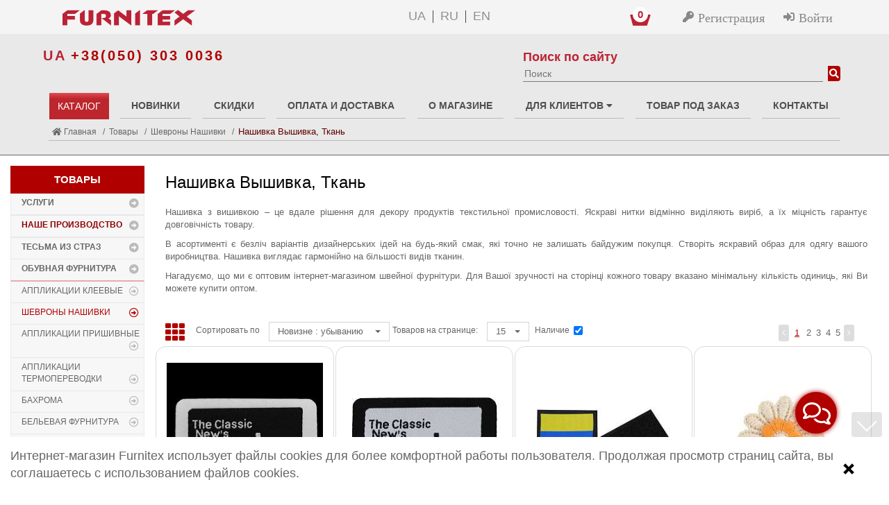

--- FILE ---
content_type: text/html; charset=UTF-8
request_url: https://furnitex.ua/catalog/applikatsii-nashivki/nashivka-vyshivka/
body_size: 58369
content:
<!DOCTYPE html>
<html lang="ru">
<head>
<meta name="p:domain_verify" content="8a36f479348ca5c80e32f21e40f423c8"/>
<meta name="viewport" content="width=device-width,initial-scale=1" />
<meta name="theme-color" content="#b00000"/>
<!-- <meta name="viewport" content="user-scalable=no, initial-scale=1.0, maximum-scale=1.0, width=device-width" /> -->
<meta name="wot-verification" content="9d0ecfa426367b6d548a"/>
<!--Custom twitter card -->
<meta name="twitter:url" content="furnitex.ua" />
<meta name="twitter:card" content="summary_large_image"/>
<meta name="twitter:title" content="Нашивка з вишивкою – вдале рішення для декору текстильної промисловості"/>
<meta name="twitter:description" content="Нашивка з вишивкою – вдале рішення для декору текстильної промисловості | Швейна та взуттєва фурнітура оптом в інтернет магазині Furnitex. Широкий асортимент товарів для виробництва одягу, взуття та аксесуарів."/>
<!-- <meta name="twitter:image" content="https://furnitex.ua/upload/dev2fun_opengraph/f27/twitterIMG4.png"/> -->
<!-- <meta name="twitter:image" content="https://furnitex.ua/upload/images/logo.png"/> -->
<link rel="shortcut icon" href="https://furnitex.ua/favicon.ico" />
<link rel="icon" type="image/gif" href="https://furnitex.ua/animated_favicon1.gif" />
<link rel="apple-touch-icon" href="/images/apple-icon/apple-touch-icon-iphone-60x60-precomposed.png">
<link rel="apple-touch-icon" sizes="60x60" href="/images/apple-icon/apple-touch-icon-ipad-76x76-precomposed.png">
<link rel="apple-touch-icon" sizes="114x114" href="/images/apple-icon/apple-touch-icon-iphone-retina-120x120-precomposed.png">
<link rel="apple-touch-icon" sizes="144x144" href="/images/apple-icon/apple-touch-icon-ipad-retina-152x152-precomposed.png">
<link rel="alternate" hreflang="ru" href="https://furnitex.ua/catalog/applikatsii-nashivki/nashivka-vyshivka/" />
<!-- New font-->
<!-- <link rel="stylesheet" href="https://use.fontawesome.com/releases/v5.6.3/css/all.css" integrity="sha384-UHRtZLI+pbxtHCWp1t77Bi1L4ZtiqrqD80Kn4Z8NTSRyMA2Fd33n5dQ8lWUE00s/" crossorigin="anonymous"> -->
<!-- <link href="https://fonts.googleapis.com/css?family=Roboto:300,400,500,700,900&display=swap&subset=cyrillic" rel="stylesheet"> -->
<!-- New font-->
<meta http-equiv="Content-Type" content="text/html; charset=UTF-8" />
<meta name="robots" content="index, follow" />
<meta name="description" content="В асортименті безліч варіантів дизайнерських пропозицій, які точно не залишать байдужим покупця. Нашивка виглядає гармонійно на більшості видів тканин." />
<link rel="canonical" href="https://furnitex.ua/catalog/applikatsii-nashivki/nashivka-vyshivka/" />
<script type="text/javascript" data-skip-moving="true">(function(w, d, n) {var cl = "bx-core";var ht = d.documentElement;var htc = ht ? ht.className : undefined;if (htc === undefined || htc.indexOf(cl) !== -1){return;}var ua = n.userAgent;if (/(iPad;)|(iPhone;)/i.test(ua)){cl += " bx-ios";}else if (/Android/i.test(ua)){cl += " bx-android";}cl += (/(ipad|iphone|android|mobile|touch)/i.test(ua) ? " bx-touch" : " bx-no-touch");cl += w.devicePixelRatio && w.devicePixelRatio >= 2? " bx-retina": " bx-no-retina";var ieVersion = -1;if (/AppleWebKit/.test(ua)){cl += " bx-chrome";}else if ((ieVersion = getIeVersion()) > 0){cl += " bx-ie bx-ie" + ieVersion;if (ieVersion > 7 && ieVersion < 10 && !isDoctype()){cl += " bx-quirks";}}else if (/Opera/.test(ua)){cl += " bx-opera";}else if (/Gecko/.test(ua)){cl += " bx-firefox";}if (/Macintosh/i.test(ua)){cl += " bx-mac";}ht.className = htc ? htc + " " + cl : cl;function isDoctype(){if (d.compatMode){return d.compatMode == "CSS1Compat";}return d.documentElement && d.documentElement.clientHeight;}function getIeVersion(){if (/Opera/i.test(ua) || /Webkit/i.test(ua) || /Firefox/i.test(ua) || /Chrome/i.test(ua)){return -1;}var rv = -1;if (!!(w.MSStream) && !(w.ActiveXObject) && ("ActiveXObject" in w)){rv = 11;}else if (!!d.documentMode && d.documentMode >= 10){rv = 10;}else if (!!d.documentMode && d.documentMode >= 9){rv = 9;}else if (d.attachEvent && !/Opera/.test(ua)){rv = 8;}if (rv == -1 || rv == 8){var re;if (n.appName == "Microsoft Internet Explorer"){re = new RegExp("MSIE ([0-9]+[\.0-9]*)");if (re.exec(ua) != null){rv = parseFloat(RegExp.$1);}}else if (n.appName == "Netscape"){rv = 11;re = new RegExp("Trident/.*rv:([0-9]+[\.0-9]*)");if (re.exec(ua) != null){rv = parseFloat(RegExp.$1);}}}return rv;}})(window, document, navigator);</script>


<link href="/bitrix/js/main/popup/dist/main.popup.bundle.min.css?162584030523420" type="text/css"  rel="stylesheet" />
<link href="/bitrix/cache/css/s1/furnitex/page_f8c86f088e6a57f5302e87306809d6f5/page_f8c86f088e6a57f5302e87306809d6f5_v1.css?176868330781779" type="text/css"  rel="stylesheet" />
<link href="/bitrix/cache/css/s1/furnitex/template_443c4b3ff8a6ac5d38d762bee65a9408/template_443c4b3ff8a6ac5d38d762bee65a9408_v1.css?1768683307548011" type="text/css"  data-template-style="true" rel="stylesheet" />







<!--  -->
<!-- Добавление разметки Open Graph start -->
<meta property="og:type" content="website">
<meta property="og:title" content="Нашивка з вишивкою – вдале рішення для декору текстильної промисловості">
<meta property="og:description" content="В асортименті безліч варіантів дизайнерських пропозицій, які точно не залишать байдужим покупця. Нашивка виглядає гармонійно на більшості видів тканин.">
<meta property="og:url" content="https://furnitex.ua/catalog/applikatsii-nashivki/nashivka-vyshivka/index.php">
<!-- //18.02.21 openGraph -->
            <meta property="og:image" content="https://furnitex.ua/upload/iblock/1c1/1c1f470afa108c3583b03f85a302684f.png">
        <!-- Добавление разметки Open Graph end -->
    <title>Нашивка з вишивкою – вдале рішення для декору текстильної промисловості</title>
    <meta name="it-rating" content="it-rat-5ec8279f25095d10fffc31a04566a8cd" />
    <meta name="facebook-domain-verification" content="ellz44tp057koebbol77yyu88gmape" />
        <!-- Google tag (gtag.js) -->
                          <!-- Google Tag Manager -->
                <!-- End Google Tag Manager -->
        <!-- TEST A/B -->
                <!--        -->
</head>
    <!-- Facebook Pixel Code -->
        <noscript><img height="1" width="1" style="display:none"
    src="https://www.facebook.com/tr?id=1074504710033181&ev=PageView&noscript=1"
    /></noscript>
    <!-- End Facebook Pixel Code -->
    <!-- Event snippet for Начало оформления покупки conversion page -->
    <body class="cnt-homepage">
<!-- Google Tag Manager (noscript) -->
<noscript><iframe src="https://www.googletagmanager.com/ns.html?id=GTM-5NGFZC8" height="0" width="0" style="display:none;visibility:hidden"></iframe></noscript>
<!-- End Google Tag Manager (noscript) -->
<div id="panel"></div>
<!-- parallax staet -->
<div class="bg"></div>
<!--  -->
<!-- parallax end -->
<header class="header-style-1 header-style-2 home-header">
    <div class="navbar-fixed-top top-bar animate-dropdown">
		<div class="container">
			<div class="header-top-inner rsp_bm">
                                    <div class="">
                        <!--'start_frame_cache_LkGdQn'-->
	<div class="menu_container">
		<a href="#" class="mobile_menu btn-open-mob-menu"><i class="fa fa-bars" aria-hidden="true"></i></a>
	</div>
	<div class="mobile_menu_container">
		<div class="mobile_menu_content">
			<ul>
																				<li>
							<a href="/services/" class="parent">Услуги</a>
							<ul>
							<li><a href="#" class="back"></a></li>	
							<li><a href="/services/">Услуги</a></li>
																														<li><a href="/services/laser-cutting/">Лазерный крой</a></li>
																														<li><a href="/services/print/">Сублимационная печать</a></li>
																														<li><a href="/services/print-tesma-rez/">Печать на тесьме и резинке</a></li>
																														<li><a href="/services/leyba-shivron/">Лейбы/Шевроны</a></li>
																														<li><a href="/services/plomba/">Пломба</a></li>
																														<li><a href="/services/etiketki/">Картонная этикетка</a></li>
																														<li><a href="/services/etiketka-zhakkard/">Этикетка тканевая(жаккардовая)</a></li>
																														<li><a href="/services/ploter/">Термотрансферная пленка</a></li>
																														<li><a href="/services/klishe-dlya-tysnennya/">Кліше для тиснення по шкірі</a></li>
																									</ul></li>																<li>
							<a href="/catalog/" class="parent">Каталог</a>
							<ul>
							<li><a href="#" class="back"></a></li>	
							<li><a href="/catalog/">Каталог</a></li>
																														<li><a href="/catalog/novinki/">Новинки!</a></li>
																														<li>
							<a href="/catalog/nashe-proizvodstvo/" class="parent">Наше производство</a>
							<ul>
							<li><a href="#" class="back"></a></li>	
							<li><a href="/catalog/nashe-proizvodstvo/">Наше производство</a></li>
																														<li><a href="/catalog/nashe-proizvodstvo/applikatsiya-kleevaya_1/">Аппликация клеевая</a></li>
																														<li><a href="/catalog/nashe-proizvodstvo/applikatsiya-prishivnaya-sublimatsiya_1/">Аппликация пришивная /сублимация/</a></li>
																														<li><a href="/catalog/nashe-proizvodstvo/leyba_2/">Лейба</a></li>
																														<li><a href="/catalog/nashe-proizvodstvo/termoapplikatsiya-plotter_1/">Термоаппликация плоттер</a></li>
																														<li><a href="/catalog/nashe-proizvodstvo/termoapplikatsiya-termoprinter_1/">Термоаппликация термопринтер</a></li>
																														<li><a href="/catalog/nashe-proizvodstvo/tesma-etiketka-shtuchnaya_1/">Тесьма, этикетка штучная</a></li>
																									</ul></li>																<li><a href="/catalog/skidki/">Скидки</a></li>
																														<li><a href="/catalog/tesma-iz-straz_1/">Тесьма из страз</a></li>
																														<li>
							<a href="/catalog/obuvnaya_furnitura/" class="parent">Обувная фурнитура</a>
							<ul>
							<li><a href="#" class="back"></a></li>	
							<li><a href="/catalog/obuvnaya_furnitura/">Обувная фурнитура</a></li>
																														<li><a href="/catalog/obuvnaya_furnitura/applikatsii-nashivki_1/">Аппликации, нашивки</a></li>
																														<li><a href="/catalog/obuvnaya_furnitura/blochka_2/">Блочка / Люверс</a></li>
																														<li><a href="/catalog/obuvnaya_furnitura/bulavki-i-broshi/">Булавки и броши</a></li>
																														<li><a href="/catalog/obuvnaya_furnitura/dekor-obuvnoy/">Декор обувной</a></li>
																														<li><a href="/catalog/obuvnaya_furnitura/kraby-metall-strazy_1/">Крабы Металл Стразы</a></li>
																														<li><a href="/catalog/obuvnaya_furnitura/leyba-rezinovaya-kleenka/">Лейба резиновая, клеенка</a></li>
																														<li><a href="/catalog/obuvnaya_furnitura/leyba-kozhzam-nubuk/">Лейба кожзам, нубук</a></li>
																														<li><a href="/catalog/obuvnaya_furnitura/molniya-zmeyka-begunki/">Молния, змейка, бегунки</a></li>
																														<li><a href="/catalog/obuvnaya_furnitura/podveski_2/">Подвески</a></li>
																														<li><a href="/catalog/obuvnaya_furnitura/petlya-obuvnaya/">Петля обувная</a></li>
																														<li><a href="/catalog/obuvnaya_furnitura/pryazhka-peretyazhka/">Пряжка, перетяжка</a></li>
																														<li><a href="/catalog/obuvnaya_furnitura/strazy-listovye_2/">Стразы листовые</a></li>
																														<li><a href="/catalog/obuvnaya_furnitura/tesma-rezinka/">Тесьма, резинка</a></li>
																														<li><a href="/catalog/obuvnaya_furnitura/tesma-iz-straz_2/">Тесьма из страз</a></li>
																														<li><a href="/catalog/obuvnaya_furnitura/kholiten_1/">Хольнитен обувной</a></li>
																														<li><a href="/catalog/obuvnaya_furnitura/soputstvuyushchie-tovary-/">Сопутствующие товары </a></li>
																														<li><a href="/catalog/obuvnaya_furnitura/leyba-metall_1/">Лейба металл</a></li>
																									</ul></li>																<li>
							<a href="/catalog/applikatsii-kleevye/" class="parent">Аппликации Клеевые</a>
							<ul>
							<li><a href="#" class="back"></a></li>	
							<li><a href="/catalog/applikatsii-kleevye/">Аппликации Клеевые</a></li>
																														<li><a href="/catalog/applikatsii-kleevye/applikatsii-kleevye-rezinovye/">Аппликации клеевые Резина, Силикон</a></li>
																														<li><a href="/catalog/applikatsii-kleevye/applikatsii-kleevye-risunki-iz-straz/">Аппликации клеевые Рисунки из страз</a></li>
																														<li>
							<a href="/catalog/applikatsii-kleevye/termoapplikatsii-risunki-iz-straz_1/" class="parent">Аппликации клеевые Рисунки из страз</a>
							<ul>
							<li><a href="#" class="back"></a></li>	
							<li><a href="/catalog/applikatsii-kleevye/termoapplikatsii-risunki-iz-straz_1/">Аппликации клеевые Рисунки из страз</a></li>
																														<li><a href="/catalog/applikatsii-kleevye/termoapplikatsii-risunki-iz-straz_1/termoapplikatsii-proizvodstvo_1/">Термоаппликации ПРОИЗВОДСТВО</a></li>
																									</ul></li>																<li><a href="/catalog/applikatsii-kleevye/applikatsii-kleevye-vyshivka/">Аппликации клеевые Вышивка</a></li>
																														<li><a href="/catalog/applikatsii-kleevye/applikatsii-kleevye-glitter-zhemchug/">Аппликации клеевые Глиттер</a></li>
																														<li><a href="/catalog/applikatsii-kleevye/applikatsii-kleevye-kozhzam/">Аппликации клеевые Кожзам</a></li>
																														<li><a href="/catalog/applikatsii-kleevye/applikatsii-kleevye-payetki/">Аппликации клеевые Пайетки</a></li>
																														<li><a href="/catalog/applikatsii-kleevye/applikatsii-kleevye-strazy-metall/">Аппликации клеевые Металл</a></li>
																														<li><a href="/catalog/applikatsii-kleevye/applikatsii-kleevye-strazy-glitter-zhemchug/">Аппликации клеевые Стразы комб.</a></li>
																														<li><a href="/catalog/applikatsii-kleevye/applikatsii-kleevye-tkan-kruzhevo/">Аппликации клеевые Тканевые</a></li>
																									</ul></li>																<li>
							<a href="/catalog/applikatsii-nashivki/" class="parent">Шевроны Нашивки</a>
							<ul>
							<li><a href="#" class="back"></a></li>	
							<li><a href="/catalog/applikatsii-nashivki/">Шевроны Нашивки</a></li>
																														<li><a href="/catalog/applikatsii-nashivki/applikatsii-prishivnye-glitter/">Нашивка Глиттер</a></li>
																														<li><a href="/catalog/applikatsii-nashivki/nashivka-vyshivka/">Нашивка Вышивка, Ткань</a></li>
																														<li><a href="/catalog/applikatsii-nashivki/nashivka-detskaya/">Нашивка Детская</a></li>
																														<li><a href="/catalog/applikatsii-nashivki/nashivka-kozhzam/">Нашивка Кожзам</a></li>
																														<li><a href="/catalog/applikatsii-nashivki/nashivka-lipuchka/">Нашивка Липучка</a></li>
																														<li><a href="/catalog/applikatsii-nashivki/nashivka-makhrovaya/">Нашивка Махровая</a></li>
																														<li><a href="/catalog/applikatsii-nashivki/nashivka-rezinovyy-kongrev/">Нашивка Резиновый Конгрев</a></li>
																														<li><a href="/catalog/applikatsii-nashivki/nashivka-strazy-biser/">Нашивка Стразы, Бисер</a></li>
																														<li><a href="/catalog/applikatsii-nashivki/nashivka-tkan-voylok/">Нашивка Ткань</a></li>
																														<li><a href="/catalog/applikatsii-nashivki/nashivka-glitter/">Нашивка Глиттер</a></li>
																									</ul></li>																<li>
							<a href="/catalog/applikatsii-prishivnye/" class="parent">Аппликации Пришивные</a>
							<ul>
							<li><a href="#" class="back"></a></li>	
							<li><a href="/catalog/applikatsii-prishivnye/">Аппликации Пришивные</a></li>
																														<li><a href="/catalog/applikatsii-prishivnye/applikatsii-prishivnye-obuvnye/">Аппликации Пришивные Цветы Банты</a></li>
																														<li><a href="/catalog/applikatsii-prishivnye/applikatsii-prishivnye-kozhzam/">Аппликации Пришивные Кружевные Вязаные</a></li>
																														<li><a href="/catalog/applikatsii-prishivnye/applikatsii-prishivnye-payetki/">Аппликации Пришивные Пайетки</a></li>
																														<li><a href="/catalog/applikatsii-prishivnye/applikatsii-prishivnye-poster/">Аппликации Пришивные Постер</a></li>
																														<li><a href="/catalog/applikatsii-prishivnye/applikatsii-prishivnye-rezinovye/">Аппликации Пришивные Резина, Силикон</a></li>
																														<li><a href="/catalog/applikatsii-prishivnye/applikatsii-prishivnye-relefnye/">Аппликации Пришивные Рельефные</a></li>
																														<li><a href="/catalog/applikatsii-prishivnye/applikatsii-prishivnye-strazy-biser/">Аппликации Пришивные Стразы, Бисер, Металл</a></li>
																														<li><a href="/catalog/applikatsii-prishivnye/applikatsii-prishivnye-tkan-organza/">Аппликации Пришивные Ткань, Органза</a></li>
																														<li><a href="/catalog/applikatsii-prishivnye/applikatsii-prishivnye-sherst-kruzhevo/">Аппликации Пришивные Мех Флок</a></li>
																									</ul></li>																<li>
							<a href="/catalog/applikatsii-termoperevodki/" class="parent">Аппликации Термопереводки</a>
							<ul>
							<li><a href="#" class="back"></a></li>	
							<li><a href="/catalog/applikatsii-termoperevodki/">Аппликации Термопереводки</a></li>
																														<li><a href="/catalog/applikatsii-termoperevodki/termoperevodki-gologramma-svetootrazhalka-glitter/">Термопереводки Голограмма Светоотражалка Глиттер</a></li>
																														<li><a href="/catalog/applikatsii-termoperevodki/termoperevodki-gologramma-svetootrazhayushchaya-glitter/">Термопереводки Голограмма Светоотражающая Глиттер</a></li>
																														<li>
							<a href="/catalog/applikatsii-termoperevodki/termoperevodki-nakatannyy-risunok/" class="parent">Термопереводки Накатанный рисунок</a>
							<ul>
							<li><a href="#" class="back"></a></li>	
							<li><a href="/catalog/applikatsii-termoperevodki/termoperevodki-nakatannyy-risunok/">Термопереводки Накатанный рисунок</a></li>
																														<li><a href="/catalog/applikatsii-termoperevodki/termoperevodki-nakatannyy-risunok/termoperevodki-assorti_1/">Термопереводки Ассорти</a></li>
																														<li><a href="/catalog/applikatsii-termoperevodki/termoperevodki-nakatannyy-risunok/termoperevodki-detskie_1/">Термопереводки Детские</a></li>
																														<li><a href="/catalog/applikatsii-termoperevodki/termoperevodki-nakatannyy-risunok/termoperevodki-nadpisi_1/">Термопереводки Надписи</a></li>
																														<li><a href="/catalog/applikatsii-termoperevodki/termoperevodki-nakatannyy-risunok/termoperevodki-serdtsa-i-guby_1/">Термопереводки Сердца и Губы</a></li>
																														<li><a href="/catalog/applikatsii-termoperevodki/termoperevodki-nakatannyy-risunok/termoperevodki-tsvety-ptitsy_1/">Термопереводки Цветы, Птицы</a></li>
																														<li><a href="/catalog/applikatsii-termoperevodki/termoperevodki-nakatannyy-risunok/termoperevodki-assorti/">Термопереводки Ассорти</a></li>
																														<li><a href="/catalog/applikatsii-termoperevodki/termoperevodki-nakatannyy-risunok/termoperevodki-detskie/">Термопереводки Детские</a></li>
																														<li><a href="/catalog/applikatsii-termoperevodki/termoperevodki-nakatannyy-risunok/termoperevodki-nadpisi/">Термопереводки Надписи</a></li>
																														<li><a href="/catalog/applikatsii-termoperevodki/termoperevodki-nakatannyy-risunok/termoperevodki-serdtsa-i-guby/">Термопереводки Сердца и Губы</a></li>
																														<li><a href="/catalog/applikatsii-termoperevodki/termoperevodki-nakatannyy-risunok/termoperevodki-tsvety-ptitsy/">Термопереводки Цветы, Птицы</a></li>
																									</ul></li>																<li><a href="/catalog/applikatsii-termoperevodki/termoperevodki-rezinovye-termoplenka/">Термопереводки Резиновые, Термопленка</a></li>
																														<li><a href="/catalog/applikatsii-termoperevodki/termoperevodki-flok/">Термопереводки Флок</a></li>
																									</ul></li>																<li><a href="/catalog/bakhroma/">Бахрома</a></li>
																														<li>
							<a href="/catalog/belevaya-furnitura/" class="parent">Бельевая фурнитура</a>
							<ul>
							<li><a href="#" class="back"></a></li>	
							<li><a href="/catalog/belevaya-furnitura/">Бельевая фурнитура</a></li>
																														<li><a href="/catalog/belevaya-furnitura/zastezhka-belevaya/">Застежка бельевая</a></li>
																														<li><a href="/catalog/belevaya-furnitura/koltso-belevoe/">Кольцо бельевое</a></li>
																														<li><a href="/catalog/belevaya-furnitura/kryuchok-belevoy/">Крючок бельевой</a></li>
																														<li><a href="/catalog/belevaya-furnitura/peretyazhka-belevaya/">Перетяжка бельевая</a></li>
																														<li><a href="/catalog/belevaya-furnitura/podveska-belevaya/">Подвеска бельевая</a></li>
																														<li><a href="/catalog/belevaya-furnitura/chulkoderzhatel/">Чулкодержатель</a></li>
																									</ul></li>																<li><a href="/catalog/biser_1/">Бисер</a></li>
																														<li><a href="/catalog/blochka_1/">Блочка / Люверс</a></li>
																														<li>
							<a href="/catalog/broshi/" class="parent">Броши, булавки</a>
							<ul>
							<li><a href="#" class="back"></a></li>	
							<li><a href="/catalog/broshi/">Броши, булавки</a></li>
																														<li><a href="/catalog/broshi/broshi-komplekt/">Броши комплект</a></li>
																														<li><a href="/catalog/broshi/broshi_1/">Броши</a></li>
																														<li><a href="/catalog/broshi/bulavki/">Булавки</a></li>
																									</ul></li>																<li><a href="/catalog/vorotniki/">Воротники</a></li>
																														<li><a href="/catalog/vyshivka-vnutrennyaya/">Вышивка / этикетка тканевая</a></li>
																														<li>
							<a href="/catalog/glazki/" class="parent">Глазики</a>
							<ul>
							<li><a href="#" class="back"></a></li>	
							<li><a href="/catalog/glazki/">Глазики</a></li>
																														<li><a href="/catalog/glazki/glaz-steklo-tsvetnoy/">Глазики Стекло цветные</a></li>
																														<li><a href="/catalog/glazki/glaz-b/">Глазики B</a></li>
																														<li><a href="/catalog/glazki/glaz-f/">Глазики F</a></li>
																														<li><a href="/catalog/glazki/glaz-m/">Глазики M</a></li>
																														<li><a href="/catalog/glazki/glaz-mr/">Глазики MR</a></li>
																														<li><a href="/catalog/glazki/glaz-p/">Глазики P</a></li>
																														<li><a href="/catalog/glazki/glaz-kruglyy-tsvetnaya-raduga/">Глазики круглые цветная радуга</a></li>
																														<li><a href="/catalog/glazki/glaz-naturaln-forma/">Глазики натуральн. форма</a></li>
																														<li><a href="/catalog/glazki/glaz-risovannyy/">Глазики рисованные</a></li>
																														<li><a href="/catalog/glazki/nosiki-na-nozhke/">Носики на ножке</a></li>
																														<li><a href="/catalog/glazki/nosiki-ploskie/">Носики плоские</a></li>
																									</ul></li>																<li><a href="/catalog/dekor-derevyannyy/">Декор деревянный</a></li>
																														<li>
							<a href="/catalog/dekor-metall-prishivnoy/" class="parent">Декор Металл</a>
							<ul>
							<li><a href="#" class="back"></a></li>	
							<li><a href="/catalog/dekor-metall-prishivnoy/">Декор Металл</a></li>
																														<li><a href="/catalog/dekor-metall-prishivnoy/dekor-metall-poyas/">Декор Металл Пояс</a></li>
																														<li><a href="/catalog/dekor-metall-prishivnoy/dekor-dlya-elastichnykh-materialov/">Декор Металл на ножке (для кожи, резины, ткани)</a></li>
																														<li><a href="/catalog/dekor-metall-prishivnoy/dekor-metall-perforatsiya/">Декор Металл Перфорация</a></li>
																														<li><a href="/catalog/dekor-metall-prishivnoy/dekor-metall-prishivnoy_1/">Декор Металл Пришивной</a></li>
																														<li><a href="/catalog/dekor-metall-prishivnoy/dekor-v-oprave-prishivnoy/">Камень в оправе пришивной</a></li>
																									</ul></li>																<li><a href="/catalog/dekor-plastikovyy/">Декор пластиковый</a></li>
																														<li>
							<a href="/catalog/zastezhki/" class="parent">Застежки, застежки ТОГЛ</a>
							<ul>
							<li><a href="#" class="back"></a></li>	
							<li><a href="/catalog/zastezhki/">Застежки, застежки ТОГЛ</a></li>
																														<li><a href="/catalog/zastezhki/zastezhki-kozhzam/">Застежки кожзам</a></li>
																														<li><a href="/catalog/zastezhki/zastezhki-metall/">Застежки металл</a></li>
																														<li><a href="/catalog/zastezhki/zastezhki-togl/">Застежки ТОГЛ</a></li>
																									</ul></li>																<li>
							<a href="/catalog/zmeyki-begunki/" class="parent">Змейки, Бегунки, Молнии</a>
							<ul>
							<li><a href="#" class="back"></a></li>	
							<li><a href="/catalog/zmeyki-begunki/">Змейки, Бегунки, Молнии</a></li>
																														<li>
							<a href="/catalog/zmeyki-begunki/molniya-zmeyka/" class="parent">Молния, Змейка</a>
							<ul>
							<li><a href="#" class="back"></a></li>	
							<li><a href="/catalog/zmeyki-begunki/molniya-zmeyka/">Молния, Змейка</a></li>
																														<li><a href="/catalog/zmeyki-begunki/molniya-zmeyka/zmeyka-metall/">Змейка Металл</a></li>
																														<li><a href="/catalog/zmeyki-begunki/molniya-zmeyka/zmeyka-neylon/">Змейка Нейлон</a></li>
																														<li><a href="/catalog/zmeyki-begunki/molniya-zmeyka/zmeyka-plastik/">Змейка Пластик</a></li>
																									</ul></li>																<li><a href="/catalog/zmeyki-begunki/begunok/">Бегунок</a></li>
																									</ul></li>																<li><a href="/catalog/klipsa-kryuchok-shubnyy/">Клипсы шубные, крючки</a></li>
																														<li>
							<a href="/catalog/knopka/" class="parent">Кнопка</a>
							<ul>
							<li><a href="#" class="back"></a></li>	
							<li><a href="/catalog/knopka/">Кнопка</a></li>
																														<li><a href="/catalog/knopka/knopka-metall/">Кнопка металл</a></li>
																														<li><a href="/catalog/knopka/knopka-prishivnaya-potaynaya_1/">Кнопка пришивная потайная</a></li>
																									</ul></li>																<li>
							<a href="/catalog/rasprodazha/" class="parent">Коллекция 2023</a>
							<ul>
							<li><a href="#" class="back"></a></li>	
							<li><a href="/catalog/rasprodazha/">Коллекция 2023</a></li>
																														<li>
							<a href="/catalog/rasprodazha/applikatsiya-dekor/" class="parent">Аппликации</a>
							<ul>
							<li><a href="#" class="back"></a></li>	
							<li><a href="/catalog/rasprodazha/applikatsiya-dekor/">Аппликации</a></li>
																														<li><a href="/catalog/rasprodazha/applikatsiya-dekor/applikatsiya/">Аппликация Разное</a></li>
																														<li><a href="/catalog/rasprodazha/applikatsiya-dekor/applikatsiya-dekor_1/">Аппликация Декор</a></li>
																														<li><a href="/catalog/rasprodazha/applikatsiya-dekor/termoapplikatsiya-tkanevaya/">Термоаппликация Тканевые</a></li>
																									</ul></li>																<li>
							<a href="/catalog/rasprodazha/blochka/" class="parent">Блочка</a>
							<ul>
							<li><a href="#" class="back"></a></li>	
							<li><a href="/catalog/rasprodazha/blochka/">Блочка</a></li>
																														<li><a href="/catalog/rasprodazha/blochka/blochka-w/">Блочка</a></li>
																														<li><a href="/catalog/rasprodazha/blochka/blochka-dekor/">Блочка Декор</a></li>
																														<li><a href="/catalog/rasprodazha/blochka/blochka-koltsa-pod-blochku/">Блочка, Кольца под блочку</a></li>
																									</ul></li>																<li><a href="/catalog/rasprodazha/brosh/">Брошь</a></li>
																														<li>
							<a href="/catalog/rasprodazha/zmeyka-kaplya/" class="parent">Змейки, Молнии</a>
							<ul>
							<li><a href="#" class="back"></a></li>	
							<li><a href="/catalog/rasprodazha/zmeyka-kaplya/">Змейки, Молнии</a></li>
																														<li><a href="/catalog/rasprodazha/zmeyka-kaplya/zmeyka-kaplya_1/">Змейка Капля</a></li>
																														<li><a href="/catalog/rasprodazha/zmeyka-kaplya/molniya-so-strazami/">Молния со стразами</a></li>
																									</ul></li>																<li><a href="/catalog/rasprodazha/knopki_1/">Кнопки</a></li>
																														<li>
							<a href="/catalog/rasprodazha/koltsa-polukoltsa/" class="parent">Кольца, Полукольца</a>
							<ul>
							<li><a href="#" class="back"></a></li>	
							<li><a href="/catalog/rasprodazha/koltsa-polukoltsa/">Кольца, Полукольца</a></li>
																														<li><a href="/catalog/rasprodazha/koltsa-polukoltsa/koltso-derevyannoe/">Кольцо деревянное</a></li>
																														<li><a href="/catalog/rasprodazha/koltsa-polukoltsa/koltso-metallicheskoe/">Кольцо металлическое</a></li>
																														<li><a href="/catalog/rasprodazha/koltsa-polukoltsa/koltso-plastmassovoe/">Кольцо пластмассовое</a></li>
																														<li><a href="/catalog/rasprodazha/koltsa-polukoltsa/polukoltsa/">Полукольца</a></li>
																									</ul></li>																<li><a href="/catalog/rasprodazha/kosaya-beyka/">Косая бейка</a></li>
																														<li><a href="/catalog/rasprodazha/nashivka_1/">Краб</a></li>
																														<li><a href="/catalog/rasprodazha/kryuchki/">Крючки</a></li>
																														<li><a href="/catalog/rasprodazha/leyba-rezinovaya-v/">Лейба</a></li>
																														<li>
							<a href="/catalog/rasprodazha/nakonechnik-metall_1/" class="parent">Наконечники, Фиксаторы</a>
							<ul>
							<li><a href="#" class="back"></a></li>	
							<li><a href="/catalog/rasprodazha/nakonechnik-metall_1/">Наконечники, Фиксаторы</a></li>
																														<li><a href="/catalog/rasprodazha/nakonechnik-metall_1/nakonechniki/">Наконечник металл</a></li>
																														<li><a href="/catalog/rasprodazha/nakonechnik-metall_1/nakonechnik-plastmassovyy/">Наконечник пластмассовый</a></li>
																														<li><a href="/catalog/rasprodazha/nakonechnik-metall_1/nakonechnik-steklo/">Наконечник стекло</a></li>
																														<li><a href="/catalog/rasprodazha/nakonechnik-metall_1/fiksator/">Фиксатор</a></li>
																									</ul></li>																<li>
							<a href="/catalog/rasprodazha/otdelka/" class="parent">Отделки</a>
							<ul>
							<li><a href="#" class="back"></a></li>	
							<li><a href="/catalog/rasprodazha/otdelka/">Отделки</a></li>
																														<li><a href="/catalog/rasprodazha/otdelka/otdelka-raznoe/">Отделка Разное</a></li>
																														<li><a href="/catalog/rasprodazha/otdelka/otdelka-tesma_1/">Отделка Тесьма</a></li>
																														<li><a href="/catalog/rasprodazha/otdelka/otdelka-tesma-rezanaya/">Отделка Тесьма резаная</a></li>
																									</ul></li>																<li><a href="/catalog/rasprodazha/plomba_1/">Пломба</a></li>
																														<li><a href="/catalog/rasprodazha/protsentovka-tkanevaya/">Процентовка тканевая</a></li>
																														<li>
							<a href="/catalog/rasprodazha/pryazhka-metall-dekor-ta/" class="parent">Пряжки, Перетяжки</a>
							<ul>
							<li><a href="#" class="back"></a></li>	
							<li><a href="/catalog/rasprodazha/pryazhka-metall-dekor-ta/">Пряжки, Перетяжки</a></li>
																														<li><a href="/catalog/rasprodazha/pryazhka-metall-dekor-ta/pryazhka_2/">Пряжка металл</a></li>
																														<li><a href="/catalog/rasprodazha/pryazhka-metall-dekor-ta/pryazhka-nakladka/">Пряжка накладка</a></li>
																														<li><a href="/catalog/rasprodazha/pryazhka-metall-dekor-ta/pryazhka-ornament/">Пряжка орнамент</a></li>
																														<li><a href="/catalog/rasprodazha/pryazhka-metall-dekor-ta/peretyazhka/">Пряжка рамка, перетяжка</a></li>
																														<li><a href="/catalog/rasprodazha/pryazhka-metall-dekor-ta/pryazhka-steklo/">Пряжка стекло</a></li>
																									</ul></li>																<li>
							<a href="/catalog/rasprodazha/pugovitsa-dekorativnaya/" class="parent">Пуговица</a>
							<ul>
							<li><a href="#" class="back"></a></li>	
							<li><a href="/catalog/rasprodazha/pugovitsa-dekorativnaya/">Пуговица</a></li>
																														<li><a href="/catalog/rasprodazha/pugovitsa-dekorativnaya/pugovitsa-supatnaya/">Пуговица супатная</a></li>
																														<li><a href="/catalog/rasprodazha/pugovitsa-dekorativnaya/pugovitsa-dekorativnaya_1/">Пуговица декоративная</a></li>
																														<li><a href="/catalog/rasprodazha/pugovitsa-dekorativnaya/pugovitsa-dzhinsovaya/">Пуговица джинсовая</a></li>
																														<li><a href="/catalog/rasprodazha/pugovitsa-dekorativnaya/pugovitsa-metallizirovannaya/">Пуговица металлизированная</a></li>
																														<li><a href="/catalog/rasprodazha/pugovitsa-dekorativnaya/pugovitsa-metall/">Пуговица металлическая</a></li>
																														<li><a href="/catalog/rasprodazha/pugovitsa-dekorativnaya/pugovitsa-supatnaya_1/">Пуговица пластмассовая</a></li>
																														<li><a href="/catalog/rasprodazha/pugovitsa-dekorativnaya/pugovitsa-pod-obtyazhku_1/">Пуговица под обтяжку</a></li>
																									</ul></li>																<li>
							<a href="/catalog/rasprodazha/strazy-listovye_1/" class="parent">Стразы </a>
							<ul>
							<li><a href="#" class="back"></a></li>	
							<li><a href="/catalog/rasprodazha/strazy-listovye_1/">Стразы </a></li>
																														<li><a href="/catalog/rasprodazha/strazy-listovye_1/strazy-kleevye-fluorestsentnye/">Стразы клеевые флуоресцентные</a></li>
																														<li><a href="/catalog/rasprodazha/strazy-listovye_1/strazy-listovye_3/">Стразы листовые</a></li>
																														<li><a href="/catalog/rasprodazha/strazy-listovye_1/strazy-listovye-silikon_1/">Стразы листовые силикон</a></li>
																														<li><a href="/catalog/rasprodazha/strazy-listovye_1/strazy-metall/">Стразы металл</a></li>
																														<li><a href="/catalog/rasprodazha/strazy-listovye_1/strazy-na-kley/">Стразы на клей</a></li>
																														<li><a href="/catalog/rasprodazha/strazy-listovye_1/strazy-prish-v-metalle/">Стразы приш. в металле</a></li>
																														<li><a href="/catalog/rasprodazha/strazy-listovye_1/strazy-prish-zernistye/">Стразы приш. зернистые</a></li>
																														<li><a href="/catalog/rasprodazha/strazy-listovye_1/strazy-prishivnye_1/">Стразы пришивные</a></li>
																									</ul></li>																<li>
							<a href="/catalog/rasprodazha/tesma_1/" class="parent">Тесьма</a>
							<ul>
							<li><a href="#" class="back"></a></li>	
							<li><a href="/catalog/rasprodazha/tesma_1/">Тесьма</a></li>
																														<li><a href="/catalog/rasprodazha/tesma_1/tesma-kozhzam-kozha/">Тесьма Кожзам, Кожа</a></li>
																														<li><a href="/catalog/rasprodazha/tesma_1/tesma_3/">Тесьма Разное</a></li>
																														<li><a href="/catalog/rasprodazha/tesma_1/kanty/">Канты</a></li>
																														<li><a href="/catalog/rasprodazha/tesma_1/tesma-syuzanna/">Тесьма (Сюзанна)</a></li>
																														<li><a href="/catalog/rasprodazha/tesma_1/tesma-nubuk/">Тесьма Нубук</a></li>
																														<li><a href="/catalog/rasprodazha/tesma_1/tesma-steklo/">Тесьма Стекло</a></li>
																									</ul></li>																<li>
							<a href="/catalog/rasprodazha/ukrasheniya-metall_1/" class="parent">Украшения</a>
							<ul>
							<li><a href="#" class="back"></a></li>	
							<li><a href="/catalog/rasprodazha/ukrasheniya-metall_1/">Украшения</a></li>
																														<li><a href="/catalog/rasprodazha/ukrasheniya-metall_1/peretyazhka-dekor/">Украшения Металл Перетяжка декор</a></li>
																														<li><a href="/catalog/rasprodazha/ukrasheniya-metall_1/ukrasheniya-metall/">Украшения Металл</a></li>
																														<li><a href="/catalog/rasprodazha/ukrasheniya-metall_1/ukrasheniya-steklo_1/">Украшения Стекло</a></li>
																									</ul></li>																<li><a href="/catalog/rasprodazha/kholniten/">Хольнитен</a></li>
																														<li>
							<a href="/catalog/rasprodazha/shevrony/" class="parent">Шевроны</a>
							<ul>
							<li><a href="#" class="back"></a></li>	
							<li><a href="/catalog/rasprodazha/shevrony/">Шевроны</a></li>
																														<li><a href="/catalog/rasprodazha/shevrony/shevron-dekor/">Шеврон Декор</a></li>
																														<li><a href="/catalog/rasprodazha/shevrony/shevron-nashivka/">Шеврон Нашивка</a></li>
																														<li><a href="/catalog/rasprodazha/shevrony/shevron_1/">Шеврон</a></li>
																									</ul></li>																<li><a href="/catalog/rasprodazha/shnur-sutazh/">Шнур, Сутаж</a></li>
																									</ul></li>																<li>
							<a href="/catalog/kraby_1/" class="parent">Крабы</a>
							<ul>
							<li><a href="#" class="back"></a></li>	
							<li><a href="/catalog/kraby_1/">Крабы</a></li>
																														<li><a href="/catalog/kraby_1/kraby-metall_1/">Крабы Металл MS</a></li>
																														<li><a href="/catalog/kraby_1/kraby-metall-geometriya/">Крабы Металл Геометрия</a></li>
																														<li><a href="/catalog/kraby_1/kraby-metall-dekorativnye_1/">Крабы Металл Геометрия Декор</a></li>
																														<li><a href="/catalog/kraby_1/kraby-metall-nadpisi-bukvy/">Крабы Металл Надписи, Буквы</a></li>
																														<li><a href="/catalog/kraby_1/kraby-metall-flagi-gerby/">Крабы Металл Флаги, Гербы</a></li>
																														<li><a href="/catalog/kraby_1/kraby-metall-strazy_2/">Крабы Металл Цветы, Жуки</a></li>
																									</ul></li>																<li><a href="/catalog/kruzhevo/">Кружево</a></li>
																														<li>
							<a href="/catalog/leyba/" class="parent">Лейба /этикетка резиновая...</a>
							<ul>
							<li><a href="#" class="back"></a></li>	
							<li><a href="/catalog/leyba/">Лейба /этикетка резиновая...</a></li>
																														<li><a href="/catalog/leyba/leyba-kitay/">Лейба Кожзам</a></li>
																														<li><a href="/catalog/leyba/leyba-metall-kitay/">Лейба Металл</a></li>
																														<li><a href="/catalog/leyba/leyba-rezina/">Лейба Резина</a></li>
																														<li><a href="/catalog/leyba/leyba-voylok-vors/">Лейба Войлок, Ворс</a></li>
																														<li><a href="/catalog/leyba/leyba-gologramma_2/">Лейба Голограмма</a></li>
																														<li><a href="/catalog/leyba/leyba-kleenka_2/">Лейба Клеенка</a></li>
																														<li><a href="/catalog/leyba/leyba-nubuk_2/">Лейба Нубук</a></li>
																														<li><a href="/catalog/leyba/leyba-plastik/">Лейба Пластик</a></li>
																														<li><a href="/catalog/leyba/leyba-silikon/">Лейба Силикон</a></li>
																														<li><a href="/catalog/leyba/leyba-tkan_2/">Лейба Ткань</a></li>
																									</ul></li>																<li><a href="/catalog/lipuchka/">Липучка</a></li>
																														<li>
							<a href="/catalog/matritsa/" class="parent">Матрица</a>
							<ul>
							<li><a href="#" class="back"></a></li>	
							<li><a href="/catalog/matritsa/">Матрица</a></li>
																														<li><a href="/catalog/matritsa/matritsy-pod-ms-kraby-blochki-ukrasheniya-kitay/">Матрицы под MS крабы, блочки, украшения</a></li>
																														<li><a href="/catalog/matritsa/matritsy-pod-kholiten-kitay/">Матрицы под хольнитен</a></li>
																														<li><a href="/catalog/matritsa/matritsy-pod-mt_2/">Матрицы под MT</a></li>
																														<li><a href="/catalog/matritsa/matritsy-pod-blochku_2/">Матрицы под блочку</a></li>
																														<li><a href="/catalog/matritsa/matritsy-pod-knopku_2/">Матрицы под кнопку</a></li>
																														<li><a href="/catalog/matritsa/matritsy-pod-obuvnuyu-furnituru_2/">Матрицы под обувную фурнитуру</a></li>
																														<li><a href="/catalog/matritsa/matritsy-pod-pugovitsu_2/">Матрицы под пуговицу</a></li>
																									</ul></li>																<li>
							<a href="/catalog/nitka-lyureks/" class="parent">Нитка</a>
							<ul>
							<li><a href="#" class="back"></a></li>	
							<li><a href="/catalog/nitka-lyureks/">Нитка</a></li>
																														<li><a href="/catalog/nitka-lyureks/nitka-raznoe/">Нитка Разное</a></li>
																														<li><a href="/catalog/nitka-lyureks/nitka-lyureks_1/">Нитка Люрекс</a></li>
																									</ul></li>																<li>
							<a href="/catalog/payetki_1/" class="parent">Пайетки</a>
							<ul>
							<li><a href="#" class="back"></a></li>	
							<li><a href="/catalog/payetki_1/">Пайетки</a></li>
																														<li><a href="/catalog/payetki_1/payetki-v-bobine/">Пайетки в бобине</a></li>
																														<li><a href="/catalog/payetki_1/payetki-shtuchnye/">Пайетки штучные</a></li>
																									</ul></li>																<li>
							<a href="/catalog/kulek/" class="parent">Пакеты</a>
							<ul>
							<li><a href="#" class="back"></a></li>	
							<li><a href="/catalog/kulek/">Пакеты</a></li>
																														<li><a href="/catalog/kulek/kulek-kleevoy-polipropilen/">Пакет клеевой полипропиле...</a></li>
																														<li><a href="/catalog/kulek/kulek-polietilen/">Пакет полиэтилен</a></li>
																														<li><a href="/catalog/kulek/kulek-raznoe/">Пакет Разное</a></li>
																														<li><a href="/catalog/kulek/paket-vesovoy-polipropile-/">Пакет весовой полипропиленовый</a></li>
																									</ul></li>																<li>
							<a href="/catalog/pryazhka/" class="parent">Перетяжка</a>
							<ul>
							<li><a href="#" class="back"></a></li>	
							<li><a href="/catalog/pryazhka/">Перетяжка</a></li>
																														<li><a href="/catalog/pryazhka/peretyazhka-kozhzam-kitay/">Перетяжка кожзам</a></li>
																														<li><a href="/catalog/pryazhka/peretyazhka-metall-kitay/">Перетяжка металл</a></li>
																														<li><a href="/catalog/pryazhka/peretyazhka-metall-koltso-kitay/">Перетяжка металл Кольцо</a></li>
																														<li><a href="/catalog/pryazhka/peretyazhka-metall-ramka-kitay/">Перетяжка металл Рамка</a></li>
																														<li><a href="/catalog/pryazhka/peretyazhka-metall-so-trazami/">Перетяжка металл со стразами</a></li>
																														<li><a href="/catalog/pryazhka/peretyazhka-metall-treugolnik-kitay/">Перетяжка металл Треугольник</a></li>
																														<li><a href="/catalog/pryazhka/peretyazhka-metall-trubka-kitay/">Перетяжка металл Трубка</a></li>
																														<li><a href="/catalog/pryazhka/peretyazhka-plastik/">Перетяжка пластик</a></li>
																														<li><a href="/catalog/pryazhka/peretyazhka-tkan/">Перетяжка ткань</a></li>
																														<li><a href="/catalog/pryazhka/peretyazhka-tkan_1/">Перетяжка ткань</a></li>
																									</ul></li>																<li><a href="/catalog/perya/">Перья</a></li>
																														<li>
							<a href="/catalog/plomba/" class="parent">Пломба</a>
							<ul>
							<li><a href="#" class="back"></a></li>	
							<li><a href="/catalog/plomba/">Пломба</a></li>
																														<li><a href="/catalog/plomba/plomba-verevochnaya/">Пломба Веревочная</a></li>
																														<li><a href="/catalog/plomba/plomba-s-logotipom/">Пломба с логотипом</a></li>
																									</ul></li>																<li><a href="/catalog/podveski_1/">Подвески</a></li>
																														<li><a href="/catalog/polotna-iz-straz/">Полотна из страз</a></li>
																														<li><a href="/catalog/press-termopress/">Пресс, Термопресс</a></li>
																														<li>
							<a href="/catalog/prisposobleniya/" class="parent">Приспособления</a>
							<ul>
							<li><a href="#" class="back"></a></li>	
							<li><a href="/catalog/prisposobleniya/">Приспособления</a></li>
																														<li><a href="/catalog/prisposobleniya/zazhim/">Зажим</a></li>
																														<li><a href="/catalog/prisposobleniya/igly/">Иглы</a></li>
																														<li><a href="/catalog/prisposobleniya/lapki/">Лапки</a></li>
																														<li><a href="/catalog/prisposobleniya/lezviya/">Лезвия</a></li>
																														<li><a href="/catalog/prisposobleniya/mel/">Мел</a></li>
																														<li><a href="/catalog/prisposobleniya/nozhnitsy/">Ножницы</a></li>
																														<li><a href="/catalog/prisposobleniya/patrony/">Патроны</a></li>
																														<li><a href="/catalog/prisposobleniya/pistolety/">Пистолеты</a></li>
																														<li><a href="/catalog/prisposobleniya/prisposobleniya-raznye/">Приспособления разные</a></li>
																														<li><a href="/catalog/prisposobleniya/proboyniki/">Пробойники</a></li>
																														<li><a href="/catalog/prisposobleniya/soputstvuyushchie-tovary/">Сопутствующие товары</a></li>
																														<li><a href="/catalog/prisposobleniya/obrorudovanie-i-kompletkuyushchie-dlya-pechati/">Оборудование и комплектующие для печати</a></li>
																									</ul></li>																<li>
							<a href="/catalog/protsentovka/" class="parent">Процентовка</a>
							<ul>
							<li><a href="#" class="back"></a></li>	
							<li><a href="/catalog/protsentovka/">Процентовка</a></li>
																														<li><a href="/catalog/protsentovka/made-in_1/">Made in</a></li>
																														<li><a href="/catalog/protsentovka/protsentovka-bumazhnaya/">Процентовка бумажная</a></li>
																														<li><a href="/catalog/protsentovka/protsentovka-tkanevaya-kitay/">Процентовка тканевая</a></li>
																									</ul></li>																<li><a href="/catalog/pryazhka_1/">Пряжка</a></li>
																														<li>
							<a href="/catalog/pugovitsa/" class="parent">Пуговица</a>
							<ul>
							<li><a href="#" class="back"></a></li>	
							<li><a href="/catalog/pugovitsa/">Пуговица</a></li>
																														<li><a href="/catalog/pugovitsa/pugovitsa-kitay/">Пуговица Металл</a></li>
																														<li><a href="/catalog/pugovitsa/pugovitsa-detskaya-kitay/">Пуговица Детская</a></li>
																														<li><a href="/catalog/pugovitsa/pugovitsa-akril-kristall/">Пуговица Акрил, Кристалл</a></li>
																														<li><a href="/catalog/pugovitsa/pugovitsa-plastik/">Пуговица Пластик</a></li>
																														<li><a href="/catalog/pugovitsa/pugovitsa-shubnaya/">Пуговица Шубная</a></li>
																														<li><a href="/catalog/pugovitsa/pugovitsa-s-kamnyami/">Пуговица Декор</a></li>
																														<li><a href="/catalog/pugovitsa/ukrashenie-dlya-pugovitsy/">Украшение для пуговицы</a></li>
																									</ul></li>																<li>
							<a href="/catalog/razmerniki/" class="parent">Размерники</a>
							<ul>
							<li><a href="#" class="back"></a></li>	
							<li><a href="/catalog/razmerniki/">Размерники</a></li>
																														<li><a href="/catalog/razmerniki/razmernik-vyshityy-kitay/">Размерник вышитый</a></li>
																														<li><a href="/catalog/razmerniki/razmernik-vyshityy-belyy/">Размерник вышитый белый</a></li>
																														<li><a href="/catalog/razmerniki/razmernik-vyshityy-chernyy/">Размерник вышитый черный</a></li>
																														<li><a href="/catalog/razmerniki/razmernik-kleevoy/">Размерник клеевой</a></li>
																														<li><a href="/catalog/razmerniki/razmernik-kleevoy-kitay/">Размерник клеевой (лист)</a></li>
																														<li><a href="/catalog/razmerniki/razmernik-nakatannyy/">Размерник накатанный</a></li>
																														<li><a href="/catalog/razmerniki/razmernik-nakatannyy-kitay/">Размерник накатанный нейлон</a></li>
																									</ul></li>																<li><a href="/catalog/rezinka/">Резинка</a></li>
																														<li><a href="/catalog/skotch-dlya-kozhi/">Скотч для кожи</a></li>
																														<li>
							<a href="/catalog/strazy/" class="parent">Стразы</a>
							<ul>
							<li><a href="#" class="back"></a></li>	
							<li><a href="/catalog/strazy/">Стразы</a></li>
																														<li><a href="/catalog/strazy/set-so-strazami/">Сеть со стразами</a></li>
																														<li><a href="/catalog/strazy/strazy-dmc-10-gross/">Стразы DMC 10 гросс</a></li>
																														<li><a href="/catalog/strazy/strazy-dmc-100-1000-gross/">Стразы DMC 100-1000 гросс</a></li>
																														<li><a href="/catalog/strazy/strazy-klass-a-aa/">Стразы класс А, АА</a></li>
																														<li><a href="/catalog/strazy/strazy-kleevye-kitay-zhemchug/">Стразы клеевые Жемчуг</a></li>
																														<li><a href="/catalog/strazy/strazy-ss/">Стразы металл</a></li>
																														<li><a href="/catalog/strazy/strazy-prishivnye-kitay-v-metalle/">Стразы пришивные в металле</a></li>
																														<li><a href="/catalog/strazy/strazy-steklo-do-1000-50-gross/">Стразы стекло до 1000-50 гросс</a></li>
																														<li><a href="/catalog/strazy/strazy-ss-1000-50gross/">Стразы стекло 1000-50 гросс</a></li>
																									</ul></li>																<li>
							<a href="/catalog/nashe-proizvodstvo_1/" class="parent">Наше производство</a>
							<ul>
							<li><a href="#" class="back"></a></li>	
							<li><a href="/catalog/nashe-proizvodstvo_1/">Наше производство</a></li>
																														<li><a href="/catalog/nashe-proizvodstvo_1/applikatsiya-kleevaya/">Аппликация клеевая</a></li>
																														<li><a href="/catalog/nashe-proizvodstvo_1/applikatsiya-kompozit/">Аппликация композит</a></li>
																														<li><a href="/catalog/nashe-proizvodstvo_1/leyba_1/">Лейба</a></li>
																														<li><a href="/catalog/nashe-proizvodstvo_1/nashivka/">Нашивка</a></li>
																														<li><a href="/catalog/nashe-proizvodstvo_1/termoapplikatsiya-plotter-lazer/">Термоаппликация плоттер/лазер</a></li>
																														<li><a href="/catalog/nashe-proizvodstvo_1/termotransfer/">Термотрансфер</a></li>
																														<li><a href="/catalog/nashe-proizvodstvo_1/tesma-etiketka-shtuchnaya/">Тесьма, этикетка штучная</a></li>
																									</ul></li>																<li>
							<a href="/catalog/tesma/" class="parent">Тесьма</a>
							<ul>
							<li><a href="#" class="back"></a></li>	
							<li><a href="/catalog/tesma/">Тесьма</a></li>
																														<li><a href="/catalog/tesma/tesma-kitay/">Тесьма</a></li>
																														<li><a href="/catalog/tesma/tesma-sumochnaya/">Тесьма Сумочная, Ременная</a></li>
																														<li><a href="/catalog/tesma/shnur_1/">Шнур</a></li>
																														<li><a href="/catalog/tesma/shnur/">Шнур</a></li>
																									</ul></li>																<li><a href="/catalog/sumochnaya-furnitura/">Сумочная фурнитура</a></li>
																														<li><a href="/catalog/fiksatory-nakonechniki/">Фиксаторы, наконечники</a></li>
																														<li>
							<a href="/catalog/kholiten/" class="parent">Хольнитен</a>
							<ul>
							<li><a href="#" class="back"></a></li>	
							<li><a href="/catalog/kholiten/">Хольнитен</a></li>
																														<li><a href="/catalog/kholiten/kholiten-kitay/">Хольнитен</a></li>
																														<li><a href="/catalog/kholiten/kholiten-mt-dekor-steklo/">Хольнитен Стразы MT</a></li>
																									</ul></li>																<li><a href="/catalog/tsepi-metall/">Цепи металл</a></li>
																														<li><a href="/catalog/shnurki-rezinovye_2/">Шнурки Резиновые</a></li>
																														<li>
							<a href="/catalog/etiketka/" class="parent">Этикетка бумажная</a>
							<ul>
							<li><a href="#" class="back"></a></li>	
							<li><a href="/catalog/etiketka/">Этикетка бумажная</a></li>
																														<li><a href="/catalog/etiketka/etiketka-plastik/">Этикетка пластик</a></li>
																														<li><a href="/catalog/etiketka/etiketka-bumaga/">Этикетка бумага</a></li>
																									</ul></li>																<li><a href="/catalog/pryazhka_3/">Пряжка</a></li>
																														<li><a href="/catalog/remni/">Ремни</a></li>
																														<li><a href="/catalog/ukrasheniya/">Украшения</a></li>
																														<li><a href="/catalog/shnur_2/">Шнур</a></li>
																									</ul></li>																<li><a href="/catalog/novinki/">Новинки</a></li>
																														<li><a href="/catalog/skidki/">Скидки</a></li>
																														<li><a href="/delivery_pay/">Оплата и доставка</a></li>
																														<li><a href="/about/">О магазине</a></li>
																														<li>
							<a href="/for_clients/" class="parent">Для клиентов</a>
							<ul>
							<li><a href="#" class="back"></a></li>	
							<li><a href="/for_clients/">Для клиентов</a></li>
																														<li>
							<a href="/for_clients/nashi-raboty/" class="parent">Наши работы</a>
							<ul>
							<li><a href="#" class="back"></a></li>	
							<li><a href="/for_clients/nashi-raboty/">Наши работы</a></li>
																														<li><a href="/for_clients/nashi-raboty/vyshivka/">Вышивка</a></li>
																														<li><a href="/for_clients/nashi-raboty/komplekty2/">Комплекты</a></li>
																														<li>
							<a href="/for_clients/nashi-raboty/novinki-dostupnye-k-zakazu/" class="parent">Новинки доступные к заказу</a>
							<ul>
							<li><a href="#" class="back"></a></li>	
							<li><a href="/for_clients/nashi-raboty/novinki-dostupnye-k-zakazu/">Новинки доступные к заказу</a></li>
																														<li><a href="/for_clients/nashi-raboty/novinki-dostupnye-k-zakazu/spase-jam/">Space Jam</a></li>
																														<li><a href="/for_clients/nashi-raboty/novinki-dostupnye-k-zakazu/patrul/">Щенячий патруль</a></li>
																									</ul></li>																<li><a href="/for_clients/nashi-raboty/plomba/">Пломба</a></li>
																														<li><a href="/for_clients/nashi-raboty/sostavnik-pechat-na-tesme/">Составник печать на тесьме</a></li>
																														<li><a href="/for_clients/nashi-raboty/tesma/">Тесьма - наши работы</a></li>
																														<li><a href="/for_clients/nashi-raboty/etiketka/">Этикетки</a></li>
																									</ul></li>																<li><a href="/for_clients/nashi_magaziny/">Наши магазины</a></li>
																														<li><a href="/catalog/nashe-proizvodstvo/">Наше производство</a></li>
																														<li><a href="/for_clients/sposoby_porezki_vyshivki/">Способы порезки вышивки</a></li>
																														<li>
							<a href="/for_clients/karta_tsvetov/" class="parent">Карта цветов</a>
							<ul>
							<li><a href="#" class="back"></a></li>	
							<li><a href="/for_clients/karta_tsvetov/">Карта цветов</a></li>
																														<li><a href="/for_clients/karta_tsvetov/gcc/">GCC (для змейки)</a></li>
																														<li><a href="/for_clients/karta_tsvetov/koc-iplik/">Koc iplik (вышивка Турция)</a></li>
																														<li><a href="/for_clients/karta_tsvetov/pantone/">Pantone</a></li>
																														<li><a href="/for_clients/karta_tsvetov/konstrukcii_knopok/">Конструкции кнопок</a></li>
																														<li><a href="/for_clients/karta_tsvetov/satinovaya-tesma/">Сатиновая тесьма</a></li>
																														<li><a href="/for_clients/karta_tsvetov/ccc/">ССС (для змейки)</a></li>
																									</ul></li>																<li><a href="/for_clients/konstrukcii_knopok/">Конструкции кнопок</a></li>
																														<li><a href="/news/">Блог</a></li>
																									</ul></li>																<li><a href="/for_clients/order/">Как заказать</a></li>
																														<li><a href="/about/contacts/">Контакты</a></li>
																					</ul>
							<div class="">
					<div class="language">
    <span class="language__btn language__ua"  data-google-lang="uk"></span>
    <span class="language__line"></span>
    <span class="language__btn language__ru"  data-google-lang="ru"></span>
    <span class="language__line"></span>
    <span class="language__btn language__en"  data-google-lang="en"></span>
</div>
				</div>
					</div>
	</div>
	<div class="mobile_menu_overlay"></div>
<!--'end_frame_cache_LkGdQn'-->                    </div>
				<div class="row">
            <div class="col-xs-12 col-sm-6 col-md-4 logo-holder">
                        <a itemprop="url" href="/" title="Furnitex - магазин швейной фурнитуры">
                <div class="logo">
                    <span><!-- <img itemprop="logo" class="ny-logo" src="/images/logo/logo-new_year.png" alt="Furnitex - магазин швейной фурнитуры" height="auto" width="191" /><br /> -->
<img itemprop="logo" class="logo_header" src="/images/logo/logof.png" alt="Furnitex - магазин швейной фурнитуры" width="191"  height="28"/><br />
<!-- <meta itemprop="image" content="https://furnitex.ua/images/New-Logo-Furnitex.png" /> -->
<meta itemprop="priceRange" content="Минимальный заказ от 200 грн." /></span>
                </div>
            </a><!-- /.logo -->
                        <!-- ==================================================== LOGO : END ======================================================== -->

            

        </div><!-- /.logo-holder -->
        <div class="col-lg-3 col-md-3 col-sm-3 col-xs-3 cnt-account">        <ul class="list-unstyled">
                                                            <li><a href="/login/?register=yes" rel="nofollow"><i class="icon fas fa-key"></i>Регистрация</a></li>
                                <li>
                    	<!-- <a href="javascript:void(0)" onclick="openAuthorizePopup()"><i class="icon fas fa-sign-in-alt"></i>Войти</a> -->
	<a href="/login/"><i class="icon fas fa-sign-in-alt"></i>Войти</a>

<!--  -->                    <!-- <a href="/login/" class="">Boйти</a> -->
                </li>

                    </ul>
    </div>
    <div class="col-md-2 col-md-offset-1 hidden-xs">
                                            <div class="language">
    <span class="language__btn language__ua"  data-google-lang="uk"></span>
    <span class="language__line"></span>
    <span class="language__btn language__ru"  data-google-lang="ru"></span>
    <span class="language__line"></span>
    <span class="language__btn language__en"  data-google-lang="en"></span>
</div>
            </div>

    <div class="col-md-1 col-xs-1 cnt-block cnt-block-ua" style="padding-left: 0px; padding-right: 0px;">
        <div id="bascet" class="animate-dropdown top-cart-row">
            



<div id="bx_basket1" class="bx-basket bx-opener dropdown dropdown-cart">
	<!--'start_frame_cache_bx_cart_block'-->
			<a href="/personal/cart/" class="dropdown-toggle lnk-cart" data-toggle="dropdown">

				<div class="basket-item-count"><span class="count">
									0								</span></div>
			

		</a>



<!--'end_frame_cache_bx_cart_block'--></div>

       </div>
	</div>
</div>
				<div class="clearfix"></div>
			</div><!-- /.header-top-inner -->
		</div><!-- /.container -->
    </div><!-- /.header-top -->
	<div class="main-header">
                 <!---------- Header start ------------>
		<div class="container first">
            <div class="row">
                <div class="hidden-lg hidden-md col-xs-12 logo-holder">
                                            </div>
                </div>
			<div class="row headers">
                <div class="col-lg-3 col-md-4 col-sm-12 tel-header-col col-number col-without-pl blockContact">
                        <ul class="tel-header">
                            <li>
                               <span>UA</span><a class="brand-hover-animat" href="tel:+380503030036">+38(050) 303 0036</a>
                            </li>
                            <!-- <li>
                                <a class="brand-hover-animat" href="tel:+380632119912">+38(063) 211 9912</a>
                            <span>PL</span><a class="brand-hover-animat" href="tel:+48787233829">+48(787) 233 829</a>
                            </li> -->
                        </ul>
                 </div>
                <div class="col-lg-4 col-md-4 col-sm-6 hidden-xs">
                                            <div class="communications">
                            <!-- <div class="call_btn-box">
                                <a href="#" class="call_btn" title="Перезвонить мне" rel="nofollow">
                                    <div class ="call_btn-title">
                                        <p>Перезвонить мне</p>
                                        <div class="call_btn-underscore">
                                            <div class="call_btn-line"></div>
                                            <i class="fas fa-phone-square"></i>
                                        </div>
                                    </div>
                                </a>
                                <div class="backrecall"></div>
                            </div> -->
                            <div class="bx-subscribe-ferst">
                            </div>
                        </div>
                                    </div>
                <div class="col-sm-6 col-md-4 col-lg-5 hidden-xs">
                    <div id="header__search" class="search-box">
                                                    <div class="search-form-new">
                                <!-- <p class="title-search">Поиск по сайту</p> -->
                                <p class="title-search">Поиск по сайту</p>
                                


    <div class="search-area" id="search">
        <form action="/catalog/" class="form-inline">
            <div class="form-group">
                <div class="input-group">
                    <input id="title-search-input" type="text" name="q"
                           value=""
                           autocomplete="off" class="search-field" placeholder="Поиск" />
                    <button class="search-button input-group-addon" type="submit" name="s"><i class="fas fa-search"></i></button>
                </div>
            </div>

        </form>
    </div>
                            </div>
                                            </div>
                </div>
            </div>
        <!-- </div> -->
    </div><!-- /.row -->
</div><!-- /.container -->
<!------ Header end --------------->
	<div class="header-nav animate-dropdown">
		<div class="container">
        <!--'start_frame_cache_XEVOpk'-->


    <ul id="horizontal-multilevel-menu" class="hidden-xs">

                    <li><a href="/catalog/" class="root-item-selected">Каталог <i class="fas fa-caret-down"></i></a>
    <ul >
        
    
                                                                            <li  ><a href="/catalog/novinki/"><div class="text_group_nav">Новинки!</div></a></li>
                                                                    
    
    
                    <li >
    <a href="/catalog/nashe-proizvodstvo/" class="parent"><div class='img_group_nav'></div><div class="text_group_nav">Наше производство</div></a>
        <ul>
        
    
                                                                            <li  ><a href="/catalog/nashe-proizvodstvo/applikatsiya-kleevaya_1/"><div class="text_group_nav">Аппликация клеевая</div></a></li>
                                                                    
    
    
                                                                            <li  ><a href="/catalog/nashe-proizvodstvo/applikatsiya-prishivnaya-sublimatsiya_1/"><div class="text_group_nav">Аппликация пришивная /сублимация/</div></a></li>
                                                                    
    
    
                                                                            <li  ><a href="/catalog/nashe-proizvodstvo/leyba_2/"><div class="text_group_nav">Лейба</div></a></li>
                                                                    
    
    
                                                                            <li  ><a href="/catalog/nashe-proizvodstvo/termoapplikatsiya-plotter_1/"><div class="text_group_nav">Термоаппликация плоттер</div></a></li>
                                                                    
    
    
                                                                            <li  ><a href="/catalog/nashe-proizvodstvo/termoapplikatsiya-termoprinter_1/"><div class="text_group_nav">Термоаппликация термопринтер</div></a></li>
                                                                    
    
    
                                                                            <li  ><a href="/catalog/nashe-proizvodstvo/tesma-etiketka-shtuchnaya_1/"><div class="text_group_nav">Тесьма, этикетка штучная</div></a></li>
                                                                    
    
    
            </ul></li>                                                                            <li  ><a href="/catalog/skidki/"><div class="text_group_nav">Скидки</div></a></li>
                                                                    
    
    
                                                                            <li  ><a href="/catalog/tesma-iz-straz_1/"><div class="text_group_nav">Тесьма из страз</div></a></li>
                                                                    
    
    
                    <li >
    <a href="/catalog/obuvnaya_furnitura/" class="parent"><div class='img_group_nav'></div><div class="text_group_nav">Обувная фурнитура</div></a>
        <ul>
        
    
                                                                            <li  ><a href="/catalog/obuvnaya_furnitura/applikatsii-nashivki_1/"><div class="text_group_nav">Аппликации, нашивки</div></a></li>
                                                                    
    
    
                                                                            <li  ><a href="/catalog/obuvnaya_furnitura/blochka_2/"><div class="text_group_nav">Блочка / Люверс</div></a></li>
                                                                    
    
    
                                                                            <li  ><a href="/catalog/obuvnaya_furnitura/bulavki-i-broshi/"><div class="text_group_nav">Булавки и броши</div></a></li>
                                                                    
    
    
                                                                            <li  ><a href="/catalog/obuvnaya_furnitura/dekor-obuvnoy/"><div class="text_group_nav">Декор обувной</div></a></li>
                                                                    
    
    
                                                                            <li  ><a href="/catalog/obuvnaya_furnitura/kraby-metall-strazy_1/"><div class="text_group_nav">Крабы Металл Стразы</div></a></li>
                                                                    
    
    
                                                                            <li  ><a href="/catalog/obuvnaya_furnitura/leyba-rezinovaya-kleenka/"><div class="text_group_nav">Лейба резиновая, клеенка</div></a></li>
                                                                    
    
    
                                                                            <li  ><a href="/catalog/obuvnaya_furnitura/leyba-kozhzam-nubuk/"><div class="text_group_nav">Лейба кожзам, нубук</div></a></li>
                                                                    
    
    
                                                                            <li  ><a href="/catalog/obuvnaya_furnitura/molniya-zmeyka-begunki/"><div class="text_group_nav">Молния, змейка, бегунки</div></a></li>
                                                                    
    
    
                                                                            <li  ><a href="/catalog/obuvnaya_furnitura/podveski_2/"><div class="text_group_nav">Подвески</div></a></li>
                                                                    
    
    
                                                                            <li  ><a href="/catalog/obuvnaya_furnitura/petlya-obuvnaya/"><div class="text_group_nav">Петля обувная</div></a></li>
                                                                    
    
    
                                                                            <li  ><a href="/catalog/obuvnaya_furnitura/pryazhka-peretyazhka/"><div class="text_group_nav">Пряжка, перетяжка</div></a></li>
                                                                    
    
    
                                                                            <li  ><a href="/catalog/obuvnaya_furnitura/strazy-listovye_2/"><div class="text_group_nav">Стразы листовые</div></a></li>
                                                                    
    
    
                                                                            <li  ><a href="/catalog/obuvnaya_furnitura/tesma-rezinka/"><div class="text_group_nav">Тесьма, резинка</div></a></li>
                                                                    
    
    
                                                                            <li  ><a href="/catalog/obuvnaya_furnitura/tesma-iz-straz_2/"><div class="text_group_nav">Тесьма из страз</div></a></li>
                                                                    
    
    
                                                                            <li  ><a href="/catalog/obuvnaya_furnitura/kholiten_1/"><div class="text_group_nav">Хольнитен обувной</div></a></li>
                                                                    
    
    
                                                                            <li  ><a href="/catalog/obuvnaya_furnitura/soputstvuyushchie-tovary-/"><div class="text_group_nav">Сопутствующие товары </div></a></li>
                                                                    
    
    
                                                                            <li  ><a href="/catalog/obuvnaya_furnitura/leyba-metall_1/"><div class="text_group_nav">Лейба металл</div></a></li>
                                                                    
    
    
            </ul></li>                    <li >
    <a href="/catalog/applikatsii-kleevye/" class="parent"><div class='img_group_nav'></div><div class="text_group_nav">Аппликации Клеевые</div></a>
        <ul>
        
    
                                                                            <li  ><a href="/catalog/applikatsii-kleevye/applikatsii-kleevye-rezinovye/"><div class="text_group_nav">Аппликации клеевые Резина, Силикон</div></a></li>
                                                                    
    
    
                                                                            <li  ><a href="/catalog/applikatsii-kleevye/applikatsii-kleevye-risunki-iz-straz/"><div class="text_group_nav">Аппликации клеевые Рисунки из страз</div></a></li>
                                                                    
    
    
                    <li >
    <a href="/catalog/applikatsii-kleevye/termoapplikatsii-risunki-iz-straz_1/" class="parent"><div class='img_group_nav'></div><div class="text_group_nav">Аппликации клеевые Рисунки из страз</div></a>
        <ul>
        
    
                                                                            <li  ><a href="/catalog/applikatsii-kleevye/termoapplikatsii-risunki-iz-straz_1/termoapplikatsii-proizvodstvo_1/"><div class="text_group_nav">Термоаппликации ПРОИЗВОДСТВО</div></a></li>
                                                                    
    
    
            </ul></li>                                                                            <li  ><a href="/catalog/applikatsii-kleevye/applikatsii-kleevye-vyshivka/"><div class="text_group_nav">Аппликации клеевые Вышивка</div></a></li>
                                                                    
    
    
                                                                            <li  ><a href="/catalog/applikatsii-kleevye/applikatsii-kleevye-glitter-zhemchug/"><div class="text_group_nav">Аппликации клеевые Глиттер</div></a></li>
                                                                    
    
    
                                                                            <li  ><a href="/catalog/applikatsii-kleevye/applikatsii-kleevye-kozhzam/"><div class="text_group_nav">Аппликации клеевые Кожзам</div></a></li>
                                                                    
    
    
                                                                            <li  ><a href="/catalog/applikatsii-kleevye/applikatsii-kleevye-payetki/"><div class="text_group_nav">Аппликации клеевые Пайетки</div></a></li>
                                                                    
    
    
                                                                            <li  ><a href="/catalog/applikatsii-kleevye/applikatsii-kleevye-strazy-metall/"><div class="text_group_nav">Аппликации клеевые Металл</div></a></li>
                                                                    
    
    
                                                                            <li  ><a href="/catalog/applikatsii-kleevye/applikatsii-kleevye-strazy-glitter-zhemchug/"><div class="text_group_nav">Аппликации клеевые Стразы комб.</div></a></li>
                                                                    
    
    
                                                                            <li  ><a href="/catalog/applikatsii-kleevye/applikatsii-kleevye-tkan-kruzhevo/"><div class="text_group_nav">Аппликации клеевые Тканевые</div></a></li>
                                                                    
    
    
            </ul></li>                    <li  class="item-selected">
    <a href="/catalog/applikatsii-nashivki/" class="parent"><div class='img_group_nav'></div><div class="text_group_nav">Шевроны Нашивки</div></a>
        <ul>
        
    
                                                                            <li  ><a href="/catalog/applikatsii-nashivki/applikatsii-prishivnye-glitter/"><div class="text_group_nav">Нашивка Глиттер</div></a></li>
                                                                    
    
    
                                                                            <li  class="item-selected" ><a href="/catalog/applikatsii-nashivki/nashivka-vyshivka/"><div class="text_group_nav">Нашивка Вышивка, Ткань</div></a></li>
                                                                    
    
    
                                                                            <li  ><a href="/catalog/applikatsii-nashivki/nashivka-detskaya/"><div class="text_group_nav">Нашивка Детская</div></a></li>
                                                                    
    
    
                                                                            <li  ><a href="/catalog/applikatsii-nashivki/nashivka-kozhzam/"><div class="text_group_nav">Нашивка Кожзам</div></a></li>
                                                                    
    
    
                                                                            <li  ><a href="/catalog/applikatsii-nashivki/nashivka-lipuchka/"><div class="text_group_nav">Нашивка Липучка</div></a></li>
                                                                    
    
    
                                                                            <li  ><a href="/catalog/applikatsii-nashivki/nashivka-makhrovaya/"><div class="text_group_nav">Нашивка Махровая</div></a></li>
                                                                    
    
    
                                                                            <li  ><a href="/catalog/applikatsii-nashivki/nashivka-rezinovyy-kongrev/"><div class="text_group_nav">Нашивка Резиновый Конгрев</div></a></li>
                                                                    
    
    
                                                                            <li  ><a href="/catalog/applikatsii-nashivki/nashivka-strazy-biser/"><div class="text_group_nav">Нашивка Стразы, Бисер</div></a></li>
                                                                    
    
    
                                                                            <li  ><a href="/catalog/applikatsii-nashivki/nashivka-tkan-voylok/"><div class="text_group_nav">Нашивка Ткань</div></a></li>
                                                                    
    
    
                                                                            <li  ><a href="/catalog/applikatsii-nashivki/nashivka-glitter/"><div class="text_group_nav">Нашивка Глиттер</div></a></li>
                                                                    
    
    
            </ul></li>                    <li >
    <a href="/catalog/applikatsii-prishivnye/" class="parent"><div class='img_group_nav'></div><div class="text_group_nav">Аппликации Пришивные</div></a>
        <ul>
        
    
                                                                            <li  ><a href="/catalog/applikatsii-prishivnye/applikatsii-prishivnye-obuvnye/"><div class="text_group_nav">Аппликации Пришивные Цветы Банты</div></a></li>
                                                                    
    
    
                                                                            <li  ><a href="/catalog/applikatsii-prishivnye/applikatsii-prishivnye-kozhzam/"><div class="text_group_nav">Аппликации Пришивные Кружевные Вязаные</div></a></li>
                                                                    
    
    
                                                                            <li  ><a href="/catalog/applikatsii-prishivnye/applikatsii-prishivnye-payetki/"><div class="text_group_nav">Аппликации Пришивные Пайетки</div></a></li>
                                                                    
    
    
                                                                            <li  ><a href="/catalog/applikatsii-prishivnye/applikatsii-prishivnye-poster/"><div class="text_group_nav">Аппликации Пришивные Постер</div></a></li>
                                                                    
    
    
                                                                            <li  ><a href="/catalog/applikatsii-prishivnye/applikatsii-prishivnye-rezinovye/"><div class="text_group_nav">Аппликации Пришивные Резина, Силикон</div></a></li>
                                                                    
    
    
                                                                            <li  ><a href="/catalog/applikatsii-prishivnye/applikatsii-prishivnye-relefnye/"><div class="text_group_nav">Аппликации Пришивные Рельефные</div></a></li>
                                                                    
    
    
                                                                            <li  ><a href="/catalog/applikatsii-prishivnye/applikatsii-prishivnye-strazy-biser/"><div class="text_group_nav">Аппликации Пришивные Стразы, Бисер, Металл</div></a></li>
                                                                    
    
    
                                                                            <li  ><a href="/catalog/applikatsii-prishivnye/applikatsii-prishivnye-tkan-organza/"><div class="text_group_nav">Аппликации Пришивные Ткань, Органза</div></a></li>
                                                                    
    
    
                                                                            <li  ><a href="/catalog/applikatsii-prishivnye/applikatsii-prishivnye-sherst-kruzhevo/"><div class="text_group_nav">Аппликации Пришивные Мех Флок</div></a></li>
                                                                    
    
    
            </ul></li>                    <li >
    <a href="/catalog/applikatsii-termoperevodki/" class="parent"><div class='img_group_nav'></div><div class="text_group_nav">Аппликации Термопереводки</div></a>
        <ul>
        
    
                                                                            <li  ><a href="/catalog/applikatsii-termoperevodki/termoperevodki-gologramma-svetootrazhalka-glitter/"><div class="text_group_nav">Термопереводки Голограмма Светоотражалка Глиттер</div></a></li>
                                                                    
    
    
                                                                            <li  ><a href="/catalog/applikatsii-termoperevodki/termoperevodki-gologramma-svetootrazhayushchaya-glitter/"><div class="text_group_nav">Термопереводки Голограмма Светоотражающая Глиттер</div></a></li>
                                                                    
    
    
                    <li >
    <a href="/catalog/applikatsii-termoperevodki/termoperevodki-nakatannyy-risunok/" class="parent"><div class='img_group_nav'></div><div class="text_group_nav">Термопереводки Накатанный рисунок</div></a>
        <ul>
        
    
                                                                            <li  ><a href="/catalog/applikatsii-termoperevodki/termoperevodki-nakatannyy-risunok/termoperevodki-assorti_1/"><div class="text_group_nav">Термопереводки Ассорти</div></a></li>
                                                                    
    
    
                                                                            <li  ><a href="/catalog/applikatsii-termoperevodki/termoperevodki-nakatannyy-risunok/termoperevodki-detskie_1/"><div class="text_group_nav">Термопереводки Детские</div></a></li>
                                                                    
    
    
                                                                            <li  ><a href="/catalog/applikatsii-termoperevodki/termoperevodki-nakatannyy-risunok/termoperevodki-nadpisi_1/"><div class="text_group_nav">Термопереводки Надписи</div></a></li>
                                                                    
    
    
                                                                            <li  ><a href="/catalog/applikatsii-termoperevodki/termoperevodki-nakatannyy-risunok/termoperevodki-serdtsa-i-guby_1/"><div class="text_group_nav">Термопереводки Сердца и Губы</div></a></li>
                                                                    
    
    
                                                                            <li  ><a href="/catalog/applikatsii-termoperevodki/termoperevodki-nakatannyy-risunok/termoperevodki-tsvety-ptitsy_1/"><div class="text_group_nav">Термопереводки Цветы, Птицы</div></a></li>
                                                                    
    
    
                                                                            <li  ><a href="/catalog/applikatsii-termoperevodki/termoperevodki-nakatannyy-risunok/termoperevodki-assorti/"><div class="text_group_nav">Термопереводки Ассорти</div></a></li>
                                                                    
    
    
                                                                            <li  ><a href="/catalog/applikatsii-termoperevodki/termoperevodki-nakatannyy-risunok/termoperevodki-detskie/"><div class="text_group_nav">Термопереводки Детские</div></a></li>
                                                                    
    
    
                                                                            <li  ><a href="/catalog/applikatsii-termoperevodki/termoperevodki-nakatannyy-risunok/termoperevodki-nadpisi/"><div class="text_group_nav">Термопереводки Надписи</div></a></li>
                                                                    
    
    
                                                                            <li  ><a href="/catalog/applikatsii-termoperevodki/termoperevodki-nakatannyy-risunok/termoperevodki-serdtsa-i-guby/"><div class="text_group_nav">Термопереводки Сердца и Губы</div></a></li>
                                                                    
    
    
                                                                            <li  ><a href="/catalog/applikatsii-termoperevodki/termoperevodki-nakatannyy-risunok/termoperevodki-tsvety-ptitsy/"><div class="text_group_nav">Термопереводки Цветы, Птицы</div></a></li>
                                                                    
    
    
            </ul></li>                                                                            <li  ><a href="/catalog/applikatsii-termoperevodki/termoperevodki-rezinovye-termoplenka/"><div class="text_group_nav">Термопереводки Резиновые, Термопленка</div></a></li>
                                                                    
    
    
                                                                            <li  ><a href="/catalog/applikatsii-termoperevodki/termoperevodki-flok/"><div class="text_group_nav">Термопереводки Флок</div></a></li>
                                                                    
    
    
            </ul></li>                                                                            <li  ><a href="/catalog/bakhroma/"><div class="text_group_nav">Бахрома</div></a></li>
                                                                    
    
    
                    <li >
    <a href="/catalog/belevaya-furnitura/" class="parent"><div class='img_group_nav'></div><div class="text_group_nav">Бельевая фурнитура</div></a>
        <ul>
        
    
                                                                            <li  ><a href="/catalog/belevaya-furnitura/zastezhka-belevaya/"><div class="text_group_nav">Застежка бельевая</div></a></li>
                                                                    
    
    
                                                                            <li  ><a href="/catalog/belevaya-furnitura/koltso-belevoe/"><div class="text_group_nav">Кольцо бельевое</div></a></li>
                                                                    
    
    
                                                                            <li  ><a href="/catalog/belevaya-furnitura/kryuchok-belevoy/"><div class="text_group_nav">Крючок бельевой</div></a></li>
                                                                    
    
    
                                                                            <li  ><a href="/catalog/belevaya-furnitura/peretyazhka-belevaya/"><div class="text_group_nav">Перетяжка бельевая</div></a></li>
                                                                    
    
    
                                                                            <li  ><a href="/catalog/belevaya-furnitura/podveska-belevaya/"><div class="text_group_nav">Подвеска бельевая</div></a></li>
                                                                    
    
    
                                                                            <li  ><a href="/catalog/belevaya-furnitura/chulkoderzhatel/"><div class="text_group_nav">Чулкодержатель</div></a></li>
                                                                    
    
    
            </ul></li>                                                                            <li  ><a href="/catalog/biser_1/"><div class="text_group_nav">Бисер</div></a></li>
                                                                    
    
    
                                                                            <li  ><a href="/catalog/blochka_1/"><div class="text_group_nav">Блочка / Люверс</div></a></li>
                                                                    
    
    
                    <li >
    <a href="/catalog/broshi/" class="parent"><div class='img_group_nav'></div><div class="text_group_nav">Броши, булавки</div></a>
        <ul>
        
    
                                                                            <li  ><a href="/catalog/broshi/broshi-komplekt/"><div class="text_group_nav">Броши комплект</div></a></li>
                                                                    
    
    
                                                                            <li  ><a href="/catalog/broshi/broshi_1/"><div class="text_group_nav">Броши</div></a></li>
                                                                    
    
    
                                                                            <li  ><a href="/catalog/broshi/bulavki/"><div class="text_group_nav">Булавки</div></a></li>
                                                                    
    
    
            </ul></li>                                                                            <li  ><a href="/catalog/vorotniki/"><div class="text_group_nav">Воротники</div></a></li>
                                                                    
    
    
                                                                            <li  ><a href="/catalog/vyshivka-vnutrennyaya/"><div class="text_group_nav">Вышивка / этикетка тканевая</div></a></li>
                                                                    
    
    
                    <li >
    <a href="/catalog/glazki/" class="parent"><div class='img_group_nav'></div><div class="text_group_nav">Глазики</div></a>
        <ul>
        
    
                                                                            <li  ><a href="/catalog/glazki/glaz-steklo-tsvetnoy/"><div class="text_group_nav">Глазики Стекло цветные</div></a></li>
                                                                    
    
    
                                                                            <li  ><a href="/catalog/glazki/glaz-b/"><div class="text_group_nav">Глазики B</div></a></li>
                                                                    
    
    
                                                                            <li  ><a href="/catalog/glazki/glaz-f/"><div class="text_group_nav">Глазики F</div></a></li>
                                                                    
    
    
                                                                            <li  ><a href="/catalog/glazki/glaz-m/"><div class="text_group_nav">Глазики M</div></a></li>
                                                                    
    
    
                                                                            <li  ><a href="/catalog/glazki/glaz-mr/"><div class="text_group_nav">Глазики MR</div></a></li>
                                                                    
    
    
                                                                            <li  ><a href="/catalog/glazki/glaz-p/"><div class="text_group_nav">Глазики P</div></a></li>
                                                                    
    
    
                                                                            <li  ><a href="/catalog/glazki/glaz-kruglyy-tsvetnaya-raduga/"><div class="text_group_nav">Глазики круглые цветная радуга</div></a></li>
                                                                    
    
    
                                                                            <li  ><a href="/catalog/glazki/glaz-naturaln-forma/"><div class="text_group_nav">Глазики натуральн. форма</div></a></li>
                                                                    
    
    
                                                                            <li  ><a href="/catalog/glazki/glaz-risovannyy/"><div class="text_group_nav">Глазики рисованные</div></a></li>
                                                                    
    
    
                                                                            <li  ><a href="/catalog/glazki/nosiki-na-nozhke/"><div class="text_group_nav">Носики на ножке</div></a></li>
                                                                    
    
    
                                                                            <li  ><a href="/catalog/glazki/nosiki-ploskie/"><div class="text_group_nav">Носики плоские</div></a></li>
                                                                    
    
    
            </ul></li>                                                                            <li  ><a href="/catalog/dekor-derevyannyy/"><div class="text_group_nav">Декор деревянный</div></a></li>
                                                                    
    
    
                    <li >
    <a href="/catalog/dekor-metall-prishivnoy/" class="parent"><div class='img_group_nav'></div><div class="text_group_nav">Декор Металл</div></a>
        <ul>
        
    
                                                                            <li  ><a href="/catalog/dekor-metall-prishivnoy/dekor-metall-poyas/"><div class="text_group_nav">Декор Металл Пояс</div></a></li>
                                                                    
    
    
                                                                            <li  ><a href="/catalog/dekor-metall-prishivnoy/dekor-dlya-elastichnykh-materialov/"><div class="text_group_nav">Декор Металл на ножке (для кожи, резины, ткани)</div></a></li>
                                                                    
    
    
                                                                            <li  ><a href="/catalog/dekor-metall-prishivnoy/dekor-metall-perforatsiya/"><div class="text_group_nav">Декор Металл Перфорация</div></a></li>
                                                                    
    
    
                                                                            <li  ><a href="/catalog/dekor-metall-prishivnoy/dekor-metall-prishivnoy_1/"><div class="text_group_nav">Декор Металл Пришивной</div></a></li>
                                                                    
    
    
                                                                            <li  ><a href="/catalog/dekor-metall-prishivnoy/dekor-v-oprave-prishivnoy/"><div class="text_group_nav">Камень в оправе пришивной</div></a></li>
                                                                    
    
    
            </ul></li>                                                                            <li  ><a href="/catalog/dekor-plastikovyy/"><div class="text_group_nav">Декор пластиковый</div></a></li>
                                                                    
    
    
                    <li >
    <a href="/catalog/zastezhki/" class="parent"><div class='img_group_nav'></div><div class="text_group_nav">Застежки, застежки ТОГЛ</div></a>
        <ul>
        
    
                                                                            <li  ><a href="/catalog/zastezhki/zastezhki-kozhzam/"><div class="text_group_nav">Застежки кожзам</div></a></li>
                                                                    
    
    
                                                                            <li  ><a href="/catalog/zastezhki/zastezhki-metall/"><div class="text_group_nav">Застежки металл</div></a></li>
                                                                    
    
    
                                                                            <li  ><a href="/catalog/zastezhki/zastezhki-togl/"><div class="text_group_nav">Застежки ТОГЛ</div></a></li>
                                                                    
    
    
            </ul></li>                    <li >
    <a href="/catalog/zmeyki-begunki/" class="parent"><div class='img_group_nav'></div><div class="text_group_nav">Змейки, Бегунки, Молнии</div></a>
        <ul>
        
    
                    <li >
    <a href="/catalog/zmeyki-begunki/molniya-zmeyka/" class="parent"><div class='img_group_nav'></div><div class="text_group_nav">Молния, Змейка</div></a>
        <ul>
        
    
                                                                            <li  ><a href="/catalog/zmeyki-begunki/molniya-zmeyka/zmeyka-metall/"><div class="text_group_nav">Змейка Металл</div></a></li>
                                                                    
    
    
                                                                            <li  ><a href="/catalog/zmeyki-begunki/molniya-zmeyka/zmeyka-neylon/"><div class="text_group_nav">Змейка Нейлон</div></a></li>
                                                                    
    
    
                                                                            <li  ><a href="/catalog/zmeyki-begunki/molniya-zmeyka/zmeyka-plastik/"><div class="text_group_nav">Змейка Пластик</div></a></li>
                                                                    
    
    
            </ul></li>                                                                            <li  ><a href="/catalog/zmeyki-begunki/begunok/"><div class="text_group_nav">Бегунок</div></a></li>
                                                                    
    
    
            </ul></li>                                                                            <li  ><a href="/catalog/klipsa-kryuchok-shubnyy/"><div class="text_group_nav">Клипсы шубные, крючки</div></a></li>
                                                                    
    
    
                    <li >
    <a href="/catalog/knopka/" class="parent"><div class='img_group_nav'></div><div class="text_group_nav">Кнопка</div></a>
        <ul>
        
    
                                                                            <li  ><a href="/catalog/knopka/knopka-metall/"><div class="text_group_nav">Кнопка металл</div></a></li>
                                                                    
    
    
                                                                            <li  ><a href="/catalog/knopka/knopka-prishivnaya-potaynaya_1/"><div class="text_group_nav">Кнопка пришивная потайная</div></a></li>
                                                                    
    
    
            </ul></li>                    <li >
    <a href="/catalog/rasprodazha/" class="parent"><div class='img_group_nav'></div><div class="text_group_nav">Коллекция 2023</div></a>
        <ul>
        
    
                    <li >
    <a href="/catalog/rasprodazha/applikatsiya-dekor/" class="parent"><div class='img_group_nav'></div><div class="text_group_nav">Аппликации</div></a>
        <ul>
        
    
                                                                            <li  ><a href="/catalog/rasprodazha/applikatsiya-dekor/applikatsiya/"><div class="text_group_nav">Аппликация Разное</div></a></li>
                                                                    
    
    
                                                                            <li  ><a href="/catalog/rasprodazha/applikatsiya-dekor/applikatsiya-dekor_1/"><div class="text_group_nav">Аппликация Декор</div></a></li>
                                                                    
    
    
                                                                            <li  ><a href="/catalog/rasprodazha/applikatsiya-dekor/termoapplikatsiya-tkanevaya/"><div class="text_group_nav">Термоаппликация Тканевые</div></a></li>
                                                                    
    
    
            </ul></li>                    <li >
    <a href="/catalog/rasprodazha/blochka/" class="parent"><div class='img_group_nav'></div><div class="text_group_nav">Блочка</div></a>
        <ul>
        
    
                                                                            <li  ><a href="/catalog/rasprodazha/blochka/blochka-w/"><div class="text_group_nav">Блочка</div></a></li>
                                                                    
    
    
                                                                            <li  ><a href="/catalog/rasprodazha/blochka/blochka-dekor/"><div class="text_group_nav">Блочка Декор</div></a></li>
                                                                    
    
    
                                                                            <li  ><a href="/catalog/rasprodazha/blochka/blochka-koltsa-pod-blochku/"><div class="text_group_nav">Блочка, Кольца под блочку</div></a></li>
                                                                    
    
    
            </ul></li>                                                                            <li  ><a href="/catalog/rasprodazha/brosh/"><div class="text_group_nav">Брошь</div></a></li>
                                                                    
    
    
                    <li >
    <a href="/catalog/rasprodazha/zmeyka-kaplya/" class="parent"><div class='img_group_nav'></div><div class="text_group_nav">Змейки, Молнии</div></a>
        <ul>
        
    
                                                                            <li  ><a href="/catalog/rasprodazha/zmeyka-kaplya/zmeyka-kaplya_1/"><div class="text_group_nav">Змейка Капля</div></a></li>
                                                                    
    
    
                                                                            <li  ><a href="/catalog/rasprodazha/zmeyka-kaplya/molniya-so-strazami/"><div class="text_group_nav">Молния со стразами</div></a></li>
                                                                    
    
    
            </ul></li>                                                                            <li  ><a href="/catalog/rasprodazha/knopki_1/"><div class="text_group_nav">Кнопки</div></a></li>
                                                                    
    
    
                    <li >
    <a href="/catalog/rasprodazha/koltsa-polukoltsa/" class="parent"><div class='img_group_nav'></div><div class="text_group_nav">Кольца, Полукольца</div></a>
        <ul>
        
    
                                                                            <li  ><a href="/catalog/rasprodazha/koltsa-polukoltsa/koltso-derevyannoe/"><div class="text_group_nav">Кольцо деревянное</div></a></li>
                                                                    
    
    
                                                                            <li  ><a href="/catalog/rasprodazha/koltsa-polukoltsa/koltso-metallicheskoe/"><div class="text_group_nav">Кольцо металлическое</div></a></li>
                                                                    
    
    
                                                                            <li  ><a href="/catalog/rasprodazha/koltsa-polukoltsa/koltso-plastmassovoe/"><div class="text_group_nav">Кольцо пластмассовое</div></a></li>
                                                                    
    
    
                                                                            <li  ><a href="/catalog/rasprodazha/koltsa-polukoltsa/polukoltsa/"><div class="text_group_nav">Полукольца</div></a></li>
                                                                    
    
    
            </ul></li>                                                                            <li  ><a href="/catalog/rasprodazha/kosaya-beyka/"><div class="text_group_nav">Косая бейка</div></a></li>
                                                                    
    
    
                                                                            <li  ><a href="/catalog/rasprodazha/nashivka_1/"><div class="text_group_nav">Краб</div></a></li>
                                                                    
    
    
                                                                            <li  ><a href="/catalog/rasprodazha/kryuchki/"><div class="text_group_nav">Крючки</div></a></li>
                                                                    
    
    
                                                                            <li  ><a href="/catalog/rasprodazha/leyba-rezinovaya-v/"><div class="text_group_nav">Лейба</div></a></li>
                                                                    
    
    
                    <li >
    <a href="/catalog/rasprodazha/nakonechnik-metall_1/" class="parent"><div class='img_group_nav'></div><div class="text_group_nav">Наконечники, Фиксаторы</div></a>
        <ul>
        
    
                                                                            <li  ><a href="/catalog/rasprodazha/nakonechnik-metall_1/nakonechniki/"><div class="text_group_nav">Наконечник металл</div></a></li>
                                                                    
    
    
                                                                            <li  ><a href="/catalog/rasprodazha/nakonechnik-metall_1/nakonechnik-plastmassovyy/"><div class="text_group_nav">Наконечник пластмассовый</div></a></li>
                                                                    
    
    
                                                                            <li  ><a href="/catalog/rasprodazha/nakonechnik-metall_1/nakonechnik-steklo/"><div class="text_group_nav">Наконечник стекло</div></a></li>
                                                                    
    
    
                                                                            <li  ><a href="/catalog/rasprodazha/nakonechnik-metall_1/fiksator/"><div class="text_group_nav">Фиксатор</div></a></li>
                                                                    
    
    
            </ul></li>                    <li >
    <a href="/catalog/rasprodazha/otdelka/" class="parent"><div class='img_group_nav'></div><div class="text_group_nav">Отделки</div></a>
        <ul>
        
    
                                                                            <li  ><a href="/catalog/rasprodazha/otdelka/otdelka-raznoe/"><div class="text_group_nav">Отделка Разное</div></a></li>
                                                                    
    
    
                                                                            <li  ><a href="/catalog/rasprodazha/otdelka/otdelka-tesma_1/"><div class="text_group_nav">Отделка Тесьма</div></a></li>
                                                                    
    
    
                                                                            <li  ><a href="/catalog/rasprodazha/otdelka/otdelka-tesma-rezanaya/"><div class="text_group_nav">Отделка Тесьма резаная</div></a></li>
                                                                    
    
    
            </ul></li>                                                                            <li  ><a href="/catalog/rasprodazha/plomba_1/"><div class="text_group_nav">Пломба</div></a></li>
                                                                    
    
    
                                                                            <li  ><a href="/catalog/rasprodazha/protsentovka-tkanevaya/"><div class="text_group_nav">Процентовка тканевая</div></a></li>
                                                                    
    
    
                    <li >
    <a href="/catalog/rasprodazha/pryazhka-metall-dekor-ta/" class="parent"><div class='img_group_nav'></div><div class="text_group_nav">Пряжки, Перетяжки</div></a>
        <ul>
        
    
                                                                            <li  ><a href="/catalog/rasprodazha/pryazhka-metall-dekor-ta/pryazhka_2/"><div class="text_group_nav">Пряжка металл</div></a></li>
                                                                    
    
    
                                                                            <li  ><a href="/catalog/rasprodazha/pryazhka-metall-dekor-ta/pryazhka-nakladka/"><div class="text_group_nav">Пряжка накладка</div></a></li>
                                                                    
    
    
                                                                            <li  ><a href="/catalog/rasprodazha/pryazhka-metall-dekor-ta/pryazhka-ornament/"><div class="text_group_nav">Пряжка орнамент</div></a></li>
                                                                    
    
    
                                                                            <li  ><a href="/catalog/rasprodazha/pryazhka-metall-dekor-ta/peretyazhka/"><div class="text_group_nav">Пряжка рамка, перетяжка</div></a></li>
                                                                    
    
    
                                                                            <li  ><a href="/catalog/rasprodazha/pryazhka-metall-dekor-ta/pryazhka-steklo/"><div class="text_group_nav">Пряжка стекло</div></a></li>
                                                                    
    
    
            </ul></li>                    <li >
    <a href="/catalog/rasprodazha/pugovitsa-dekorativnaya/" class="parent"><div class='img_group_nav'></div><div class="text_group_nav">Пуговица</div></a>
        <ul>
        
    
                                                                            <li  ><a href="/catalog/rasprodazha/pugovitsa-dekorativnaya/pugovitsa-supatnaya/"><div class="text_group_nav">Пуговица супатная</div></a></li>
                                                                    
    
    
                                                                            <li  ><a href="/catalog/rasprodazha/pugovitsa-dekorativnaya/pugovitsa-dekorativnaya_1/"><div class="text_group_nav">Пуговица декоративная</div></a></li>
                                                                    
    
    
                                                                            <li  ><a href="/catalog/rasprodazha/pugovitsa-dekorativnaya/pugovitsa-dzhinsovaya/"><div class="text_group_nav">Пуговица джинсовая</div></a></li>
                                                                    
    
    
                                                                            <li  ><a href="/catalog/rasprodazha/pugovitsa-dekorativnaya/pugovitsa-metallizirovannaya/"><div class="text_group_nav">Пуговица металлизированная</div></a></li>
                                                                    
    
    
                                                                            <li  ><a href="/catalog/rasprodazha/pugovitsa-dekorativnaya/pugovitsa-metall/"><div class="text_group_nav">Пуговица металлическая</div></a></li>
                                                                    
    
    
                                                                            <li  ><a href="/catalog/rasprodazha/pugovitsa-dekorativnaya/pugovitsa-supatnaya_1/"><div class="text_group_nav">Пуговица пластмассовая</div></a></li>
                                                                    
    
    
                                                                            <li  ><a href="/catalog/rasprodazha/pugovitsa-dekorativnaya/pugovitsa-pod-obtyazhku_1/"><div class="text_group_nav">Пуговица под обтяжку</div></a></li>
                                                                    
    
    
            </ul></li>                    <li >
    <a href="/catalog/rasprodazha/strazy-listovye_1/" class="parent"><div class='img_group_nav'></div><div class="text_group_nav">Стразы </div></a>
        <ul>
        
    
                                                                            <li  ><a href="/catalog/rasprodazha/strazy-listovye_1/strazy-kleevye-fluorestsentnye/"><div class="text_group_nav">Стразы клеевые флуоресцентные</div></a></li>
                                                                    
    
    
                                                                            <li  ><a href="/catalog/rasprodazha/strazy-listovye_1/strazy-listovye_3/"><div class="text_group_nav">Стразы листовые</div></a></li>
                                                                    
    
    
                                                                            <li  ><a href="/catalog/rasprodazha/strazy-listovye_1/strazy-listovye-silikon_1/"><div class="text_group_nav">Стразы листовые силикон</div></a></li>
                                                                    
    
    
                                                                            <li  ><a href="/catalog/rasprodazha/strazy-listovye_1/strazy-metall/"><div class="text_group_nav">Стразы металл</div></a></li>
                                                                    
    
    
                                                                            <li  ><a href="/catalog/rasprodazha/strazy-listovye_1/strazy-na-kley/"><div class="text_group_nav">Стразы на клей</div></a></li>
                                                                    
    
    
                                                                            <li  ><a href="/catalog/rasprodazha/strazy-listovye_1/strazy-prish-v-metalle/"><div class="text_group_nav">Стразы приш. в металле</div></a></li>
                                                                    
    
    
                                                                            <li  ><a href="/catalog/rasprodazha/strazy-listovye_1/strazy-prish-zernistye/"><div class="text_group_nav">Стразы приш. зернистые</div></a></li>
                                                                    
    
    
                                                                            <li  ><a href="/catalog/rasprodazha/strazy-listovye_1/strazy-prishivnye_1/"><div class="text_group_nav">Стразы пришивные</div></a></li>
                                                                    
    
    
            </ul></li>                    <li >
    <a href="/catalog/rasprodazha/tesma_1/" class="parent"><div class='img_group_nav'></div><div class="text_group_nav">Тесьма</div></a>
        <ul>
        
    
                                                                            <li  ><a href="/catalog/rasprodazha/tesma_1/tesma-kozhzam-kozha/"><div class="text_group_nav">Тесьма Кожзам, Кожа</div></a></li>
                                                                    
    
    
                                                                            <li  ><a href="/catalog/rasprodazha/tesma_1/tesma_3/"><div class="text_group_nav">Тесьма Разное</div></a></li>
                                                                    
    
    
                                                                            <li  ><a href="/catalog/rasprodazha/tesma_1/kanty/"><div class="text_group_nav">Канты</div></a></li>
                                                                    
    
    
                                                                            <li  ><a href="/catalog/rasprodazha/tesma_1/tesma-syuzanna/"><div class="text_group_nav">Тесьма (Сюзанна)</div></a></li>
                                                                    
    
    
                                                                            <li  ><a href="/catalog/rasprodazha/tesma_1/tesma-nubuk/"><div class="text_group_nav">Тесьма Нубук</div></a></li>
                                                                    
    
    
                                                                            <li  ><a href="/catalog/rasprodazha/tesma_1/tesma-steklo/"><div class="text_group_nav">Тесьма Стекло</div></a></li>
                                                                    
    
    
            </ul></li>                    <li >
    <a href="/catalog/rasprodazha/ukrasheniya-metall_1/" class="parent"><div class='img_group_nav'></div><div class="text_group_nav">Украшения</div></a>
        <ul>
        
    
                                                                            <li  ><a href="/catalog/rasprodazha/ukrasheniya-metall_1/peretyazhka-dekor/"><div class="text_group_nav">Украшения Металл Перетяжка декор</div></a></li>
                                                                    
    
    
                                                                            <li  ><a href="/catalog/rasprodazha/ukrasheniya-metall_1/ukrasheniya-metall/"><div class="text_group_nav">Украшения Металл</div></a></li>
                                                                    
    
    
                                                                            <li  ><a href="/catalog/rasprodazha/ukrasheniya-metall_1/ukrasheniya-steklo_1/"><div class="text_group_nav">Украшения Стекло</div></a></li>
                                                                    
    
    
            </ul></li>                                                                            <li  ><a href="/catalog/rasprodazha/kholniten/"><div class="text_group_nav">Хольнитен</div></a></li>
                                                                    
    
    
                    <li >
    <a href="/catalog/rasprodazha/shevrony/" class="parent"><div class='img_group_nav'></div><div class="text_group_nav">Шевроны</div></a>
        <ul>
        
    
                                                                            <li  ><a href="/catalog/rasprodazha/shevrony/shevron-dekor/"><div class="text_group_nav">Шеврон Декор</div></a></li>
                                                                    
    
    
                                                                            <li  ><a href="/catalog/rasprodazha/shevrony/shevron-nashivka/"><div class="text_group_nav">Шеврон Нашивка</div></a></li>
                                                                    
    
    
                                                                            <li  ><a href="/catalog/rasprodazha/shevrony/shevron_1/"><div class="text_group_nav">Шеврон</div></a></li>
                                                                    
    
    
            </ul></li>                                                                            <li  ><a href="/catalog/rasprodazha/shnur-sutazh/"><div class="text_group_nav">Шнур, Сутаж</div></a></li>
                                                                    
    
    
            </ul></li>                    <li >
    <a href="/catalog/kraby_1/" class="parent"><div class='img_group_nav'></div><div class="text_group_nav">Крабы</div></a>
        <ul>
        
    
                                                                            <li  ><a href="/catalog/kraby_1/kraby-metall_1/"><div class="text_group_nav">Крабы Металл MS</div></a></li>
                                                                    
    
    
                                                                            <li  ><a href="/catalog/kraby_1/kraby-metall-geometriya/"><div class="text_group_nav">Крабы Металл Геометрия</div></a></li>
                                                                    
    
    
                                                                            <li  ><a href="/catalog/kraby_1/kraby-metall-dekorativnye_1/"><div class="text_group_nav">Крабы Металл Геометрия Декор</div></a></li>
                                                                    
    
    
                                                                            <li  ><a href="/catalog/kraby_1/kraby-metall-nadpisi-bukvy/"><div class="text_group_nav">Крабы Металл Надписи, Буквы</div></a></li>
                                                                    
    
    
                                                                            <li  ><a href="/catalog/kraby_1/kraby-metall-flagi-gerby/"><div class="text_group_nav">Крабы Металл Флаги, Гербы</div></a></li>
                                                                    
    
    
                                                                            <li  ><a href="/catalog/kraby_1/kraby-metall-strazy_2/"><div class="text_group_nav">Крабы Металл Цветы, Жуки</div></a></li>
                                                                    
    
    
            </ul></li>                                                                            <li  ><a href="/catalog/kruzhevo/"><div class="text_group_nav">Кружево</div></a></li>
                                                                    
    
    
                    <li >
    <a href="/catalog/leyba/" class="parent"><div class='img_group_nav'></div><div class="text_group_nav">Лейба /этикетка резиновая...</div></a>
        <ul>
        
    
                                                                            <li  ><a href="/catalog/leyba/leyba-kitay/"><div class="text_group_nav">Лейба Кожзам</div></a></li>
                                                                    
    
    
                                                                            <li  ><a href="/catalog/leyba/leyba-metall-kitay/"><div class="text_group_nav">Лейба Металл</div></a></li>
                                                                    
    
    
                                                                            <li  ><a href="/catalog/leyba/leyba-rezina/"><div class="text_group_nav">Лейба Резина</div></a></li>
                                                                    
    
    
                                                                            <li  ><a href="/catalog/leyba/leyba-voylok-vors/"><div class="text_group_nav">Лейба Войлок, Ворс</div></a></li>
                                                                    
    
    
                                                                            <li  ><a href="/catalog/leyba/leyba-gologramma_2/"><div class="text_group_nav">Лейба Голограмма</div></a></li>
                                                                    
    
    
                                                                            <li  ><a href="/catalog/leyba/leyba-kleenka_2/"><div class="text_group_nav">Лейба Клеенка</div></a></li>
                                                                    
    
    
                                                                            <li  ><a href="/catalog/leyba/leyba-nubuk_2/"><div class="text_group_nav">Лейба Нубук</div></a></li>
                                                                    
    
    
                                                                            <li  ><a href="/catalog/leyba/leyba-plastik/"><div class="text_group_nav">Лейба Пластик</div></a></li>
                                                                    
    
    
                                                                            <li  ><a href="/catalog/leyba/leyba-silikon/"><div class="text_group_nav">Лейба Силикон</div></a></li>
                                                                    
    
    
                                                                            <li  ><a href="/catalog/leyba/leyba-tkan_2/"><div class="text_group_nav">Лейба Ткань</div></a></li>
                                                                    
    
    
            </ul></li>                                                                            <li  ><a href="/catalog/lipuchka/"><div class="text_group_nav">Липучка</div></a></li>
                                                                    
    
    
                    <li >
    <a href="/catalog/matritsa/" class="parent"><div class='img_group_nav'></div><div class="text_group_nav">Матрица</div></a>
        <ul>
        
    
                                                                            <li  ><a href="/catalog/matritsa/matritsy-pod-ms-kraby-blochki-ukrasheniya-kitay/"><div class="text_group_nav">Матрицы под MS крабы, блочки, украшения</div></a></li>
                                                                    
    
    
                                                                            <li  ><a href="/catalog/matritsa/matritsy-pod-kholiten-kitay/"><div class="text_group_nav">Матрицы под хольнитен</div></a></li>
                                                                    
    
    
                                                                            <li  ><a href="/catalog/matritsa/matritsy-pod-mt_2/"><div class="text_group_nav">Матрицы под MT</div></a></li>
                                                                    
    
    
                                                                            <li  ><a href="/catalog/matritsa/matritsy-pod-blochku_2/"><div class="text_group_nav">Матрицы под блочку</div></a></li>
                                                                    
    
    
                                                                            <li  ><a href="/catalog/matritsa/matritsy-pod-knopku_2/"><div class="text_group_nav">Матрицы под кнопку</div></a></li>
                                                                    
    
    
                                                                            <li  ><a href="/catalog/matritsa/matritsy-pod-obuvnuyu-furnituru_2/"><div class="text_group_nav">Матрицы под обувную фурнитуру</div></a></li>
                                                                    
    
    
                                                                            <li  ><a href="/catalog/matritsa/matritsy-pod-pugovitsu_2/"><div class="text_group_nav">Матрицы под пуговицу</div></a></li>
                                                                    
    
    
            </ul></li>                    <li >
    <a href="/catalog/nitka-lyureks/" class="parent"><div class='img_group_nav'></div><div class="text_group_nav">Нитка</div></a>
        <ul>
        
    
                                                                            <li  ><a href="/catalog/nitka-lyureks/nitka-raznoe/"><div class="text_group_nav">Нитка Разное</div></a></li>
                                                                    
    
    
                                                                            <li  ><a href="/catalog/nitka-lyureks/nitka-lyureks_1/"><div class="text_group_nav">Нитка Люрекс</div></a></li>
                                                                    
    
    
            </ul></li>                    <li >
    <a href="/catalog/payetki_1/" class="parent"><div class='img_group_nav'></div><div class="text_group_nav">Пайетки</div></a>
        <ul>
        
    
                                                                            <li  ><a href="/catalog/payetki_1/payetki-v-bobine/"><div class="text_group_nav">Пайетки в бобине</div></a></li>
                                                                    
    
    
                                                                            <li  ><a href="/catalog/payetki_1/payetki-shtuchnye/"><div class="text_group_nav">Пайетки штучные</div></a></li>
                                                                    
    
    
            </ul></li>                    <li >
    <a href="/catalog/kulek/" class="parent"><div class='img_group_nav'></div><div class="text_group_nav">Пакеты</div></a>
        <ul>
        
    
                                                                            <li  ><a href="/catalog/kulek/kulek-kleevoy-polipropilen/"><div class="text_group_nav">Пакет клеевой полипропиле...</div></a></li>
                                                                    
    
    
                                                                            <li  ><a href="/catalog/kulek/kulek-polietilen/"><div class="text_group_nav">Пакет полиэтилен</div></a></li>
                                                                    
    
    
                                                                            <li  ><a href="/catalog/kulek/kulek-raznoe/"><div class="text_group_nav">Пакет Разное</div></a></li>
                                                                    
    
    
                                                                            <li  ><a href="/catalog/kulek/paket-vesovoy-polipropile-/"><div class="text_group_nav">Пакет весовой полипропиленовый</div></a></li>
                                                                    
    
    
            </ul></li>                    <li >
    <a href="/catalog/pryazhka/" class="parent"><div class='img_group_nav'></div><div class="text_group_nav">Перетяжка</div></a>
        <ul>
        
    
                                                                            <li  ><a href="/catalog/pryazhka/peretyazhka-kozhzam-kitay/"><div class="text_group_nav">Перетяжка кожзам</div></a></li>
                                                                    
    
    
                                                                            <li  ><a href="/catalog/pryazhka/peretyazhka-metall-kitay/"><div class="text_group_nav">Перетяжка металл</div></a></li>
                                                                    
    
    
                                                                            <li  ><a href="/catalog/pryazhka/peretyazhka-metall-koltso-kitay/"><div class="text_group_nav">Перетяжка металл Кольцо</div></a></li>
                                                                    
    
    
                                                                            <li  ><a href="/catalog/pryazhka/peretyazhka-metall-ramka-kitay/"><div class="text_group_nav">Перетяжка металл Рамка</div></a></li>
                                                                    
    
    
                                                                            <li  ><a href="/catalog/pryazhka/peretyazhka-metall-so-trazami/"><div class="text_group_nav">Перетяжка металл со стразами</div></a></li>
                                                                    
    
    
                                                                            <li  ><a href="/catalog/pryazhka/peretyazhka-metall-treugolnik-kitay/"><div class="text_group_nav">Перетяжка металл Треугольник</div></a></li>
                                                                    
    
    
                                                                            <li  ><a href="/catalog/pryazhka/peretyazhka-metall-trubka-kitay/"><div class="text_group_nav">Перетяжка металл Трубка</div></a></li>
                                                                    
    
    
                                                                            <li  ><a href="/catalog/pryazhka/peretyazhka-plastik/"><div class="text_group_nav">Перетяжка пластик</div></a></li>
                                                                    
    
    
                                                                            <li  ><a href="/catalog/pryazhka/peretyazhka-tkan/"><div class="text_group_nav">Перетяжка ткань</div></a></li>
                                                                    
    
    
                                                                            <li  ><a href="/catalog/pryazhka/peretyazhka-tkan_1/"><div class="text_group_nav">Перетяжка ткань</div></a></li>
                                                                    
    
    
            </ul></li>                                                                            <li  ><a href="/catalog/perya/"><div class="text_group_nav">Перья</div></a></li>
                                                                    
    
    
                    <li >
    <a href="/catalog/plomba/" class="parent"><div class='img_group_nav'></div><div class="text_group_nav">Пломба</div></a>
        <ul>
        
    
                                                                            <li  ><a href="/catalog/plomba/plomba-verevochnaya/"><div class="text_group_nav">Пломба Веревочная</div></a></li>
                                                                    
    
    
                                                                            <li  ><a href="/catalog/plomba/plomba-s-logotipom/"><div class="text_group_nav">Пломба с логотипом</div></a></li>
                                                                    
    
    
            </ul></li>                                                                            <li  ><a href="/catalog/podveski_1/"><div class="text_group_nav">Подвески</div></a></li>
                                                                    
    
    
                                                                            <li  ><a href="/catalog/polotna-iz-straz/"><div class="text_group_nav">Полотна из страз</div></a></li>
                                                                    
    
    
                                                                            <li  ><a href="/catalog/press-termopress/"><div class="text_group_nav">Пресс, Термопресс</div></a></li>
                                                                    
    
    
                    <li >
    <a href="/catalog/prisposobleniya/" class="parent"><div class='img_group_nav'></div><div class="text_group_nav">Приспособления</div></a>
        <ul>
        
    
                                                                            <li  ><a href="/catalog/prisposobleniya/zazhim/"><div class="text_group_nav">Зажим</div></a></li>
                                                                    
    
    
                                                                            <li  ><a href="/catalog/prisposobleniya/igly/"><div class="text_group_nav">Иглы</div></a></li>
                                                                    
    
    
                                                                            <li  ><a href="/catalog/prisposobleniya/lapki/"><div class="text_group_nav">Лапки</div></a></li>
                                                                    
    
    
                                                                            <li  ><a href="/catalog/prisposobleniya/lezviya/"><div class="text_group_nav">Лезвия</div></a></li>
                                                                    
    
    
                                                                            <li  ><a href="/catalog/prisposobleniya/mel/"><div class="text_group_nav">Мел</div></a></li>
                                                                    
    
    
                                                                            <li  ><a href="/catalog/prisposobleniya/nozhnitsy/"><div class="text_group_nav">Ножницы</div></a></li>
                                                                    
    
    
                                                                            <li  ><a href="/catalog/prisposobleniya/patrony/"><div class="text_group_nav">Патроны</div></a></li>
                                                                    
    
    
                                                                            <li  ><a href="/catalog/prisposobleniya/pistolety/"><div class="text_group_nav">Пистолеты</div></a></li>
                                                                    
    
    
                                                                            <li  ><a href="/catalog/prisposobleniya/prisposobleniya-raznye/"><div class="text_group_nav">Приспособления разные</div></a></li>
                                                                    
    
    
                                                                            <li  ><a href="/catalog/prisposobleniya/proboyniki/"><div class="text_group_nav">Пробойники</div></a></li>
                                                                    
    
    
                                                                            <li  ><a href="/catalog/prisposobleniya/soputstvuyushchie-tovary/"><div class="text_group_nav">Сопутствующие товары</div></a></li>
                                                                    
    
    
                                                                            <li  ><a href="/catalog/prisposobleniya/obrorudovanie-i-kompletkuyushchie-dlya-pechati/"><div class="text_group_nav">Оборудование и комплектующие для печати</div></a></li>
                                                                    
    
    
            </ul></li>                    <li >
    <a href="/catalog/protsentovka/" class="parent"><div class='img_group_nav'></div><div class="text_group_nav">Процентовка</div></a>
        <ul>
        
    
                                                                            <li  ><a href="/catalog/protsentovka/made-in_1/"><div class="text_group_nav">Made in</div></a></li>
                                                                    
    
    
                                                                            <li  ><a href="/catalog/protsentovka/protsentovka-bumazhnaya/"><div class="text_group_nav">Процентовка бумажная</div></a></li>
                                                                    
    
    
                                                                            <li  ><a href="/catalog/protsentovka/protsentovka-tkanevaya-kitay/"><div class="text_group_nav">Процентовка тканевая</div></a></li>
                                                                    
    
    
            </ul></li>                                                                            <li  ><a href="/catalog/pryazhka_1/"><div class="text_group_nav">Пряжка</div></a></li>
                                                                    
    
    
                    <li >
    <a href="/catalog/pugovitsa/" class="parent"><div class='img_group_nav'></div><div class="text_group_nav">Пуговица</div></a>
        <ul>
        
    
                                                                            <li  ><a href="/catalog/pugovitsa/pugovitsa-kitay/"><div class="text_group_nav">Пуговица Металл</div></a></li>
                                                                    
    
    
                                                                            <li  ><a href="/catalog/pugovitsa/pugovitsa-detskaya-kitay/"><div class="text_group_nav">Пуговица Детская</div></a></li>
                                                                    
    
    
                                                                            <li  ><a href="/catalog/pugovitsa/pugovitsa-akril-kristall/"><div class="text_group_nav">Пуговица Акрил, Кристалл</div></a></li>
                                                                    
    
    
                                                                            <li  ><a href="/catalog/pugovitsa/pugovitsa-plastik/"><div class="text_group_nav">Пуговица Пластик</div></a></li>
                                                                    
    
    
                                                                            <li  ><a href="/catalog/pugovitsa/pugovitsa-shubnaya/"><div class="text_group_nav">Пуговица Шубная</div></a></li>
                                                                    
    
    
                                                                            <li  ><a href="/catalog/pugovitsa/pugovitsa-s-kamnyami/"><div class="text_group_nav">Пуговица Декор</div></a></li>
                                                                    
    
    
                                                                            <li  ><a href="/catalog/pugovitsa/ukrashenie-dlya-pugovitsy/"><div class="text_group_nav">Украшение для пуговицы</div></a></li>
                                                                    
    
    
            </ul></li>                    <li >
    <a href="/catalog/razmerniki/" class="parent"><div class='img_group_nav'></div><div class="text_group_nav">Размерники</div></a>
        <ul>
        
    
                                                                            <li  ><a href="/catalog/razmerniki/razmernik-vyshityy-kitay/"><div class="text_group_nav">Размерник вышитый</div></a></li>
                                                                    
    
    
                                                                            <li  ><a href="/catalog/razmerniki/razmernik-vyshityy-belyy/"><div class="text_group_nav">Размерник вышитый белый</div></a></li>
                                                                    
    
    
                                                                            <li  ><a href="/catalog/razmerniki/razmernik-vyshityy-chernyy/"><div class="text_group_nav">Размерник вышитый черный</div></a></li>
                                                                    
    
    
                                                                            <li  ><a href="/catalog/razmerniki/razmernik-kleevoy/"><div class="text_group_nav">Размерник клеевой</div></a></li>
                                                                    
    
    
                                                                            <li  ><a href="/catalog/razmerniki/razmernik-kleevoy-kitay/"><div class="text_group_nav">Размерник клеевой (лист)</div></a></li>
                                                                    
    
    
                                                                            <li  ><a href="/catalog/razmerniki/razmernik-nakatannyy/"><div class="text_group_nav">Размерник накатанный</div></a></li>
                                                                    
    
    
                                                                            <li  ><a href="/catalog/razmerniki/razmernik-nakatannyy-kitay/"><div class="text_group_nav">Размерник накатанный нейлон</div></a></li>
                                                                    
    
    
            </ul></li>                                                                            <li  ><a href="/catalog/rezinka/"><div class="text_group_nav">Резинка</div></a></li>
                                                                    
    
    
                                                                            <li  ><a href="/catalog/skotch-dlya-kozhi/"><div class="text_group_nav">Скотч для кожи</div></a></li>
                                                                    
    
    
                    <li >
    <a href="/catalog/strazy/" class="parent"><div class='img_group_nav'></div><div class="text_group_nav">Стразы</div></a>
        <ul>
        
    
                                                                            <li  ><a href="/catalog/strazy/set-so-strazami/"><div class="text_group_nav">Сеть со стразами</div></a></li>
                                                                    
    
    
                                                                            <li  ><a href="/catalog/strazy/strazy-dmc-10-gross/"><div class="text_group_nav">Стразы DMC 10 гросс</div></a></li>
                                                                    
    
    
                                                                            <li  ><a href="/catalog/strazy/strazy-dmc-100-1000-gross/"><div class="text_group_nav">Стразы DMC 100-1000 гросс</div></a></li>
                                                                    
    
    
                                                                            <li  ><a href="/catalog/strazy/strazy-klass-a-aa/"><div class="text_group_nav">Стразы класс А, АА</div></a></li>
                                                                    
    
    
                                                                            <li  ><a href="/catalog/strazy/strazy-kleevye-kitay-zhemchug/"><div class="text_group_nav">Стразы клеевые Жемчуг</div></a></li>
                                                                    
    
    
                                                                            <li  ><a href="/catalog/strazy/strazy-ss/"><div class="text_group_nav">Стразы металл</div></a></li>
                                                                    
    
    
                                                                            <li  ><a href="/catalog/strazy/strazy-prishivnye-kitay-v-metalle/"><div class="text_group_nav">Стразы пришивные в металле</div></a></li>
                                                                    
    
    
                                                                            <li  ><a href="/catalog/strazy/strazy-steklo-do-1000-50-gross/"><div class="text_group_nav">Стразы стекло до 1000-50 гросс</div></a></li>
                                                                    
    
    
                                                                            <li  ><a href="/catalog/strazy/strazy-ss-1000-50gross/"><div class="text_group_nav">Стразы стекло 1000-50 гросс</div></a></li>
                                                                    
    
    
            </ul></li>                    <li >
    <a href="/catalog/nashe-proizvodstvo_1/" class="parent"><div class='img_group_nav'></div><div class="text_group_nav">Наше производство</div></a>
        <ul>
        
    
                                                                            <li  ><a href="/catalog/nashe-proizvodstvo_1/applikatsiya-kleevaya/"><div class="text_group_nav">Аппликация клеевая</div></a></li>
                                                                    
    
    
                                                                            <li  ><a href="/catalog/nashe-proizvodstvo_1/applikatsiya-kompozit/"><div class="text_group_nav">Аппликация композит</div></a></li>
                                                                    
    
    
                                                                            <li  ><a href="/catalog/nashe-proizvodstvo_1/leyba_1/"><div class="text_group_nav">Лейба</div></a></li>
                                                                    
    
    
                                                                            <li  ><a href="/catalog/nashe-proizvodstvo_1/nashivka/"><div class="text_group_nav">Нашивка</div></a></li>
                                                                    
    
    
                                                                            <li  ><a href="/catalog/nashe-proizvodstvo_1/termoapplikatsiya-plotter-lazer/"><div class="text_group_nav">Термоаппликация плоттер/лазер</div></a></li>
                                                                    
    
    
                                                                            <li  ><a href="/catalog/nashe-proizvodstvo_1/termotransfer/"><div class="text_group_nav">Термотрансфер</div></a></li>
                                                                    
    
    
                                                                            <li  ><a href="/catalog/nashe-proizvodstvo_1/tesma-etiketka-shtuchnaya/"><div class="text_group_nav">Тесьма, этикетка штучная</div></a></li>
                                                                    
    
    
            </ul></li>                    <li >
    <a href="/catalog/tesma/" class="parent"><div class='img_group_nav'></div><div class="text_group_nav">Тесьма</div></a>
        <ul>
        
    
                                                                            <li  ><a href="/catalog/tesma/tesma-kitay/"><div class="text_group_nav">Тесьма</div></a></li>
                                                                    
    
    
                                                                            <li  ><a href="/catalog/tesma/tesma-sumochnaya/"><div class="text_group_nav">Тесьма Сумочная, Ременная</div></a></li>
                                                                    
    
    
                                                                            <li  ><a href="/catalog/tesma/shnur_1/"><div class="text_group_nav">Шнур</div></a></li>
                                                                    
    
    
                                                                            <li  ><a href="/catalog/tesma/shnur/"><div class="text_group_nav">Шнур</div></a></li>
                                                                    
    
    
            </ul></li>                                                                            <li  ><a href="/catalog/sumochnaya-furnitura/"><div class="text_group_nav">Сумочная фурнитура</div></a></li>
                                                                    
    
    
                                                                            <li  ><a href="/catalog/fiksatory-nakonechniki/"><div class="text_group_nav">Фиксаторы, наконечники</div></a></li>
                                                                    
    
    
                    <li >
    <a href="/catalog/kholiten/" class="parent"><div class='img_group_nav'></div><div class="text_group_nav">Хольнитен</div></a>
        <ul>
        
    
                                                                            <li  ><a href="/catalog/kholiten/kholiten-kitay/"><div class="text_group_nav">Хольнитен</div></a></li>
                                                                    
    
    
                                                                            <li  ><a href="/catalog/kholiten/kholiten-mt-dekor-steklo/"><div class="text_group_nav">Хольнитен Стразы MT</div></a></li>
                                                                    
    
    
            </ul></li>                                                                            <li  ><a href="/catalog/tsepi-metall/"><div class="text_group_nav">Цепи металл</div></a></li>
                                                                    
    
    
                                                                            <li  ><a href="/catalog/shnurki-rezinovye_2/"><div class="text_group_nav">Шнурки Резиновые</div></a></li>
                                                                    
    
    
                    <li >
    <a href="/catalog/etiketka/" class="parent"><div class='img_group_nav'></div><div class="text_group_nav">Этикетка бумажная</div></a>
        <ul>
        
    
                                                                            <li  ><a href="/catalog/etiketka/etiketka-plastik/"><div class="text_group_nav">Этикетка пластик</div></a></li>
                                                                    
    
    
                                                                            <li  ><a href="/catalog/etiketka/etiketka-bumaga/"><div class="text_group_nav">Этикетка бумага</div></a></li>
                                                                    
    
    
            </ul></li>                                                                            <li  ><a href="/catalog/pryazhka_3/"><div class="text_group_nav">Пряжка</div></a></li>
                                                                    
    
    
                                                                            <li  ><a href="/catalog/remni/"><div class="text_group_nav">Ремни</div></a></li>
                                                                    
    
    
                                                                            <li  ><a href="/catalog/ukrasheniya/"><div class="text_group_nav">Украшения</div></a></li>
                                                                    
    
    
                                                                            <li  ><a href="/catalog/shnur_2/"><div class="text_group_nav">Шнур</div></a></li>
                                                                    
    
    
            </ul></li>                                                                <li><a href="/catalog/novinki/" class="root-item">Новинки</a></li>
                                                    
    
    
                                                                <li><a href="/catalog/skidki/" class="root-item">Скидки</a></li>
                                                    
    
    
                                                                <li><a href="/delivery_pay/" class="root-item">Оплата и доставка</a></li>
                                                    
    
    
                                                                <li><a href="/about/" class="root-item">О магазине</a></li>
                                                    
    
    
                <li><a href="/for_clients/" class="root-item">Для клиентов <i class="fas fa-caret-down"></i></a>
    <ul >
        
    
                    <li >
    <a href="/for_clients/nashi-raboty/" class="parent"><div class='img_group_nav'></div><div class="text_group_nav">Наши работы</div></a>
        <ul>
        
    
                                                                            <li  ><a href="/for_clients/nashi-raboty/vyshivka/"><div class="text_group_nav">Вышивка</div></a></li>
                                                                    
    
    
                                                                            <li  ><a href="/for_clients/nashi-raboty/komplekty2/"><div class="text_group_nav">Комплекты</div></a></li>
                                                                    
    
    
                    <li >
    <a href="/for_clients/nashi-raboty/novinki-dostupnye-k-zakazu/" class="parent"><div class='img_group_nav'></div><div class="text_group_nav">Новинки доступные к заказу</div></a>
        <ul>
        
    
                                                                            <li  ><a href="/for_clients/nashi-raboty/novinki-dostupnye-k-zakazu/spase-jam/"><div class="text_group_nav">Space Jam</div></a></li>
                                                                    
    
    
                                                                            <li  ><a href="/for_clients/nashi-raboty/novinki-dostupnye-k-zakazu/patrul/"><div class="text_group_nav">Щенячий патруль</div></a></li>
                                                                    
    
    
            </ul></li>                                                                            <li  ><a href="/for_clients/nashi-raboty/plomba/"><div class="text_group_nav">Пломба</div></a></li>
                                                                    
    
    
                                                                            <li  ><a href="/for_clients/nashi-raboty/sostavnik-pechat-na-tesme/"><div class="text_group_nav">Составник печать на тесьме</div></a></li>
                                                                    
    
    
                                                                            <li  ><a href="/for_clients/nashi-raboty/tesma/"><div class="text_group_nav">Тесьма - наши работы</div></a></li>
                                                                    
    
    
                                                                            <li  ><a href="/for_clients/nashi-raboty/etiketka/"><div class="text_group_nav">Этикетки</div></a></li>
                                                                    
    
    
            </ul></li>                                                                            <li  ><a href="/for_clients/nashi_magaziny/"><div class="text_group_nav">Наши магазины</div></a></li>
                                                                    
    
    
                                                                            <li  ><a href="/catalog/nashe-proizvodstvo/"><div class="text_group_nav">Наше производство</div></a></li>
                                                                    
    
    
                                                                            <li  ><a href="/for_clients/sposoby_porezki_vyshivki/"><div class="text_group_nav">Способы порезки вышивки</div></a></li>
                                                                    
    
    
                    <li >
    <a href="/for_clients/karta_tsvetov/" class="parent"><div class='img_group_nav'></div><div class="text_group_nav">Карта цветов</div></a>
        <ul>
        
    
                                                                            <li  ><a href="/for_clients/karta_tsvetov/gcc/"><div class="text_group_nav">GCC (для змейки)</div></a></li>
                                                                    
    
    
                                                                            <li  ><a href="/for_clients/karta_tsvetov/koc-iplik/"><div class="text_group_nav">Koc iplik (вышивка Турция)</div></a></li>
                                                                    
    
    
                                                                            <li  ><a href="/for_clients/karta_tsvetov/pantone/"><div class="text_group_nav">Pantone</div></a></li>
                                                                    
    
    
                                                                            <li  ><a href="/for_clients/karta_tsvetov/konstrukcii_knopok/"><div class="text_group_nav">Конструкции кнопок</div></a></li>
                                                                    
    
    
                                                                            <li  ><a href="/for_clients/karta_tsvetov/satinovaya-tesma/"><div class="text_group_nav">Сатиновая тесьма</div></a></li>
                                                                    
    
    
                                                                            <li  ><a href="/for_clients/karta_tsvetov/ccc/"><div class="text_group_nav">ССС (для змейки)</div></a></li>
                                                                    
    
    
            </ul></li>                                                                            <li  ><a href="/for_clients/konstrukcii_knopok/"><div class="text_group_nav">Конструкции кнопок</div></a></li>
                                                                    
    
    
                                                                            <li  ><a href="/news/"><div class="text_group_nav">Блог</div></a></li>
                                                                    
    
    
            </ul></li>                                                                <li><a href="/for_clients/order/" class="root-item">Товар под заказ</a></li>
                                                    
    
    
                                                                <li><a href="/about/contacts/" class="root-item">Контакты</a></li>
                                                    
    
    

    
    </ul>
    <div class="menu-clear-left"></div>



<!--'end_frame_cache_XEVOpk'-->		</div>
	</div>
</header>
            <div class="breadcrumb">
	<div class="container">
		<div class="breadcrumb-inner">
			<ul class="list-inline list-unstyled"><li class=" li" id="bx_breadcrumb_0"><a href="/" title="Главная"><i class="fas fa-home"></i>&nbsp;Главная</a></li><li class=" li" id="bx_breadcrumb_1"><a href="/catalog/" title="Товары">Товары</a></li><li class=" li" id="bx_breadcrumb_2"><a href="/catalog/applikatsii-nashivki/" title="Шевроны Нашивки">Шевроны Нашивки</a></li><li class="li active">Нашивка Вышивка, Ткань</li></ul>
		</div>
	</div>
</div>
<script type="application/ld+json">
{"@context": "schema.org", "@type": "BreadcrumbList", "itemListElement": [{"@type": "ListItem", "position": 1, "name": "Главная", "item": "https://furnitex.ua/"}, {"@type": "ListItem", "position": 2, "name": "Товары", "item": "https://furnitex.ua/catalog/"}, {"@type": "ListItem", "position": 3, "name": "Шевроны Нашивки", "item": "https://furnitex.ua/catalog/applikatsii-nashivki/"}, {"@type": "ListItem", "position": 4, "name": "Нашивка Вышивка,", "item": "https://furnitex.ua/catalog/applikatsii-nashivki/nashivka-vyshivka/"}]}
</script>
    <div class="body-content " id="top-banner-and-menu">
        <div class="container-fluid">
            <div class="homepage-container">
                                                            <div class="col-xs-12 col-sm-4 col-md-3 col-lg-2 hidden-xs sidebar">

    
<div class="side-menu animate-dropdown outer-bottom-xs" id="catalog_menu_g8taYv">
<div class="head"><a class="head_catalog_title" href="/catalog/" title="Товары">
<!-- <i class="icon fa fa-align-justify fa-fw"></i>  -->
<span class="">Товары</span></a></div>
<nav class="yamm megamenu-horizontal" >
	<ul class="nav">
		<li class="menu-item dropdown">
			<a href="/services/" class="dropdown-toggle" data-toggle="dropdown_" style="padding-right:1px;font-weight: bold;">
				Услуги			</a>
			<ul class="dropdown-menu mega-menu" style=" min-width: 190%; ">
				<li class="yamm-content">
					<div class="row">
						<div class=" col-sm-12 col-md-6 ">
							<ul class="links list-unstyled">
								<li class="menu-item">
									<a href="/services/laser-cutting/" class="nav_secondlevel">
										Лазерный крой									</a>
								</li>
								<li class="menu-item">
									<a href="/services/print/" class="nav_secondlevel">
										Сублимационная печать									</a>
								</li>
								<li class="menu-item">
									<a href="/services/print-tesma-rez/" class="nav_secondlevel">
										Печать на тесьме и резинке									</a>
								</li>
								<li class="menu-item">
									<a href="/services/leyba-shivron/" class="nav_secondlevel">
										Лейбы/Шевроны
									</a>
								</li>
								<li class="menu-item">
									<a href="/services/plomba/" class="nav_secondlevel">
										Пломба
									</a>
								</li>
                            </ul>
                        </div>
                        <div class=" col-sm-12 col-md-6 ">
							<ul class="links list-unstyled">
								<li class="menu-item">
									<a href="/services/etiketki/" class="nav_secondlevel">
										Картонная этикетка
									</a>
								</li>
								<li class="menu-item">
									<a href="/services/etiketka-zhakkard/" class="nav_secondlevel">
										Этикетка тканевая(жаккардовая)
									</a>
								</li>
								<li class="menu-item">
									<a href="/services/ploter/" class="nav_secondlevel">
										Термотрансферная пленка
									</a>
								</li>
								<li class="menu-item">
									<a href="/services/klishe-dlya-tysnennya/" class="nav_secondlevel">
                                        Кліше для тиснення по шкірі
									</a>
								</li>
								<!-- <li class="menu-item">
									<a href="/services/klishe-dlya-tysnennya/" class="nav_secondlevel">
                                        Кліше для тиснення по шкірі
									</a>
								</li> -->
							</ul>
						</div>
					</div>
				</li>
			</ul>
		</li>
	</ul>
	<ul class="nav" id="ul_catalog_menu_g8taYv">

      <!-- first level-->
		        <li class="menu-item ">



	 
 


				</li>
	      <!-- first level-->
		        <li class="menu-item  dropdown">



	
					<a style="padding-right: 1px; " href="/catalog/nashe-proizvodstvo/" class="dropdown-toggle" data-toggle="dropdown_">
			Наше производство			<span class="bx_shadow_fix"></span>
		</a>
	 
 


											<ul style=" min-width: 166%; " class="dropdown-menu mega-menu">
    <li class="yamm-content">
        <div class="row">
					 <!-- second level-->            <div class=" col-sm-12 col-md-6 ">
                <ul class="links list-unstyled">
											<li class="menu-item ">
							<a rel="nofollow" class="nav_secondlevel " href="/catalog/nashe-proizvodstvo/applikatsiya-kleevaya_1/"  data-picture="">

								Аппликация клеевая								
							</a>
                            						</li>
                         																							<li class="menu-item ">
							<a rel="nofollow" class="nav_secondlevel " href="/catalog/nashe-proizvodstvo/applikatsiya-prishivnaya-sublimatsiya_1/"  data-picture="">

								Аппликация пришивная /сублимация/								
							</a>
                            						</li>
                         																							<li class="menu-item ">
							<a rel="nofollow" class="nav_secondlevel " href="/catalog/nashe-proizvodstvo/leyba_2/"  data-picture="">

								Лейба								
							</a>
                            						</li>
                         						
                        </ul>
						</div>
						<div class=" col-sm-12 col-md-6 ">
						<ul class="links list-unstyled">
																							<li class="menu-item ">
							<a rel="nofollow" class="nav_secondlevel " href="/catalog/nashe-proizvodstvo/termoapplikatsiya-plotter_1/"  data-picture="">

								Термоаппликация плоттер								
							</a>
                            						</li>
                         																							<li class="menu-item ">
							<a rel="nofollow" class="nav_secondlevel " href="/catalog/nashe-proizvodstvo/termoapplikatsiya-termoprinter_1/"  data-picture="">

								Термоаппликация термопринтер								
							</a>
                            						</li>
                         																							<li class="menu-item ">
							<a rel="nofollow" class="nav_secondlevel " href="/catalog/nashe-proizvodstvo/tesma-etiketka-shtuchnaya_1/"  data-picture="">

								Тесьма, этикетка штучная								
							</a>
                            						</li>
                         																		</ul>
						</div>
																</div>
					</li>
					</ul>
								</li>
	      <!-- first level-->
		        <li class="menu-item ">



	 
 


				</li>
	      <!-- first level-->
		        <li class="menu-item ">



	
					<a style="padding-right: 1px; " href="/catalog/tesma-iz-straz_1/" >
			Тесьма из страз			<span class="bx_shadow_fix"></span>
		</a>
	 
 


				</li>
	      <!-- first level-->
		        <li class="menu-item  dropdown">



	
					<a style="padding-right: 1px; " href="/catalog/obuvnaya_furnitura/" class="dropdown-toggle" data-toggle="dropdown_">
			Обувная фурнитура			<span class="bx_shadow_fix"></span>
		</a>
	 
 


											<ul style=" min-width: 330%; " class="dropdown-menu mega-menu">
    <li class="yamm-content">
        <div class="row">
					 <!-- second level-->            <div class=" col-sm-12 col-md-4 ">
                <ul class="links list-unstyled">
											<li class="menu-item ">
							<a rel="nofollow" class="nav_secondlevel " href="/catalog/obuvnaya_furnitura/applikatsii-nashivki_1/"  data-picture="">

								Аппликации, нашивки								
							</a>
                            						</li>
                         						
                        </ul>
						</div>
						<div class=" col-sm-12 col-md-4 ">
						<ul class="links list-unstyled">
																							<li class="menu-item ">
							<a rel="nofollow" class="nav_secondlevel " href="/catalog/obuvnaya_furnitura/blochka_2/"  data-picture="">

								Блочка / Люверс								
							</a>
                            						</li>
                         						
                        </ul>
						</div>
						<div class=" col-sm-12 col-md-4 ">
						<ul class="links list-unstyled">
																							<li class="menu-item ">
							<a rel="nofollow" class="nav_secondlevel " href="/catalog/obuvnaya_furnitura/bulavki-i-broshi/"  data-picture="">

								Булавки и броши								
							</a>
                            						</li>
                         						
                        </ul>
						</div>
						<div class=" col-sm-12 col-md-4 ">
						<ul class="links list-unstyled">
																							<li class="menu-item ">
							<a rel="nofollow" class="nav_secondlevel " href="/catalog/obuvnaya_furnitura/dekor-obuvnoy/"  data-picture="">

								Декор обувной								
							</a>
                            						</li>
                         						
                        </ul>
						</div>
						<div class=" col-sm-12 col-md-4 ">
						<ul class="links list-unstyled">
																							<li class="menu-item ">
							<a rel="nofollow" class="nav_secondlevel " href="/catalog/obuvnaya_furnitura/kraby-metall-strazy_1/"  data-picture="">

								Крабы Металл Стразы								
							</a>
                            						</li>
                         						
                        </ul>
						</div>
						<div class=" col-sm-12 col-md-4 ">
						<ul class="links list-unstyled">
																							<li class="menu-item ">
							<a rel="nofollow" class="nav_secondlevel " href="/catalog/obuvnaya_furnitura/leyba-rezinovaya-kleenka/"  data-picture="">

								Лейба резиновая, клеенка								
							</a>
                            						</li>
                         						
                        </ul>
						</div>
						<div class=" col-sm-12 col-md-4 ">
						<ul class="links list-unstyled">
																							<li class="menu-item ">
							<a rel="nofollow" class="nav_secondlevel " href="/catalog/obuvnaya_furnitura/leyba-kozhzam-nubuk/"  data-picture="">

								Лейба кожзам, нубук								
							</a>
                            						</li>
                         						
                        </ul>
						</div>
						<div class=" col-sm-12 col-md-4 ">
						<ul class="links list-unstyled">
																							<li class="menu-item ">
							<a rel="nofollow" class="nav_secondlevel " href="/catalog/obuvnaya_furnitura/molniya-zmeyka-begunki/"  data-picture="">

								Молния, змейка, бегунки								
							</a>
                            						</li>
                         						
                        </ul>
						</div>
						<div class=" col-sm-12 col-md-4 ">
						<ul class="links list-unstyled">
																							<li class="menu-item ">
							<a rel="nofollow" class="nav_secondlevel " href="/catalog/obuvnaya_furnitura/podveski_2/"  data-picture="">

								Подвески								
							</a>
                            						</li>
                         						
                        </ul>
						</div>
						<div class=" col-sm-12 col-md-4 ">
						<ul class="links list-unstyled">
																							<li class="menu-item ">
							<a rel="nofollow" class="nav_secondlevel " href="/catalog/obuvnaya_furnitura/petlya-obuvnaya/"  data-picture="">

								Петля обувная								
							</a>
                            						</li>
                         						
                        </ul>
						</div>
						<div class=" col-sm-12 col-md-4 ">
						<ul class="links list-unstyled">
																							<li class="menu-item ">
							<a rel="nofollow" class="nav_secondlevel " href="/catalog/obuvnaya_furnitura/pryazhka-peretyazhka/"  data-picture="">

								Пряжка, перетяжка								
							</a>
                            						</li>
                         						
                        </ul>
						</div>
						<div class=" col-sm-12 col-md-4 ">
						<ul class="links list-unstyled">
																							<li class="menu-item ">
							<a rel="nofollow" class="nav_secondlevel " href="/catalog/obuvnaya_furnitura/strazy-listovye_2/"  data-picture="">

								Стразы листовые								
							</a>
                            						</li>
                         						
                        </ul>
						</div>
						<div class=" col-sm-12 col-md-4 ">
						<ul class="links list-unstyled">
																							<li class="menu-item ">
							<a rel="nofollow" class="nav_secondlevel " href="/catalog/obuvnaya_furnitura/tesma-rezinka/"  data-picture="">

								Тесьма, резинка								
							</a>
                            						</li>
                         						
                        </ul>
						</div>
						<div class=" col-sm-12 col-md-4 ">
						<ul class="links list-unstyled">
																							<li class="menu-item ">
							<a rel="nofollow" class="nav_secondlevel " href="/catalog/obuvnaya_furnitura/tesma-iz-straz_2/"  data-picture="">

								Тесьма из страз								
							</a>
                            						</li>
                         						
                        </ul>
						</div>
						<div class=" col-sm-12 col-md-4 ">
						<ul class="links list-unstyled">
																							<li class="menu-item ">
							<a rel="nofollow" class="nav_secondlevel " href="/catalog/obuvnaya_furnitura/kholiten_1/"  data-picture="">

								Хольнитен обувной								
							</a>
                            						</li>
                         						
                        </ul>
						</div>
						<div class=" col-sm-12 col-md-4 ">
						<ul class="links list-unstyled">
																							<li class="menu-item ">
							<a rel="nofollow" class="nav_secondlevel " href="/catalog/obuvnaya_furnitura/soputstvuyushchie-tovary-/"  data-picture="">

								Сопутствующие товары 								
							</a>
                            						</li>
                         						
                        </ul>
						</div>
						<div class=" col-sm-12 col-md-4 ">
						<ul class="links list-unstyled">
																							<li class="menu-item ">
							<a rel="nofollow" class="nav_secondlevel " href="/catalog/obuvnaya_furnitura/leyba-metall_1/"  data-picture="">

								Лейба металл								
							</a>
                            						</li>
                         						
                        </ul>
						</div>
						<div class=" col-sm-12 col-md-4 ">
						<ul class="links list-unstyled">
																		</ul>
						</div>
																</div>
					</li>
					</ul>
								</li>
	      <!-- first level-->
		        <li class="menu-item  dropdown">



	
					<a style="padding-right: 1px; " href="/catalog/applikatsii-kleevye/" class="dropdown-toggle" data-toggle="dropdown_">
			Аппликации Клеевые			<span class="bx_shadow_fix"></span>
		</a>
	 
 


											<ul style=" min-width: 249%; " class="dropdown-menu mega-menu">
    <li class="yamm-content">
        <div class="row">
					 <!-- second level-->            <div class=" col-sm-12 col-md-4 ">
                <ul class="links list-unstyled">
											<li class="menu-item ">
							<a rel="nofollow" class="nav_secondlevel " href="/catalog/applikatsii-kleevye/applikatsii-kleevye-rezinovye/"  data-picture="">

								Аппликации клеевые Резина, Силикон								
							</a>
                            						</li>
                         																							<li class="menu-item ">
							<a rel="nofollow" class="nav_secondlevel " href="/catalog/applikatsii-kleevye/applikatsii-kleevye-risunki-iz-straz/"  data-picture="">

								Аппликации клеевые Рисунки из страз								
							</a>
                            						</li>
                         																							<li class="menu-item ">
							<a rel="nofollow" class="nav_secondlevel " href="/catalog/applikatsii-kleevye/termoapplikatsii-risunki-iz-straz_1/"  data-picture="">

								Аппликации клеевые Рисунки из страз								
							</a>
                            						</li>
                         																							<li class="menu-item ">
							<a rel="nofollow" class="nav_secondlevel " href="/catalog/applikatsii-kleevye/applikatsii-kleevye-vyshivka/"  data-picture="">

								Аппликации клеевые Вышивка								
							</a>
                            						</li>
                         						
                        </ul>
						</div>
						<div class=" col-sm-12 col-md-4 ">
						<ul class="links list-unstyled">
																							<li class="menu-item ">
							<a rel="nofollow" class="nav_secondlevel " href="/catalog/applikatsii-kleevye/applikatsii-kleevye-glitter-zhemchug/"  data-picture="">

								Аппликации клеевые Глиттер								
							</a>
                            						</li>
                         																							<li class="menu-item ">
							<a rel="nofollow" class="nav_secondlevel " href="/catalog/applikatsii-kleevye/applikatsii-kleevye-kozhzam/"  data-picture="">

								Аппликации клеевые Кожзам								
							</a>
                            						</li>
                         																							<li class="menu-item ">
							<a rel="nofollow" class="nav_secondlevel " href="/catalog/applikatsii-kleevye/applikatsii-kleevye-payetki/"  data-picture="">

								Аппликации клеевые Пайетки								
							</a>
                            						</li>
                         																							<li class="menu-item ">
							<a rel="nofollow" class="nav_secondlevel " href="/catalog/applikatsii-kleevye/applikatsii-kleevye-strazy-metall/"  data-picture="">

								Аппликации клеевые Металл								
							</a>
                            						</li>
                         						
                        </ul>
						</div>
						<div class=" col-sm-12 col-md-4 ">
						<ul class="links list-unstyled">
																							<li class="menu-item ">
							<a rel="nofollow" class="nav_secondlevel " href="/catalog/applikatsii-kleevye/applikatsii-kleevye-strazy-glitter-zhemchug/"  data-picture="">

								Аппликации клеевые Стразы комб.								
							</a>
                            						</li>
                         																							<li class="menu-item ">
							<a rel="nofollow" class="nav_secondlevel " href="/catalog/applikatsii-kleevye/applikatsii-kleevye-tkan-kruzhevo/"  data-picture="">

								Аппликации клеевые Тканевые								
							</a>
                            						</li>
                         																		</ul>
						</div>
																</div>
					</li>
					</ul>
								</li>
	      <!-- first level-->
		        <li class="menu-item current dropdown">



	
					<a style="padding-right: 1px; " href="/catalog/applikatsii-nashivki/" class="dropdown-toggle" data-toggle="dropdown_">
			Шевроны Нашивки			<span class="bx_shadow_fix"></span>
		</a>
	 
 


											<ul style=" min-width: 249%; " class="dropdown-menu mega-menu">
    <li class="yamm-content">
        <div class="row">
					 <!-- second level-->            <div class=" col-sm-12 col-md-4 ">
                <ul class="links list-unstyled">
											<li class="menu-item ">
							<a rel="nofollow" class="nav_secondlevel " href="/catalog/applikatsii-nashivki/applikatsii-prishivnye-glitter/"  data-picture="">

								Нашивка Глиттер								
							</a>
                            						</li>
                         																							<li class="menu-item current">
							<a rel="nofollow" class="nav_secondlevel current_link" href="/catalog/applikatsii-nashivki/nashivka-vyshivka/"  data-picture="">

								Нашивка Вышивка, Ткань								
							</a>
                            						</li>
                         																							<li class="menu-item ">
							<a rel="nofollow" class="nav_secondlevel " href="/catalog/applikatsii-nashivki/nashivka-detskaya/"  data-picture="">

								Нашивка Детская								
							</a>
                            						</li>
                         																							<li class="menu-item ">
							<a rel="nofollow" class="nav_secondlevel " href="/catalog/applikatsii-nashivki/nashivka-kozhzam/"  data-picture="">

								Нашивка Кожзам								
							</a>
                            						</li>
                         						
                        </ul>
						</div>
						<div class=" col-sm-12 col-md-4 ">
						<ul class="links list-unstyled">
																							<li class="menu-item ">
							<a rel="nofollow" class="nav_secondlevel " href="/catalog/applikatsii-nashivki/nashivka-lipuchka/"  data-picture="">

								Нашивка Липучка								
							</a>
                            						</li>
                         																							<li class="menu-item ">
							<a rel="nofollow" class="nav_secondlevel " href="/catalog/applikatsii-nashivki/nashivka-makhrovaya/"  data-picture="">

								Нашивка Махровая								
							</a>
                            						</li>
                         																							<li class="menu-item ">
							<a rel="nofollow" class="nav_secondlevel " href="/catalog/applikatsii-nashivki/nashivka-rezinovyy-kongrev/"  data-picture="">

								Нашивка Резиновый Конгрев								
							</a>
                            						</li>
                         																							<li class="menu-item ">
							<a rel="nofollow" class="nav_secondlevel " href="/catalog/applikatsii-nashivki/nashivka-strazy-biser/"  data-picture="">

								Нашивка Стразы, Бисер								
							</a>
                            						</li>
                         						
                        </ul>
						</div>
						<div class=" col-sm-12 col-md-4 ">
						<ul class="links list-unstyled">
																							<li class="menu-item ">
							<a rel="nofollow" class="nav_secondlevel " href="/catalog/applikatsii-nashivki/nashivka-tkan-voylok/"  data-picture="">

								Нашивка Ткань								
							</a>
                            						</li>
                         																							<li class="menu-item ">
							<a rel="nofollow" class="nav_secondlevel " href="/catalog/applikatsii-nashivki/nashivka-glitter/"  data-picture="">

								Нашивка Глиттер								
							</a>
                            						</li>
                         																		</ul>
						</div>
																</div>
					</li>
					</ul>
								</li>
	      <!-- first level-->
		        <li class="menu-item  dropdown">



	
					<a style="padding-right: 1px; " href="/catalog/applikatsii-prishivnye/" class="dropdown-toggle" data-toggle="dropdown_">
			Аппликации Пришивные			<span class="bx_shadow_fix"></span>
		</a>
	 
 


											<ul style=" min-width: 249%; " class="dropdown-menu mega-menu">
    <li class="yamm-content">
        <div class="row">
					 <!-- second level-->            <div class=" col-sm-12 col-md-4 ">
                <ul class="links list-unstyled">
											<li class="menu-item ">
							<a rel="nofollow" class="nav_secondlevel " href="/catalog/applikatsii-prishivnye/applikatsii-prishivnye-obuvnye/"  data-picture="">

								Аппликации Пришивные Цветы Банты								
							</a>
                            						</li>
                         																							<li class="menu-item ">
							<a rel="nofollow" class="nav_secondlevel " href="/catalog/applikatsii-prishivnye/applikatsii-prishivnye-kozhzam/"  data-picture="">

								Аппликации Пришивные Кружевные Вязаные								
							</a>
                            						</li>
                         																							<li class="menu-item ">
							<a rel="nofollow" class="nav_secondlevel " href="/catalog/applikatsii-prishivnye/applikatsii-prishivnye-payetki/"  data-picture="">

								Аппликации Пришивные Пайетки								
							</a>
                            						</li>
                         																							<li class="menu-item ">
							<a rel="nofollow" class="nav_secondlevel " href="/catalog/applikatsii-prishivnye/applikatsii-prishivnye-poster/"  data-picture="">

								Аппликации Пришивные Постер								
							</a>
                            						</li>
                         						
                        </ul>
						</div>
						<div class=" col-sm-12 col-md-4 ">
						<ul class="links list-unstyled">
																							<li class="menu-item ">
							<a rel="nofollow" class="nav_secondlevel " href="/catalog/applikatsii-prishivnye/applikatsii-prishivnye-rezinovye/"  data-picture="">

								Аппликации Пришивные Резина, Силикон								
							</a>
                            						</li>
                         																							<li class="menu-item ">
							<a rel="nofollow" class="nav_secondlevel " href="/catalog/applikatsii-prishivnye/applikatsii-prishivnye-relefnye/"  data-picture="">

								Аппликации Пришивные Рельефные								
							</a>
                            						</li>
                         																							<li class="menu-item ">
							<a rel="nofollow" class="nav_secondlevel " href="/catalog/applikatsii-prishivnye/applikatsii-prishivnye-strazy-biser/"  data-picture="">

								Аппликации Пришивные Стразы, Бисер, Металл								
							</a>
                            						</li>
                         																							<li class="menu-item ">
							<a rel="nofollow" class="nav_secondlevel " href="/catalog/applikatsii-prishivnye/applikatsii-prishivnye-tkan-organza/"  data-picture="">

								Аппликации Пришивные Ткань, Органза								
							</a>
                            						</li>
                         						
                        </ul>
						</div>
						<div class=" col-sm-12 col-md-4 ">
						<ul class="links list-unstyled">
																							<li class="menu-item ">
							<a rel="nofollow" class="nav_secondlevel " href="/catalog/applikatsii-prishivnye/applikatsii-prishivnye-sherst-kruzhevo/"  data-picture="">

								Аппликации Пришивные Мех Флок								
							</a>
                            						</li>
                         																		</ul>
						</div>
																</div>
					</li>
					</ul>
								</li>
	      <!-- first level-->
		        <li class="menu-item  dropdown">



	
					<a style="padding-right: 1px; " href="/catalog/applikatsii-termoperevodki/" class="dropdown-toggle" data-toggle="dropdown_">
			Аппликации Термопереводки			<span class="bx_shadow_fix"></span>
		</a>
	 
 


											<ul style=" min-width: 166%; " class="dropdown-menu mega-menu">
    <li class="yamm-content">
        <div class="row">
					 <!-- second level-->            <div class=" col-sm-12 col-md-6 ">
                <ul class="links list-unstyled">
											<li class="menu-item ">
							<a rel="nofollow" class="nav_secondlevel " href="/catalog/applikatsii-termoperevodki/termoperevodki-gologramma-svetootrazhalka-glitter/"  data-picture="">

								Термопереводки Голограмма Светоотражалка Глиттер								
							</a>
                            						</li>
                         																							<li class="menu-item ">
							<a rel="nofollow" class="nav_secondlevel " href="/catalog/applikatsii-termoperevodki/termoperevodki-gologramma-svetootrazhayushchaya-glitter/"  data-picture="">

								Термопереводки Голограмма Светоотражающая Глиттер								
							</a>
                            						</li>
                         																							<li class="menu-item ">
							<a rel="nofollow" class="nav_secondlevel " href="/catalog/applikatsii-termoperevodki/termoperevodki-nakatannyy-risunok/"  data-picture="">

								Термопереводки Накатанный рисунок								
							</a>
                            						</li>
                         						
                        </ul>
						</div>
						<div class=" col-sm-12 col-md-6 ">
						<ul class="links list-unstyled">
																							<li class="menu-item ">
							<a rel="nofollow" class="nav_secondlevel " href="/catalog/applikatsii-termoperevodki/termoperevodki-rezinovye-termoplenka/"  data-picture="">

								Термопереводки Резиновые, Термопленка								
							</a>
                            						</li>
                         																							<li class="menu-item ">
							<a rel="nofollow" class="nav_secondlevel " href="/catalog/applikatsii-termoperevodki/termoperevodki-flok/"  data-picture="">

								Термопереводки Флок								
							</a>
                            						</li>
                         																		</ul>
						</div>
																</div>
					</li>
					</ul>
								</li>
	      <!-- first level-->
		        <li class="menu-item ">



	
					<a style="padding-right: 1px; " href="/catalog/bakhroma/" >
			Бахрома			<span class="bx_shadow_fix"></span>
		</a>
	 
 


				</li>
	      <!-- first level-->
		        <li class="menu-item  dropdown">



	
					<a style="padding-right: 1px; " href="/catalog/belevaya-furnitura/" class="dropdown-toggle" data-toggle="dropdown_">
			Бельевая фурнитура			<span class="bx_shadow_fix"></span>
		</a>
	 
 


											<ul style=" min-width: 166%; " class="dropdown-menu mega-menu">
    <li class="yamm-content">
        <div class="row">
					 <!-- second level-->            <div class=" col-sm-12 col-md-6 ">
                <ul class="links list-unstyled">
											<li class="menu-item ">
							<a rel="nofollow" class="nav_secondlevel " href="/catalog/belevaya-furnitura/zastezhka-belevaya/"  data-picture="">

								Застежка бельевая								
							</a>
                            						</li>
                         																							<li class="menu-item ">
							<a rel="nofollow" class="nav_secondlevel " href="/catalog/belevaya-furnitura/koltso-belevoe/"  data-picture="">

								Кольцо бельевое								
							</a>
                            						</li>
                         																							<li class="menu-item ">
							<a rel="nofollow" class="nav_secondlevel " href="/catalog/belevaya-furnitura/kryuchok-belevoy/"  data-picture="">

								Крючок бельевой								
							</a>
                            						</li>
                         						
                        </ul>
						</div>
						<div class=" col-sm-12 col-md-6 ">
						<ul class="links list-unstyled">
																							<li class="menu-item ">
							<a rel="nofollow" class="nav_secondlevel " href="/catalog/belevaya-furnitura/peretyazhka-belevaya/"  data-picture="">

								Перетяжка бельевая								
							</a>
                            						</li>
                         																							<li class="menu-item ">
							<a rel="nofollow" class="nav_secondlevel " href="/catalog/belevaya-furnitura/podveska-belevaya/"  data-picture="">

								Подвеска бельевая								
							</a>
                            						</li>
                         																							<li class="menu-item ">
							<a rel="nofollow" class="nav_secondlevel " href="/catalog/belevaya-furnitura/chulkoderzhatel/"  data-picture="">

								Чулкодержатель								
							</a>
                            						</li>
                         																		</ul>
						</div>
																</div>
					</li>
					</ul>
								</li>
	      <!-- first level-->
		        <li class="menu-item ">



	
					<a style="padding-right: 1px; " href="/catalog/biser_1/" >
			Бисер			<span class="bx_shadow_fix"></span>
		</a>
	 
 


				</li>
	      <!-- first level-->
		        <li class="menu-item ">



	
					<a style="padding-right: 1px; " href="/catalog/blochka_1/" >
			Блочка / Люверс			<span class="bx_shadow_fix"></span>
		</a>
	 
 


				</li>
	      <!-- first level-->
		        <li class="menu-item  dropdown">



	
					<a style="padding-right: 1px; " href="/catalog/broshi/" class="dropdown-toggle" data-toggle="dropdown_">
			Броши, булавки			<span class="bx_shadow_fix"></span>
		</a>
	 
 


											<ul style=" min-width: 83%; " class="dropdown-menu mega-menu">
    <li class="yamm-content">
        <div class="row">
					 <!-- second level-->            <div class=" col-sm-12 col-md-12 ">
                <ul class="links list-unstyled">
											<li class="menu-item ">
							<a rel="nofollow" class="nav_secondlevel " href="/catalog/broshi/broshi-komplekt/"  data-picture="">

								Броши комплект								
							</a>
                            						</li>
                         																							<li class="menu-item ">
							<a rel="nofollow" class="nav_secondlevel " href="/catalog/broshi/broshi_1/"  data-picture="">

								Броши								
							</a>
                            						</li>
                         																							<li class="menu-item ">
							<a rel="nofollow" class="nav_secondlevel " href="/catalog/broshi/bulavki/"  data-picture="">

								Булавки								
							</a>
                            						</li>
                         																		</ul>
						</div>
																</div>
					</li>
					</ul>
								</li>
	      <!-- first level-->
		        <li class="menu-item ">



	
					<a style="padding-right: 1px; " href="/catalog/vorotniki/" >
			Воротники			<span class="bx_shadow_fix"></span>
		</a>
	 
 


				</li>
	      <!-- first level-->
		        <li class="menu-item ">



	
					<a style="padding-right: 1px; " href="/catalog/vyshivka-vnutrennyaya/" >
			Вышивка / этикетка тканевая			<span class="bx_shadow_fix"></span>
		</a>
	 
 


				</li>
	      <!-- first level-->
		        <li class="menu-item  dropdown">



	
					<a style="padding-right: 1px; " href="/catalog/glazki/" class="dropdown-toggle" data-toggle="dropdown_">
			Глазики			<span class="bx_shadow_fix"></span>
		</a>
	 
 


											<ul style=" min-width: 249%; " class="dropdown-menu mega-menu">
    <li class="yamm-content">
        <div class="row">
					 <!-- second level-->            <div class=" col-sm-12 col-md-4 ">
                <ul class="links list-unstyled">
											<li class="menu-item ">
							<a rel="nofollow" class="nav_secondlevel " href="/catalog/glazki/glaz-steklo-tsvetnoy/"  data-picture="">

								Глазики Стекло цветные								
							</a>
                            						</li>
                         																							<li class="menu-item ">
							<a rel="nofollow" class="nav_secondlevel " href="/catalog/glazki/glaz-b/"  data-picture="">

								Глазики B								
							</a>
                            						</li>
                         																							<li class="menu-item ">
							<a rel="nofollow" class="nav_secondlevel " href="/catalog/glazki/glaz-f/"  data-picture="">

								Глазики F								
							</a>
                            						</li>
                         																							<li class="menu-item ">
							<a rel="nofollow" class="nav_secondlevel " href="/catalog/glazki/glaz-m/"  data-picture="">

								Глазики M								
							</a>
                            						</li>
                         						
                        </ul>
						</div>
						<div class=" col-sm-12 col-md-4 ">
						<ul class="links list-unstyled">
																							<li class="menu-item ">
							<a rel="nofollow" class="nav_secondlevel " href="/catalog/glazki/glaz-mr/"  data-picture="">

								Глазики MR								
							</a>
                            						</li>
                         																							<li class="menu-item ">
							<a rel="nofollow" class="nav_secondlevel " href="/catalog/glazki/glaz-p/"  data-picture="">

								Глазики P								
							</a>
                            						</li>
                         																							<li class="menu-item ">
							<a rel="nofollow" class="nav_secondlevel " href="/catalog/glazki/glaz-kruglyy-tsvetnaya-raduga/"  data-picture="">

								Глазики круглые цветная радуга								
							</a>
                            						</li>
                         																							<li class="menu-item ">
							<a rel="nofollow" class="nav_secondlevel " href="/catalog/glazki/glaz-naturaln-forma/"  data-picture="">

								Глазики натуральн. форма								
							</a>
                            						</li>
                         						
                        </ul>
						</div>
						<div class=" col-sm-12 col-md-4 ">
						<ul class="links list-unstyled">
																							<li class="menu-item ">
							<a rel="nofollow" class="nav_secondlevel " href="/catalog/glazki/glaz-risovannyy/"  data-picture="">

								Глазики рисованные								
							</a>
                            						</li>
                         																							<li class="menu-item ">
							<a rel="nofollow" class="nav_secondlevel " href="/catalog/glazki/nosiki-na-nozhke/"  data-picture="">

								Носики на ножке								
							</a>
                            						</li>
                         																							<li class="menu-item ">
							<a rel="nofollow" class="nav_secondlevel " href="/catalog/glazki/nosiki-ploskie/"  data-picture="">

								Носики плоские								
							</a>
                            						</li>
                         																		</ul>
						</div>
																</div>
					</li>
					</ul>
								</li>
	      <!-- first level-->
		        <li class="menu-item ">



	
					<a style="padding-right: 1px; " href="/catalog/dekor-derevyannyy/" >
			Декор деревянный			<span class="bx_shadow_fix"></span>
		</a>
	 
 


				</li>
	      <!-- first level-->
		        <li class="menu-item  dropdown">



	
					<a style="padding-right: 1px; " href="/catalog/dekor-metall-prishivnoy/" class="dropdown-toggle" data-toggle="dropdown_">
			Декор Металл			<span class="bx_shadow_fix"></span>
		</a>
	 
 


											<ul style=" min-width: 166%; " class="dropdown-menu mega-menu">
    <li class="yamm-content">
        <div class="row">
					 <!-- second level-->            <div class=" col-sm-12 col-md-6 ">
                <ul class="links list-unstyled">
											<li class="menu-item ">
							<a rel="nofollow" class="nav_secondlevel " href="/catalog/dekor-metall-prishivnoy/dekor-metall-poyas/"  data-picture="">

								Декор Металл Пояс								
							</a>
                            						</li>
                         																							<li class="menu-item ">
							<a rel="nofollow" class="nav_secondlevel " href="/catalog/dekor-metall-prishivnoy/dekor-dlya-elastichnykh-materialov/"  data-picture="">

								Декор Металл на ножке (для кожи, резины, ткани)								
							</a>
                            						</li>
                         																							<li class="menu-item ">
							<a rel="nofollow" class="nav_secondlevel " href="/catalog/dekor-metall-prishivnoy/dekor-metall-perforatsiya/"  data-picture="">

								Декор Металл Перфорация								
							</a>
                            						</li>
                         						
                        </ul>
						</div>
						<div class=" col-sm-12 col-md-6 ">
						<ul class="links list-unstyled">
																							<li class="menu-item ">
							<a rel="nofollow" class="nav_secondlevel " href="/catalog/dekor-metall-prishivnoy/dekor-metall-prishivnoy_1/"  data-picture="">

								Декор Металл Пришивной								
							</a>
                            						</li>
                         																							<li class="menu-item ">
							<a rel="nofollow" class="nav_secondlevel " href="/catalog/dekor-metall-prishivnoy/dekor-v-oprave-prishivnoy/"  data-picture="">

								Камень в оправе пришивной								
							</a>
                            						</li>
                         																		</ul>
						</div>
																</div>
					</li>
					</ul>
								</li>
	      <!-- first level-->
		        <li class="menu-item ">



	
					<a style="padding-right: 1px; " href="/catalog/dekor-plastikovyy/" >
			Декор пластиковый			<span class="bx_shadow_fix"></span>
		</a>
	 
 


				</li>
	      <!-- first level-->
		        <li class="menu-item  dropdown">



	
					<a style="padding-right: 1px; " href="/catalog/zastezhki/" class="dropdown-toggle" data-toggle="dropdown_">
			Застежки, застежки ТОГЛ			<span class="bx_shadow_fix"></span>
		</a>
	 
 


											<ul style=" min-width: 83%; " class="dropdown-menu mega-menu">
    <li class="yamm-content">
        <div class="row">
					 <!-- second level-->            <div class=" col-sm-12 col-md-12 ">
                <ul class="links list-unstyled">
											<li class="menu-item ">
							<a rel="nofollow" class="nav_secondlevel " href="/catalog/zastezhki/zastezhki-kozhzam/"  data-picture="">

								Застежки кожзам								
							</a>
                            						</li>
                         																							<li class="menu-item ">
							<a rel="nofollow" class="nav_secondlevel " href="/catalog/zastezhki/zastezhki-metall/"  data-picture="">

								Застежки металл								
							</a>
                            						</li>
                         																							<li class="menu-item ">
							<a rel="nofollow" class="nav_secondlevel " href="/catalog/zastezhki/zastezhki-togl/"  data-picture="">

								Застежки ТОГЛ								
							</a>
                            						</li>
                         																		</ul>
						</div>
																</div>
					</li>
					</ul>
								</li>
	      <!-- first level-->
		        <li class="menu-item  dropdown">



	
					<a style="padding-right: 1px; " href="/catalog/zmeyki-begunki/" class="dropdown-toggle" data-toggle="dropdown_">
			Змейки, Бегунки, Молнии			<span class="bx_shadow_fix"></span>
		</a>
	 
 


											<ul style=" min-width: 83%; " class="dropdown-menu mega-menu">
    <li class="yamm-content">
        <div class="row">
					 <!-- second level-->            <div class=" col-sm-12 col-md-12 ">
                <ul class="links list-unstyled">
											<li class="menu-item ">
							<a rel="nofollow" class="nav_secondlevel " href="/catalog/zmeyki-begunki/molniya-zmeyka/"  data-picture="">

								Молния, Змейка								
							</a>
                            						</li>
                         																							<li class="menu-item ">
							<a rel="nofollow" class="nav_secondlevel " href="/catalog/zmeyki-begunki/begunok/"  data-picture="">

								Бегунок								
							</a>
                            						</li>
                         																		</ul>
						</div>
																</div>
					</li>
					</ul>
								</li>
	      <!-- first level-->
		        <li class="menu-item ">



	
					<a style="padding-right: 1px; " href="/catalog/klipsa-kryuchok-shubnyy/" >
			Клипсы шубные, крючки			<span class="bx_shadow_fix"></span>
		</a>
	 
 


				</li>
	      <!-- first level-->
		        <li class="menu-item  dropdown">



	
					<a style="padding-right: 1px; " href="/catalog/knopka/" class="dropdown-toggle" data-toggle="dropdown_">
			Кнопка			<span class="bx_shadow_fix"></span>
		</a>
	 
 


											<ul style=" min-width: 83%; " class="dropdown-menu mega-menu">
    <li class="yamm-content">
        <div class="row">
					 <!-- second level-->            <div class=" col-sm-12 col-md-12 ">
                <ul class="links list-unstyled">
											<li class="menu-item ">
							<a rel="nofollow" class="nav_secondlevel " href="/catalog/knopka/knopka-metall/"  data-picture="">

								Кнопка металл								
							</a>
                            						</li>
                         																							<li class="menu-item ">
							<a rel="nofollow" class="nav_secondlevel " href="/catalog/knopka/knopka-prishivnaya-potaynaya_1/"  data-picture="">

								Кнопка пришивная потайная								
							</a>
                            						</li>
                         																		</ul>
						</div>
																</div>
					</li>
					</ul>
								</li>
	      <!-- first level-->
		        <li class="menu-item  dropdown">



	
					<a style="padding-right: 1px; " href="/catalog/rasprodazha/" class="dropdown-toggle" data-toggle="dropdown_">
			Коллекция 2023			<span class="bx_shadow_fix"></span>
		</a>
	 
 


											<ul style=" min-width: 330%; " class="dropdown-menu mega-menu">
    <li class="yamm-content">
        <div class="row">
					 <!-- second level-->            <div class=" col-sm-12 col-md-4 ">
                <ul class="links list-unstyled">
											<li class="menu-item ">
							<a rel="nofollow" class="nav_secondlevel " href="/catalog/rasprodazha/applikatsiya-dekor/"  data-picture="">

								Аппликации								
							</a>
                            						</li>
                         						
                        </ul>
						</div>
						<div class=" col-sm-12 col-md-4 ">
						<ul class="links list-unstyled">
																							<li class="menu-item ">
							<a rel="nofollow" class="nav_secondlevel " href="/catalog/rasprodazha/blochka/"  data-picture="">

								Блочка								
							</a>
                            						</li>
                         						
                        </ul>
						</div>
						<div class=" col-sm-12 col-md-4 ">
						<ul class="links list-unstyled">
																							<li class="menu-item ">
							<a rel="nofollow" class="nav_secondlevel " href="/catalog/rasprodazha/brosh/"  data-picture="">

								Брошь								
							</a>
                            						</li>
                         						
                        </ul>
						</div>
						<div class=" col-sm-12 col-md-4 ">
						<ul class="links list-unstyled">
																							<li class="menu-item ">
							<a rel="nofollow" class="nav_secondlevel " href="/catalog/rasprodazha/zmeyka-kaplya/"  data-picture="">

								Змейки, Молнии								
							</a>
                            						</li>
                         						
                        </ul>
						</div>
						<div class=" col-sm-12 col-md-4 ">
						<ul class="links list-unstyled">
																							<li class="menu-item ">
							<a rel="nofollow" class="nav_secondlevel " href="/catalog/rasprodazha/knopki_1/"  data-picture="">

								Кнопки								
							</a>
                            						</li>
                         						
                        </ul>
						</div>
						<div class=" col-sm-12 col-md-4 ">
						<ul class="links list-unstyled">
																							<li class="menu-item ">
							<a rel="nofollow" class="nav_secondlevel " href="/catalog/rasprodazha/koltsa-polukoltsa/"  data-picture="">

								Кольца, Полукольца								
							</a>
                            						</li>
                         						
                        </ul>
						</div>
						<div class=" col-sm-12 col-md-4 ">
						<ul class="links list-unstyled">
																							<li class="menu-item ">
							<a rel="nofollow" class="nav_secondlevel " href="/catalog/rasprodazha/kosaya-beyka/"  data-picture="">

								Косая бейка								
							</a>
                            						</li>
                         						
                        </ul>
						</div>
						<div class=" col-sm-12 col-md-4 ">
						<ul class="links list-unstyled">
																							<li class="menu-item ">
							<a rel="nofollow" class="nav_secondlevel " href="/catalog/rasprodazha/nashivka_1/"  data-picture="">

								Краб								
							</a>
                            						</li>
                         						
                        </ul>
						</div>
						<div class=" col-sm-12 col-md-4 ">
						<ul class="links list-unstyled">
																							<li class="menu-item ">
							<a rel="nofollow" class="nav_secondlevel " href="/catalog/rasprodazha/kryuchki/"  data-picture="">

								Крючки								
							</a>
                            						</li>
                         						
                        </ul>
						</div>
						<div class=" col-sm-12 col-md-4 ">
						<ul class="links list-unstyled">
																							<li class="menu-item ">
							<a rel="nofollow" class="nav_secondlevel " href="/catalog/rasprodazha/leyba-rezinovaya-v/"  data-picture="">

								Лейба								
							</a>
                            						</li>
                         						
                        </ul>
						</div>
						<div class=" col-sm-12 col-md-4 ">
						<ul class="links list-unstyled">
																							<li class="menu-item ">
							<a rel="nofollow" class="nav_secondlevel " href="/catalog/rasprodazha/nakonechnik-metall_1/"  data-picture="">

								Наконечники, Фиксаторы								
							</a>
                            						</li>
                         						
                        </ul>
						</div>
						<div class=" col-sm-12 col-md-4 ">
						<ul class="links list-unstyled">
																							<li class="menu-item ">
							<a rel="nofollow" class="nav_secondlevel " href="/catalog/rasprodazha/otdelka/"  data-picture="">

								Отделки								
							</a>
                            						</li>
                         						
                        </ul>
						</div>
						<div class=" col-sm-12 col-md-4 ">
						<ul class="links list-unstyled">
																							<li class="menu-item ">
							<a rel="nofollow" class="nav_secondlevel " href="/catalog/rasprodazha/plomba_1/"  data-picture="">

								Пломба								
							</a>
                            						</li>
                         						
                        </ul>
						</div>
						<div class=" col-sm-12 col-md-4 ">
						<ul class="links list-unstyled">
																							<li class="menu-item ">
							<a rel="nofollow" class="nav_secondlevel " href="/catalog/rasprodazha/protsentovka-tkanevaya/"  data-picture="">

								Процентовка тканевая								
							</a>
                            						</li>
                         						
                        </ul>
						</div>
						<div class=" col-sm-12 col-md-4 ">
						<ul class="links list-unstyled">
																							<li class="menu-item ">
							<a rel="nofollow" class="nav_secondlevel " href="/catalog/rasprodazha/pryazhka-metall-dekor-ta/"  data-picture="">

								Пряжки, Перетяжки								
							</a>
                            						</li>
                         						
                        </ul>
						</div>
						<div class=" col-sm-12 col-md-4 ">
						<ul class="links list-unstyled">
																							<li class="menu-item ">
							<a rel="nofollow" class="nav_secondlevel " href="/catalog/rasprodazha/pugovitsa-dekorativnaya/"  data-picture="">

								Пуговица								
							</a>
                            						</li>
                         						
                        </ul>
						</div>
						<div class=" col-sm-12 col-md-4 ">
						<ul class="links list-unstyled">
																							<li class="menu-item ">
							<a rel="nofollow" class="nav_secondlevel " href="/catalog/rasprodazha/strazy-listovye_1/"  data-picture="">

								Стразы 								
							</a>
                            						</li>
                         						
                        </ul>
						</div>
						<div class=" col-sm-12 col-md-4 ">
						<ul class="links list-unstyled">
																							<li class="menu-item ">
							<a rel="nofollow" class="nav_secondlevel " href="/catalog/rasprodazha/tesma_1/"  data-picture="">

								Тесьма								
							</a>
                            						</li>
                         						
                        </ul>
						</div>
						<div class=" col-sm-12 col-md-4 ">
						<ul class="links list-unstyled">
																							<li class="menu-item ">
							<a rel="nofollow" class="nav_secondlevel " href="/catalog/rasprodazha/ukrasheniya-metall_1/"  data-picture="">

								Украшения								
							</a>
                            						</li>
                         						
                        </ul>
						</div>
						<div class=" col-sm-12 col-md-4 ">
						<ul class="links list-unstyled">
																							<li class="menu-item ">
							<a rel="nofollow" class="nav_secondlevel " href="/catalog/rasprodazha/kholniten/"  data-picture="">

								Хольнитен								
							</a>
                            						</li>
                         						
                        </ul>
						</div>
						<div class=" col-sm-12 col-md-4 ">
						<ul class="links list-unstyled">
																							<li class="menu-item ">
							<a rel="nofollow" class="nav_secondlevel " href="/catalog/rasprodazha/shevrony/"  data-picture="">

								Шевроны								
							</a>
                            						</li>
                         						
                        </ul>
						</div>
						<div class=" col-sm-12 col-md-4 ">
						<ul class="links list-unstyled">
																							<li class="menu-item ">
							<a rel="nofollow" class="nav_secondlevel " href="/catalog/rasprodazha/shnur-sutazh/"  data-picture="">

								Шнур, Сутаж								
							</a>
                            						</li>
                         						
                        </ul>
						</div>
						<div class=" col-sm-12 col-md-4 ">
						<ul class="links list-unstyled">
																		</ul>
						</div>
																</div>
					</li>
					</ul>
								</li>
	      <!-- first level-->
		        <li class="menu-item  dropdown">



	
					<a style="padding-right: 1px; " href="/catalog/kraby_1/" class="dropdown-toggle" data-toggle="dropdown_">
			Крабы			<span class="bx_shadow_fix"></span>
		</a>
	 
 


											<ul style=" min-width: 166%; " class="dropdown-menu mega-menu">
    <li class="yamm-content">
        <div class="row">
					 <!-- second level-->            <div class=" col-sm-12 col-md-6 ">
                <ul class="links list-unstyled">
											<li class="menu-item ">
							<a rel="nofollow" class="nav_secondlevel " href="/catalog/kraby_1/kraby-metall_1/"  data-picture="">

								Крабы Металл MS								
							</a>
                            						</li>
                         																							<li class="menu-item ">
							<a rel="nofollow" class="nav_secondlevel " href="/catalog/kraby_1/kraby-metall-geometriya/"  data-picture="">

								Крабы Металл Геометрия								
							</a>
                            						</li>
                         																							<li class="menu-item ">
							<a rel="nofollow" class="nav_secondlevel " href="/catalog/kraby_1/kraby-metall-dekorativnye_1/"  data-picture="">

								Крабы Металл Геометрия Декор								
							</a>
                            						</li>
                         						
                        </ul>
						</div>
						<div class=" col-sm-12 col-md-6 ">
						<ul class="links list-unstyled">
																							<li class="menu-item ">
							<a rel="nofollow" class="nav_secondlevel " href="/catalog/kraby_1/kraby-metall-nadpisi-bukvy/"  data-picture="">

								Крабы Металл Надписи, Буквы								
							</a>
                            						</li>
                         																							<li class="menu-item ">
							<a rel="nofollow" class="nav_secondlevel " href="/catalog/kraby_1/kraby-metall-flagi-gerby/"  data-picture="">

								Крабы Металл Флаги, Гербы								
							</a>
                            						</li>
                         																							<li class="menu-item ">
							<a rel="nofollow" class="nav_secondlevel " href="/catalog/kraby_1/kraby-metall-strazy_2/"  data-picture="">

								Крабы Металл Цветы, Жуки								
							</a>
                            						</li>
                         																		</ul>
						</div>
																</div>
					</li>
					</ul>
								</li>
	      <!-- first level-->
		        <li class="menu-item ">



	
					<a style="padding-right: 1px; " href="/catalog/kruzhevo/" >
			Кружево			<span class="bx_shadow_fix"></span>
		</a>
	 
 


				</li>
	      <!-- first level-->
		        <li class="menu-item  dropdown">



	
					<a style="padding-right: 1px; " href="/catalog/leyba/" class="dropdown-toggle" data-toggle="dropdown_">
			Лейба /этикетка резиновая...			<span class="bx_shadow_fix"></span>
		</a>
	 
 


											<ul style=" min-width: 249%; " class="dropdown-menu mega-menu">
    <li class="yamm-content">
        <div class="row">
					 <!-- second level-->            <div class=" col-sm-12 col-md-4 ">
                <ul class="links list-unstyled">
											<li class="menu-item ">
							<a rel="nofollow" class="nav_secondlevel " href="/catalog/leyba/leyba-kitay/"  data-picture="">

								Лейба Кожзам								
							</a>
                            						</li>
                         																							<li class="menu-item ">
							<a rel="nofollow" class="nav_secondlevel " href="/catalog/leyba/leyba-metall-kitay/"  data-picture="">

								Лейба Металл								
							</a>
                            						</li>
                         																							<li class="menu-item ">
							<a rel="nofollow" class="nav_secondlevel " href="/catalog/leyba/leyba-rezina/"  data-picture="">

								Лейба Резина								
							</a>
                            						</li>
                         																							<li class="menu-item ">
							<a rel="nofollow" class="nav_secondlevel " href="/catalog/leyba/leyba-voylok-vors/"  data-picture="">

								Лейба Войлок, Ворс								
							</a>
                            						</li>
                         						
                        </ul>
						</div>
						<div class=" col-sm-12 col-md-4 ">
						<ul class="links list-unstyled">
																							<li class="menu-item ">
							<a rel="nofollow" class="nav_secondlevel " href="/catalog/leyba/leyba-gologramma_2/"  data-picture="">

								Лейба Голограмма								
							</a>
                            						</li>
                         																							<li class="menu-item ">
							<a rel="nofollow" class="nav_secondlevel " href="/catalog/leyba/leyba-kleenka_2/"  data-picture="">

								Лейба Клеенка								
							</a>
                            						</li>
                         																							<li class="menu-item ">
							<a rel="nofollow" class="nav_secondlevel " href="/catalog/leyba/leyba-nubuk_2/"  data-picture="">

								Лейба Нубук								
							</a>
                            						</li>
                         																							<li class="menu-item ">
							<a rel="nofollow" class="nav_secondlevel " href="/catalog/leyba/leyba-plastik/"  data-picture="">

								Лейба Пластик								
							</a>
                            						</li>
                         						
                        </ul>
						</div>
						<div class=" col-sm-12 col-md-4 ">
						<ul class="links list-unstyled">
																							<li class="menu-item ">
							<a rel="nofollow" class="nav_secondlevel " href="/catalog/leyba/leyba-silikon/"  data-picture="">

								Лейба Силикон								
							</a>
                            						</li>
                         																							<li class="menu-item ">
							<a rel="nofollow" class="nav_secondlevel " href="/catalog/leyba/leyba-tkan_2/"  data-picture="">

								Лейба Ткань								
							</a>
                            						</li>
                         																		</ul>
						</div>
																</div>
					</li>
					</ul>
								</li>
	      <!-- first level-->
		        <li class="menu-item ">



	
					<a style="padding-right: 1px; " href="/catalog/lipuchka/" >
			Липучка			<span class="bx_shadow_fix"></span>
		</a>
	 
 


				</li>
	      <!-- first level-->
		        <li class="menu-item  dropdown">



	
					<a style="padding-right: 1px; " href="/catalog/matritsa/" class="dropdown-toggle" data-toggle="dropdown_">
			Матрица			<span class="bx_shadow_fix"></span>
		</a>
	 
 


											<ul style=" min-width: 166%; " class="dropdown-menu mega-menu">
    <li class="yamm-content">
        <div class="row">
					 <!-- second level-->            <div class=" col-sm-12 col-md-6 ">
                <ul class="links list-unstyled">
											<li class="menu-item ">
							<a rel="nofollow" class="nav_secondlevel " href="/catalog/matritsa/matritsy-pod-ms-kraby-blochki-ukrasheniya-kitay/"  data-picture="">

								Матрицы под MS крабы, блочки, украшения								
							</a>
                            						</li>
                         																							<li class="menu-item ">
							<a rel="nofollow" class="nav_secondlevel " href="/catalog/matritsa/matritsy-pod-kholiten-kitay/"  data-picture="">

								Матрицы под хольнитен								
							</a>
                            						</li>
                         																							<li class="menu-item ">
							<a rel="nofollow" class="nav_secondlevel " href="/catalog/matritsa/matritsy-pod-mt_2/"  data-picture="">

								Матрицы под MT								
							</a>
                            						</li>
                         						
                        </ul>
						</div>
						<div class=" col-sm-12 col-md-6 ">
						<ul class="links list-unstyled">
																							<li class="menu-item ">
							<a rel="nofollow" class="nav_secondlevel " href="/catalog/matritsa/matritsy-pod-blochku_2/"  data-picture="">

								Матрицы под блочку								
							</a>
                            						</li>
                         																							<li class="menu-item ">
							<a rel="nofollow" class="nav_secondlevel " href="/catalog/matritsa/matritsy-pod-knopku_2/"  data-picture="">

								Матрицы под кнопку								
							</a>
                            						</li>
                         																							<li class="menu-item ">
							<a rel="nofollow" class="nav_secondlevel " href="/catalog/matritsa/matritsy-pod-obuvnuyu-furnituru_2/"  data-picture="">

								Матрицы под обувную фурнитуру								
							</a>
                            						</li>
                         																							<li class="menu-item ">
							<a rel="nofollow" class="nav_secondlevel " href="/catalog/matritsa/matritsy-pod-pugovitsu_2/"  data-picture="">

								Матрицы под пуговицу								
							</a>
                            						</li>
                         						
                        </ul>
						</div>
						<div class=" col-sm-12 col-md-6 ">
						<ul class="links list-unstyled">
																		</ul>
						</div>
																</div>
					</li>
					</ul>
								</li>
	      <!-- first level-->
		        <li class="menu-item  dropdown">



	
					<a style="padding-right: 1px; " href="/catalog/nitka-lyureks/" class="dropdown-toggle" data-toggle="dropdown_">
			Нитка			<span class="bx_shadow_fix"></span>
		</a>
	 
 


											<ul style=" min-width: 83%; " class="dropdown-menu mega-menu">
    <li class="yamm-content">
        <div class="row">
					 <!-- second level-->            <div class=" col-sm-12 col-md-12 ">
                <ul class="links list-unstyled">
											<li class="menu-item ">
							<a rel="nofollow" class="nav_secondlevel " href="/catalog/nitka-lyureks/nitka-raznoe/"  data-picture="">

								Нитка Разное								
							</a>
                            						</li>
                         																							<li class="menu-item ">
							<a rel="nofollow" class="nav_secondlevel " href="/catalog/nitka-lyureks/nitka-lyureks_1/"  data-picture="">

								Нитка Люрекс								
							</a>
                            						</li>
                         																		</ul>
						</div>
																</div>
					</li>
					</ul>
								</li>
	      <!-- first level-->
		        <li class="menu-item  dropdown">



	
					<a style="padding-right: 1px; " href="/catalog/payetki_1/" class="dropdown-toggle" data-toggle="dropdown_">
			Пайетки			<span class="bx_shadow_fix"></span>
		</a>
	 
 


											<ul style=" min-width: 83%; " class="dropdown-menu mega-menu">
    <li class="yamm-content">
        <div class="row">
					 <!-- second level-->            <div class=" col-sm-12 col-md-12 ">
                <ul class="links list-unstyled">
											<li class="menu-item ">
							<a rel="nofollow" class="nav_secondlevel " href="/catalog/payetki_1/payetki-v-bobine/"  data-picture="">

								Пайетки в бобине								
							</a>
                            						</li>
                         																							<li class="menu-item ">
							<a rel="nofollow" class="nav_secondlevel " href="/catalog/payetki_1/payetki-shtuchnye/"  data-picture="">

								Пайетки штучные								
							</a>
                            						</li>
                         																		</ul>
						</div>
																</div>
					</li>
					</ul>
								</li>
	      <!-- first level-->
		        <li class="menu-item  dropdown">



	
					<a style="padding-right: 1px; " href="/catalog/kulek/" class="dropdown-toggle" data-toggle="dropdown_">
			Пакеты			<span class="bx_shadow_fix"></span>
		</a>
	 
 


											<ul style=" min-width: 83%; " class="dropdown-menu mega-menu">
    <li class="yamm-content">
        <div class="row">
					 <!-- second level-->            <div class=" col-sm-12 col-md-12 ">
                <ul class="links list-unstyled">
											<li class="menu-item ">
							<a rel="nofollow" class="nav_secondlevel " href="/catalog/kulek/kulek-kleevoy-polipropilen/"  data-picture="">

								Пакет клеевой полипропиле...								
							</a>
                            						</li>
                         						
                        </ul>
						</div>
						<div class=" col-sm-12 col-md-12 ">
						<ul class="links list-unstyled">
																							<li class="menu-item ">
							<a rel="nofollow" class="nav_secondlevel " href="/catalog/kulek/kulek-polietilen/"  data-picture="">

								Пакет полиэтилен								
							</a>
                            						</li>
                         						
                        </ul>
						</div>
						<div class=" col-sm-12 col-md-12 ">
						<ul class="links list-unstyled">
																							<li class="menu-item ">
							<a rel="nofollow" class="nav_secondlevel " href="/catalog/kulek/kulek-raznoe/"  data-picture="">

								Пакет Разное								
							</a>
                            						</li>
                         						
                        </ul>
						</div>
						<div class=" col-sm-12 col-md-12 ">
						<ul class="links list-unstyled">
																							<li class="menu-item ">
							<a rel="nofollow" class="nav_secondlevel " href="/catalog/kulek/paket-vesovoy-polipropile-/"  data-picture="">

								Пакет весовой полипропиленовый								
							</a>
                            						</li>
                         						
                        </ul>
						</div>
						<div class=" col-sm-12 col-md-12 ">
						<ul class="links list-unstyled">
																		</ul>
						</div>
																</div>
					</li>
					</ul>
								</li>
	      <!-- first level-->
		        <li class="menu-item  dropdown">



	
					<a style="padding-right: 1px; " href="/catalog/pryazhka/" class="dropdown-toggle" data-toggle="dropdown_">
			Перетяжка			<span class="bx_shadow_fix"></span>
		</a>
	 
 


											<ul style=" min-width: 249%; " class="dropdown-menu mega-menu">
    <li class="yamm-content">
        <div class="row">
					 <!-- second level-->            <div class=" col-sm-12 col-md-4 ">
                <ul class="links list-unstyled">
											<li class="menu-item ">
							<a rel="nofollow" class="nav_secondlevel " href="/catalog/pryazhka/peretyazhka-kozhzam-kitay/"  data-picture="">

								Перетяжка кожзам								
							</a>
                            						</li>
                         																							<li class="menu-item ">
							<a rel="nofollow" class="nav_secondlevel " href="/catalog/pryazhka/peretyazhka-metall-kitay/"  data-picture="">

								Перетяжка металл								
							</a>
                            						</li>
                         																							<li class="menu-item ">
							<a rel="nofollow" class="nav_secondlevel " href="/catalog/pryazhka/peretyazhka-metall-koltso-kitay/"  data-picture="">

								Перетяжка металл Кольцо								
							</a>
                            						</li>
                         																							<li class="menu-item ">
							<a rel="nofollow" class="nav_secondlevel " href="/catalog/pryazhka/peretyazhka-metall-ramka-kitay/"  data-picture="">

								Перетяжка металл Рамка								
							</a>
                            						</li>
                         						
                        </ul>
						</div>
						<div class=" col-sm-12 col-md-4 ">
						<ul class="links list-unstyled">
																							<li class="menu-item ">
							<a rel="nofollow" class="nav_secondlevel " href="/catalog/pryazhka/peretyazhka-metall-so-trazami/"  data-picture="">

								Перетяжка металл со стразами								
							</a>
                            						</li>
                         																							<li class="menu-item ">
							<a rel="nofollow" class="nav_secondlevel " href="/catalog/pryazhka/peretyazhka-metall-treugolnik-kitay/"  data-picture="">

								Перетяжка металл Треугольник								
							</a>
                            						</li>
                         																							<li class="menu-item ">
							<a rel="nofollow" class="nav_secondlevel " href="/catalog/pryazhka/peretyazhka-metall-trubka-kitay/"  data-picture="">

								Перетяжка металл Трубка								
							</a>
                            						</li>
                         																							<li class="menu-item ">
							<a rel="nofollow" class="nav_secondlevel " href="/catalog/pryazhka/peretyazhka-plastik/"  data-picture="">

								Перетяжка пластик								
							</a>
                            						</li>
                         						
                        </ul>
						</div>
						<div class=" col-sm-12 col-md-4 ">
						<ul class="links list-unstyled">
																							<li class="menu-item ">
							<a rel="nofollow" class="nav_secondlevel " href="/catalog/pryazhka/peretyazhka-tkan/"  data-picture="">

								Перетяжка ткань								
							</a>
                            						</li>
                         																							<li class="menu-item ">
							<a rel="nofollow" class="nav_secondlevel " href="/catalog/pryazhka/peretyazhka-tkan_1/"  data-picture="">

								Перетяжка ткань								
							</a>
                            						</li>
                         																		</ul>
						</div>
																</div>
					</li>
					</ul>
								</li>
	      <!-- first level-->
		        <li class="menu-item ">



	
					<a style="padding-right: 1px; " href="/catalog/perya/" >
			Перья			<span class="bx_shadow_fix"></span>
		</a>
	 
 


				</li>
	      <!-- first level-->
		        <li class="menu-item  dropdown">



	
					<a style="padding-right: 1px; " href="/catalog/plomba/" class="dropdown-toggle" data-toggle="dropdown_">
			Пломба			<span class="bx_shadow_fix"></span>
		</a>
	 
 


											<ul style=" min-width: 83%; " class="dropdown-menu mega-menu">
    <li class="yamm-content">
        <div class="row">
					 <!-- second level-->            <div class=" col-sm-12 col-md-12 ">
                <ul class="links list-unstyled">
											<li class="menu-item ">
							<a rel="nofollow" class="nav_secondlevel " href="/catalog/plomba/plomba-verevochnaya/"  data-picture="">

								Пломба Веревочная								
							</a>
                            						</li>
                         																							<li class="menu-item ">
							<a rel="nofollow" class="nav_secondlevel " href="/catalog/plomba/plomba-s-logotipom/"  data-picture="">

								Пломба с логотипом								
							</a>
                            						</li>
                         																		</ul>
						</div>
																</div>
					</li>
					</ul>
								</li>
	      <!-- first level-->
		        <li class="menu-item ">



	
					<a style="padding-right: 1px; " href="/catalog/podveski_1/" >
			Подвески			<span class="bx_shadow_fix"></span>
		</a>
	 
 


				</li>
	      <!-- first level-->
		        <li class="menu-item ">



	
					<a style="padding-right: 1px; " href="/catalog/polotna-iz-straz/" >
			Полотна из страз			<span class="bx_shadow_fix"></span>
		</a>
	 
 


				</li>
	      <!-- first level-->
		        <li class="menu-item ">



	
					<a style="padding-right: 1px; " href="/catalog/press-termopress/" >
			Пресс, Термопресс			<span class="bx_shadow_fix"></span>
		</a>
	 
 


				</li>
	      <!-- first level-->
		        <li class="menu-item  dropdown">



	
					<a style="padding-right: 1px; " href="/catalog/prisposobleniya/" class="dropdown-toggle" data-toggle="dropdown_">
			Приспособления			<span class="bx_shadow_fix"></span>
		</a>
	 
 


											<ul style=" min-width: 330%; " class="dropdown-menu mega-menu">
    <li class="yamm-content">
        <div class="row">
					 <!-- second level-->            <div class=" col-sm-12 col-md-4 ">
                <ul class="links list-unstyled">
											<li class="menu-item ">
							<a rel="nofollow" class="nav_secondlevel " href="/catalog/prisposobleniya/zazhim/"  data-picture="">

								Зажим								
							</a>
                            						</li>
                         																							<li class="menu-item ">
							<a rel="nofollow" class="nav_secondlevel " href="/catalog/prisposobleniya/igly/"  data-picture="">

								Иглы								
							</a>
                            						</li>
                         																							<li class="menu-item ">
							<a rel="nofollow" class="nav_secondlevel " href="/catalog/prisposobleniya/lapki/"  data-picture="">

								Лапки								
							</a>
                            						</li>
                         																							<li class="menu-item ">
							<a rel="nofollow" class="nav_secondlevel " href="/catalog/prisposobleniya/lezviya/"  data-picture="">

								Лезвия								
							</a>
                            						</li>
                         						
                        </ul>
						</div>
						<div class=" col-sm-12 col-md-4 ">
						<ul class="links list-unstyled">
																							<li class="menu-item ">
							<a rel="nofollow" class="nav_secondlevel " href="/catalog/prisposobleniya/mel/"  data-picture="">

								Мел								
							</a>
                            						</li>
                         																							<li class="menu-item ">
							<a rel="nofollow" class="nav_secondlevel " href="/catalog/prisposobleniya/nozhnitsy/"  data-picture="">

								Ножницы								
							</a>
                            						</li>
                         																							<li class="menu-item ">
							<a rel="nofollow" class="nav_secondlevel " href="/catalog/prisposobleniya/patrony/"  data-picture="">

								Патроны								
							</a>
                            						</li>
                         																							<li class="menu-item ">
							<a rel="nofollow" class="nav_secondlevel " href="/catalog/prisposobleniya/pistolety/"  data-picture="">

								Пистолеты								
							</a>
                            						</li>
                         						
                        </ul>
						</div>
						<div class=" col-sm-12 col-md-4 ">
						<ul class="links list-unstyled">
																							<li class="menu-item ">
							<a rel="nofollow" class="nav_secondlevel " href="/catalog/prisposobleniya/prisposobleniya-raznye/"  data-picture="">

								Приспособления разные								
							</a>
                            						</li>
                         																							<li class="menu-item ">
							<a rel="nofollow" class="nav_secondlevel " href="/catalog/prisposobleniya/proboyniki/"  data-picture="">

								Пробойники								
							</a>
                            						</li>
                         																							<li class="menu-item ">
							<a rel="nofollow" class="nav_secondlevel " href="/catalog/prisposobleniya/soputstvuyushchie-tovary/"  data-picture="">

								Сопутствующие товары								
							</a>
                            						</li>
                         																							<li class="menu-item ">
							<a rel="nofollow" class="nav_secondlevel " href="/catalog/prisposobleniya/obrorudovanie-i-kompletkuyushchie-dlya-pechati/"  data-picture="">

								Оборудование и комплектующие для печати								
							</a>
                            						</li>
                         						
                        </ul>
						</div>
						<div class=" col-sm-12 col-md-4 ">
						<ul class="links list-unstyled">
																		</ul>
						</div>
																</div>
					</li>
					</ul>
								</li>
	      <!-- first level-->
		        <li class="menu-item  dropdown">



	
					<a style="padding-right: 1px; " href="/catalog/protsentovka/" class="dropdown-toggle" data-toggle="dropdown_">
			Процентовка			<span class="bx_shadow_fix"></span>
		</a>
	 
 


											<ul style=" min-width: 83%; " class="dropdown-menu mega-menu">
    <li class="yamm-content">
        <div class="row">
					 <!-- second level-->            <div class=" col-sm-12 col-md-12 ">
                <ul class="links list-unstyled">
											<li class="menu-item ">
							<a rel="nofollow" class="nav_secondlevel " href="/catalog/protsentovka/made-in_1/"  data-picture="">

								Made in								
							</a>
                            						</li>
                         																							<li class="menu-item ">
							<a rel="nofollow" class="nav_secondlevel " href="/catalog/protsentovka/protsentovka-bumazhnaya/"  data-picture="">

								Процентовка бумажная								
							</a>
                            						</li>
                         																							<li class="menu-item ">
							<a rel="nofollow" class="nav_secondlevel " href="/catalog/protsentovka/protsentovka-tkanevaya-kitay/"  data-picture="">

								Процентовка тканевая								
							</a>
                            						</li>
                         																		</ul>
						</div>
																</div>
					</li>
					</ul>
								</li>
	      <!-- first level-->
		        <li class="menu-item ">



	
					<a style="padding-right: 1px; " href="/catalog/pryazhka_1/" >
			Пряжка			<span class="bx_shadow_fix"></span>
		</a>
	 
 


				</li>
	      <!-- first level-->
		        <li class="menu-item  dropdown">



	
					<a style="padding-right: 1px; " href="/catalog/pugovitsa/" class="dropdown-toggle" data-toggle="dropdown_">
			Пуговица			<span class="bx_shadow_fix"></span>
		</a>
	 
 


											<ul style=" min-width: 166%; " class="dropdown-menu mega-menu">
    <li class="yamm-content">
        <div class="row">
					 <!-- second level-->            <div class=" col-sm-12 col-md-6 ">
                <ul class="links list-unstyled">
											<li class="menu-item ">
							<a rel="nofollow" class="nav_secondlevel " href="/catalog/pugovitsa/pugovitsa-kitay/"  data-picture="">

								Пуговица Металл								
							</a>
                            						</li>
                         																							<li class="menu-item ">
							<a rel="nofollow" class="nav_secondlevel " href="/catalog/pugovitsa/pugovitsa-detskaya-kitay/"  data-picture="">

								Пуговица Детская								
							</a>
                            						</li>
                         																							<li class="menu-item ">
							<a rel="nofollow" class="nav_secondlevel " href="/catalog/pugovitsa/pugovitsa-akril-kristall/"  data-picture="">

								Пуговица Акрил, Кристалл								
							</a>
                            						</li>
                         						
                        </ul>
						</div>
						<div class=" col-sm-12 col-md-6 ">
						<ul class="links list-unstyled">
																							<li class="menu-item ">
							<a rel="nofollow" class="nav_secondlevel " href="/catalog/pugovitsa/pugovitsa-plastik/"  data-picture="">

								Пуговица Пластик								
							</a>
                            						</li>
                         																							<li class="menu-item ">
							<a rel="nofollow" class="nav_secondlevel " href="/catalog/pugovitsa/pugovitsa-shubnaya/"  data-picture="">

								Пуговица Шубная								
							</a>
                            						</li>
                         																							<li class="menu-item ">
							<a rel="nofollow" class="nav_secondlevel " href="/catalog/pugovitsa/pugovitsa-s-kamnyami/"  data-picture="">

								Пуговица Декор								
							</a>
                            						</li>
                         																							<li class="menu-item ">
							<a rel="nofollow" class="nav_secondlevel " href="/catalog/pugovitsa/ukrashenie-dlya-pugovitsy/"  data-picture="">

								Украшение для пуговицы								
							</a>
                            						</li>
                         						
                        </ul>
						</div>
						<div class=" col-sm-12 col-md-6 ">
						<ul class="links list-unstyled">
																		</ul>
						</div>
																</div>
					</li>
					</ul>
								</li>
	      <!-- first level-->
		        <li class="menu-item  dropdown">



	
					<a style="padding-right: 1px; " href="/catalog/razmerniki/" class="dropdown-toggle" data-toggle="dropdown_">
			Размерники			<span class="bx_shadow_fix"></span>
		</a>
	 
 


											<ul style=" min-width: 166%; " class="dropdown-menu mega-menu">
    <li class="yamm-content">
        <div class="row">
					 <!-- second level-->            <div class=" col-sm-12 col-md-6 ">
                <ul class="links list-unstyled">
											<li class="menu-item ">
							<a rel="nofollow" class="nav_secondlevel " href="/catalog/razmerniki/razmernik-vyshityy-kitay/"  data-picture="">

								Размерник вышитый								
							</a>
                            						</li>
                         																							<li class="menu-item ">
							<a rel="nofollow" class="nav_secondlevel " href="/catalog/razmerniki/razmernik-vyshityy-belyy/"  data-picture="">

								Размерник вышитый белый								
							</a>
                            						</li>
                         																							<li class="menu-item ">
							<a rel="nofollow" class="nav_secondlevel " href="/catalog/razmerniki/razmernik-vyshityy-chernyy/"  data-picture="">

								Размерник вышитый черный								
							</a>
                            						</li>
                         						
                        </ul>
						</div>
						<div class=" col-sm-12 col-md-6 ">
						<ul class="links list-unstyled">
																							<li class="menu-item ">
							<a rel="nofollow" class="nav_secondlevel " href="/catalog/razmerniki/razmernik-kleevoy/"  data-picture="">

								Размерник клеевой								
							</a>
                            						</li>
                         																							<li class="menu-item ">
							<a rel="nofollow" class="nav_secondlevel " href="/catalog/razmerniki/razmernik-kleevoy-kitay/"  data-picture="">

								Размерник клеевой (лист)								
							</a>
                            						</li>
                         																							<li class="menu-item ">
							<a rel="nofollow" class="nav_secondlevel " href="/catalog/razmerniki/razmernik-nakatannyy/"  data-picture="">

								Размерник накатанный								
							</a>
                            						</li>
                         																							<li class="menu-item ">
							<a rel="nofollow" class="nav_secondlevel " href="/catalog/razmerniki/razmernik-nakatannyy-kitay/"  data-picture="">

								Размерник накатанный нейлон								
							</a>
                            						</li>
                         						
                        </ul>
						</div>
						<div class=" col-sm-12 col-md-6 ">
						<ul class="links list-unstyled">
																		</ul>
						</div>
																</div>
					</li>
					</ul>
								</li>
	      <!-- first level-->
		        <li class="menu-item ">



	
					<a style="padding-right: 1px; " href="/catalog/rezinka/" >
			Резинка			<span class="bx_shadow_fix"></span>
		</a>
	 
 


				</li>
	      <!-- first level-->
		        <li class="menu-item ">



	
					<a style="padding-right: 1px; " href="/catalog/skotch-dlya-kozhi/" >
			Скотч для кожи			<span class="bx_shadow_fix"></span>
		</a>
	 
 


				</li>
	      <!-- first level-->
		        <li class="menu-item  dropdown">



	
					<a style="padding-right: 1px; " href="/catalog/strazy/" class="dropdown-toggle" data-toggle="dropdown_">
			Стразы			<span class="bx_shadow_fix"></span>
		</a>
	 
 


											<ul style=" min-width: 249%; " class="dropdown-menu mega-menu">
    <li class="yamm-content">
        <div class="row">
					 <!-- second level-->            <div class=" col-sm-12 col-md-4 ">
                <ul class="links list-unstyled">
											<li class="menu-item ">
							<a rel="nofollow" class="nav_secondlevel " href="/catalog/strazy/set-so-strazami/"  data-picture="">

								Сеть со стразами								
							</a>
                            						</li>
                         																							<li class="menu-item ">
							<a rel="nofollow" class="nav_secondlevel " href="/catalog/strazy/strazy-dmc-10-gross/"  data-picture="">

								Стразы DMC 10 гросс								
							</a>
                            						</li>
                         																							<li class="menu-item ">
							<a rel="nofollow" class="nav_secondlevel " href="/catalog/strazy/strazy-dmc-100-1000-gross/"  data-picture="">

								Стразы DMC 100-1000 гросс								
							</a>
                            						</li>
                         																							<li class="menu-item ">
							<a rel="nofollow" class="nav_secondlevel " href="/catalog/strazy/strazy-klass-a-aa/"  data-picture="">

								Стразы класс А, АА								
							</a>
                            						</li>
                         						
                        </ul>
						</div>
						<div class=" col-sm-12 col-md-4 ">
						<ul class="links list-unstyled">
																							<li class="menu-item ">
							<a rel="nofollow" class="nav_secondlevel " href="/catalog/strazy/strazy-kleevye-kitay-zhemchug/"  data-picture="">

								Стразы клеевые Жемчуг								
							</a>
                            						</li>
                         																							<li class="menu-item ">
							<a rel="nofollow" class="nav_secondlevel " href="/catalog/strazy/strazy-ss/"  data-picture="">

								Стразы металл								
							</a>
                            						</li>
                         																							<li class="menu-item ">
							<a rel="nofollow" class="nav_secondlevel " href="/catalog/strazy/strazy-prishivnye-kitay-v-metalle/"  data-picture="">

								Стразы пришивные в металле								
							</a>
                            						</li>
                         																							<li class="menu-item ">
							<a rel="nofollow" class="nav_secondlevel " href="/catalog/strazy/strazy-steklo-do-1000-50-gross/"  data-picture="">

								Стразы стекло до 1000-50 гросс								
							</a>
                            						</li>
                         						
                        </ul>
						</div>
						<div class=" col-sm-12 col-md-4 ">
						<ul class="links list-unstyled">
																							<li class="menu-item ">
							<a rel="nofollow" class="nav_secondlevel " href="/catalog/strazy/strazy-ss-1000-50gross/"  data-picture="">

								Стразы стекло 1000-50 гросс								
							</a>
                            						</li>
                         																		</ul>
						</div>
																</div>
					</li>
					</ul>
								</li>
	      <!-- first level-->
		        <li class="menu-item  dropdown">



	
					<a style="padding-right: 1px; " href="/catalog/nashe-proizvodstvo_1/" class="dropdown-toggle" data-toggle="dropdown_">
			Наше производство			<span class="bx_shadow_fix"></span>
		</a>
	 
 


											<ul style=" min-width: 166%; " class="dropdown-menu mega-menu">
    <li class="yamm-content">
        <div class="row">
					 <!-- second level-->            <div class=" col-sm-12 col-md-6 ">
                <ul class="links list-unstyled">
											<li class="menu-item ">
							<a rel="nofollow" class="nav_secondlevel " href="/catalog/nashe-proizvodstvo_1/applikatsiya-kleevaya/"  data-picture="">

								Аппликация клеевая								
							</a>
                            						</li>
                         																							<li class="menu-item ">
							<a rel="nofollow" class="nav_secondlevel " href="/catalog/nashe-proizvodstvo_1/applikatsiya-kompozit/"  data-picture="">

								Аппликация композит								
							</a>
                            						</li>
                         																							<li class="menu-item ">
							<a rel="nofollow" class="nav_secondlevel " href="/catalog/nashe-proizvodstvo_1/leyba_1/"  data-picture="">

								Лейба								
							</a>
                            						</li>
                         						
                        </ul>
						</div>
						<div class=" col-sm-12 col-md-6 ">
						<ul class="links list-unstyled">
																							<li class="menu-item ">
							<a rel="nofollow" class="nav_secondlevel " href="/catalog/nashe-proizvodstvo_1/nashivka/"  data-picture="">

								Нашивка								
							</a>
                            						</li>
                         																							<li class="menu-item ">
							<a rel="nofollow" class="nav_secondlevel " href="/catalog/nashe-proizvodstvo_1/termoapplikatsiya-plotter-lazer/"  data-picture="">

								Термоаппликация плоттер/лазер								
							</a>
                            						</li>
                         																							<li class="menu-item ">
							<a rel="nofollow" class="nav_secondlevel " href="/catalog/nashe-proizvodstvo_1/termotransfer/"  data-picture="">

								Термотрансфер								
							</a>
                            						</li>
                         																							<li class="menu-item ">
							<a rel="nofollow" class="nav_secondlevel " href="/catalog/nashe-proizvodstvo_1/tesma-etiketka-shtuchnaya/"  data-picture="">

								Тесьма, этикетка штучная								
							</a>
                            						</li>
                         						
                        </ul>
						</div>
						<div class=" col-sm-12 col-md-6 ">
						<ul class="links list-unstyled">
																		</ul>
						</div>
																</div>
					</li>
					</ul>
								</li>
	      <!-- first level-->
		        <li class="menu-item  dropdown">



	
					<a style="padding-right: 1px; " href="/catalog/tesma/" class="dropdown-toggle" data-toggle="dropdown_">
			Тесьма			<span class="bx_shadow_fix"></span>
		</a>
	 
 


											<ul style=" min-width: 83%; " class="dropdown-menu mega-menu">
    <li class="yamm-content">
        <div class="row">
					 <!-- second level-->            <div class=" col-sm-12 col-md-12 ">
                <ul class="links list-unstyled">
											<li class="menu-item ">
							<a rel="nofollow" class="nav_secondlevel " href="/catalog/tesma/tesma-kitay/"  data-picture="">

								Тесьма								
							</a>
                            						</li>
                         						
                        </ul>
						</div>
						<div class=" col-sm-12 col-md-12 ">
						<ul class="links list-unstyled">
																							<li class="menu-item ">
							<a rel="nofollow" class="nav_secondlevel " href="/catalog/tesma/tesma-sumochnaya/"  data-picture="">

								Тесьма Сумочная, Ременная								
							</a>
                            						</li>
                         						
                        </ul>
						</div>
						<div class=" col-sm-12 col-md-12 ">
						<ul class="links list-unstyled">
																							<li class="menu-item ">
							<a rel="nofollow" class="nav_secondlevel " href="/catalog/tesma/shnur_1/"  data-picture="">

								Шнур								
							</a>
                            						</li>
                         						
                        </ul>
						</div>
						<div class=" col-sm-12 col-md-12 ">
						<ul class="links list-unstyled">
																							<li class="menu-item ">
							<a rel="nofollow" class="nav_secondlevel " href="/catalog/tesma/shnur/"  data-picture="">

								Шнур								
							</a>
                            						</li>
                         						
                        </ul>
						</div>
						<div class=" col-sm-12 col-md-12 ">
						<ul class="links list-unstyled">
																		</ul>
						</div>
																</div>
					</li>
					</ul>
								</li>
	      <!-- first level-->
		        <li class="menu-item ">



	
					<a style="padding-right: 1px; " href="/catalog/sumochnaya-furnitura/" >
			Сумочная фурнитура			<span class="bx_shadow_fix"></span>
		</a>
	 
 


				</li>
	      <!-- first level-->
		        <li class="menu-item ">



	
					<a style="padding-right: 1px; " href="/catalog/fiksatory-nakonechniki/" >
			Фиксаторы, наконечники			<span class="bx_shadow_fix"></span>
		</a>
	 
 


				</li>
	      <!-- first level-->
		        <li class="menu-item  dropdown">



	
					<a style="padding-right: 1px; " href="/catalog/kholiten/" class="dropdown-toggle" data-toggle="dropdown_">
			Хольнитен			<span class="bx_shadow_fix"></span>
		</a>
	 
 


											<ul style=" min-width: 83%; " class="dropdown-menu mega-menu">
    <li class="yamm-content">
        <div class="row">
					 <!-- second level-->            <div class=" col-sm-12 col-md-12 ">
                <ul class="links list-unstyled">
											<li class="menu-item ">
							<a rel="nofollow" class="nav_secondlevel " href="/catalog/kholiten/kholiten-kitay/"  data-picture="">

								Хольнитен								
							</a>
                            						</li>
                         																							<li class="menu-item ">
							<a rel="nofollow" class="nav_secondlevel " href="/catalog/kholiten/kholiten-mt-dekor-steklo/"  data-picture="">

								Хольнитен Стразы MT								
							</a>
                            						</li>
                         																		</ul>
						</div>
																</div>
					</li>
					</ul>
								</li>
	      <!-- first level-->
		        <li class="menu-item ">



	
					<a style="padding-right: 1px; " href="/catalog/tsepi-metall/" >
			Цепи металл			<span class="bx_shadow_fix"></span>
		</a>
	 
 


				</li>
	      <!-- first level-->
		        <li class="menu-item ">



	
					<a style="padding-right: 1px; " href="/catalog/shnurki-rezinovye_2/" >
			Шнурки Резиновые			<span class="bx_shadow_fix"></span>
		</a>
	 
 


				</li>
	      <!-- first level-->
		        <li class="menu-item  dropdown">



	
					<a style="padding-right: 1px; " href="/catalog/etiketka/" class="dropdown-toggle" data-toggle="dropdown_">
			Этикетка бумажная			<span class="bx_shadow_fix"></span>
		</a>
	 
 


											<ul style=" min-width: 83%; " class="dropdown-menu mega-menu">
    <li class="yamm-content">
        <div class="row">
					 <!-- second level-->            <div class=" col-sm-12 col-md-12 ">
                <ul class="links list-unstyled">
											<li class="menu-item ">
							<a rel="nofollow" class="nav_secondlevel " href="/catalog/etiketka/etiketka-plastik/"  data-picture="">

								Этикетка пластик								
							</a>
                            						</li>
                         																							<li class="menu-item ">
							<a rel="nofollow" class="nav_secondlevel " href="/catalog/etiketka/etiketka-bumaga/"  data-picture="">

								Этикетка бумага								
							</a>
                            						</li>
                         																		</ul>
						</div>
																</div>
					</li>
					</ul>
								</li>
	      <!-- first level-->
		        <li class="menu-item ">



	
					<a style="padding-right: 1px; " href="/catalog/pryazhka_3/" >
			Пряжка			<span class="bx_shadow_fix"></span>
		</a>
	 
 


				</li>
	      <!-- first level-->
		        <li class="menu-item ">



	
					<a style="padding-right: 1px; " href="/catalog/remni/" >
			Ремни			<span class="bx_shadow_fix"></span>
		</a>
	 
 


				</li>
	      <!-- first level-->
		        <li class="menu-item ">



	
					<a style="padding-right: 1px; " href="/catalog/ukrasheniya/" >
			Украшения			<span class="bx_shadow_fix"></span>
		</a>
	 
 


				</li>
	      <!-- first level-->
		        <li class="menu-item ">



	
					<a style="padding-right: 1px; " href="/catalog/shnur_2/" >
			Шнур			<span class="bx_shadow_fix"></span>
		</a>
	 
 


				</li>
	
	</ul>
	</nav>
	<div style="clear: both;"></div>
	    <div class="head" style="text-align: center;"><a class="head_catalog_title" href="/catalog/vy_smotreli/" title="ВЫ СМОТРЕЛИ"><span>ВЫ СМОТРЕЛИ <i class="fas fa-angle-right"></i></span></a></div>
</div>

</div>                                                    <div
                    class="col-xs-12 col-sm-12 col-lg-10 homebanner-holder">
        <div itemscope itemtype="https://schema.org/WebSite" style="display: none">
        <meta itemprop="url" content="https://furnitex.ua/"/>
        <form itemprop="potentialAction" itemscope itemtype="https://schema.org/SearchAction">
        <meta itemprop="target" content="https://query.furnitex.ua/search?q={search_term_string}"/>
        <input itemprop="query-input" type="text" name="search_term_string" required/>
        <input type="submit"/>
        </form>
        </div>
        <script type="application/ld+json">
            {
                "@context" : "https://schema.org",
                "@type" : "WebSite",
                "name" : "Furnitex | Швейна та взуттєва фурнітура оптом.",
                "image" : "https://furnitex.ua/images/logo/logof.svg",
                "telephone" : "+38(050) 303 0036 +38(063) 212 6077 +38(063) 212 6500",
                "url": "https://furnitex.ua/",
                "email" : "sale@furnitex.ua",
                "openingHoursSpecification" : {
                    "@type" : "OpeningHoursSpecification",
                    "dayOfWeek" : {
                    "@type" : "DayOfWeek",
                    "name" : "Графік роботи: Пн-Пт:Сб: 9:00 - 18:00 10:00 - 16:00"
                    }
                },
                "potentialAction": {
                    "@type": "SearchAction",
                    "target": "https://query.furnitex.ua/search?q={search_term_string}",
                    "query-input": "required name=search_term_string"
                }
            }
        </script>




<div class="background-black"></div>

	
	
	
	
	
	
	
	
	
	
	
	
	
	
	
	
	
	
	
	
	
	
	
	
	
	
	
	
	
	
	
	
	
	
	
	
	
	
	
	
	
	
	
	
	
	
	
	
	
	
	
	
	
	
	
	
	
	
	
	
	
		<!-- /obuvnaya_furnitura/ -->
				




<div class="bx_catalog_line">
			<h1
				class="bx_catalog_line_category_title"
				id="bx_1847241719_2788"
			>
			<a href="/catalog/applikatsii-nashivki/nashivka-vyshivka/">Нашивка Вышивка, Ткань			</a>
		</h1>
		<div class="section-title-text">

<p>
	 Нашивка з вишивкою – це вдале рішення для декору продуктів текстильної промисловості. Яскраві нитки відмінно виділяють виріб, а їх міцність гарантує довговічність товару.
</p>
<p>
	 В асортименті є безліч варіантів дизайнерських ідей на будь-який смак, які точно не залишать байдужим покупця. Створіть яскравий образ для одягу вашого виробництва. Нашивка виглядає гармонійно на більшості видів тканин.
</p>
<p>
	 Нагадуємо, що ми є оптовим інтернет-магазином швейної фурнітури. Для Вашої зручності на сторінці кожного товару вказано мінімальну кількість одиниць, які Ви можете купити оптом.
</p>
<p>
 <br>
</p>

<p>
</p></div>

</div>





        <div class="clearfix filters-container m-t-10">
        <div class="row">
            <div class="col col-xs-12 col-sm-12 col-md-12" style="padding-right: 0px;">

				                <div class="filter-tabs pull-left">
                    <ul id="filter-tabs" class="nav nav-tabs nav-tab-box nav-tab-fa-icon">
                        <li class="active">
                            <a rel="nofollow" href="/catalog/applikatsii-nashivki/nashivka-vyshivka/?LIST=N"><i
                                    class="icon glyphicon fas fa-th"
                                    aria-hidden="true"></i></a>
                        </li>
                                            </ul>
                </div>
                                <!-- /.filter-tabs -->

                <div class="lbl-cnt pull-left">
                    <span class="lbl">Сортировать по</span>
                    <div class="fld inline">
                        <div class="dropdown dropdown-small dropdown-med dropdown-white inline">
                            <button data-toggle="dropdown" type="button" class="btn dropdown-toggle">
                                                                    Новизне                                                                            : убыванию                                 <span class="caret"></span>
                            </button>

                            <ul role="menu" class="dropdown-menu">
                                                                <li role="presentation"><a rel="nofollow"
                                                           href="/catalog/applikatsii-nashivki/nashivka-vyshivka/?sort=PRICE&order=asc">Цене                                        : возрастанию</a></li>
                                <li role="presentation"><a rel="nofollow"
                                                           href="/catalog/applikatsii-nashivki/nashivka-vyshivka/?sort=PRICE&order=desc">Цене                                        : убыванию</a></li>
                                <li role="presentation"><a rel="nofollow"
                                        href="/catalog/applikatsii-nashivki/nashivka-vyshivka/?sort=NAME&order=asc">Названию                                        : от а до я</a></li>
                                <li role="presentation"><a rel="nofollow"
                                        href="/catalog/applikatsii-nashivki/nashivka-vyshivka/?sort=NAME&order=desc">Названию                                        : от я до а</a></li>
                                                                <li role="presentation"><a rel="nofollow"
                                        href="/catalog/applikatsii-nashivki/nashivka-vyshivka/?sort=news&order=asc"
                                    >Новизне                                        : возрастанию</a></li>
                                <li role="presentation"><a rel="nofollow"
                                        href="/catalog/applikatsii-nashivki/nashivka-vyshivka/?sort=news&order=desc"
                                    >Новизне                                        : убыванию</a></li>
                                <li role="presentation"><a rel="nofollow"
                                        href="/catalog/applikatsii-nashivki/nashivka-vyshivka/?sort=SKIDKA&order=desc"
                                    >Наличию скидки</a></li>
                            </ul>
                        </div>
                    </div><!-- /.fld -->
                </div><!-- /.lbl-cnt -->
                <div class="lbl-cnt pull-left">
                    <span class="lbl">Товаров на странице: </span>
                    <div class="fld inline">
                        <div class="dropdown dropdown-small dropdown-med dropdown-white inline">
                            <button data-toggle="dropdown" type="button" class="btn dropdown-toggle">
                                15<span class="caret"></span>
                            </button>
                            <ul role="menu" class="dropdown-menu">
                                                                    <li role="presentation"><a rel="nofollow"
                                        href="/catalog/applikatsii-nashivki/nashivka-vyshivka/?in_page=16">
                                        16</a></li>
                                                                    <li role="presentation"><a rel="nofollow"
                                        href="/catalog/applikatsii-nashivki/nashivka-vyshivka/?in_page=24">
                                        24</a></li>
                                                                    <li role="presentation"><a rel="nofollow"
                                        href="/catalog/applikatsii-nashivki/nashivka-vyshivka/?in_page=48">
                                        48</a></li>
                                                                    <li role="presentation"><a rel="nofollow"
                                        href="/catalog/applikatsii-nashivki/nashivka-vyshivka/?in_page=96">
                                        96</a></li>
                                                            </ul>
                        </div>
                        <div class="dropdown dropdown-small dropdown-med dropdown-white inline only_available">
                            <span class="lbl" style="">Наличие&nbsp;
                                <input class="only_available_chkb" type="checkbox"
                                onClick="window.location.href='/catalog/applikatsii-nashivki/nashivka-vyshivka/index.php?onavailable=N&SECTION_CODE=applikatsii-nashivki%2Fnashivka-vyshivka'"
                                checked='checked' value=""  />
                            </span>
                        </div>

                    </div>
                </div><!-- /.col -->
                <div class="lbl-cnt pull-right">
                    <div class="top_pager_nav_pos">
                                            <div class="pagination-container">
		<ul class="list-inline list-unstyled" style="padding-left: 0px; padding-right: 0px;">

				<li class="prev"><a><i class="fa fa-angle-left"></i></a></li>
			<li class="active"><a>1</a></li>
	
						<li class="prev_p"><a href="/catalog/applikatsii-nashivki/nashivka-vyshivka/?PAGEN_1=2"><span>2</span></a></li>
										<li class="prev_p"><a href="/catalog/applikatsii-nashivki/nashivka-vyshivka/?PAGEN_1=3"><span>3</span></a></li>
										<li class="prev_p"><a href="/catalog/applikatsii-nashivki/nashivka-vyshivka/?PAGEN_1=4"><span>4</span></a></li>
					
						<li class="prev_p"><a href="/catalog/applikatsii-nashivki/nashivka-vyshivka/?PAGEN_1=5"><span>5</span></a></li>
					<li class="next"><a href="/catalog/applikatsii-nashivki/nashivka-vyshivka/?PAGEN_1=2"><i class="fa fa-angle-right"></i></a></li>
	
		</ul>
</div>
                                        </div>
                </div>
            </div>
            <!-- <div class="col col-xs-12 col-sm-12 col-md-12" style="padding-top: 5px;">
                Товары расположены на <a rel="nofollow" target="_blank" title="Товары расположены на миллиметровке" href="https://ru.wikipedia.org/wiki/Миллиметровка">миллиметровке</a>.
            </div> -->
        </div>
    </div>
    
    <div class="search-result-container">
        <div id="myTabContent" class="tab-content">
            <div class="tab-pane active " id="grid-container">
                <div class="category-product  inner-top-vs">
                    <div
                        class="row bx_catalog_list_home col4 bx_blue">
                                                        
                                <div class="col-xs-6 col-sm-6 col-md-4 col-lg-3 wow  fadeInUp" id="bx_3966226736_173931">
                                    <div class="products">
                                        <div class="product">
                                            <div class="product-image">
                                                <div class="image">
                                                    <a id="bx_3966226736_173931_pict"
                                                       class="bx_catalog_item_images"
                                                       href="/catalog/applikatsii-nashivki/nashivka-vyshivka/shevron-under-armour-30-40mm-cherno-belyy-chernaya-ramka-sht1_173931/"
                                                       style="background-image: url('/upload/resize_cache/iblock/6d1/250_250_0/o1vtr8vn01mu0r4ckncc56p1nbvmi98n.jpeg')"></a>
                                                </div><!-- /.image -->
                                                <div class="tags block">
                                                                                                                                                        </div>
                                                                                                    <a id="bx_3966226736_173931_secondpict">
                                                                                                            </a>                                            </div><!-- /.product-image -->
                                            <div class="product-info text-left">
                                                                                        <div class="product-code-item">
                                                                                                <p class="CanBuyText">Есть в наличии</p>                                                <div class="div">
                                                    Код товара:
                                                    71285</div>
                                            </div>
                                            <h2 class="name bx_catalog_item_title"><a
                                                href="/catalog/applikatsii-nashivki/nashivka-vyshivka/shevron-under-armour-30-40mm-cherno-belyy-chernaya-ramka-sht1_173931/"
                                                title="Шеврон NICE 33*55мм, черная, белый код 71285">Шеврон NICE 33*55мм, черная, белый код 71285</a>
                                            </h2>
                                            <div class="description"></div>
                                            <div class="item_section_price_txt">
                                                                                        <p id="">
                                            
                                                                                                <span class='item_section_price'>4.82 грн. </span> за 1 шт                                                    </p>
                                                </div>
                                                                                                    <a rel="nofollow" href="/catalog/applikatsii-nashivki/nashivka-vyshivka/shevron-under-armour-30-40mm-cherno-belyy-chernaya-ramka-sht1_173931/" class="cart-link-open-mob">
                                                        В НАЛИЧИИ
                                                    </a>
                                                                                            </div><!-- /.product-info -->
                                                                                                                                        <div class="cart clearfix animate-effect">
                                                    <div class="action" id="bx_3966226736_173931_basket_actions">
                                                    <div class="product-price"  >
                                                        <span class="product-price_text">Сумма </span>
                                                        <span class="price" id="bx_3966226736_173931_price">
                                                            <span class="product-price_text">
                                                            482 грн.                                                        </span>
                                                                                                            </div><!-- /.product-price -->
                                                                                                        <div class="product-buy">
                                                                                                                                                                                                                                    <div class="bx_catalog_item_controls_blockone pull-left">
                                                                <a id="bx_3966226736_173931_quant_down"
                                                                href="javascript:void(0)"
                                                                class="bx_bt_button_type_2 bx_small" rel="nofollow">-</a>
                                                                <input type="text" class="bx_col_input"
                                                                    id="bx_3966226736_173931_quantity"
                                                                    name="quantity"
                                                                    value="100">
                                                                <a id="bx_3966226736_173931_quant_up"
                                                                href="javascript:void(0)"
                                                                class="bx_bt_button_type_2 bx_small" rel="nofollow">+</a>
                                                                <span
                                                                    id="bx_3966226736_173931_quant_measure"></span>
                                                            </div>
                                                                                                                                                                                                                                            <a id="bx_3966226736_173931_add_basket_link"
                                                            class="btn btn-primary btn-basket" title="Купить"
                                                            href="javascript:void(0)">
                                                                Купить                                                            </a>
                                                                                                                                                                                                                            </div><!-- product-buy -->
                                                        <div style="clear:both"></div>
                                                                                                                                                                                                                                                                                                                                                        <span class="present_qntty">                                                                                                                        Минимальное кол. для покупки: 100                                                                                                            </div><!-- /.action -->
                                                </div><!-- /.cart -->

                                            
                                        </div><!-- /.product -->
                                    </div><!-- /.products -->
                                </div><!-- /.item -->
                                                                
                                <div class="col-xs-6 col-sm-6 col-md-4 col-lg-3 wow  fadeInUp" id="bx_3966226736_173930">
                                    <div class="products">
                                        <div class="product">
                                            <div class="product-image">
                                                <div class="image">
                                                    <a id="bx_3966226736_173930_pict"
                                                       class="bx_catalog_item_images"
                                                       href="/catalog/applikatsii-nashivki/nashivka-vyshivka/shevron-under-armour-30-40mm-cherno-belyy-chernaya-ramka-sht_173930/"
                                                       style="background-image: url('/upload/resize_cache/iblock/8ee/250_250_0/9f1dazq2w5g42p60gjbp23mqiryvkjwq.jpeg')"></a>
                                                </div><!-- /.image -->
                                                <div class="tags block">
                                                                                                                                                        </div>
                                                                                                    <a id="bx_3966226736_173930_secondpict">
                                                                                                            </a>                                            </div><!-- /.product-image -->
                                            <div class="product-info text-left">
                                                                                        <div class="product-code-item">
                                                                                                <p class="CanBuyText">Есть в наличии</p>                                                <div class="div">
                                                    Код товара:
                                                    71284</div>
                                            </div>
                                            <h2 class="name bx_catalog_item_title"><a
                                                href="/catalog/applikatsii-nashivki/nashivka-vyshivka/shevron-under-armour-30-40mm-cherno-belyy-chernaya-ramka-sht_173930/"
                                                title="Шеврон NICE 33*55мм, белый, черный код 71284">Шеврон NICE 33*55мм, белый, черный код 71284</a>
                                            </h2>
                                            <div class="description"></div>
                                            <div class="item_section_price_txt">
                                                                                        <p id="">
                                            
                                                                                                <span class='item_section_price'>4.82 грн. </span> за 1 шт                                                    </p>
                                                </div>
                                                                                                    <a rel="nofollow" href="/catalog/applikatsii-nashivki/nashivka-vyshivka/shevron-under-armour-30-40mm-cherno-belyy-chernaya-ramka-sht_173930/" class="cart-link-open-mob">
                                                        В НАЛИЧИИ
                                                    </a>
                                                                                            </div><!-- /.product-info -->
                                                                                                                                        <div class="cart clearfix animate-effect">
                                                    <div class="action" id="bx_3966226736_173930_basket_actions">
                                                    <div class="product-price"  >
                                                        <span class="product-price_text">Сумма </span>
                                                        <span class="price" id="bx_3966226736_173930_price">
                                                            <span class="product-price_text">
                                                            482 грн.                                                        </span>
                                                                                                            </div><!-- /.product-price -->
                                                                                                        <div class="product-buy">
                                                                                                                                                                                                                                    <div class="bx_catalog_item_controls_blockone pull-left">
                                                                <a id="bx_3966226736_173930_quant_down"
                                                                href="javascript:void(0)"
                                                                class="bx_bt_button_type_2 bx_small" rel="nofollow">-</a>
                                                                <input type="text" class="bx_col_input"
                                                                    id="bx_3966226736_173930_quantity"
                                                                    name="quantity"
                                                                    value="100">
                                                                <a id="bx_3966226736_173930_quant_up"
                                                                href="javascript:void(0)"
                                                                class="bx_bt_button_type_2 bx_small" rel="nofollow">+</a>
                                                                <span
                                                                    id="bx_3966226736_173930_quant_measure"></span>
                                                            </div>
                                                                                                                                                                                                                                            <a id="bx_3966226736_173930_add_basket_link"
                                                            class="btn btn-primary btn-basket" title="Купить"
                                                            href="javascript:void(0)">
                                                                Купить                                                            </a>
                                                                                                                                                                                                                            </div><!-- product-buy -->
                                                        <div style="clear:both"></div>
                                                                                                                                                                                                                                                                                                                                                        <span class="present_qntty">                                                                                                                        Минимальное кол. для покупки: 100                                                                                                            </div><!-- /.action -->
                                                </div><!-- /.cart -->

                                            
                                        </div><!-- /.product -->
                                    </div><!-- /.products -->
                                </div><!-- /.item -->
                                                                
                                <div class="col-xs-6 col-sm-6 col-md-4 col-lg-3 wow tri fadeInUp" id="bx_3966226736_170453">
                                    <div class="products">
                                        <div class="product">
                                            <div class="product-image">
                                                <div class="image">
                                                    <a id="bx_3966226736_170453_pict"
                                                       class="bx_catalog_item_images"
                                                       href="/catalog/applikatsii-nashivki/nashivka-vyshivka/nashivka-tkanevaya-ukraina-flag-4-6kh3-3sm-zhelto-goluboy-lipuchka-atkisatin-sht_170453/"
                                                       style="background-image: url('/upload/resize_cache/iblock/4a6/250_250_0/c2e2jw95ts1t1j7kxi0eqt0m80jzrnlr.jpeg')"></a>
                                                </div><!-- /.image -->
                                                <div class="tags block">
                                                                                                                                                        </div>
                                                                                                    <a id="bx_3966226736_170453_secondpict">
                                                                                                            </a>                                            </div><!-- /.product-image -->
                                            <div class="product-info text-left">
                                                                                        <div class="product-code-item">
                                                                                                <p class="CanBuyText">Есть в наличии</p>                                                <div class="div">
                                                    Код товара:
                                                    62071</div>
                                            </div>
                                            <h2 class="name bx_catalog_item_title"><a
                                                href="/catalog/applikatsii-nashivki/nashivka-vyshivka/nashivka-tkanevaya-ukraina-flag-4-6kh3-3sm-zhelto-goluboy-lipuchka-atkisatin-sht_170453/"
                                                title="Нашивка тканевая УКРАИНА флаг, 4,6х3,3см, код 62071">Нашивка тканевая УКРАИНА флаг, 4,6х3,3см, код 62071</a>
                                            </h2>
                                            <div class="description"></div>
                                            <div class="item_section_price_txt">
                                                                                        <p id="">
                                            
                                                                                                <span class='item_section_price'>9.64 грн. </span> за 1 шт                                                    </p>
                                                </div>
                                                                                                    <a rel="nofollow" href="/catalog/applikatsii-nashivki/nashivka-vyshivka/nashivka-tkanevaya-ukraina-flag-4-6kh3-3sm-zhelto-goluboy-lipuchka-atkisatin-sht_170453/" class="cart-link-open-mob">
                                                        В НАЛИЧИИ
                                                    </a>
                                                                                            </div><!-- /.product-info -->
                                                                                                                                        <div class="cart clearfix animate-effect">
                                                    <div class="action" id="bx_3966226736_170453_basket_actions">
                                                    <div class="product-price"  >
                                                        <span class="product-price_text">Сумма </span>
                                                        <span class="price" id="bx_3966226736_170453_price">
                                                            <span class="product-price_text">
                                                            482 грн.                                                        </span>
                                                                                                            </div><!-- /.product-price -->
                                                                                                        <div class="product-buy">
                                                                                                                                                                                                                                    <div class="bx_catalog_item_controls_blockone pull-left">
                                                                <a id="bx_3966226736_170453_quant_down"
                                                                href="javascript:void(0)"
                                                                class="bx_bt_button_type_2 bx_small" rel="nofollow">-</a>
                                                                <input type="text" class="bx_col_input"
                                                                    id="bx_3966226736_170453_quantity"
                                                                    name="quantity"
                                                                    value="50">
                                                                <a id="bx_3966226736_170453_quant_up"
                                                                href="javascript:void(0)"
                                                                class="bx_bt_button_type_2 bx_small" rel="nofollow">+</a>
                                                                <span
                                                                    id="bx_3966226736_170453_quant_measure"></span>
                                                            </div>
                                                                                                                                                                                                                                            <a id="bx_3966226736_170453_add_basket_link"
                                                            class="btn btn-primary btn-basket" title="Купить"
                                                            href="javascript:void(0)">
                                                                Купить                                                            </a>
                                                                                                                                                                                                                            </div><!-- product-buy -->
                                                        <div style="clear:both"></div>
                                                                                                                                                                                                                                                                                                                                                        <span class="present_qntty">                                                                                                                        Минимальное кол. для покупки: 50                                                                                                            </div><!-- /.action -->
                                                </div><!-- /.cart -->

                                            
                                        </div><!-- /.product -->
                                    </div><!-- /.products -->
                                </div><!-- /.item -->
                                                                
                                <div class="col-xs-6 col-sm-6 col-md-4 col-lg-3 wow  fadeInUp" id="bx_3966226736_164450">
                                    <div class="products">
                                        <div class="product">
                                            <div class="product-image">
                                                <div class="image">
                                                    <a id="bx_3966226736_164450_pict"
                                                       class="bx_catalog_item_images"
                                                       href="/catalog/applikatsii-nashivki/nashivka-vyshivka/applikatsiya-tk-prish-romashka-4-4sm-bel-zhelt-sht_164450/"
                                                       style="background-image: url('/upload/resize_cache/iblock/dcb/250_250_0/dcbc8963adf62e427b61b14bd5634639.jpeg')"></a>
                                                </div><!-- /.image -->
                                                <div class="tags block">
                                                                                                                                                        </div>
                                                                                                    <a id="bx_3966226736_164450_secondpict">
                                                                                                            </a>                                            </div><!-- /.product-image -->
                                            <div class="product-info text-left">
                                                                                        <div class="product-code-item">
                                                                                                <p class="CanBuyText">Есть в наличии</p>                                                <div class="div">
                                                    Код товара:
                                                    53371</div>
                                            </div>
                                            <h2 class="name bx_catalog_item_title"><a
                                                href="/catalog/applikatsii-nashivki/nashivka-vyshivka/applikatsiya-tk-prish-romashka-4-4sm-bel-zhelt-sht_164450/"
                                                title="Аппликация тканевая пришивная Ромашка, 4*4см, код 53371">Аппликация тканевая пришивная Ромашка, 4*4см, код 53371</a>
                                            </h2>
                                            <div class="description"></div>
                                            <div class="item_section_price_txt">
                                                                                        <p id="">
                                            
                                                                                                <span class='item_section_price'>7.88 грн. </span> за 1 шт                                                    </p>
                                                </div>
                                                                                                    <a rel="nofollow" href="/catalog/applikatsii-nashivki/nashivka-vyshivka/applikatsiya-tk-prish-romashka-4-4sm-bel-zhelt-sht_164450/" class="cart-link-open-mob">
                                                        В НАЛИЧИИ
                                                    </a>
                                                                                            </div><!-- /.product-info -->
                                                                                                                                        <div class="cart clearfix animate-effect">
                                                    <div class="action" id="bx_3966226736_164450_basket_actions">
                                                    <div class="product-price"  >
                                                        <span class="product-price_text">Сумма </span>
                                                        <span class="price" id="bx_3966226736_164450_price">
                                                            <span class="product-price_text">
                                                            157.60 грн.                                                        </span>
                                                                                                            </div><!-- /.product-price -->
                                                                                                        <div class="product-buy">
                                                                                                                                                                                                                                    <div class="bx_catalog_item_controls_blockone pull-left">
                                                                <a id="bx_3966226736_164450_quant_down"
                                                                href="javascript:void(0)"
                                                                class="bx_bt_button_type_2 bx_small" rel="nofollow">-</a>
                                                                <input type="text" class="bx_col_input"
                                                                    id="bx_3966226736_164450_quantity"
                                                                    name="quantity"
                                                                    value="20">
                                                                <a id="bx_3966226736_164450_quant_up"
                                                                href="javascript:void(0)"
                                                                class="bx_bt_button_type_2 bx_small" rel="nofollow">+</a>
                                                                <span
                                                                    id="bx_3966226736_164450_quant_measure"></span>
                                                            </div>
                                                                                                                                                                                                                                            <a id="bx_3966226736_164450_add_basket_link"
                                                            class="btn btn-primary btn-basket" title="Купить"
                                                            href="javascript:void(0)">
                                                                Купить                                                            </a>
                                                                                                                                                                                                                            </div><!-- product-buy -->
                                                        <div style="clear:both"></div>
                                                                                                                                                                                                                                                                                                                                                        <span class="present_qntty">                                                                                                                        Минимальное кол. для покупки: 20                                                                                                            </div><!-- /.action -->
                                                </div><!-- /.cart -->

                                            
                                        </div><!-- /.product -->
                                    </div><!-- /.products -->
                                </div><!-- /.item -->
                                                                
                                <div class="col-xs-6 col-sm-6 col-md-4 col-lg-3 wow  fadeInUp" id="bx_3966226736_153477">
                                    <div class="products">
                                        <div class="product">
                                            <div class="product-image">
                                                <div class="image">
                                                    <a id="bx_3966226736_153477_pict"
                                                       class="bx_catalog_item_images"
                                                       href="/catalog/applikatsii-nashivki/nashivka-vyshivka/applikatsiya-prish-vysh-flamingo-9-6-5sm-roz-chern-gol-zel-korichn-sht_153477/"
                                                       style="background-image: url('/upload/resize_cache/iblock/0c7/250_250_0/0c72cc8bd6bcf64b7d34df02cd56c35c.jpeg')"></a>
                                                </div><!-- /.image -->
                                                <div class="tags block">
                                                                                                                                                        </div>
                                                                                                    <a id="bx_3966226736_153477_secondpict">
                                                                                                            </a>                                            </div><!-- /.product-image -->
                                            <div class="product-info text-left">
                                                                                        <div class="product-code-item">
                                                                                                <p class="CanBuyText">Есть в наличии</p>                                                <div class="div">
                                                    Код товара:
                                                    44761</div>
                                            </div>
                                            <h2 class="name bx_catalog_item_title"><a
                                                href="/catalog/applikatsii-nashivki/nashivka-vyshivka/applikatsiya-prish-vysh-flamingo-9-6-5sm-roz-chern-gol-zel-korichn-sht_153477/"
                                                title="Нашивка тканевая Фламинго 9*6,5см розовый, код 44761">Нашивка тканевая Фламинго 9*6,5см розовый, код 44761</a>
                                            </h2>
                                            <div class="description"></div>
                                            <div class="item_section_price_txt">
                                                                                        <p id="">
                                            
                                                                                                <span class='item_section_price'>3.94 грн. </span> за 1 шт                                                    </p>
                                                </div>
                                                                                                    <a rel="nofollow" href="/catalog/applikatsii-nashivki/nashivka-vyshivka/applikatsiya-prish-vysh-flamingo-9-6-5sm-roz-chern-gol-zel-korichn-sht_153477/" class="cart-link-open-mob">
                                                        В НАЛИЧИИ
                                                    </a>
                                                                                            </div><!-- /.product-info -->
                                                                                                                                        <div class="cart clearfix animate-effect">
                                                    <div class="action" id="bx_3966226736_153477_basket_actions">
                                                    <div class="product-price"  >
                                                        <span class="product-price_text">Сумма </span>
                                                        <span class="price" id="bx_3966226736_153477_price">
                                                            <span class="product-price_text">
                                                            3.94 грн.                                                        </span>
                                                                                                            </div><!-- /.product-price -->
                                                                                                        <div class="product-buy">
                                                                                                                                                                                                                                    <div class="bx_catalog_item_controls_blockone pull-left">
                                                                <a id="bx_3966226736_153477_quant_down"
                                                                href="javascript:void(0)"
                                                                class="bx_bt_button_type_2 bx_small" rel="nofollow">-</a>
                                                                <input type="text" class="bx_col_input"
                                                                    id="bx_3966226736_153477_quantity"
                                                                    name="quantity"
                                                                    value="1">
                                                                <a id="bx_3966226736_153477_quant_up"
                                                                href="javascript:void(0)"
                                                                class="bx_bt_button_type_2 bx_small" rel="nofollow">+</a>
                                                                <span
                                                                    id="bx_3966226736_153477_quant_measure"></span>
                                                            </div>
                                                                                                                                                                                                                                            <a id="bx_3966226736_153477_add_basket_link"
                                                            class="btn btn-primary btn-basket" title="Купить"
                                                            href="javascript:void(0)">
                                                                Купить                                                            </a>
                                                                                                                                                                                                                            </div><!-- product-buy -->
                                                        <div style="clear:both"></div>
                                                                                                                                                                                                                                                                                                                                                        <span class="present_qntty">                                                                                                                        Минимальное кол. для покупки: 50                                                                                                            </div><!-- /.action -->
                                                </div><!-- /.cart -->

                                            
                                        </div><!-- /.product -->
                                    </div><!-- /.products -->
                                </div><!-- /.item -->
                                                                
                                <div class="col-xs-6 col-sm-6 col-md-4 col-lg-3 wow tri fadeInUp" id="bx_3966226736_151729">
                                    <div class="products">
                                        <div class="product">
                                            <div class="product-image">
                                                <div class="image">
                                                    <a id="bx_3966226736_151729_pict"
                                                       class="bx_catalog_item_images"
                                                       href="/catalog/applikatsii-nashivki/nashivka-vyshivka/nashivka-tk-back-in-the-game-11-2-8-6sm-bel-chern-krasn-sht_151729/"
                                                       style="background-image: url('/upload/resize_cache/iblock/aa6/250_250_0/aa6079f0baf686f393336bfbd908a31b.jpeg')"></a>
                                                </div><!-- /.image -->
                                                <div class="tags block">
                                                                                                                                                        </div>
                                                                                                    <a id="bx_3966226736_151729_secondpict">
                                                                                                            </a>                                            </div><!-- /.product-image -->
                                            <div class="product-info text-left">
                                                                                        <div class="product-code-item">
                                                                                                <p class="CanBuyText">Есть в наличии</p>                                                <div class="div">
                                                    Код товара:
                                                    43673</div>
                                            </div>
                                            <h2 class="name bx_catalog_item_title"><a
                                                href="/catalog/applikatsii-nashivki/nashivka-vyshivka/nashivka-tk-back-in-the-game-11-2-8-6sm-bel-chern-krasn-sht_151729/"
                                                title="Нашивка тканевая BACK in the код 43673">Нашивка тканевая BACK in the код 43673</a>
                                            </h2>
                                            <div class="description"></div>
                                            <div class="item_section_price_txt">
                                                                                        <p id="">
                                            
                                                                                                <span class='item_section_price'>15.33 грн. </span> за 1 шт                                                    </p>
                                                </div>
                                                                                                    <a rel="nofollow" href="/catalog/applikatsii-nashivki/nashivka-vyshivka/nashivka-tk-back-in-the-game-11-2-8-6sm-bel-chern-krasn-sht_151729/" class="cart-link-open-mob">
                                                        В НАЛИЧИИ
                                                    </a>
                                                                                            </div><!-- /.product-info -->
                                                                                                                                        <div class="cart clearfix animate-effect">
                                                    <div class="action" id="bx_3966226736_151729_basket_actions">
                                                    <div class="product-price"  >
                                                        <span class="product-price_text">Сумма </span>
                                                        <span class="price" id="bx_3966226736_151729_price">
                                                            <span class="product-price_text">
                                                            153.30 грн.                                                        </span>
                                                                                                            </div><!-- /.product-price -->
                                                                                                        <div class="product-buy">
                                                                                                                                                                                                                                    <div class="bx_catalog_item_controls_blockone pull-left">
                                                                <a id="bx_3966226736_151729_quant_down"
                                                                href="javascript:void(0)"
                                                                class="bx_bt_button_type_2 bx_small" rel="nofollow">-</a>
                                                                <input type="text" class="bx_col_input"
                                                                    id="bx_3966226736_151729_quantity"
                                                                    name="quantity"
                                                                    value="10">
                                                                <a id="bx_3966226736_151729_quant_up"
                                                                href="javascript:void(0)"
                                                                class="bx_bt_button_type_2 bx_small" rel="nofollow">+</a>
                                                                <span
                                                                    id="bx_3966226736_151729_quant_measure"></span>
                                                            </div>
                                                                                                                                                                                                                                            <a id="bx_3966226736_151729_add_basket_link"
                                                            class="btn btn-primary btn-basket" title="Купить"
                                                            href="javascript:void(0)">
                                                                Купить                                                            </a>
                                                                                                                                                                                                                            </div><!-- product-buy -->
                                                        <div style="clear:both"></div>
                                                                                                                                                                                                                                                                                                                                                        <span class="present_qntty">                                                                                                                        Минимальное кол. для покупки: 10                                                                                                            </div><!-- /.action -->
                                                </div><!-- /.cart -->

                                            
                                        </div><!-- /.product -->
                                    </div><!-- /.products -->
                                </div><!-- /.item -->
                                                                
                                <div class="col-xs-6 col-sm-6 col-md-4 col-lg-3 wow  fadeInUp" id="bx_3966226736_151726">
                                    <div class="products">
                                        <div class="product">
                                            <div class="product-image">
                                                <div class="image">
                                                    <a id="bx_3966226736_151726_pict"
                                                       class="bx_catalog_item_images"
                                                       href="/catalog/applikatsii-nashivki/nashivka-vyshivka/nashivka-tk-got-save-the-queen-9-9sm-bel-chern-sht_151726/"
                                                       style="background-image: url('/upload/resize_cache/iblock/bf3/250_250_0/bf30c9e21548c83eb0d7cdc24f98038f.jpeg')"></a>
                                                </div><!-- /.image -->
                                                <div class="tags block">
                                                                                                                                                        </div>
                                                                                                    <a id="bx_3966226736_151726_secondpict">
                                                                                                            </a>                                            </div><!-- /.product-image -->
                                            <div class="product-info text-left">
                                                                                        <div class="product-code-item">
                                                                                                <p class="CanBuyText">Есть в наличии</p>                                                <div class="div">
                                                    Код товара:
                                                    43670</div>
                                            </div>
                                            <h2 class="name bx_catalog_item_title"><a
                                                href="/catalog/applikatsii-nashivki/nashivka-vyshivka/nashivka-tk-got-save-the-queen-9-9sm-bel-chern-sht_151726/"
                                                title="Нашивка тканевая GOT SAVE THE код 43670">Нашивка тканевая GOT SAVE THE код 43670</a>
                                            </h2>
                                            <div class="description"></div>
                                            <div class="item_section_price_txt">
                                                                                        <p id="">
                                            
                                            <span class='old_price_lt'>10.95 грн.</span>
                                                    <span class='cart__discount'>Скидка</span>                                                    <span class='item_section_price'>5.48 грн. </span> за 1 шт                                                    </p>
                                                </div>
                                                                                                    <a rel="nofollow" href="/catalog/applikatsii-nashivki/nashivka-vyshivka/nashivka-tk-got-save-the-queen-9-9sm-bel-chern-sht_151726/" class="cart-link-open-mob">
                                                        В НАЛИЧИИ
                                                    </a>
                                                                                            </div><!-- /.product-info -->
                                                                                                                                        <div class="cart clearfix animate-effect">
                                                    <div class="action" id="bx_3966226736_151726_basket_actions">
                                                    <div class="product-price"  >
                                                        <span class="product-price_text">Сумма </span>
                                                        <span class="price" id="bx_3966226736_151726_price">
                                                            <span class="product-price_text">
                                                            164.40 грн.                                                        </span>
                                                                                                            </div><!-- /.product-price -->
                                                                                                        <div class="product-buy">
                                                                                                                                                                                                                                    <div class="bx_catalog_item_controls_blockone pull-left">
                                                                <a id="bx_3966226736_151726_quant_down"
                                                                href="javascript:void(0)"
                                                                class="bx_bt_button_type_2 bx_small" rel="nofollow">-</a>
                                                                <input type="text" class="bx_col_input"
                                                                    id="bx_3966226736_151726_quantity"
                                                                    name="quantity"
                                                                    value="30">
                                                                <a id="bx_3966226736_151726_quant_up"
                                                                href="javascript:void(0)"
                                                                class="bx_bt_button_type_2 bx_small" rel="nofollow">+</a>
                                                                <span
                                                                    id="bx_3966226736_151726_quant_measure"></span>
                                                            </div>
                                                                                                                                                                                                                                            <a id="bx_3966226736_151726_add_basket_link"
                                                            class="btn btn-primary btn-basket" title="Купить"
                                                            href="javascript:void(0)">
                                                                Купить                                                            </a>
                                                                                                                                                                                                                            </div><!-- product-buy -->
                                                        <div style="clear:both"></div>
                                                                                                                                                                                                                                                                                                                                                        <span class="present_qntty">                                                                                                                        Минимальное кол. для покупки: 30                                                                                                            </div><!-- /.action -->
                                                </div><!-- /.cart -->

                                            
                                        </div><!-- /.product -->
                                    </div><!-- /.products -->
                                </div><!-- /.item -->
                                                                
                                <div class="col-xs-6 col-sm-6 col-md-4 col-lg-3 wow  fadeInUp" id="bx_3966226736_151761">
                                    <div class="products">
                                        <div class="product">
                                            <div class="product-image">
                                                <div class="image">
                                                    <a id="bx_3966226736_151761_pict"
                                                       class="bx_catalog_item_images"
                                                       href="/catalog/applikatsii-nashivki/nashivka-vyshivka/nashivka-tk-ak-47-qsl-5-11-5sm-bel-chern-sht_151761/"
                                                       style="background-image: url('/upload/resize_cache/iblock/f19/250_250_0/f19c021bb07a5c322da4e53c0a77225b.jpeg')"></a>
                                                </div><!-- /.image -->
                                                <div class="tags block">
                                                                                                                                                        </div>
                                                                                                    <a id="bx_3966226736_151761_secondpict">
                                                                                                            </a>                                            </div><!-- /.product-image -->
                                            <div class="product-info text-left">
                                                                                        <div class="product-code-item">
                                                                                                <p class="CanBuyText">Есть в наличии</p>                                                <div class="div">
                                                    Код товара:
                                                    43668</div>
                                            </div>
                                            <h2 class="name bx_catalog_item_title"><a
                                                href="/catalog/applikatsii-nashivki/nashivka-vyshivka/nashivka-tk-ak-47-qsl-5-11-5sm-bel-chern-sht_151761/"
                                                title="Нашивка тканевая AK 47 QSL код 43668">Нашивка тканевая AK 47 QSL код 43668</a>
                                            </h2>
                                            <div class="description"></div>
                                            <div class="item_section_price_txt">
                                                                                        <p id="">
                                            
                                            <span class='old_price_lt'>10.95 грн.</span>
                                                    <span class='cart__discount'>Скидка</span>                                                    <span class='item_section_price'>5.04 грн. </span> за 1 шт                                                    </p>
                                                </div>
                                                                                                    <a rel="nofollow" href="/catalog/applikatsii-nashivki/nashivka-vyshivka/nashivka-tk-ak-47-qsl-5-11-5sm-bel-chern-sht_151761/" class="cart-link-open-mob">
                                                        В НАЛИЧИИ
                                                    </a>
                                                                                            </div><!-- /.product-info -->
                                                                                                                                        <div class="cart clearfix animate-effect">
                                                    <div class="action" id="bx_3966226736_151761_basket_actions">
                                                    <div class="product-price"  >
                                                        <span class="product-price_text">Сумма </span>
                                                        <span class="price" id="bx_3966226736_151761_price">
                                                            <span class="product-price_text">
                                                            151.20 грн.                                                        </span>
                                                                                                            </div><!-- /.product-price -->
                                                                                                        <div class="product-buy">
                                                                                                                                                                                                                                    <div class="bx_catalog_item_controls_blockone pull-left">
                                                                <a id="bx_3966226736_151761_quant_down"
                                                                href="javascript:void(0)"
                                                                class="bx_bt_button_type_2 bx_small" rel="nofollow">-</a>
                                                                <input type="text" class="bx_col_input"
                                                                    id="bx_3966226736_151761_quantity"
                                                                    name="quantity"
                                                                    value="30">
                                                                <a id="bx_3966226736_151761_quant_up"
                                                                href="javascript:void(0)"
                                                                class="bx_bt_button_type_2 bx_small" rel="nofollow">+</a>
                                                                <span
                                                                    id="bx_3966226736_151761_quant_measure"></span>
                                                            </div>
                                                                                                                                                                                                                                            <a id="bx_3966226736_151761_add_basket_link"
                                                            class="btn btn-primary btn-basket" title="Купить"
                                                            href="javascript:void(0)">
                                                                Купить                                                            </a>
                                                                                                                                                                                                                            </div><!-- product-buy -->
                                                        <div style="clear:both"></div>
                                                                                                                                                                                                                                                                                                                                                        <span class="present_qntty">                                                                                                                        Минимальное кол. для покупки: 30                                                                                                            </div><!-- /.action -->
                                                </div><!-- /.cart -->

                                            
                                        </div><!-- /.product -->
                                    </div><!-- /.products -->
                                </div><!-- /.item -->
                                                                
                                <div class="col-xs-6 col-sm-6 col-md-4 col-lg-3 wow tri fadeInUp" id="bx_3966226736_151470">
                                    <div class="products">
                                        <div class="product">
                                            <div class="product-image">
                                                <div class="image">
                                                    <a id="bx_3966226736_151470_pict"
                                                       class="bx_catalog_item_images"
                                                       href="/catalog/applikatsii-nashivki/nashivka-vyshivka/applikatsiya-tk-kotik-6-5-6-5sm-cher-bel-korich-zel-kras-sht_151470/"
                                                       style="background-image: url('/upload/resize_cache/iblock/b3a/250_250_0/b3a54dc7f2675a5aded0e538cc5ce3e3.jpeg')"></a>
                                                </div><!-- /.image -->
                                                <div class="tags block">
                                                                                                                                                        </div>
                                                                                                    <a id="bx_3966226736_151470_secondpict">
                                                                                                            </a>                                            </div><!-- /.product-image -->
                                            <div class="product-info text-left">
                                                                                        <div class="product-code-item">
                                                                                                <p class="CanBuyText">Есть в наличии</p>                                                <div class="div">
                                                    Код товара:
                                                    43420</div>
                                            </div>
                                            <h2 class="name bx_catalog_item_title"><a
                                                href="/catalog/applikatsii-nashivki/nashivka-vyshivka/applikatsiya-tk-kotik-6-5-6-5sm-cher-bel-korich-zel-kras-sht_151470/"
                                                title="Нашивка тканевая пришивная Котик 6,5*6,5см код 43420">Нашивка тканевая пришивная Котик 6,5*6,5см код 43420</a>
                                            </h2>
                                            <div class="description"></div>
                                            <div class="item_section_price_txt">
                                                                                        <p id="">
                                            
                                                                                                <span class='item_section_price'>7.01 грн. </span> за 1 шт                                                    </p>
                                                </div>
                                                                                                    <a rel="nofollow" href="/catalog/applikatsii-nashivki/nashivka-vyshivka/applikatsiya-tk-kotik-6-5-6-5sm-cher-bel-korich-zel-kras-sht_151470/" class="cart-link-open-mob">
                                                        В НАЛИЧИИ
                                                    </a>
                                                                                            </div><!-- /.product-info -->
                                                                                                                                        <div class="cart clearfix animate-effect">
                                                    <div class="action" id="bx_3966226736_151470_basket_actions">
                                                    <div class="product-price"  >
                                                        <span class="product-price_text">Сумма </span>
                                                        <span class="price" id="bx_3966226736_151470_price">
                                                            <span class="product-price_text">
                                                            140.20 грн.                                                        </span>
                                                                                                            </div><!-- /.product-price -->
                                                                                                        <div class="product-buy">
                                                                                                                                                                                                                                    <div class="bx_catalog_item_controls_blockone pull-left">
                                                                <a id="bx_3966226736_151470_quant_down"
                                                                href="javascript:void(0)"
                                                                class="bx_bt_button_type_2 bx_small" rel="nofollow">-</a>
                                                                <input type="text" class="bx_col_input"
                                                                    id="bx_3966226736_151470_quantity"
                                                                    name="quantity"
                                                                    value="20">
                                                                <a id="bx_3966226736_151470_quant_up"
                                                                href="javascript:void(0)"
                                                                class="bx_bt_button_type_2 bx_small" rel="nofollow">+</a>
                                                                <span
                                                                    id="bx_3966226736_151470_quant_measure"></span>
                                                            </div>
                                                                                                                                                                                                                                            <a id="bx_3966226736_151470_add_basket_link"
                                                            class="btn btn-primary btn-basket" title="Купить"
                                                            href="javascript:void(0)">
                                                                Купить                                                            </a>
                                                                                                                                                                                                                            </div><!-- product-buy -->
                                                        <div style="clear:both"></div>
                                                                                                                                                                                                                                                                                                                                                        <span class="present_qntty">                                                                                                                        Минимальное кол. для покупки: 20                                                                                                            </div><!-- /.action -->
                                                </div><!-- /.cart -->

                                            
                                        </div><!-- /.product -->
                                    </div><!-- /.products -->
                                </div><!-- /.item -->
                                                                
                                <div class="col-xs-6 col-sm-6 col-md-4 col-lg-3 wow  fadeInUp" id="bx_3966226736_148182">
                                    <div class="products">
                                        <div class="product">
                                            <div class="product-image">
                                                <div class="image">
                                                    <a id="bx_3966226736_148182_pict"
                                                       class="bx_catalog_item_images"
                                                       href="/catalog/applikatsii-nashivki/nashivka-vyshivka/applikatsiya-tk-pchela-korichnevaya-16-15sm-bel-oranzh-t-kor-kor-ser-chern-sht_148182/"
                                                       style="background-image: url('/upload/resize_cache/iblock/bab/250_250_0/babfda2e405a00ea1687ad87c19f5243.jpeg')"></a>
                                                </div><!-- /.image -->
                                                <div class="tags block">
                                                                                                                                                        </div>
                                                                                                    <a id="bx_3966226736_148182_secondpict">
                                                                                                            </a>                                            </div><!-- /.product-image -->
                                            <div class="product-info text-left">
                                                                                        <div class="product-code-item">
                                                                                                <p class="CanBuyText">Есть в наличии</p>                                                <div class="div">
                                                    Код товара:
                                                    42184</div>
                                            </div>
                                            <h2 class="name bx_catalog_item_title"><a
                                                href="/catalog/applikatsii-nashivki/nashivka-vyshivka/applikatsiya-tk-pchela-korichnevaya-16-15sm-bel-oranzh-t-kor-kor-ser-chern-sht_148182/"
                                                title="Нашивка тканевая Пчела коричневая 16*15см код 42184">Нашивка тканевая Пчела коричневая 16*15см код 42184</a>
                                            </h2>
                                            <div class="description"></div>
                                            <div class="item_section_price_txt">
                                                                                        <p id="">
                                            
                                            <span class='old_price_lt'>20.59 грн.</span>
                                                    <span class='cart__discount'>Скидка</span>                                                    <span class='item_section_price'>10.95 грн. </span> за 1 шт                                                    </p>
                                                </div>
                                                                                                    <a rel="nofollow" href="/catalog/applikatsii-nashivki/nashivka-vyshivka/applikatsiya-tk-pchela-korichnevaya-16-15sm-bel-oranzh-t-kor-kor-ser-chern-sht_148182/" class="cart-link-open-mob">
                                                        В НАЛИЧИИ
                                                    </a>
                                                                                            </div><!-- /.product-info -->
                                                                                                                                        <div class="cart clearfix animate-effect">
                                                    <div class="action" id="bx_3966226736_148182_basket_actions">
                                                    <div class="product-price"  >
                                                        <span class="product-price_text">Сумма </span>
                                                        <span class="price" id="bx_3966226736_148182_price">
                                                            <span class="product-price_text">
                                                            219 грн.                                                        </span>
                                                                                                            </div><!-- /.product-price -->
                                                                                                        <div class="product-buy">
                                                                                                                                                                                                                                    <div class="bx_catalog_item_controls_blockone pull-left">
                                                                <a id="bx_3966226736_148182_quant_down"
                                                                href="javascript:void(0)"
                                                                class="bx_bt_button_type_2 bx_small" rel="nofollow">-</a>
                                                                <input type="text" class="bx_col_input"
                                                                    id="bx_3966226736_148182_quantity"
                                                                    name="quantity"
                                                                    value="20">
                                                                <a id="bx_3966226736_148182_quant_up"
                                                                href="javascript:void(0)"
                                                                class="bx_bt_button_type_2 bx_small" rel="nofollow">+</a>
                                                                <span
                                                                    id="bx_3966226736_148182_quant_measure"></span>
                                                            </div>
                                                                                                                                                                                                                                            <a id="bx_3966226736_148182_add_basket_link"
                                                            class="btn btn-primary btn-basket" title="Купить"
                                                            href="javascript:void(0)">
                                                                Купить                                                            </a>
                                                                                                                                                                                                                            </div><!-- product-buy -->
                                                        <div style="clear:both"></div>
                                                                                                                                                                                                                                                                                                                                                        <span class="present_qntty">                                                                                                                        Минимальное кол. для покупки: 20                                                                                                            </div><!-- /.action -->
                                                </div><!-- /.cart -->

                                            
                                        </div><!-- /.product -->
                                    </div><!-- /.products -->
                                </div><!-- /.item -->
                                                                
                                <div class="col-xs-6 col-sm-6 col-md-4 col-lg-3 wow  fadeInUp" id="bx_3966226736_148181">
                                    <div class="products">
                                        <div class="product">
                                            <div class="product-image">
                                                <div class="image">
                                                    <a id="bx_3966226736_148181_pict"
                                                       class="bx_catalog_item_images"
                                                       href="/catalog/applikatsii-nashivki/nashivka-vyshivka/nashivka-tk-palma-5-5-7-5sm-zhelt-t-korichn-bel-zel-sin-gol-sht_148181/"
                                                       style="background-image: url('/upload/resize_cache/iblock/92a/250_250_0/92ad8e96297b99fcd852edab4699ae0d.jpeg')"></a>
                                                </div><!-- /.image -->
                                                <div class="tags block">
                                                                                                                                                        </div>
                                                                                                    <a id="bx_3966226736_148181_secondpict">
                                                                                                            </a>                                            </div><!-- /.product-image -->
                                            <div class="product-info text-left">
                                                                                        <div class="product-code-item">
                                                                                                <p class="CanBuyText">Есть в наличии</p>                                                <div class="div">
                                                    Код товара:
                                                    42179</div>
                                            </div>
                                            <h2 class="name bx_catalog_item_title"><a
                                                href="/catalog/applikatsii-nashivki/nashivka-vyshivka/nashivka-tk-palma-5-5-7-5sm-zhelt-t-korichn-bel-zel-sin-gol-sht_148181/"
                                                title="Нашивка тканевая Пальма 5.5*7,5см желтый, код 42179">Нашивка тканевая Пальма 5.5*7,5см желтый, код 42179</a>
                                            </h2>
                                            <div class="description"></div>
                                            <div class="item_section_price_txt">
                                                                                        <p id="">
                                            
                                            <span class='old_price_lt'>6.13 грн.</span>
                                                    <span class='cart__discount'>Скидка</span>                                                    <span class='item_section_price'>3.07 грн. </span> за 1 шт                                                    </p>
                                                </div>
                                                                                                    <a rel="nofollow" href="/catalog/applikatsii-nashivki/nashivka-vyshivka/nashivka-tk-palma-5-5-7-5sm-zhelt-t-korichn-bel-zel-sin-gol-sht_148181/" class="cart-link-open-mob">
                                                        В НАЛИЧИИ
                                                    </a>
                                                                                            </div><!-- /.product-info -->
                                                                                                                                        <div class="cart clearfix animate-effect">
                                                    <div class="action" id="bx_3966226736_148181_basket_actions">
                                                    <div class="product-price"  >
                                                        <span class="product-price_text">Сумма </span>
                                                        <span class="price" id="bx_3966226736_148181_price">
                                                            <span class="product-price_text">
                                                            153.50 грн.                                                        </span>
                                                                                                            </div><!-- /.product-price -->
                                                                                                        <div class="product-buy">
                                                                                                                                                                                                                                    <div class="bx_catalog_item_controls_blockone pull-left">
                                                                <a id="bx_3966226736_148181_quant_down"
                                                                href="javascript:void(0)"
                                                                class="bx_bt_button_type_2 bx_small" rel="nofollow">-</a>
                                                                <input type="text" class="bx_col_input"
                                                                    id="bx_3966226736_148181_quantity"
                                                                    name="quantity"
                                                                    value="50">
                                                                <a id="bx_3966226736_148181_quant_up"
                                                                href="javascript:void(0)"
                                                                class="bx_bt_button_type_2 bx_small" rel="nofollow">+</a>
                                                                <span
                                                                    id="bx_3966226736_148181_quant_measure"></span>
                                                            </div>
                                                                                                                                                                                                                                            <a id="bx_3966226736_148181_add_basket_link"
                                                            class="btn btn-primary btn-basket" title="Купить"
                                                            href="javascript:void(0)">
                                                                Купить                                                            </a>
                                                                                                                                                                                                                            </div><!-- product-buy -->
                                                        <div style="clear:both"></div>
                                                                                                                                                                                                                                                                                                                                                        <span class="present_qntty">                                                                                                                        Минимальное кол. для покупки: 50                                                                                                            </div><!-- /.action -->
                                                </div><!-- /.cart -->

                                            
                                        </div><!-- /.product -->
                                    </div><!-- /.products -->
                                </div><!-- /.item -->
                                                                
                                <div class="col-xs-6 col-sm-6 col-md-4 col-lg-3 wow tri fadeInUp" id="bx_3966226736_148180">
                                    <div class="products">
                                        <div class="product">
                                            <div class="product-image">
                                                <div class="image">
                                                    <a id="bx_3966226736_148180_pict"
                                                       class="bx_catalog_item_images"
                                                       href="/catalog/applikatsii-nashivki/nashivka-vyshivka/nashivka-tk-tsaplya-9-5-6-5sm-ser-gol-sin-chern-roz-sht_148180/"
                                                       style="background-image: url('/upload/resize_cache/iblock/9ea/250_250_0/9ead9daa747ce238817c7ab5a9211b06.jpeg')"></a>
                                                </div><!-- /.image -->
                                                <div class="tags block">
                                                                                                                                                        </div>
                                                                                                    <a id="bx_3966226736_148180_secondpict">
                                                                                                            </a>                                            </div><!-- /.product-image -->
                                            <div class="product-info text-left">
                                                                                        <div class="product-code-item">
                                                                                                <p class="CanBuyText">Есть в наличии</p>                                                <div class="div">
                                                    Код товара:
                                                    42176</div>
                                            </div>
                                            <h2 class="name bx_catalog_item_title"><a
                                                href="/catalog/applikatsii-nashivki/nashivka-vyshivka/nashivka-tk-tsaplya-9-5-6-5sm-ser-gol-sin-chern-roz-sht_148180/"
                                                title="Нашивка тканевая Цапля 9,5*6,5см серый, код 42176">Нашивка тканевая Цапля 9,5*6,5см серый, код 42176</a>
                                            </h2>
                                            <div class="description"></div>
                                            <div class="item_section_price_txt">
                                                                                        <p id="">
                                            
                                            <span class='old_price_lt'>7.88 грн.</span>
                                                    <span class='cart__discount'>Скидка</span>                                                    <span class='item_section_price'>4.16 грн. </span> за 1 шт                                                    </p>
                                                </div>
                                                                                                    <a rel="nofollow" href="/catalog/applikatsii-nashivki/nashivka-vyshivka/nashivka-tk-tsaplya-9-5-6-5sm-ser-gol-sin-chern-roz-sht_148180/" class="cart-link-open-mob">
                                                        В НАЛИЧИИ
                                                    </a>
                                                                                            </div><!-- /.product-info -->
                                                                                                                                        <div class="cart clearfix animate-effect">
                                                    <div class="action" id="bx_3966226736_148180_basket_actions">
                                                    <div class="product-price"  >
                                                        <span class="product-price_text">Сумма </span>
                                                        <span class="price" id="bx_3966226736_148180_price">
                                                            <span class="product-price_text">
                                                            208 грн.                                                        </span>
                                                                                                            </div><!-- /.product-price -->
                                                                                                        <div class="product-buy">
                                                                                                                                                                                                                                    <div class="bx_catalog_item_controls_blockone pull-left">
                                                                <a id="bx_3966226736_148180_quant_down"
                                                                href="javascript:void(0)"
                                                                class="bx_bt_button_type_2 bx_small" rel="nofollow">-</a>
                                                                <input type="text" class="bx_col_input"
                                                                    id="bx_3966226736_148180_quantity"
                                                                    name="quantity"
                                                                    value="50">
                                                                <a id="bx_3966226736_148180_quant_up"
                                                                href="javascript:void(0)"
                                                                class="bx_bt_button_type_2 bx_small" rel="nofollow">+</a>
                                                                <span
                                                                    id="bx_3966226736_148180_quant_measure"></span>
                                                            </div>
                                                                                                                                                                                                                                            <a id="bx_3966226736_148180_add_basket_link"
                                                            class="btn btn-primary btn-basket" title="Купить"
                                                            href="javascript:void(0)">
                                                                Купить                                                            </a>
                                                                                                                                                                                                                            </div><!-- product-buy -->
                                                        <div style="clear:both"></div>
                                                                                                                                                                                                                                                                                                                                                        <span class="present_qntty">                                                                                                                        Минимальное кол. для покупки: 50                                                                                                            </div><!-- /.action -->
                                                </div><!-- /.cart -->

                                            
                                        </div><!-- /.product -->
                                    </div><!-- /.products -->
                                </div><!-- /.item -->
                                                                
                                <div class="col-xs-6 col-sm-6 col-md-4 col-lg-3 wow  fadeInUp" id="bx_3966226736_148179">
                                    <div class="products">
                                        <div class="product">
                                            <div class="product-image">
                                                <div class="image">
                                                    <a id="bx_3966226736_148179_pict"
                                                       class="bx_catalog_item_images"
                                                       href="/catalog/applikatsii-nashivki/nashivka-vyshivka/nashivka-tk-pchela-s-sinimi-krylyami-8-5-6-5sm-sin-zol-t-korichn-sht_148179/"
                                                       style="background-image: url('/upload/resize_cache/iblock/10d/250_250_0/10dd34df63019d967d94e7c2c95896b4.jpeg')"></a>
                                                </div><!-- /.image -->
                                                <div class="tags block">
                                                                                                                                                        </div>
                                                                                                    <a id="bx_3966226736_148179_secondpict">
                                                                                                            </a>                                            </div><!-- /.product-image -->
                                            <div class="product-info text-left">
                                                                                        <div class="product-code-item">
                                                                                                <p class="CanBuyText">Есть в наличии</p>                                                <div class="div">
                                                    Код товара:
                                                    42175</div>
                                            </div>
                                            <h2 class="name bx_catalog_item_title"><a
                                                href="/catalog/applikatsii-nashivki/nashivka-vyshivka/nashivka-tk-pchela-s-sinimi-krylyami-8-5-6-5sm-sin-zol-t-korichn-sht_148179/"
                                                title="Нашивка тканевая Пчела с синими код 42175">Нашивка тканевая Пчела с синими код 42175</a>
                                            </h2>
                                            <div class="description"></div>
                                            <div class="item_section_price_txt">
                                                                                        <p id="">
                                            
                                            <span class='old_price_lt'>7.88 грн.</span>
                                                    <span class='cart__discount'>Скидка</span>                                                    <span class='item_section_price'>4.07 грн. </span> за 1 шт                                                    </p>
                                                </div>
                                                                                                    <a rel="nofollow" href="/catalog/applikatsii-nashivki/nashivka-vyshivka/nashivka-tk-pchela-s-sinimi-krylyami-8-5-6-5sm-sin-zol-t-korichn-sht_148179/" class="cart-link-open-mob">
                                                        В НАЛИЧИИ
                                                    </a>
                                                                                            </div><!-- /.product-info -->
                                                                                                                                        <div class="cart clearfix animate-effect">
                                                    <div class="action" id="bx_3966226736_148179_basket_actions">
                                                    <div class="product-price"  >
                                                        <span class="product-price_text">Сумма </span>
                                                        <span class="price" id="bx_3966226736_148179_price">
                                                            <span class="product-price_text">
                                                            203.50 грн.                                                        </span>
                                                                                                            </div><!-- /.product-price -->
                                                                                                        <div class="product-buy">
                                                                                                                                                                                                                                    <div class="bx_catalog_item_controls_blockone pull-left">
                                                                <a id="bx_3966226736_148179_quant_down"
                                                                href="javascript:void(0)"
                                                                class="bx_bt_button_type_2 bx_small" rel="nofollow">-</a>
                                                                <input type="text" class="bx_col_input"
                                                                    id="bx_3966226736_148179_quantity"
                                                                    name="quantity"
                                                                    value="50">
                                                                <a id="bx_3966226736_148179_quant_up"
                                                                href="javascript:void(0)"
                                                                class="bx_bt_button_type_2 bx_small" rel="nofollow">+</a>
                                                                <span
                                                                    id="bx_3966226736_148179_quant_measure"></span>
                                                            </div>
                                                                                                                                                                                                                                            <a id="bx_3966226736_148179_add_basket_link"
                                                            class="btn btn-primary btn-basket" title="Купить"
                                                            href="javascript:void(0)">
                                                                Купить                                                            </a>
                                                                                                                                                                                                                            </div><!-- product-buy -->
                                                        <div style="clear:both"></div>
                                                                                                                                                                                                                                                                                                                                                        <span class="present_qntty">                                                                                                                        Минимальное кол. для покупки: 50                                                                                                            </div><!-- /.action -->
                                                </div><!-- /.cart -->

                                            
                                        </div><!-- /.product -->
                                    </div><!-- /.products -->
                                </div><!-- /.item -->
                                                                
                                <div class="col-xs-6 col-sm-6 col-md-4 col-lg-3 wow  fadeInUp" id="bx_3966226736_148177">
                                    <div class="products">
                                        <div class="product">
                                            <div class="product-image">
                                                <div class="image">
                                                    <a id="bx_3966226736_148177_pict"
                                                       class="bx_catalog_item_images"
                                                       href="/catalog/applikatsii-nashivki/nashivka-vyshivka/nashivka-tk-sova-new-york-6-5-8-5sm-temno-zel-zel-sv-zel-bel-roz-sht_148177/"
                                                       style="background-image: url('/upload/resize_cache/iblock/ce5/250_250_0/ce5624f11f6d3a1d8ae8aa526427beed.jpeg')"></a>
                                                </div><!-- /.image -->
                                                <div class="tags block">
                                                                                                                                                        </div>
                                                                                                    <a id="bx_3966226736_148177_secondpict">
                                                                                                            </a>                                            </div><!-- /.product-image -->
                                            <div class="product-info text-left">
                                                                                        <div class="product-code-item">
                                                                                                <p class="CanBuyText">Есть в наличии</p>                                                <div class="div">
                                                    Код товара:
                                                    42168</div>
                                            </div>
                                            <h2 class="name bx_catalog_item_title"><a
                                                href="/catalog/applikatsii-nashivki/nashivka-vyshivka/nashivka-tk-sova-new-york-6-5-8-5sm-temno-zel-zel-sv-zel-bel-roz-sht_148177/"
                                                title="Нашивка тканевая Сова New York код 42168">Нашивка тканевая Сова New York код 42168</a>
                                            </h2>
                                            <div class="description"></div>
                                            <div class="item_section_price_txt">
                                                                                        <p id="">
                                            
                                            <span class='old_price_lt'>5.69 грн.</span>
                                                    <span class='cart__discount'>Скидка</span>                                                    <span class='item_section_price'>3.94 грн. </span> за 1 шт                                                    </p>
                                                </div>
                                                                                                    <a rel="nofollow" href="/catalog/applikatsii-nashivki/nashivka-vyshivka/nashivka-tk-sova-new-york-6-5-8-5sm-temno-zel-zel-sv-zel-bel-roz-sht_148177/" class="cart-link-open-mob">
                                                        В НАЛИЧИИ
                                                    </a>
                                                                                            </div><!-- /.product-info -->
                                                                                                                                        <div class="cart clearfix animate-effect">
                                                    <div class="action" id="bx_3966226736_148177_basket_actions">
                                                    <div class="product-price"  >
                                                        <span class="product-price_text">Сумма </span>
                                                        <span class="price" id="bx_3966226736_148177_price">
                                                            <span class="product-price_text">
                                                            197 грн.                                                        </span>
                                                                                                            </div><!-- /.product-price -->
                                                                                                        <div class="product-buy">
                                                                                                                                                                                                                                    <div class="bx_catalog_item_controls_blockone pull-left">
                                                                <a id="bx_3966226736_148177_quant_down"
                                                                href="javascript:void(0)"
                                                                class="bx_bt_button_type_2 bx_small" rel="nofollow">-</a>
                                                                <input type="text" class="bx_col_input"
                                                                    id="bx_3966226736_148177_quantity"
                                                                    name="quantity"
                                                                    value="50">
                                                                <a id="bx_3966226736_148177_quant_up"
                                                                href="javascript:void(0)"
                                                                class="bx_bt_button_type_2 bx_small" rel="nofollow">+</a>
                                                                <span
                                                                    id="bx_3966226736_148177_quant_measure"></span>
                                                            </div>
                                                                                                                                                                                                                                            <a id="bx_3966226736_148177_add_basket_link"
                                                            class="btn btn-primary btn-basket" title="Купить"
                                                            href="javascript:void(0)">
                                                                Купить                                                            </a>
                                                                                                                                                                                                                            </div><!-- product-buy -->
                                                        <div style="clear:both"></div>
                                                                                                                                                                                                                                                                                                                                                        <span class="present_qntty">                                                                                                                        Минимальное кол. для покупки: 50                                                                                                            </div><!-- /.action -->
                                                </div><!-- /.cart -->

                                            
                                        </div><!-- /.product -->
                                    </div><!-- /.products -->
                                </div><!-- /.item -->
                                                                
                                <div class="col-xs-6 col-sm-6 col-md-4 col-lg-3 wow tri fadeInUp" id="bx_3966226736_148185">
                                    <div class="products">
                                        <div class="product">
                                            <div class="product-image">
                                                <div class="image">
                                                    <a id="bx_3966226736_148185_pict"
                                                       class="bx_catalog_item_images"
                                                       href="/catalog/applikatsii-nashivki/nashivka-vyshivka/nashivka-tk-love-8-10sm-chernyy-zelenyy-sht_148185/"
                                                       style="background-image: url('/upload/resize_cache/iblock/d69/250_250_0/d69afac72b50ed015347d58709db00be.jpeg')"></a>
                                                </div><!-- /.image -->
                                                <div class="tags block">
                                                                                                                                                        </div>
                                                                                                    <a id="bx_3966226736_148185_secondpict">
                                                                                                            </a>                                            </div><!-- /.product-image -->
                                            <div class="product-info text-left">
                                                                                        <div class="product-code-item">
                                                                                                <p class="CanBuyText">Есть в наличии</p>                                                <div class="div">
                                                    Код товара:
                                                    42167</div>
                                            </div>
                                            <h2 class="name bx_catalog_item_title"><a
                                                href="/catalog/applikatsii-nashivki/nashivka-vyshivka/nashivka-tk-love-8-10sm-chernyy-zelenyy-sht_148185/"
                                                title="Нашивка тканевая Love 8*10см черный, код 42167">Нашивка тканевая Love 8*10см черный, код 42167</a>
                                            </h2>
                                            <div class="description"></div>
                                            <div class="item_section_price_txt">
                                                                                        <p id="">
                                            
                                            <span class='old_price_lt'>18.40 грн.</span>
                                                    <span class='cart__discount'>Скидка</span>                                                    <span class='item_section_price'>8.76 грн. </span> за 1 шт                                                    </p>
                                                </div>
                                                                                                    <a rel="nofollow" href="/catalog/applikatsii-nashivki/nashivka-vyshivka/nashivka-tk-love-8-10sm-chernyy-zelenyy-sht_148185/" class="cart-link-open-mob">
                                                        В НАЛИЧИИ
                                                    </a>
                                                                                            </div><!-- /.product-info -->
                                                                                                                                        <div class="cart clearfix animate-effect">
                                                    <div class="action" id="bx_3966226736_148185_basket_actions">
                                                    <div class="product-price"  >
                                                        <span class="product-price_text">Сумма </span>
                                                        <span class="price" id="bx_3966226736_148185_price">
                                                            <span class="product-price_text">
                                                            175.20 грн.                                                        </span>
                                                                                                            </div><!-- /.product-price -->
                                                                                                        <div class="product-buy">
                                                                                                                                                                                                                                    <div class="bx_catalog_item_controls_blockone pull-left">
                                                                <a id="bx_3966226736_148185_quant_down"
                                                                href="javascript:void(0)"
                                                                class="bx_bt_button_type_2 bx_small" rel="nofollow">-</a>
                                                                <input type="text" class="bx_col_input"
                                                                    id="bx_3966226736_148185_quantity"
                                                                    name="quantity"
                                                                    value="20">
                                                                <a id="bx_3966226736_148185_quant_up"
                                                                href="javascript:void(0)"
                                                                class="bx_bt_button_type_2 bx_small" rel="nofollow">+</a>
                                                                <span
                                                                    id="bx_3966226736_148185_quant_measure"></span>
                                                            </div>
                                                                                                                                                                                                                                            <a id="bx_3966226736_148185_add_basket_link"
                                                            class="btn btn-primary btn-basket" title="Купить"
                                                            href="javascript:void(0)">
                                                                Купить                                                            </a>
                                                                                                                                                                                                                            </div><!-- product-buy -->
                                                        <div style="clear:both"></div>
                                                                                                                                                                                                                                                                                                                                                        <span class="present_qntty">                                                                                                                        Минимальное кол. для покупки: 20                                                                                                            </div><!-- /.action -->
                                                </div><!-- /.cart -->

                                            
                                        </div><!-- /.product -->
                                    </div><!-- /.products -->
                                </div><!-- /.item -->
                                                                            </div>
                </div>
            </div>
        </div>

        <div class="clearfix filters-container m-t-10">
            <div class="row">
                <div class="col col-xs-12 col-sm-12 col-md-12"  style="padding-right: 0px;">

				                    <div class="filter-tabs pull-left">
                        <ul id="filter-tabs" class="nav nav-tabs nav-tab-box nav-tab-fa-icon">
                            <li class="active">
                                <a rel="nofollow" href="/catalog/applikatsii-nashivki/nashivka-vyshivka/?LIST=N"><i
                                        class="icon glyphicon fas fa-th"
                                        aria-hidden="true"></i></a>
                            </li>
                                                    </ul>
                    </div>
                                    <!-- /.filter-tabs -->

                    <div class="lbl-cnt pull-left">
                        <span class="lbl">Сортировать по</span>
                        <div class="fld inline">
                            <div class="dropdown dropdown-small dropdown-med dropdown-white inline">
                                <button data-toggle="dropdown" type="button" class="btn dropdown-toggle">
                                                                            Названию: от а до я                                     <span class="caret"></span>
                                </button>

                                <ul role="menu" class="dropdown-menu">
                                                                        <li role="presentation"><a rel="nofollow"
                                            href="/catalog/applikatsii-nashivki/nashivka-vyshivka/?sort=NAME&order=asc">Названию                                            : от а до я</a></li>
                                    <li role="presentation"><a rel="nofollow"
                                            href="/catalog/applikatsii-nashivki/nashivka-vyshivka/?sort=NAME&order=desc">Названию                                            : от я до а</a></li>
                                    <li role="presentation"><a rel="nofollow"
                                            href="/catalog/applikatsii-nashivki/nashivka-vyshivka/?sort=PRICE&order=asc">Цене                                            : возрастанию</a></li>
                                    <li role="presentation"><a rel="nofollow"
                                            href="/catalog/applikatsii-nashivki/nashivka-vyshivka/?sort=PRICE&order=desc">Цене                                            : убыванию</a></li>
                                                                        <li role="presentation"><a rel="nofollow"
                                            href="/catalog/applikatsii-nashivki/nashivka-vyshivka/?sort=news&order=asc"
                                        >Новизне                                            : возрастанию</a></li>
                                    <li role="presentation"><a rel="nofollow"
                                            href="/catalog/applikatsii-nashivki/nashivka-vyshivka/?sort=news&order=desc"
                                        >Новизне                                            : убыванию</a></li>
                                    <li role="presentation"><a rel="nofollow"
                                        href="/catalog/applikatsii-nashivki/nashivka-vyshivka/?sort=SKIDKA&order=desc"
                                    >Наличию скидки</a></li>
                                </ul>
                            </div>
                        </div><!-- /.fld -->
                    </div><!-- /.lbl-cnt -->
                    <div class="lbl-cnt pull-left">
                        <span class="lbl">Товаров на странице: </span>
                        <div class="fld inline">
                            <div class="dropdown dropdown-small dropdown-med dropdown-white inline">
                                <button data-toggle="dropdown" type="button" class="btn dropdown-toggle">
                                    15<span class="caret"></span>
                                </button>
                                <ul role="menu" class="dropdown-menu">
                                    
                                        <li role="presentation"><a rel="nofollow"
                                                href="/catalog/applikatsii-nashivki/nashivka-vyshivka/?in_page=16">
                                                16</a></li>
                                    
                                        <li role="presentation"><a rel="nofollow"
                                                href="/catalog/applikatsii-nashivki/nashivka-vyshivka/?in_page=24">
                                                24</a></li>
                                    
                                        <li role="presentation"><a rel="nofollow"
                                                href="/catalog/applikatsii-nashivki/nashivka-vyshivka/?in_page=48">
                                                48</a></li>
                                    
                                        <li role="presentation"><a rel="nofollow"
                                                href="/catalog/applikatsii-nashivki/nashivka-vyshivka/?in_page=96">
                                                96</a></li>
                                                                    </ul>
                            </div>
                        </div>

                        <div class="dropdown dropdown-small dropdown-med dropdown-white inline only_available">
                            <span class="lbl" style="">Наличие&nbsp;
                                <input class="only_available_chkb" type="checkbox"
                                onClick="window.location.href='/catalog/applikatsii-nashivki/nashivka-vyshivka/index.php?onavailable=N&SECTION_CODE=applikatsii-nashivki%2Fnashivka-vyshivka'"
                                checked='checked' value=""  />
                            </span>
                        </div>

                    </div><!-- /.col -->

                    <div class="lbl-cnt pull-right">
                        <div class="top_pager_nav_pos">
                                                    <div class="pagination-container">
		<ul class="list-inline list-unstyled" style="padding-left: 0px; padding-right: 0px;">

				<li class="prev"><a><i class="fa fa-angle-left"></i></a></li>
			<li class="active"><a>1</a></li>
	
						<li class="prev_p"><a href="/catalog/applikatsii-nashivki/nashivka-vyshivka/?PAGEN_1=2"><span>2</span></a></li>
										<li class="prev_p"><a href="/catalog/applikatsii-nashivki/nashivka-vyshivka/?PAGEN_1=3"><span>3</span></a></li>
										<li class="prev_p"><a href="/catalog/applikatsii-nashivki/nashivka-vyshivka/?PAGEN_1=4"><span>4</span></a></li>
					
						<li class="prev_p"><a href="/catalog/applikatsii-nashivki/nashivka-vyshivka/?PAGEN_1=5"><span>5</span></a></li>
					<li class="next"><a href="/catalog/applikatsii-nashivki/nashivka-vyshivka/?PAGEN_1=2"><i class="fa fa-angle-right"></i></a></li>
	
		</ul>
</div>
                                                </div>
                    </div>
                </div>

                <!-- <div class="col col-xs-12 col-sm-12 col-md-12" style="padding-top: 5px;">
                    Товары расположены на                    <a target="_blank" rel="nofollow" title="Товары расположены на миллиметровке" href="https://ru.wikipedia.org/wiki/Миллиметровка">миллиметровке</a>.
                </div> -->
            </div>
        </div>
        <div class="section-text-footer">
            <!-- Доп. описание -->
            <p>
	 Нашивки та шеврони з вишивкою чудово доповнять дизайн багатьох предметів одягу. Сучасні технології машинної вишивки дозволяють втілити на патчі зображення будь-якої складності на різні тематики, що дозволяє додати колориту у зовнішній вигляд виробів. Вишиті аплікації – це чудовий елемент декору як для дитячого одягу, так і для дорослого. Малюнки з яскравих ниток гармонійно поєднуються з більшістю тканин і підійдуть для великої різноманітності продукції:
</p>
<p>
	 Легкий текстиль (футболки, сарафани, шорти, костюми);
</p>
<p>
	 Джинсові вироби (жакети, штани, жилети);
</p>
<p>
	 В'язаний одяг ( светри, кардигани, сукні);
</p>
<p>
	 Верхній одяг (куртки, пуховики) та багато іншого.
</p>
<p>
	 Відмінною рисою шевронів та нашивок з вишивкою є висока міцність та зносостійкість, так як у їх виробництві використовується якісне волокно. Фурнітура легко та швидко фіксується на тканині надійним пришивним способом. Саме тому купити нашивку з вишивкою означає заощадити час, спростити процес декору і, найголовніше, нічим не поступатися іншим різновидам прикрас, як з естетичної, так і з практичної точки зору.
</p>
<h2> <span style="color: #9d0a0f; font-size: 14pt;">5 причин купити нашивку або шеврон із вишивкою</span> </h2>
<p>
</p>
<ul>
	<li>
	<p>
		Добре витримує температурні перепади;
	</p>
	</li>
	<li>
	<p>
		 Збереження первинного зовнішнього вигляду протягом тривалого часу;
	</p>
	</li>
	<li>
	<p>
		 Добре витримує різні механічні маніпуляції;
	</p>
	</li>
	<li>
	<p>
		 Застосовується для широкого спектру стильових напрямків одягу;
	</p>
	</li>
	<li>
	<p>
		 Чудово поєднується з багатьма тканинами.
	</p>
	</li>
</ul>
<p>
</p>
<h2> <span style="color: #9d0a0f; font-size: 14pt;">Як пришити нашивку на швейній машині?</span> </h2>
<p>
	 Багато фахівців рекомендують пришивати нашивки вручну, використовуючи для цього потайний шов, шов «назад голка» або шов «через край», всі ці техніки чудово справляються із завданням, проте при виготовленні жіночого та дитячого одягу в промислових масштабах зручніше застосовувати швейні машини, які значно заощаджують час.
</p>
<p>
	 Для роботи необхідні: міцні нитки в тон до шеврону, швейна машина з голкою підібраною, враховуючи товщину фурнітури, що пришивається, праска і кравецька крейда.
</p>
<p>
	 Як правило, нашивки, що продаються, вже повністю готові до використання і не потребують обрізки країв і обробки: краї оброблені оверлоком, термічним способом або мають кант (їх пришивають прямим дрібним рядком у внутрішній стороні канта). У деяких випадках для пришивання може знадобитися підігнути краї у внутрішній бік (залежно від типу нашивки та матеріалу).
</p>
<p>
	 При необхідності слід зафіксувати аплікацію на тканині (наприклад, приметати або використовувати клейову павутинку), щоб вона не зрушила з місця, і щоб не з'явилися складки тканини під шевроном. Можна розпочинати роботу. Рекомендується використовувати шов зигзаг або класичний прямий рядок.
</p>
<h2> <span style="color: #9d0a0f; font-size: 14pt;">Як доглядати за речами з вишивкою?</span> </h2>
<p>
	 Якщо ви вирішили купити нашивки або шеврони з вишивкою для декору ваших виробів, слід враховувати важливі нюанси, які відіграють істотну роль як на етапі виробництва одягу, так і при експлуатації продукту.
</p>
<h3> <span style="color: #9d0a0f; font-size: 12pt;">Як прати?</span> </h3>
<p>
	 Для одягу з вишитою аплікацією допустиме прання, проте потрібен делікатний режим і температура не вище 60 градусів.
</p>
<p>
	 Необхідно використовувати лише м'які засоби для прання. У деяких випадках бажано використовувати засоби для певних різновидів матеріалів, на яких наклеєний патч із вишивкою (наприклад, для вовни).
</p>
<p>
	 Додаткові механічні маніпуляції на кшталт інтенсивного тертя чи викручування не рекомендовані. Забруднені області на патчі чи шевроні необхідно відчищати м'якою щіткою.
</p>
<p>
	 Щоб просушити одяг, потрібно злегка віджати його вручну, а потім загорнути в махровий рушник і повторити процедуру. Потім виріб просушується.
</p>
<h3> <span style="color: #9d0a0f; font-size: 12pt;">Як прасувати?</span> </h3>
<p>
	 Прасувати одяг з вишитою нашивкою необхідно з вивороту, заздалегідь підстеливши м'яку тканину.
</p>
<p>
	 Не чекайте, поки виріб повністю висохне, починайте прасування, коли тканина ще трохи волога.
</p>
<p>
	 При стягуванні матеріалу навколо аплікації вирівняти його можна відпарювачем. У більш важких випадках одяг відпарюють повторно, кладуть на нього книги як прес і чекають остаточного висихання.
</p>
<p>
	 Для прасування маленьких ділянок тканини між елементами вишивки використовується функція «вертикальна пара».
</p>        </div>



    </div>
        
                



            <!--'start_frame_cache_hdAfHr'-->
	<span id="bigdata_recommended_products_S45QJv"></span>

		<!--'end_frame_cache_hdAfHr'-->
            

<!--Seo pult-->
<!--Seo pult END-->

<!-- GEO -->
<!-- GEO END-->
</div>
<div style="clear:both"></div>
</div>
</div>
</div>
<footer id="footer" class="footer color-bg">
    <div class="links-footer inner-top-sm">
            <div class="feed__back__container">
        <div class="feed__back__popup">
            <h3 class="brend-color">Зв’язатися з нами</h3>
            <ul>
                <li>
                    <a rel="nofollow" href="viber://chat?number=%2B380503030036" class="feed__back__link viber">
                        Viber
                    </a>
                </li>
                <li>
                    <a rel="nofollow" target="_blank" href="mailto:furnitex.zakaz@gmail.com" class="feed__back__link mail">
                        furnitex.zakaz@gmail.com
                    </a>
                </li>
            </ul>
        </div>
        <a href="#" class="btn btn-open btn-open-call__back"></a>
    </div>
    <div class="footer">
        <div class="container">
            <div class="row">
                                <div class="col-md-3"><div class="footer__map"><a rel="nofollow" title="contacts" href="/about/contacts/"><img src="/upload/images/map-ua.jpg" alt="map" /></a></div></div>
                 <div class="col-md-3">
                    <div class="footer__contacts">
                        <div class="footer__contacts-title">Контакты:</div>
                        <div class="footer__tell">
                            <a title="+380503030036" rel="nofollow" href="tel:+380503030036">UA +38(050)303-00-36</a>
                            <!-- <a title="+380737253455" rel="nofollow" href="tel:+380632119912">UA +38(063)211-99-12</a> -->
                            <!-- <a rel="nofollow" href="tel:+48787233829">PL +48(787) 233 829</a> -->
                             <!-- <a title="+38(063)212-65-00" rel="nofollow" href="tel:+380632126500">+38(063)212-65-00</a>
                            <a title="+38(057)752-44-66" rel="nofollow" href="tel:+380577524466">+38(057)752-44-66</a> -->
                        </div>
                       <div class="footer__contacts-mail">
                            <a target="_top" title="sale@furnitex.ua" href="mailto:sale@furnitex.ua" rel="nofollow" >sale@furnitex.ua</a>
                            <a target="_top" title="furnitex.zakaz@gmail.com" href="mailto:furnitex.zakaz@gmail.com" rel="nofollow" >furnitex.zakaz@gmail.com</a>
                        </div>
                    </div>
                </div>
                <div class="col-md-3 hidden-sm hidden-xs">
                    <div class="footer__menu">Разделы:</div>
                    <!--'start_frame_cache_rIpOz9'-->
<ul class="left-menu">
			<li><a href="/catalog/" class="selected">Каталог</a></li>
		
			<li><a href="/delivery_pay/">Оплата и доставка</a></li>
		
			<li><a href="/catalog/novinki/">Новинки</a></li>
		
			<li><a href="/catalog/skidki/">Скидки</a></li>
		
			<li><a href="/about/">О магазине</a></li>
		
			<li><a href="/for_clients/order/">О заказах</a></li>
		
			<li><a href="/contentPojelania/">Пожелания и жалобы</a></li>
		

</ul>
<!--'end_frame_cache_rIpOz9'-->                </div>
                                 <div class="col-md-3 col-lg-3">
                                            <div class="footer__timetable">
                            <div class="footer__timetable-title">График работы:</div>
                            <div class="footer__timetable-day"><span>Пн-Пт:</span><span>Сб:</span></div>
                            <div class="footer__timetable-time"><span>9:00 - 18:00</span><span>10:00 - 16:00</span></div>
                        </div>
                        <div class="footer__pay">
                            <a rel="nofollow" title="доставка и оплата" href="/delivery_pay/"><i class="fab fa-cc-visa"></i><i class="fab fa-cc-mastercard"></i></a>
                        </div>
                                        <div class="footer__socnet">
                        <a rel="nofollow" title="Viber"
                            href="viber://chat?number=%2B380503030036"
                            class="footer__socnet-icon footer__socnet-icon-viber">
                            <i class="fab fa-viber"></i>
                        </a>
                        <a rel="nofollow" title="Instagram" target="_blank" href="https://www.instagram.com/furnitex.ua/" class="footer__socnet-icon" ><i class="fab fa-instagram"></i></a>
                        <a rel="nofollow" title="Facebook" target="_blank" href="https://www.facebook.com/furnitexshop/" class="footer__socnet-icon"><i class="fab fa-facebook"></i></a>
                                                <!-- <a target="_blank". title="Telegram" href="https://t.me/furnitexua" class="footer__socnet-icon"><i class="fab fa-telegram"></i></a> -->
                        <div title="Viber" id="btn-viber" class="footer__socnet-icon"><i class="fab fa-viber"></i></div>
                    </div>

                    <!-- <! Модальное диалоговое окно viber > -->
                    <div id='myModal' class='modal'>
                        <!-- <! Содержание > -->
                        <div class='modal-content'>
                            <span class='close'>&times;</span>
                            <h3 class="modal-content-title">Присоединяйтесь к нашему <span>Viber</span> сообществу</h3>
                            <div class="step-modal">
                                <i class="modal-content-icon fab fa-viber"></i>
                                <div class="step-described">
                                    <h4>Шаг 1</h4>
                                    <p>
                                        Запустите <span>Viber</span> на своем смартфоне.
                                    </p>
                                </div>
                            </div>
                            <div class="step-modal">
                                <i class="modal-content-icon fas fa-qrcode"></i>
                                <div class="step-described">
                                    <h4>Шаг 2</h4>
                                    <p>
                                        На главном экране нажмите <span><i class="fas fa-bars"></i> <i class="fas fa-ellipsis-h"></i></span> и далее <span>QR-сканер</span>.
                                    </p>
                                </div>
                            </div>
                            <div class="step-modal">
                                <i class="modal-content-icon fas fa-barcode"></i>
                                <div class="step-described">
                                    <h4>Шаг 3</h4>
                                    <p>
                                        Отсканируйте этот <span>QR-код</span>:
                                    </p>
                                </div>
                            </div>
                            <div class="step-modal-qr">
                                <img src="/upload/images/viber.png" alt="QR-code">
                            </div>
                        </div>
                    </div> <!-- <! Модальное диалоговое окно viber> -->
                </div>
            </div>
        </div>
    </div>
    
        
    </div>
    <div class="copyright-bar">
    <div class="container">
    <div class="col-sm-12 no-padding text-center">
    <div class="furnitex">
	Магазин швейной фурнитуры <a href="https://furnitex.ua" target="_blank">Furnitex</a> 1999-2026 &copy; Все права защищены.
</div>    <!-- Global site tag (gtag.js) - Google Ads: 352614135 -->
<!--  -->

<!-- Event snippet for Zakup conversion page -->
<!-- Google tag (gtag.js)
-->            <!-- <div class="clearfix payment-methods">
    <ul></ul>
    </div> -->
    </div>
    </div>
    </div>
            <!-- Google Tag Manager (noscript) -->
        <noscript><iframe src="https://www.googletagmanager.com/ns.html?id=GTM-M3X52MH"
        height="0" width="0" style="display:none;visibility:hidden"></iframe></noscript>
        <!-- End Google Tag Manager (noscript) -->
    
</footer>

<!--'start_frame_cache_EBeIjj'--><link href="/bitrix/templates/furnitex/components/eva/callback/template/themes/blue/style.css" type="text/css" rel="stylesheet" />
<!-- Callback Smart -->
<div id="form_wrapper_call">
    <span class="wr_close"></span>
    <div class="frm_place" style="border: none;">
		<form class="form_callr" action="/bitrix/components/eva/callback/script/senddata.php" method="POST" id="call_ord">
			<input type="hidden" name="sessid" id="sessid" value="cff95b94c961d37a838a6914b9827d59" />
            <div>
				<input class="inp-fields form-control" type="text" name="v_name" id="v_name" placeholder="Имя" value="" maxlength="30" required />
				<span class="mf-req">*</span>			</div>
			<div>
				<input class="inp-fields form-control" type="text" name="v_phone" id="v_phone" placeholder="Телефон" value="" maxlength="20" required />
				<span class="mf-req">*</span>			</div>
   			<div>
				<input class="inp-fields form-control" type="email" name="v_email" id="v_email" placeholder="Email" value="" maxlength="30" />
							</div>
					<div class="time-buttons group" id="choseTime">
						<p class="font">Когда вам позвонить?</p>
                        						<label for="v_time_10"><input id="v_time_10" type="checkbox"><span>10:00</span></label>
						<label for="v_time_11"><input id="v_time_11" type="checkbox"><span>11:00</span></label>
						<label for="v_time_12"><input id="v_time_12" type="checkbox"><span>12:00</span></label>
						<label for="v_time_13"><input id="v_time_13" type="checkbox"><span>13:00</span></label>
						<label for="v_time_14"><input id="v_time_14" type="checkbox"><span>14:00</span></label>
						<label for="v_time_15"><input id="v_time_15" type="checkbox"><span>15:00</span></label>
						<label for="v_time_16"><input id="v_time_16" type="checkbox"><span>16:00</span></label>
						<label for="v_time_17"><input id="v_time_17" type="checkbox"><span>17:00</span></label>
					</div>

						<div>
				<textarea class="txtarea font form-control" name="v_mess" id="v_mess" maxlength="250" rows="4" placeholder="Ваш вопрос"></textarea>
			</div>
			
			
			<div class="bsubm">
                Нажимая на кнопку "Отправить" вы даете согласие на обработку своих персональных данных				<input style="background-color: #BD2234;" type="submit" name="sord_call" id="sord_call" value="Отправить" />
			</div>
		</form>
   </div>
</div>
<div id="overlaycall"></div><!--'end_frame_cache_EBeIjj'--><!--noindex-->
<div class="udwown-container">
    <a href='javascript:void(0)' id='Go_Top' rel="nofollow" class="btn btn-primary"><span aria-hidden="true" class="glyphicon glyphicon-arrow-Ups"></span></a>
    <a href='javascript:void(0)' id='Go_Bottom' rel="nofollow" class="btn btn-primary"><span aria-hidden="true" class="glyphicon glyphicon-arrow-down"></span></a>
</div>
<!--/noindex-->

<div id="hideBlockEmail" style="display:none;">
    
<div class="sidebar-wrap-dept no-pad wow animated">
<div class="appointment-form no-pad dept-form">

	<form class="appt-form" action="/catalog/applikatsii-nashivki/nashivka-vyshivka/?SECTION_CODE=applikatsii-nashivki%2Fnashivka-vyshivka" method="POST">
	
	<input type="hidden" name="page_feedback" value="https://furnitex.ua/catalog/applikatsii-nashivki/nashivka-vyshivka/" />

	<div class="form-group">
			<input class="form-control unicase-form-control text-inputt" type="text" name="user_name" placeholder="Имя*" value="" required>
	</div>
	<div class="form-group">
			<input class="form-control unicase-form-control text-inputt" type="text" name="user_tel" placeholder="Ваш телефон*" pattern="^[ 0-9]+$" required />
	</div>
	<div class="form-group">
		<input class="form-control unicase-form-control text-inputt" type="text" name="user_email" placeholder="Ваш E-mail*" value="" pattern="[^@]+@[^@]+\.[a-zA-Z]{2,6}" required />
	</div>
	<div class="form-group">
		<textarea class="form-control unicase-form-control text-inputt" style="height: 150px;" name="MESSAGE" placeholder="Ваше сообщение*" cols="40">
					</textarea>
	</div>
	<div class="form-group">
	<div class="mf-captcha">
		<div class="mf-text">Защита от автоматических сообщений</div>
		<input type="hidden" name="captcha_sid" value="04d90d9b2d570ba4045c26e85652ec7d">
		<img style="display:none" src="[data-uri]" data-width="180" data-height="40" alt="CAPTCHA"><div id="recaptcha_1433" class="g-recaptcha" data-theme="light" data-sitekey="6LcjhRQUAAAAAJwrxod_v9d1uevWcCeVnviUASwg" data-size="normal"  data-badge="bottomright" data-callback="RecaptchafreeSubmitForm"></div>
		<div class="mf-text">Подтвердите, что вы не робот<span class="mf-req">*</span></div>
		<input data-class="form-control unicase-form-control text-inputt" type="text" style="display:none" name="captcha_word" size="30" maxlength="50" value="">
	</div>
</div>
		<input type="hidden" name="PARAMS_HASH" value="239ea8bef31b1ce65a3eb1daabc98910">
<input class="btn-upper btn btn-primary checkout-page-button" type="submit" name="submit" value="Отправить">
</form>
</div>
</div></div>
<div id="DELAYED" style="display:none;"><div style="width: 96%; margin: 10px 2%; text-align: center;"><p>Товар успешно добавлен в избранное</p></div></div>

<!--  -->
<div id="Block-cookieInfo">
    <p>
    Интернет-магазин Furnitex использует файлы cookies для более комфортной работы пользователя. 
    Продолжая просмотр страниц сайта, вы соглашаетесь с использованием  файлов cookies.    </p>
    <span id="button-closeCookieInfo"></span>
</div>
<!--<div id="BlockDDosInfo"><p>Приносим свои Извинения, сайт подвергнут DDoS атакам. В случаях не корректной работы сайта, для заказа звоните нашим менеджерам!</p></div>-->
<style>
#Block-cookieInfo{
    height: auto;
    width: 100%;
    background-color: white;
    font-size: 18px;
    position: fixed;
    bottom: 0px;
    display: none;
    z-index: 1000;
}
#Block-cookieInfo p{
    padding: 15px 70px 15px 15px;
}

#button-closeCookieInfo{
    height: 16px;
    width: 16px;
    position: absolute;
    right: 50px;
    bottom: 40%;
    background-image: url(../../../../../../upload/images/CloseButtonCookie.png);
    cursor: pointer;
    
}
@media (max-width:980px){
    #Block-cookieInfo{
        display: none!important;
    }
}
</style><script type="text/javascript">if(!window.BX)window.BX={};if(!window.BX.message)window.BX.message=function(mess){if(typeof mess==='object'){for(let i in mess) {BX.message[i]=mess[i];} return true;}};</script>
<script type="text/javascript">(window.BX||top.BX).message({'JS_CORE_LOADING':'Загрузка...','JS_CORE_NO_DATA':'- Нет данных -','JS_CORE_WINDOW_CLOSE':'Закрыть','JS_CORE_WINDOW_EXPAND':'Развернуть','JS_CORE_WINDOW_NARROW':'Свернуть в окно','JS_CORE_WINDOW_SAVE':'Сохранить','JS_CORE_WINDOW_CANCEL':'Отменить','JS_CORE_WINDOW_CONTINUE':'Продолжить','JS_CORE_H':'ч','JS_CORE_M':'м','JS_CORE_S':'с','JSADM_AI_HIDE_EXTRA':'Скрыть лишние','JSADM_AI_ALL_NOTIF':'Показать все','JSADM_AUTH_REQ':'Требуется авторизация!','JS_CORE_WINDOW_AUTH':'Войти','JS_CORE_IMAGE_FULL':'Полный размер'});</script><script type="text/javascript" src="/bitrix/js/main/core/core.js?1625840307564343"></script><script>BX.setJSList(['/bitrix/js/main/core/core_ajax.js','/bitrix/js/main/core/core_promise.js','/bitrix/js/main/polyfill/promise/js/promise.js','/bitrix/js/main/loadext/loadext.js','/bitrix/js/main/loadext/extension.js','/bitrix/js/main/polyfill/promise/js/promise.js','/bitrix/js/main/polyfill/find/js/find.js','/bitrix/js/main/polyfill/includes/js/includes.js','/bitrix/js/main/polyfill/matches/js/matches.js','/bitrix/js/ui/polyfill/closest/js/closest.js','/bitrix/js/main/polyfill/fill/main.polyfill.fill.js','/bitrix/js/main/polyfill/find/js/find.js','/bitrix/js/main/polyfill/matches/js/matches.js','/bitrix/js/main/polyfill/core/dist/polyfill.bundle.js','/bitrix/js/main/core/core.js','/bitrix/js/main/polyfill/intersectionobserver/js/intersectionobserver.js','/bitrix/js/main/lazyload/dist/lazyload.bundle.js','/bitrix/js/main/polyfill/core/dist/polyfill.bundle.js','/bitrix/js/main/parambag/dist/parambag.bundle.js']);
BX.setCSSList(['/bitrix/js/main/lazyload/dist/lazyload.bundle.css','/bitrix/js/main/parambag/dist/parambag.bundle.css']);</script>
<script type="text/javascript">(window.BX||top.BX).message({'LANGUAGE_ID':'ru','FORMAT_DATE':'DD.MM.YYYY','FORMAT_DATETIME':'DD.MM.YYYY HH:MI:SS','COOKIE_PREFIX':'FURNITEX_UA','SERVER_TZ_OFFSET':'7200','UTF_MODE':'Y','SITE_ID':'s1','SITE_DIR':'/','USER_ID':'','SERVER_TIME':'1769036313','USER_TZ_OFFSET':'0','USER_TZ_AUTO':'Y','bitrix_sessid':'cff95b94c961d37a838a6914b9827d59'});</script><script type="text/javascript" src="/bitrix/js/main/polyfill/customevent/main.polyfill.customevent.js?1548660696913"></script>
<script type="text/javascript" src="/bitrix/js/ui/dexie/dist/dexie.bitrix.bundle.js?1591355115196311"></script>
<script type="text/javascript" src="/bitrix/js/main/core/core_ls.js?147783042510430"></script>
<script type="text/javascript" src="/bitrix/js/main/core/core_fx.js?15256976629380"></script>
<script type="text/javascript" src="/bitrix/js/main/core/core_frame_cache.js?162584026816871"></script>
<script type="text/javascript" src="/bitrix/js/main/jquery/jquery-1.8.3.min.js?152385769493637"></script>
<script type="text/javascript" src="/bitrix/js/main/popup/dist/main.popup.bundle.js?1625840305109107"></script>
<script type="text/javascript" src="/bitrix/js/currency/currency-core/dist/currency-core.bundle.js?16174151855396"></script>
<script type="text/javascript" src="/bitrix/js/currency/core_currency.js?16174151851141"></script>
<script type="text/javascript">BX.setCSSList(['/bitrix/templates/furnitex/components/bitrix/catalog/catalog/bitrix/catalog.section.list/.default/style.css','/bitrix/templates/furnitex/components/bitrix/system.pagenavigation/round/style.css','/bitrix/templates/furnitex/components/bitrix/catalog/catalog/bitrix/catalog.section/.default/style.css','/bitrix/components/furnitex/catalog.bigdata.products/templates/.default/style.css','/bitrix/components/furnitex/catalog.bigdata.products/templates/.default/themes/blue/style.css','/bitrix/templates/furnitex/assets/css/bootstrap.min.css','/bitrix/templates/furnitex/assets/css/main.css','/bitrix/templates/furnitex/assets/css/fonts_googl_roboto.css','/bitrix/templates/furnitex/assets/fancybox/jquery.fancybox.css','/bitrix/templates/furnitex/assets/css/owl.carousel.css','/bitrix/templates/furnitex/assets/css/owl.transitions.css','/bitrix/templates/furnitex/assets/css/lightbox.css','/bitrix/templates/furnitex/assets/css/rateit-new.css','/bitrix/templates/furnitex/assets/css/config.css','/bitrix/templates/furnitex/assets/css/core_fileinput.css','/bitrix/templates/furnitex/assets/css/color.css','/bitrix/templates/furnitex/assets/css/all.min.css','/bitrix/templates/furnitex/assets/css/font-awesome.min.css','/bitrix/templates/furnitex/components/bitrix/menu/mobile_menu/style.css','/bitrix/templates/furnitex/components/bitrix/system.auth.form/furnitex/style.css','/bitrix/templates/furnitex/components/bitrix/sale.basket.basket.line/main_bascet/style.css','/bitrix/templates/furnitex/components/bitrix/search.title/search/style.css','/bitrix/templates/furnitex/components/bitrix/menu/horizontal_multilevel_top_furnitex/style.css','/bitrix/templates/furnitex/components/bitrix/menu/catalog_vertical_menu/style.css','/bitrix/templates/furnitex/components/bitrix/menu/FooterMenu/style.css','/bitrix/templates/furnitex/components/eva/callback/template/style.css','/bitrix/templates/furnitex/components/bitrix/main.feedback_2/left_form_v2/style.css','/bitrix/templates/furnitex/template_styles.css']);</script>
<script type='text/javascript'>window['recaptchaFreeOptions']={'size':'normal','theme':'light','badge':'bottomright','version':'','action':'','lang':'ru','key':'6LcjhRQUAAAAAJwrxod_v9d1uevWcCeVnviUASwg'};</script>
<script type="text/javascript">/**
*   ReCaptcha 2.0 Google js
*	Shevtcoff S.V. 
*	date 25.08.19
*	time 12:10
*/
;
"use strict";

(function(window, document){
    
    var Recaptchafree = Recaptchafree || {};
    Recaptchafree.form_submit;
    var settigs = window['recaptchaFreeOptions'];
    Recaptchafree.loadApi = function(){
        var detectRecaptchaApi = document.getElementById("recaptchaApi");
        if(!detectRecaptchaApi){
            var script = document.createElement('script');
            script.async = true;
            script.id = "recaptchaApi";
            script.src = "//www.google.com/recaptcha/api.js?onload=RecaptchafreeLoaded&render=explicit&hl=" + settigs["lang"];
            script.onerror = function() {
              console.error("Failed to load \"www.google.com/recaptcha/api.js\"");
            };
            document.getElementsByTagName("head")[0].appendChild(script); 
        } 
        return true;
    };

    Recaptchafree.loaded = function(){
        Recaptchafree.renderById = Recaptchafree.renderByIdAfterLoad;
        Recaptchafree.renderAll();
        /* If invisible recaptcha on the page */
        if(settigs["size"] === "invisible") {
            document.addEventListener('submit',function(e){
                if(e.target && e.target.tagName === "FORM"){
                    var g_recaptcha = e.target.querySelector('div.g-recaptcha');
                    var widget_id = g_recaptcha.getAttribute("data-widget");
                    grecaptcha.execute(widget_id);
                    Recaptchafree.form_submit = e.target;
                    e.preventDefault();    
                } 
            }, false);
            /* hide grecaptcha-badge, if multi invisible recaptcha */
            var badges = document.querySelectorAll('.grecaptcha-badge'); 
            for (var i = 1; i < badges.length; i++) {
                badges[i].style.display="none";
            }
        }
        /* update after ajax jQuery */
        if (window.jQuery){
            jQuery(document).ajaxComplete(function() {
                Recaptchafree.reset();
            });
        }
        /* update after ajax BX  */
        if (typeof window.BX.addCustomEvent !== "undefined"){
            window.BX.addCustomEvent('onAjaxSuccess', function () {
                Recaptchafree.reset();   
            });
        }
    };

    Recaptchafree.renderAll = function() { 
        var elements = document.querySelectorAll('div.g-recaptcha');
        for (var i = 0; i < elements.length; i++) {
            if(!elements[i].hasAttribute("data-widget")) {
                Recaptchafree.renderById(elements[i].getAttribute("id"));
            } 
        }
    };

    Recaptchafree.renderByIdAfterLoad = function(id) { 
        var el = document.getElementById(id);
        var widget = grecaptcha.render(el, {
            'sitekey'   : el.hasAttribute("data-sitekey") ? el.getAttribute("data-sitekey") : settigs["key"],
            'theme'     : el.hasAttribute("data-theme") ? el.getAttribute("data-theme") : settigs["theme"],
            'size'      : el.hasAttribute("data-size") ? el.getAttribute("data-size") : settigs["size"],
            'callback'  : el.hasAttribute("data-callback") ? el.getAttribute("data-callback") : settigs["callback"],
            'badge'     : el.hasAttribute("data-badge") ? el.getAttribute("data-badge") : settigs["badge"]
        });
        el.setAttribute("data-widget", widget);
    };

    Recaptchafree.reset = function() { 
        Recaptchafree.renderAll(); 
        var elements = document.querySelectorAll('div.g-recaptcha[data-widget]');
        for (var i = 0; i < elements.length; i++) {
            var id = elements[i].getAttribute('data-widget');
            if(window.grecaptcha){
                grecaptcha.reset(id);
            }
        }
    };

    Recaptchafree.submitForm = function(token){
        if(Recaptchafree.form_submit !== undefined){
            var x = document.createElement("INPUT"); /* create token input  */
            x.setAttribute("type", "hidden");  
            x.name = "g-recaptcha-response";
            x.value = token;
            Recaptchafree.form_submit.appendChild(x);  /* append current form  */
            var elements = Recaptchafree.form_submit.elements;
            for (var i = 0; i < elements.length; i++) {
                if(elements[i].getAttribute("type") === "submit")  {
                    var submit_hidden = document.createElement("INPUT"); /* create submit input hidden  */
                    submit_hidden.setAttribute("type", "hidden");  
                    submit_hidden.name = elements[i].name;
                    submit_hidden.value = elements[i].value;
                    Recaptchafree.form_submit.appendChild(submit_hidden);  /* append current form  */
                }
            }
            document.createElement('form').submit.call(Recaptchafree.form_submit); /* submit form  */
        }       
    };

    Recaptchafree.throttle = function(func, wait, options) {
        var context, args, result;
        var timeout = null;
        var previous = 0;
        if (!options) options = {};
        var later = function() {
          previous = options.leading === false ? 0 : new Date().getTime();
          timeout = null;
          result = func.apply(context, args);
          if (!timeout) context = args = null;
        };
        return function() {
          var now = new Date().getTime();
          if (!previous && options.leading === false) previous = now;
          var remaining = wait - (now - previous);
          context = this;
          args = arguments;
          if (remaining <= 0 || remaining > wait) {
            if (timeout) {
              clearTimeout(timeout);
              timeout = null;
            }
            previous = now;
            result = func.apply(context, args);
            if (!timeout) context = args = null;
          } else if (!timeout && options.trailing !== false) {
            timeout = setTimeout(later, remaining);
          }
          return result;
        };
    };

    Recaptchafree.replaceCaptchaBx = function(){
        var images = document.body.querySelectorAll('form img');
        var src = '[data-uri]';
        Recaptchafree.renderAll();
        for (var i = 0; i < images.length; i++) {
            var img = images[i];
            if (/\/bitrix\/tools\/captcha\.php\?(captcha_code|captcha_sid)=[0-9a-z]+/i.test(img.src)) {
                img['src'] = src;
                img.removeAttribute("width");
                img.removeAttribute('height');
                img.style.display = 'none';
                if(!img.parentNode.querySelector(".g-recaptcha")){
                    var recaptchaId = 'd_recaptcha_' +Math.floor(Math.random()*16777215).toString(16);
                    var replacement = document.createElement('div');
                    replacement['id'] = recaptchaId;
                    replacement['className'] = 'g-recaptcha';
                    img.parentNode.appendChild(replacement);
                    Recaptchafree.renderById(recaptchaId);
                }    
            }
        }
        var inputs = document.querySelectorAll('form input[name="captcha_word"]');
        for (var i = 0; i < inputs.length; i++) {
            var inp = inputs[i];
            if (inp.style.display !== "none") {
                inp.style.display = "none";
            } 
            inp.value = "";
        }  
    };

    Recaptchafree.init = function(){
        Recaptchafree.renderById = Recaptchafree.loadApi;
        document.addEventListener("DOMContentLoaded", function () {
            Recaptchafree.renderAll();
            Recaptchafree.replaceCaptchaBx();
            var throttled = Recaptchafree.throttle(Recaptchafree.replaceCaptchaBx, 200);
            var MutationObserver = window.MutationObserver
                || window.WebKitMutationObserver
                || window.MozMutationObserver;

            if (!!MutationObserver) {
                var observer = new MutationObserver(function(mutations) {
                    mutations.forEach(function(mutation) {
                       if(mutation.type === 'childList' && mutation.addedNodes.length > 0 && mutation.addedNodes[0].tagName !== "IFRAME"){
                        throttled();  
                       }
                    });
                });
                observer.observe(document.body, {
                    attributes: false,
                    characterData: false,
                    childList: true,
                    subtree: true,
                    attributeOldValue: false,
                    characterDataOldValue: false
                });
            } else {
                document.addEventListener('DOMNodeInserted', function(mutation) {
                    throttled();
                });
            }
        });
    };
    
    Recaptchafree.init(); 
    window.Recaptchafree = Recaptchafree;
    window.RecaptchafreeLoaded = Recaptchafree.loaded;
    window.RecaptchafreeSubmitForm = Recaptchafree.submitForm;

})(window, document);</script>
<script type="text/javascript">
					(function () {
						"use strict";

						var counter = function ()
						{
							var cookie = (function (name) {
								var parts = ("; " + document.cookie).split("; " + name + "=");
								if (parts.length == 2) {
									try {return JSON.parse(decodeURIComponent(parts.pop().split(";").shift()));}
									catch (e) {}
								}
							})("BITRIX_CONVERSION_CONTEXT_s1");

							if (cookie && cookie.EXPIRE >= BX.message("SERVER_TIME"))
								return;

							var request = new XMLHttpRequest();
							request.open("POST", "/bitrix/tools/conversion/ajax_counter.php", true);
							request.setRequestHeader("Content-type", "application/x-www-form-urlencoded");
							request.send(
								"SITE_ID="+encodeURIComponent("s1")+
								"&sessid="+encodeURIComponent(BX.bitrix_sessid())+
								"&HTTP_REFERER="+encodeURIComponent(document.referrer)
							);
						};

						if (window.frameRequestStart === true)
							BX.addCustomEvent("onFrameDataReceived", counter);
						else
							BX.ready(counter);
					})();
				</script>
<script src="/bitrix/components/eva/callback/script/functions.js"></script>



<script type="text/javascript" src="/bitrix/templates/furnitex/components/bitrix/menu/mobile_menu/script.js?16372165861130"></script>
<script type="text/javascript" src="/bitrix/templates/furnitex/components/bitrix/sale.basket.basket.line/main_bascet/script.js?15440901054014"></script>
<script type="text/javascript" src="/bitrix/components/bitrix/search.title/script.js?15570580429847"></script>
<script type="text/javascript" src="/bitrix/templates/furnitex/components/bitrix/search.title/search/script.js?15256989905973"></script>
<script type="text/javascript" src="/bitrix/templates/furnitex/components/bitrix/menu/horizontal_multilevel_top_furnitex/script.js?15373687683438"></script>
<script type="text/javascript" src="/bitrix/templates/furnitex/components/bitrix/menu/catalog_vertical_menu/script.js?15730308062121"></script>
<script type="text/javascript" src="/bitrix/templates/furnitex/components/eva/callback/template/script.js?16149289422387"></script>
<script type="text/javascript" src="/bitrix/templates/furnitex/assets/fancybox/jquery.fancybox.pack.js?147783042223135"></script>
<script type="text/javascript" src="/bitrix/templates/furnitex/assets/js/bootstrap.min.js?156454924731585"></script>
<script type="text/javascript" src="/bitrix/templates/furnitex/assets/js/bootstrap-hover-dropdown.min.js?14778304221501"></script>
<script type="text/javascript" src="/bitrix/templates/furnitex/assets/js/owl.carousel.min.js?147783042223890"></script>
<script type="text/javascript" src="/bitrix/templates/furnitex/assets/js/echo.min.js?14778304221583"></script>
<script type="text/javascript" src="/bitrix/templates/furnitex/assets/js/jquery.easing-1.3.min.js?15645466863308"></script>
<script type="text/javascript" src="/bitrix/templates/furnitex/assets/js/jquery.rateit.min.js?14778304226326"></script>
<script type="text/javascript" src="/bitrix/templates/furnitex/assets/js/lightbox.min.js?15273252817819"></script>
<script type="text/javascript" src="/bitrix/templates/furnitex/assets/js/wow.min.js?14778304226139"></script>
<script type="text/javascript" src="/bitrix/templates/furnitex/assets/js/scripts.js?166040866221076"></script>
<script type="text/javascript" src="/bitrix/templates/furnitex/components/bitrix/catalog/catalog/bitrix/catalog.section/.default/script.js?157440956841046"></script>
<script type="text/javascript" src="/bitrix/components/furnitex/catalog.bigdata.products/templates/.default/script.js?151384506035802"></script>
<script type="text/javascript">var _ba = _ba || []; _ba.push(["aid", "4638e24c7f10b4895f4ab80eaf424576"]); _ba.push(["host", "furnitex.ua"]); (function() {var ba = document.createElement("script"); ba.type = "text/javascript"; ba.async = true;ba.src = (document.location.protocol == "https:" ? "https://" : "http://") + "bitrix.info/ba.js";var s = document.getElementsByTagName("script")[0];s.parentNode.insertBefore(ba, s);})();</script>


<script>
	document.addEventListener("DOMContentLoaded", function(){
        	});
</script>

<script>
    window.onfocus=function(){
        var list = document.querySelectorAll('link[rel="icon"], link[rel="shortcut icon"]');
        list.forEach(function(element) {
            element.setAttribute('href', '/favicon.ico');
        });
    }
</script><script async src="https://www.googletagmanager.com/gtag/js?id=AW-11372836627"></script>
<script> window.dataLayer = window.dataLayer || []; function gtag(){dataLayer.push(arguments);}
            gtag('js', new Date());
            gtag('config', 'AW-11372836627');
         </script>
<script>(function(w,d,s,l,i){w[l]=w[l]||[];w[l].push({'gtm.start':
        new Date().getTime(),event:'gtm.js'});var f=d.getElementsByTagName(s)[0],
        j=d.createElement(s),dl=l!='dataLayer'?'&l='+l:'';j.async=true;j.src=
        'https://www.googletagmanager.com/gtm.js?id='+i+dl;f.parentNode.insertBefore(j,f);
        })(window,document,'script','dataLayer','GTM-5NGFZC8');</script>
<script src="https://www.googleoptimize.com/optimize.js?id=GTM-MCMF48B"></script>


<script async src="https://www.googletagmanager.com/gtag/js?id=G-MFD7B76NFX"></script>
<script>
        window.dataLayer = window.dataLayer || [];
        function gtag(){dataLayer.push(arguments);}
        gtag('js', new Date());
        gtag('config', 'G-MFD7B76NFX');
        </script><script>
    !function(f,b,e,v,n,t,s)
    {if(f.fbq)return;n=f.fbq=function(){n.callMethod?
    n.callMethod.apply(n,arguments):n.queue.push(arguments)};
    if(!f._fbq)f._fbq=n;n.push=n;n.loaded=!0;n.version='2.0';
    n.queue=[];t=b.createElement(e);t.async=!0;
    t.src=v;s=b.getElementsByTagName(e)[0];
    s.parentNode.insertBefore(t,s)}(window, document,'script',
    'https://connect.facebook.net/en_US/fbevents.js');
    fbq('init', '1074504710033181');
    fbq('track', 'PageView');
    </script>
<script>
    gtag('event', 'conversion', {'send_to': 'AW-352614135/yYEXCLae2P4CEPftkagB'});
    </script>
<script>
$(window).scroll(function(e){
parallax();
});
function parallax(){
var scrolled = $(window).scrollTop();
$('.bg').css('top',-(scrolled*0.1)+'px');
}
</script><script>
	function openAuthorizePopup()
	{
		var authPopup = BX.PopupWindowManager.create("AuthorizePopup", null, {
			autoHide: true,
			//	zIndex: 0,
			offsetLeft: 0,
			offsetTop: 0,
			overlay : true,
			draggable: {restrict:true},
			closeByEsc: true,
			closeIcon: { right : "12px", top : "10px"},
			content: '<div style="width:350px;height:350px; padding-left: 10px; padding-right: 10px; text-align: center;"><span style="position:absolute;left:50%; top:50%"><img src="/bitrix/templates/furnitex/components/bitrix/system.auth.form/furnitex/images/wait.gif" alt="" /></span></div>',
			events: {
				onAfterPopupShow: function()
				{
					BX.ajax.post(
						'/bitrix/templates/furnitex/components/bitrix/system.auth.form/furnitex/ajax.php',
						{
							backurl: '/catalog/applikatsii-nashivki/nashivka-vyshivka/?SECTION_CODE=applikatsii-nashivki%2Fnashivka-vyshivka',
							forgotPassUrl: '/auth?forgot_password=yes',
							site_id: 's1'
						},
						BX.delegate(function(result)
						{
							this.setContent(result);
						},
						this)
					);
				}
			}
		});

		authPopup.show();
	}
</script><script src="/translate/nativejs/js/js.cookie.min.js"></script>
<script src="/translate/nativejs/js/google-translate.js"></script>
<script src="//translate.google.com/translate_a/element.js?cb=TranslateInit"></script>
<script>
	var bx_basket1 = new BitrixSmallCart;
</script>

<script>
	bx_basket1.siteId       = 's1';
	bx_basket1.cartId       = 'bx_basket1';
	bx_basket1.ajaxPath     = '/bitrix/components/bitrix/sale.basket.basket.line/ajax.php';
	bx_basket1.templateName = 'main_bascet';
	bx_basket1.arParams     =  {'COMPONENT_TEMPLATE':'main_bascet','PATH_TO_BASKET':'/personal/cart/','PATH_TO_ORDER':'/personal/order/make/','PATH_TO_PERSONAL':'/personal/','PATH_TO_PROFILE':'/personal/','PATH_TO_REGISTER':'/login/','POSITION_FIXED':'N','SHOW_AUTHOR':'N','SHOW_DELAY':'N','SHOW_EMPTY_VALUES':'Y','SHOW_IMAGE':'Y','SHOW_NOTAVAIL':'N','SHOW_NUM_PRODUCTS':'Y','SHOW_PERSONAL_LINK':'N','SHOW_PRICE':'Y','SHOW_PRODUCTS':'Y','SHOW_SUBSCRIBE':'N','SHOW_SUMMARY':'Y','SHOW_TOTAL_PRICE':'Y','CACHE_TYPE':'A','HIDE_ON_BASKET_PAGES':'Y','SHOW_REGISTRATION':'N','PATH_TO_AUTHORIZE':'/login/','POSITION_VERTICAL':'top','POSITION_HORIZONTAL':'right','MAX_IMAGE_SIZE':'70','AJAX':'N','~COMPONENT_TEMPLATE':'main_bascet','~PATH_TO_BASKET':'/personal/cart/','~PATH_TO_ORDER':'/personal/order/make/','~PATH_TO_PERSONAL':'/personal/','~PATH_TO_PROFILE':'/personal/','~PATH_TO_REGISTER':'/login/','~POSITION_FIXED':'N','~SHOW_AUTHOR':'N','~SHOW_DELAY':'N','~SHOW_EMPTY_VALUES':'Y','~SHOW_IMAGE':'Y','~SHOW_NOTAVAIL':'N','~SHOW_NUM_PRODUCTS':'Y','~SHOW_PERSONAL_LINK':'N','~SHOW_PRICE':'Y','~SHOW_PRODUCTS':'Y','~SHOW_SUBSCRIBE':'N','~SHOW_SUMMARY':'Y','~SHOW_TOTAL_PRICE':'Y','~CACHE_TYPE':'A','~HIDE_ON_BASKET_PAGES':'Y','~SHOW_REGISTRATION':'N','~PATH_TO_AUTHORIZE':'/login/','~POSITION_VERTICAL':'top','~POSITION_HORIZONTAL':'right','~MAX_IMAGE_SIZE':'70','~AJAX':'N','cartId':'bx_basket1'};
	bx_basket1.closeMessage = 'Скрыть';
	bx_basket1.openMessage  = 'Раскрыть';
	bx_basket1.activate();
</script><script>
    BX.ready(function () {
        new JCTitleSearchFrntx({
            'AJAX_PAGE': '/catalog/applikatsii-nashivki/nashivka-vyshivka/?SECTION_CODE=applikatsii-nashivki%2Fnashivka-vyshivka',
            'CONTAINER_ID': 'search',
            'INPUT_ID': 'title-search-input',
            'MIN_QUERY_LEN': 2
        });
    });
</script><script type="text/javascript">
                                                                var obbx_3966226736_173931 =
                                                                new JCCatalogSection({'PRODUCT_TYPE':'1','SHOW_QUANTITY':true,'SHOW_ADD_BASKET_BTN':false,'SHOW_BUY_BTN':true,'SHOW_ABSENT':true,'SHOW_OLD_PRICE':true,'ADD_TO_BASKET_ACTION':'ADD','SHOW_CLOSE_POPUP':true,'SHOW_DISCOUNT_PERCENT':true,'DISPLAY_COMPARE':false,'PRODUCT':{'ID':'173931','NAME':'Шеврон NICE 33*55мм, черная, белый код 71285','PICT':{'ID':'5343358','SRC':'/upload/iblock/61d/l4quxy1ovjj33m4j0u3aauecwv5ip1rp.jpeg','WIDTH':'1000','HEIGHT':'1000'},'CAN_BUY':true,'SUBSCRIPTION':false,'CHECK_QUANTITY':true,'MAX_QUANTITY':'2923','STEP_QUANTITY':'100','QUANTITY_FLOAT':false,'SUBSCRIBE_URL':'/catalog/applikatsii-nashivki/nashivka-vyshivka/?action=SUBSCRIBE_PRODUCT&id=173931','BASIS_PRICE':{'PRICE_ID':'5','ID':'1009340','CAN_ACCESS':'Y','CAN_BUY':'Y','MIN_PRICE':'Y','CURRENCY':'UAH','VALUE_VAT':'4.818','VALUE_NOVAT':'4.818','DISCOUNT_VALUE_VAT':'4.818','DISCOUNT_VALUE_NOVAT':'4.818','ROUND_VALUE_VAT':'4.82','ROUND_VALUE_NOVAT':'4.82','VALUE':'4.82','UNROUND_DISCOUNT_VALUE':'4.818','DISCOUNT_VALUE':'4.82','DISCOUNT_DIFF':'0','DISCOUNT_DIFF_PERCENT':'0','VATRATE_VALUE':'0','DISCOUNT_VATRATE_VALUE':'0','ROUND_VATRATE_VALUE':'0','ORIG_CURRENCY':'USD','PRINT_VALUE_NOVAT':'4.82 грн.','PRINT_VALUE_VAT':'4.82 грн.','PRINT_VATRATE_VALUE':'0 грн.','PRINT_DISCOUNT_VALUE_NOVAT':'4.82 грн.','PRINT_DISCOUNT_VALUE_VAT':'4.82 грн.','PRINT_DISCOUNT_VATRATE_VALUE':'0 грн.','PRINT_VALUE':'4.82 грн.','PRINT_DISCOUNT_VALUE':'4.82 грн.','PRINT_DISCOUNT_DIFF':'0 грн.','ORIG_VALUE_NOVAT':'0.11','ORIG_VALUE_VAT':'0.11','ORIG_VATRATE_VALUE':'0','ORIG_DISCOUNT_VALUE_NOVAT':'0.11','ORIG_DISCOUNT_VALUE_VAT':'0.11','ORIG_DISCOUNT_VATRATE_VALUE':'0'}},'BASKET':{'ADD_PROPS':false,'QUANTITY':'quantity','PROPS':'prop','EMPTY_PROPS':'','ADD_URL_TEMPLATE':'/catalog/applikatsii-nashivki/nashivka-vyshivka/?action=ADD2BASKET&id=#ID#','BUY_URL_TEMPLATE':'/catalog/applikatsii-nashivki/nashivka-vyshivka/?action=BUY&id=#ID#'},'VISUAL':{'ID':'bx_3966226736_173931','PICT_ID':'bx_3966226736_173931_secondpict','QUANTITY_ID':'bx_3966226736_173931_quantity','QUANTITY_UP_ID':'bx_3966226736_173931_quant_up','QUANTITY_DOWN_ID':'bx_3966226736_173931_quant_down','PRICE_ID':'bx_3966226736_173931_price','BUY_ID':'bx_3966226736_173931_add_basket_link','BASKET_PROP_DIV':'bx_3966226736_173931_basket_prop','BASKET_ACTIONS_ID':'bx_3966226736_173931_basket_actions','NOT_AVAILABLE_MESS':'bx_3966226736_173931_not_avail','COMPARE_LINK_ID':'bx_3966226736_173931_compare_link'},'LAST_ELEMENT':'N','FOLD_QUANTITY':'100','MIN_QUANTITY':'100'});
                                                            </script>
<script type="text/javascript">
                                                                var obbx_3966226736_173930 =
                                                                new JCCatalogSection({'PRODUCT_TYPE':'1','SHOW_QUANTITY':true,'SHOW_ADD_BASKET_BTN':false,'SHOW_BUY_BTN':true,'SHOW_ABSENT':true,'SHOW_OLD_PRICE':true,'ADD_TO_BASKET_ACTION':'ADD','SHOW_CLOSE_POPUP':true,'SHOW_DISCOUNT_PERCENT':true,'DISPLAY_COMPARE':false,'PRODUCT':{'ID':'173930','NAME':'Шеврон NICE 33*55мм, белый, черный код 71284','PICT':{'ID':'5343357','SRC':'/upload/iblock/d0a/z15fv6fdiw45ylp8n09hfljhd6ntriep.jpeg','WIDTH':'1000','HEIGHT':'1000'},'CAN_BUY':true,'SUBSCRIPTION':false,'CHECK_QUANTITY':true,'MAX_QUANTITY':'1059','STEP_QUANTITY':'100','QUANTITY_FLOAT':false,'SUBSCRIBE_URL':'/catalog/applikatsii-nashivki/nashivka-vyshivka/?action=SUBSCRIBE_PRODUCT&id=173930','BASIS_PRICE':{'PRICE_ID':'5','ID':'1009335','CAN_ACCESS':'Y','CAN_BUY':'Y','MIN_PRICE':'Y','CURRENCY':'UAH','VALUE_VAT':'4.818','VALUE_NOVAT':'4.818','DISCOUNT_VALUE_VAT':'4.818','DISCOUNT_VALUE_NOVAT':'4.818','ROUND_VALUE_VAT':'4.82','ROUND_VALUE_NOVAT':'4.82','VALUE':'4.82','UNROUND_DISCOUNT_VALUE':'4.818','DISCOUNT_VALUE':'4.82','DISCOUNT_DIFF':'0','DISCOUNT_DIFF_PERCENT':'0','VATRATE_VALUE':'0','DISCOUNT_VATRATE_VALUE':'0','ROUND_VATRATE_VALUE':'0','ORIG_CURRENCY':'USD','PRINT_VALUE_NOVAT':'4.82 грн.','PRINT_VALUE_VAT':'4.82 грн.','PRINT_VATRATE_VALUE':'0 грн.','PRINT_DISCOUNT_VALUE_NOVAT':'4.82 грн.','PRINT_DISCOUNT_VALUE_VAT':'4.82 грн.','PRINT_DISCOUNT_VATRATE_VALUE':'0 грн.','PRINT_VALUE':'4.82 грн.','PRINT_DISCOUNT_VALUE':'4.82 грн.','PRINT_DISCOUNT_DIFF':'0 грн.','ORIG_VALUE_NOVAT':'0.11','ORIG_VALUE_VAT':'0.11','ORIG_VATRATE_VALUE':'0','ORIG_DISCOUNT_VALUE_NOVAT':'0.11','ORIG_DISCOUNT_VALUE_VAT':'0.11','ORIG_DISCOUNT_VATRATE_VALUE':'0'}},'BASKET':{'ADD_PROPS':false,'QUANTITY':'quantity','PROPS':'prop','EMPTY_PROPS':'','ADD_URL_TEMPLATE':'/catalog/applikatsii-nashivki/nashivka-vyshivka/?action=ADD2BASKET&id=#ID#','BUY_URL_TEMPLATE':'/catalog/applikatsii-nashivki/nashivka-vyshivka/?action=BUY&id=#ID#'},'VISUAL':{'ID':'bx_3966226736_173930','PICT_ID':'bx_3966226736_173930_secondpict','QUANTITY_ID':'bx_3966226736_173930_quantity','QUANTITY_UP_ID':'bx_3966226736_173930_quant_up','QUANTITY_DOWN_ID':'bx_3966226736_173930_quant_down','PRICE_ID':'bx_3966226736_173930_price','BUY_ID':'bx_3966226736_173930_add_basket_link','BASKET_PROP_DIV':'bx_3966226736_173930_basket_prop','BASKET_ACTIONS_ID':'bx_3966226736_173930_basket_actions','NOT_AVAILABLE_MESS':'bx_3966226736_173930_not_avail','COMPARE_LINK_ID':'bx_3966226736_173930_compare_link'},'LAST_ELEMENT':'N','FOLD_QUANTITY':'100','MIN_QUANTITY':'100'});
                                                            </script>
<script type="text/javascript">
                                                                var obbx_3966226736_170453 =
                                                                new JCCatalogSection({'PRODUCT_TYPE':'1','SHOW_QUANTITY':true,'SHOW_ADD_BASKET_BTN':false,'SHOW_BUY_BTN':true,'SHOW_ABSENT':true,'SHOW_OLD_PRICE':true,'ADD_TO_BASKET_ACTION':'ADD','SHOW_CLOSE_POPUP':true,'SHOW_DISCOUNT_PERCENT':true,'DISPLAY_COMPARE':false,'PRODUCT':{'ID':'170453','NAME':'Нашивка тканевая УКРАИНА флаг, 4,6х3,3см, код 62071','PICT':{'ID':'5342456','SRC':'/upload/iblock/d6c/ynzl5y77oljhphcwdezqd2e48iabiv20.jpeg','WIDTH':'1000','HEIGHT':'1000'},'CAN_BUY':true,'SUBSCRIPTION':false,'CHECK_QUANTITY':true,'MAX_QUANTITY':'1668','STEP_QUANTITY':'50','QUANTITY_FLOAT':false,'SUBSCRIBE_URL':'/catalog/applikatsii-nashivki/nashivka-vyshivka/?action=SUBSCRIBE_PRODUCT&id=170453','BASIS_PRICE':{'PRICE_ID':'5','ID':'996625','CAN_ACCESS':'Y','CAN_BUY':'Y','MIN_PRICE':'Y','CURRENCY':'UAH','VALUE_VAT':'9.636','VALUE_NOVAT':'9.636','DISCOUNT_VALUE_VAT':'9.636','DISCOUNT_VALUE_NOVAT':'9.636','ROUND_VALUE_VAT':'9.64','ROUND_VALUE_NOVAT':'9.64','VALUE':'9.64','UNROUND_DISCOUNT_VALUE':'9.636','DISCOUNT_VALUE':'9.64','DISCOUNT_DIFF':'0','DISCOUNT_DIFF_PERCENT':'0','VATRATE_VALUE':'0','DISCOUNT_VATRATE_VALUE':'0','ROUND_VATRATE_VALUE':'0','ORIG_CURRENCY':'USD','PRINT_VALUE_NOVAT':'9.64 грн.','PRINT_VALUE_VAT':'9.64 грн.','PRINT_VATRATE_VALUE':'0 грн.','PRINT_DISCOUNT_VALUE_NOVAT':'9.64 грн.','PRINT_DISCOUNT_VALUE_VAT':'9.64 грн.','PRINT_DISCOUNT_VATRATE_VALUE':'0 грн.','PRINT_VALUE':'9.64 грн.','PRINT_DISCOUNT_VALUE':'9.64 грн.','PRINT_DISCOUNT_DIFF':'0 грн.','ORIG_VALUE_NOVAT':'0.22','ORIG_VALUE_VAT':'0.22','ORIG_VATRATE_VALUE':'0','ORIG_DISCOUNT_VALUE_NOVAT':'0.22','ORIG_DISCOUNT_VALUE_VAT':'0.22','ORIG_DISCOUNT_VATRATE_VALUE':'0'}},'BASKET':{'ADD_PROPS':false,'QUANTITY':'quantity','PROPS':'prop','EMPTY_PROPS':'','ADD_URL_TEMPLATE':'/catalog/applikatsii-nashivki/nashivka-vyshivka/?action=ADD2BASKET&id=#ID#','BUY_URL_TEMPLATE':'/catalog/applikatsii-nashivki/nashivka-vyshivka/?action=BUY&id=#ID#'},'VISUAL':{'ID':'bx_3966226736_170453','PICT_ID':'bx_3966226736_170453_secondpict','QUANTITY_ID':'bx_3966226736_170453_quantity','QUANTITY_UP_ID':'bx_3966226736_170453_quant_up','QUANTITY_DOWN_ID':'bx_3966226736_170453_quant_down','PRICE_ID':'bx_3966226736_170453_price','BUY_ID':'bx_3966226736_170453_add_basket_link','BASKET_PROP_DIV':'bx_3966226736_170453_basket_prop','BASKET_ACTIONS_ID':'bx_3966226736_170453_basket_actions','NOT_AVAILABLE_MESS':'bx_3966226736_170453_not_avail','COMPARE_LINK_ID':'bx_3966226736_170453_compare_link'},'LAST_ELEMENT':'N','FOLD_QUANTITY':'50','MIN_QUANTITY':'50'});
                                                            </script>
<script type="text/javascript">
                                                                var obbx_3966226736_164450 =
                                                                new JCCatalogSection({'PRODUCT_TYPE':'1','SHOW_QUANTITY':true,'SHOW_ADD_BASKET_BTN':false,'SHOW_BUY_BTN':true,'SHOW_ABSENT':true,'SHOW_OLD_PRICE':true,'ADD_TO_BASKET_ACTION':'ADD','SHOW_CLOSE_POPUP':true,'SHOW_DISCOUNT_PERCENT':true,'DISPLAY_COMPARE':false,'PRODUCT':{'ID':'164450','NAME':'Аппликация тканевая пришивная Ромашка, 4*4см, код 53371','PICT':{'ID':'5350630','SRC':'/upload/iblock/82b/aeyh94buuund1led5h6x3lk5nmzocn8t.jpeg','WIDTH':'1000','HEIGHT':'1000'},'CAN_BUY':true,'SUBSCRIPTION':false,'CHECK_QUANTITY':true,'MAX_QUANTITY':'340','STEP_QUANTITY':'20','QUANTITY_FLOAT':false,'SUBSCRIBE_URL':'/catalog/applikatsii-nashivki/nashivka-vyshivka/?action=SUBSCRIBE_PRODUCT&id=164450','BASIS_PRICE':{'PRICE_ID':'5','ID':'774944','CAN_ACCESS':'Y','CAN_BUY':'Y','MIN_PRICE':'Y','CURRENCY':'UAH','VALUE_VAT':'7.884','VALUE_NOVAT':'7.884','DISCOUNT_VALUE_VAT':'7.884','DISCOUNT_VALUE_NOVAT':'7.884','ROUND_VALUE_VAT':'7.88','ROUND_VALUE_NOVAT':'7.88','VALUE':'7.88','UNROUND_DISCOUNT_VALUE':'7.884','DISCOUNT_VALUE':'7.88','DISCOUNT_DIFF':'0','DISCOUNT_DIFF_PERCENT':'0','VATRATE_VALUE':'0','DISCOUNT_VATRATE_VALUE':'0','ROUND_VATRATE_VALUE':'0','ORIG_CURRENCY':'USD','PRINT_VALUE_NOVAT':'7.88 грн.','PRINT_VALUE_VAT':'7.88 грн.','PRINT_VATRATE_VALUE':'0 грн.','PRINT_DISCOUNT_VALUE_NOVAT':'7.88 грн.','PRINT_DISCOUNT_VALUE_VAT':'7.88 грн.','PRINT_DISCOUNT_VATRATE_VALUE':'0 грн.','PRINT_VALUE':'7.88 грн.','PRINT_DISCOUNT_VALUE':'7.88 грн.','PRINT_DISCOUNT_DIFF':'0 грн.','ORIG_VALUE_NOVAT':'0.18','ORIG_VALUE_VAT':'0.18','ORIG_VATRATE_VALUE':'0','ORIG_DISCOUNT_VALUE_NOVAT':'0.18','ORIG_DISCOUNT_VALUE_VAT':'0.18','ORIG_DISCOUNT_VATRATE_VALUE':'0'}},'BASKET':{'ADD_PROPS':false,'QUANTITY':'quantity','PROPS':'prop','EMPTY_PROPS':'','ADD_URL_TEMPLATE':'/catalog/applikatsii-nashivki/nashivka-vyshivka/?action=ADD2BASKET&id=#ID#','BUY_URL_TEMPLATE':'/catalog/applikatsii-nashivki/nashivka-vyshivka/?action=BUY&id=#ID#'},'VISUAL':{'ID':'bx_3966226736_164450','PICT_ID':'bx_3966226736_164450_secondpict','QUANTITY_ID':'bx_3966226736_164450_quantity','QUANTITY_UP_ID':'bx_3966226736_164450_quant_up','QUANTITY_DOWN_ID':'bx_3966226736_164450_quant_down','PRICE_ID':'bx_3966226736_164450_price','BUY_ID':'bx_3966226736_164450_add_basket_link','BASKET_PROP_DIV':'bx_3966226736_164450_basket_prop','BASKET_ACTIONS_ID':'bx_3966226736_164450_basket_actions','NOT_AVAILABLE_MESS':'bx_3966226736_164450_not_avail','COMPARE_LINK_ID':'bx_3966226736_164450_compare_link'},'LAST_ELEMENT':'N','FOLD_QUANTITY':'20','MIN_QUANTITY':'20'});
                                                            </script>
<script type="text/javascript">
                                                                var obbx_3966226736_153477 =
                                                                new JCCatalogSection({'PRODUCT_TYPE':'1','SHOW_QUANTITY':true,'SHOW_ADD_BASKET_BTN':false,'SHOW_BUY_BTN':true,'SHOW_ABSENT':true,'SHOW_OLD_PRICE':true,'ADD_TO_BASKET_ACTION':'ADD','SHOW_CLOSE_POPUP':true,'SHOW_DISCOUNT_PERCENT':true,'DISPLAY_COMPARE':false,'PRODUCT':{'ID':'153477','NAME':'Нашивка тканевая Фламинго 9*6,5см розовый, код 44761','PICT':{'ID':'5350423','SRC':'/upload/iblock/192/5v0lc6e528orxzdkd4ze4jq2jn09ey9c.jpeg','WIDTH':'1000','HEIGHT':'1000'},'CAN_BUY':true,'SUBSCRIPTION':false,'CHECK_QUANTITY':true,'MAX_QUANTITY':'1','STEP_QUANTITY':'1','QUANTITY_FLOAT':false,'SUBSCRIBE_URL':'/catalog/applikatsii-nashivki/nashivka-vyshivka/?action=SUBSCRIBE_PRODUCT&id=153477','BASIS_PRICE':{'PRICE_ID':'5','ID':'715020','CAN_ACCESS':'Y','CAN_BUY':'Y','MIN_PRICE':'Y','CURRENCY':'UAH','VALUE_VAT':'3.942','VALUE_NOVAT':'3.942','DISCOUNT_VALUE_VAT':'3.942','DISCOUNT_VALUE_NOVAT':'3.942','ROUND_VALUE_VAT':'3.94','ROUND_VALUE_NOVAT':'3.94','VALUE':'3.94','UNROUND_DISCOUNT_VALUE':'3.942','DISCOUNT_VALUE':'3.94','DISCOUNT_DIFF':'0','DISCOUNT_DIFF_PERCENT':'0','VATRATE_VALUE':'0','DISCOUNT_VATRATE_VALUE':'0','ROUND_VATRATE_VALUE':'0','ORIG_CURRENCY':'USD','PRINT_VALUE_NOVAT':'3.94 грн.','PRINT_VALUE_VAT':'3.94 грн.','PRINT_VATRATE_VALUE':'0 грн.','PRINT_DISCOUNT_VALUE_NOVAT':'3.94 грн.','PRINT_DISCOUNT_VALUE_VAT':'3.94 грн.','PRINT_DISCOUNT_VATRATE_VALUE':'0 грн.','PRINT_VALUE':'3.94 грн.','PRINT_DISCOUNT_VALUE':'3.94 грн.','PRINT_DISCOUNT_DIFF':'0 грн.','ORIG_VALUE_NOVAT':'0.09','ORIG_VALUE_VAT':'0.09','ORIG_VATRATE_VALUE':'0','ORIG_DISCOUNT_VALUE_NOVAT':'0.09','ORIG_DISCOUNT_VALUE_VAT':'0.09','ORIG_DISCOUNT_VATRATE_VALUE':'0'}},'BASKET':{'ADD_PROPS':false,'QUANTITY':'quantity','PROPS':'prop','EMPTY_PROPS':'','ADD_URL_TEMPLATE':'/catalog/applikatsii-nashivki/nashivka-vyshivka/?action=ADD2BASKET&id=#ID#','BUY_URL_TEMPLATE':'/catalog/applikatsii-nashivki/nashivka-vyshivka/?action=BUY&id=#ID#'},'VISUAL':{'ID':'bx_3966226736_153477','PICT_ID':'bx_3966226736_153477_secondpict','QUANTITY_ID':'bx_3966226736_153477_quantity','QUANTITY_UP_ID':'bx_3966226736_153477_quant_up','QUANTITY_DOWN_ID':'bx_3966226736_153477_quant_down','PRICE_ID':'bx_3966226736_153477_price','BUY_ID':'bx_3966226736_153477_add_basket_link','BASKET_PROP_DIV':'bx_3966226736_153477_basket_prop','BASKET_ACTIONS_ID':'bx_3966226736_153477_basket_actions','NOT_AVAILABLE_MESS':'bx_3966226736_153477_not_avail','COMPARE_LINK_ID':'bx_3966226736_153477_compare_link'},'LAST_ELEMENT':'N','FOLD_QUANTITY':'0','MIN_QUANTITY':'1'});
                                                            </script>
<script type="text/javascript">
                                                                var obbx_3966226736_151729 =
                                                                new JCCatalogSection({'PRODUCT_TYPE':'1','SHOW_QUANTITY':true,'SHOW_ADD_BASKET_BTN':false,'SHOW_BUY_BTN':true,'SHOW_ABSENT':true,'SHOW_OLD_PRICE':true,'ADD_TO_BASKET_ACTION':'ADD','SHOW_CLOSE_POPUP':true,'SHOW_DISCOUNT_PERCENT':true,'DISPLAY_COMPARE':false,'PRODUCT':{'ID':'151729','NAME':'Нашивка тканевая BACK in the код 43673','PICT':{'ID':'5349577','SRC':'/upload/iblock/593/w03662tm5e3dn69b9kb7nl7gng4b2cre.jpeg','WIDTH':'1000','HEIGHT':'1000'},'CAN_BUY':true,'SUBSCRIPTION':false,'CHECK_QUANTITY':true,'MAX_QUANTITY':'229','STEP_QUANTITY':'10','QUANTITY_FLOAT':false,'SUBSCRIBE_URL':'/catalog/applikatsii-nashivki/nashivka-vyshivka/?action=SUBSCRIBE_PRODUCT&id=151729','BASIS_PRICE':{'PRICE_ID':'5','ID':'676116','CAN_ACCESS':'Y','CAN_BUY':'Y','MIN_PRICE':'Y','CURRENCY':'UAH','VALUE_VAT':'15.33','VALUE_NOVAT':'15.33','DISCOUNT_VALUE_VAT':'15.33','DISCOUNT_VALUE_NOVAT':'15.33','ROUND_VALUE_VAT':'15.33','ROUND_VALUE_NOVAT':'15.33','VALUE':'15.33','UNROUND_DISCOUNT_VALUE':'15.33','DISCOUNT_VALUE':'15.33','DISCOUNT_DIFF':'0','DISCOUNT_DIFF_PERCENT':'0','VATRATE_VALUE':'0','DISCOUNT_VATRATE_VALUE':'0','ROUND_VATRATE_VALUE':'0','ORIG_CURRENCY':'USD','PRINT_VALUE_NOVAT':'15.33 грн.','PRINT_VALUE_VAT':'15.33 грн.','PRINT_VATRATE_VALUE':'0 грн.','PRINT_DISCOUNT_VALUE_NOVAT':'15.33 грн.','PRINT_DISCOUNT_VALUE_VAT':'15.33 грн.','PRINT_DISCOUNT_VATRATE_VALUE':'0 грн.','PRINT_VALUE':'15.33 грн.','PRINT_DISCOUNT_VALUE':'15.33 грн.','PRINT_DISCOUNT_DIFF':'0 грн.','ORIG_VALUE_NOVAT':'0.35','ORIG_VALUE_VAT':'0.35','ORIG_VATRATE_VALUE':'0','ORIG_DISCOUNT_VALUE_NOVAT':'0.35','ORIG_DISCOUNT_VALUE_VAT':'0.35','ORIG_DISCOUNT_VATRATE_VALUE':'0'}},'BASKET':{'ADD_PROPS':false,'QUANTITY':'quantity','PROPS':'prop','EMPTY_PROPS':'','ADD_URL_TEMPLATE':'/catalog/applikatsii-nashivki/nashivka-vyshivka/?action=ADD2BASKET&id=#ID#','BUY_URL_TEMPLATE':'/catalog/applikatsii-nashivki/nashivka-vyshivka/?action=BUY&id=#ID#'},'VISUAL':{'ID':'bx_3966226736_151729','PICT_ID':'bx_3966226736_151729_secondpict','QUANTITY_ID':'bx_3966226736_151729_quantity','QUANTITY_UP_ID':'bx_3966226736_151729_quant_up','QUANTITY_DOWN_ID':'bx_3966226736_151729_quant_down','PRICE_ID':'bx_3966226736_151729_price','BUY_ID':'bx_3966226736_151729_add_basket_link','BASKET_PROP_DIV':'bx_3966226736_151729_basket_prop','BASKET_ACTIONS_ID':'bx_3966226736_151729_basket_actions','NOT_AVAILABLE_MESS':'bx_3966226736_151729_not_avail','COMPARE_LINK_ID':'bx_3966226736_151729_compare_link'},'LAST_ELEMENT':'N','FOLD_QUANTITY':'10','MIN_QUANTITY':'10'});
                                                            </script>
<script type="text/javascript">
                                                                var obbx_3966226736_151726 =
                                                                new JCCatalogSection({'PRODUCT_TYPE':'1','SHOW_QUANTITY':true,'SHOW_ADD_BASKET_BTN':false,'SHOW_BUY_BTN':true,'SHOW_ABSENT':true,'SHOW_OLD_PRICE':true,'ADD_TO_BASKET_ACTION':'ADD','SHOW_CLOSE_POPUP':true,'SHOW_DISCOUNT_PERCENT':true,'DISPLAY_COMPARE':false,'PRODUCT':{'ID':'151726','NAME':'Нашивка тканевая GOT SAVE THE код 43670','PICT':{'ID':'5349544','SRC':'/upload/iblock/3b7/h5ufbaiz21zmre4h41cmbgvb1a7bbpbk.jpeg','WIDTH':'1000','HEIGHT':'1000'},'CAN_BUY':true,'SUBSCRIPTION':false,'CHECK_QUANTITY':true,'MAX_QUANTITY':'90','STEP_QUANTITY':'30','QUANTITY_FLOAT':false,'SUBSCRIBE_URL':'/catalog/applikatsii-nashivki/nashivka-vyshivka/?action=SUBSCRIBE_PRODUCT&id=151726','BASIS_PRICE':{'PRICE_ID':'5','ID':'676099','CAN_ACCESS':'Y','CAN_BUY':'Y','MIN_PRICE':'Y','CURRENCY':'UAH','VALUE_VAT':'5.475','VALUE_NOVAT':'5.475','DISCOUNT_VALUE_VAT':'5.475','DISCOUNT_VALUE_NOVAT':'5.475','ROUND_VALUE_VAT':'5.48','ROUND_VALUE_NOVAT':'5.48','VALUE':'5.48','UNROUND_DISCOUNT_VALUE':'5.475','DISCOUNT_VALUE':'5.48','DISCOUNT_DIFF':'0','DISCOUNT_DIFF_PERCENT':'0','VATRATE_VALUE':'0','DISCOUNT_VATRATE_VALUE':'0','ROUND_VATRATE_VALUE':'0','ORIG_CURRENCY':'USD','PRINT_VALUE_NOVAT':'5.48 грн.','PRINT_VALUE_VAT':'5.48 грн.','PRINT_VATRATE_VALUE':'0 грн.','PRINT_DISCOUNT_VALUE_NOVAT':'5.48 грн.','PRINT_DISCOUNT_VALUE_VAT':'5.48 грн.','PRINT_DISCOUNT_VATRATE_VALUE':'0 грн.','PRINT_VALUE':'5.48 грн.','PRINT_DISCOUNT_VALUE':'5.48 грн.','PRINT_DISCOUNT_DIFF':'0 грн.','ORIG_VALUE_NOVAT':'0.125','ORIG_VALUE_VAT':'0.125','ORIG_VATRATE_VALUE':'0','ORIG_DISCOUNT_VALUE_NOVAT':'0.125','ORIG_DISCOUNT_VALUE_VAT':'0.125','ORIG_DISCOUNT_VATRATE_VALUE':'0'}},'BASKET':{'ADD_PROPS':false,'QUANTITY':'quantity','PROPS':'prop','EMPTY_PROPS':'','ADD_URL_TEMPLATE':'/catalog/applikatsii-nashivki/nashivka-vyshivka/?action=ADD2BASKET&id=#ID#','BUY_URL_TEMPLATE':'/catalog/applikatsii-nashivki/nashivka-vyshivka/?action=BUY&id=#ID#'},'VISUAL':{'ID':'bx_3966226736_151726','PICT_ID':'bx_3966226736_151726_secondpict','QUANTITY_ID':'bx_3966226736_151726_quantity','QUANTITY_UP_ID':'bx_3966226736_151726_quant_up','QUANTITY_DOWN_ID':'bx_3966226736_151726_quant_down','PRICE_ID':'bx_3966226736_151726_price','BUY_ID':'bx_3966226736_151726_add_basket_link','BASKET_PROP_DIV':'bx_3966226736_151726_basket_prop','BASKET_ACTIONS_ID':'bx_3966226736_151726_basket_actions','NOT_AVAILABLE_MESS':'bx_3966226736_151726_not_avail','COMPARE_LINK_ID':'bx_3966226736_151726_compare_link'},'LAST_ELEMENT':'N','FOLD_QUANTITY':'30','MIN_QUANTITY':'30'});
                                                            </script>
<script type="text/javascript">
                                                                var obbx_3966226736_151761 =
                                                                new JCCatalogSection({'PRODUCT_TYPE':'1','SHOW_QUANTITY':true,'SHOW_ADD_BASKET_BTN':false,'SHOW_BUY_BTN':true,'SHOW_ABSENT':true,'SHOW_OLD_PRICE':true,'ADD_TO_BASKET_ACTION':'ADD','SHOW_CLOSE_POPUP':true,'SHOW_DISCOUNT_PERCENT':true,'DISPLAY_COMPARE':false,'PRODUCT':{'ID':'151761','NAME':'Нашивка тканевая AK 47 QSL код 43668','PICT':{'ID':'5349542','SRC':'/upload/iblock/f70/ngt7xy1ljics0nit51ivrvkue09otvxa.jpeg','WIDTH':'1000','HEIGHT':'1000'},'CAN_BUY':true,'SUBSCRIPTION':false,'CHECK_QUANTITY':true,'MAX_QUANTITY':'191','STEP_QUANTITY':'30','QUANTITY_FLOAT':false,'SUBSCRIBE_URL':'/catalog/applikatsii-nashivki/nashivka-vyshivka/?action=SUBSCRIBE_PRODUCT&id=151761','BASIS_PRICE':{'PRICE_ID':'5','ID':'676087','CAN_ACCESS':'Y','CAN_BUY':'Y','MIN_PRICE':'Y','CURRENCY':'UAH','VALUE_VAT':'5.037','VALUE_NOVAT':'5.037','DISCOUNT_VALUE_VAT':'5.037','DISCOUNT_VALUE_NOVAT':'5.037','ROUND_VALUE_VAT':'5.04','ROUND_VALUE_NOVAT':'5.04','VALUE':'5.04','UNROUND_DISCOUNT_VALUE':'5.037','DISCOUNT_VALUE':'5.04','DISCOUNT_DIFF':'0','DISCOUNT_DIFF_PERCENT':'0','VATRATE_VALUE':'0','DISCOUNT_VATRATE_VALUE':'0','ROUND_VATRATE_VALUE':'0','ORIG_CURRENCY':'USD','PRINT_VALUE_NOVAT':'5.04 грн.','PRINT_VALUE_VAT':'5.04 грн.','PRINT_VATRATE_VALUE':'0 грн.','PRINT_DISCOUNT_VALUE_NOVAT':'5.04 грн.','PRINT_DISCOUNT_VALUE_VAT':'5.04 грн.','PRINT_DISCOUNT_VATRATE_VALUE':'0 грн.','PRINT_VALUE':'5.04 грн.','PRINT_DISCOUNT_VALUE':'5.04 грн.','PRINT_DISCOUNT_DIFF':'0 грн.','ORIG_VALUE_NOVAT':'0.115','ORIG_VALUE_VAT':'0.115','ORIG_VATRATE_VALUE':'0','ORIG_DISCOUNT_VALUE_NOVAT':'0.115','ORIG_DISCOUNT_VALUE_VAT':'0.115','ORIG_DISCOUNT_VATRATE_VALUE':'0'}},'BASKET':{'ADD_PROPS':false,'QUANTITY':'quantity','PROPS':'prop','EMPTY_PROPS':'','ADD_URL_TEMPLATE':'/catalog/applikatsii-nashivki/nashivka-vyshivka/?action=ADD2BASKET&id=#ID#','BUY_URL_TEMPLATE':'/catalog/applikatsii-nashivki/nashivka-vyshivka/?action=BUY&id=#ID#'},'VISUAL':{'ID':'bx_3966226736_151761','PICT_ID':'bx_3966226736_151761_secondpict','QUANTITY_ID':'bx_3966226736_151761_quantity','QUANTITY_UP_ID':'bx_3966226736_151761_quant_up','QUANTITY_DOWN_ID':'bx_3966226736_151761_quant_down','PRICE_ID':'bx_3966226736_151761_price','BUY_ID':'bx_3966226736_151761_add_basket_link','BASKET_PROP_DIV':'bx_3966226736_151761_basket_prop','BASKET_ACTIONS_ID':'bx_3966226736_151761_basket_actions','NOT_AVAILABLE_MESS':'bx_3966226736_151761_not_avail','COMPARE_LINK_ID':'bx_3966226736_151761_compare_link'},'LAST_ELEMENT':'N','FOLD_QUANTITY':'30','MIN_QUANTITY':'30'});
                                                            </script>
<script type="text/javascript">
                                                                var obbx_3966226736_151470 =
                                                                new JCCatalogSection({'PRODUCT_TYPE':'1','SHOW_QUANTITY':true,'SHOW_ADD_BASKET_BTN':false,'SHOW_BUY_BTN':true,'SHOW_ABSENT':true,'SHOW_OLD_PRICE':true,'ADD_TO_BASKET_ACTION':'ADD','SHOW_CLOSE_POPUP':true,'SHOW_DISCOUNT_PERCENT':true,'DISPLAY_COMPARE':false,'PRODUCT':{'ID':'151470','NAME':'Нашивка тканевая пришивная Котик 6,5*6,5см код 43420','PICT':{'ID':'5352663','SRC':'/upload/iblock/7c9/17mksbqqnsw6pvpd3xnddt02fvmj7t9u.jpeg','WIDTH':'1000','HEIGHT':'1000'},'CAN_BUY':true,'SUBSCRIPTION':false,'CHECK_QUANTITY':true,'MAX_QUANTITY':'39','STEP_QUANTITY':'20','QUANTITY_FLOAT':false,'SUBSCRIBE_URL':'/catalog/applikatsii-nashivki/nashivka-vyshivka/?action=SUBSCRIBE_PRODUCT&id=151470','BASIS_PRICE':{'PRICE_ID':'5','ID':'672396','CAN_ACCESS':'Y','CAN_BUY':'Y','MIN_PRICE':'Y','CURRENCY':'UAH','VALUE_VAT':'7.008','VALUE_NOVAT':'7.008','DISCOUNT_VALUE_VAT':'7.008','DISCOUNT_VALUE_NOVAT':'7.008','ROUND_VALUE_VAT':'7.01','ROUND_VALUE_NOVAT':'7.01','VALUE':'7.01','UNROUND_DISCOUNT_VALUE':'7.008','DISCOUNT_VALUE':'7.01','DISCOUNT_DIFF':'0','DISCOUNT_DIFF_PERCENT':'0','VATRATE_VALUE':'0','DISCOUNT_VATRATE_VALUE':'0','ROUND_VATRATE_VALUE':'0','ORIG_CURRENCY':'USD','PRINT_VALUE_NOVAT':'7.01 грн.','PRINT_VALUE_VAT':'7.01 грн.','PRINT_VATRATE_VALUE':'0 грн.','PRINT_DISCOUNT_VALUE_NOVAT':'7.01 грн.','PRINT_DISCOUNT_VALUE_VAT':'7.01 грн.','PRINT_DISCOUNT_VATRATE_VALUE':'0 грн.','PRINT_VALUE':'7.01 грн.','PRINT_DISCOUNT_VALUE':'7.01 грн.','PRINT_DISCOUNT_DIFF':'0 грн.','ORIG_VALUE_NOVAT':'0.16','ORIG_VALUE_VAT':'0.16','ORIG_VATRATE_VALUE':'0','ORIG_DISCOUNT_VALUE_NOVAT':'0.16','ORIG_DISCOUNT_VALUE_VAT':'0.16','ORIG_DISCOUNT_VATRATE_VALUE':'0'}},'BASKET':{'ADD_PROPS':false,'QUANTITY':'quantity','PROPS':'prop','EMPTY_PROPS':'','ADD_URL_TEMPLATE':'/catalog/applikatsii-nashivki/nashivka-vyshivka/?action=ADD2BASKET&id=#ID#','BUY_URL_TEMPLATE':'/catalog/applikatsii-nashivki/nashivka-vyshivka/?action=BUY&id=#ID#'},'VISUAL':{'ID':'bx_3966226736_151470','PICT_ID':'bx_3966226736_151470_secondpict','QUANTITY_ID':'bx_3966226736_151470_quantity','QUANTITY_UP_ID':'bx_3966226736_151470_quant_up','QUANTITY_DOWN_ID':'bx_3966226736_151470_quant_down','PRICE_ID':'bx_3966226736_151470_price','BUY_ID':'bx_3966226736_151470_add_basket_link','BASKET_PROP_DIV':'bx_3966226736_151470_basket_prop','BASKET_ACTIONS_ID':'bx_3966226736_151470_basket_actions','NOT_AVAILABLE_MESS':'bx_3966226736_151470_not_avail','COMPARE_LINK_ID':'bx_3966226736_151470_compare_link'},'LAST_ELEMENT':'N','FOLD_QUANTITY':'20','MIN_QUANTITY':'20'});
                                                            </script>
<script type="text/javascript">
                                                                var obbx_3966226736_148182 =
                                                                new JCCatalogSection({'PRODUCT_TYPE':'1','SHOW_QUANTITY':true,'SHOW_ADD_BASKET_BTN':false,'SHOW_BUY_BTN':true,'SHOW_ABSENT':true,'SHOW_OLD_PRICE':true,'ADD_TO_BASKET_ACTION':'ADD','SHOW_CLOSE_POPUP':true,'SHOW_DISCOUNT_PERCENT':true,'DISPLAY_COMPARE':false,'PRODUCT':{'ID':'148182','NAME':'Нашивка тканевая Пчела коричневая 16*15см код 42184','PICT':{'ID':'5346241','SRC':'/upload/iblock/ecd/w6w0ii07j0x6hoaiendxz57m3nzmkjk3.jpeg','WIDTH':'1000','HEIGHT':'1000'},'CAN_BUY':true,'SUBSCRIPTION':false,'CHECK_QUANTITY':true,'MAX_QUANTITY':'605','STEP_QUANTITY':'20','QUANTITY_FLOAT':false,'SUBSCRIBE_URL':'/catalog/applikatsii-nashivki/nashivka-vyshivka/?action=SUBSCRIBE_PRODUCT&id=148182','BASIS_PRICE':{'PRICE_ID':'5','ID':'645959','CAN_ACCESS':'Y','CAN_BUY':'Y','MIN_PRICE':'Y','CURRENCY':'UAH','VALUE_VAT':'10.95','VALUE_NOVAT':'10.95','DISCOUNT_VALUE_VAT':'10.95','DISCOUNT_VALUE_NOVAT':'10.95','ROUND_VALUE_VAT':'10.95','ROUND_VALUE_NOVAT':'10.95','VALUE':'10.95','UNROUND_DISCOUNT_VALUE':'10.95','DISCOUNT_VALUE':'10.95','DISCOUNT_DIFF':'0','DISCOUNT_DIFF_PERCENT':'0','VATRATE_VALUE':'0','DISCOUNT_VATRATE_VALUE':'0','ROUND_VATRATE_VALUE':'0','ORIG_CURRENCY':'USD','PRINT_VALUE_NOVAT':'10.95 грн.','PRINT_VALUE_VAT':'10.95 грн.','PRINT_VATRATE_VALUE':'0 грн.','PRINT_DISCOUNT_VALUE_NOVAT':'10.95 грн.','PRINT_DISCOUNT_VALUE_VAT':'10.95 грн.','PRINT_DISCOUNT_VATRATE_VALUE':'0 грн.','PRINT_VALUE':'10.95 грн.','PRINT_DISCOUNT_VALUE':'10.95 грн.','PRINT_DISCOUNT_DIFF':'0 грн.','ORIG_VALUE_NOVAT':'0.25','ORIG_VALUE_VAT':'0.25','ORIG_VATRATE_VALUE':'0','ORIG_DISCOUNT_VALUE_NOVAT':'0.25','ORIG_DISCOUNT_VALUE_VAT':'0.25','ORIG_DISCOUNT_VATRATE_VALUE':'0'}},'BASKET':{'ADD_PROPS':false,'QUANTITY':'quantity','PROPS':'prop','EMPTY_PROPS':'','ADD_URL_TEMPLATE':'/catalog/applikatsii-nashivki/nashivka-vyshivka/?action=ADD2BASKET&id=#ID#','BUY_URL_TEMPLATE':'/catalog/applikatsii-nashivki/nashivka-vyshivka/?action=BUY&id=#ID#'},'VISUAL':{'ID':'bx_3966226736_148182','PICT_ID':'bx_3966226736_148182_secondpict','QUANTITY_ID':'bx_3966226736_148182_quantity','QUANTITY_UP_ID':'bx_3966226736_148182_quant_up','QUANTITY_DOWN_ID':'bx_3966226736_148182_quant_down','PRICE_ID':'bx_3966226736_148182_price','BUY_ID':'bx_3966226736_148182_add_basket_link','BASKET_PROP_DIV':'bx_3966226736_148182_basket_prop','BASKET_ACTIONS_ID':'bx_3966226736_148182_basket_actions','NOT_AVAILABLE_MESS':'bx_3966226736_148182_not_avail','COMPARE_LINK_ID':'bx_3966226736_148182_compare_link'},'LAST_ELEMENT':'N','FOLD_QUANTITY':'20','MIN_QUANTITY':'20'});
                                                            </script>
<script type="text/javascript">
                                                                var obbx_3966226736_148181 =
                                                                new JCCatalogSection({'PRODUCT_TYPE':'1','SHOW_QUANTITY':true,'SHOW_ADD_BASKET_BTN':false,'SHOW_BUY_BTN':true,'SHOW_ABSENT':true,'SHOW_OLD_PRICE':true,'ADD_TO_BASKET_ACTION':'ADD','SHOW_CLOSE_POPUP':true,'SHOW_DISCOUNT_PERCENT':true,'DISPLAY_COMPARE':false,'PRODUCT':{'ID':'148181','NAME':'Нашивка тканевая Пальма 5.5*7,5см желтый, код 42179','PICT':{'ID':'5346238','SRC':'/upload/iblock/be8/z4qzf6flll1lohelrzrztfdjyvr9qwe3.jpeg','WIDTH':'1000','HEIGHT':'1000'},'CAN_BUY':true,'SUBSCRIPTION':false,'CHECK_QUANTITY':true,'MAX_QUANTITY':'406','STEP_QUANTITY':'50','QUANTITY_FLOAT':false,'SUBSCRIBE_URL':'/catalog/applikatsii-nashivki/nashivka-vyshivka/?action=SUBSCRIBE_PRODUCT&id=148181','BASIS_PRICE':{'PRICE_ID':'5','ID':'645952','CAN_ACCESS':'Y','CAN_BUY':'Y','MIN_PRICE':'Y','CURRENCY':'UAH','VALUE_VAT':'3.066','VALUE_NOVAT':'3.066','DISCOUNT_VALUE_VAT':'3.066','DISCOUNT_VALUE_NOVAT':'3.066','ROUND_VALUE_VAT':'3.07','ROUND_VALUE_NOVAT':'3.07','VALUE':'3.07','UNROUND_DISCOUNT_VALUE':'3.066','DISCOUNT_VALUE':'3.07','DISCOUNT_DIFF':'0','DISCOUNT_DIFF_PERCENT':'0','VATRATE_VALUE':'0','DISCOUNT_VATRATE_VALUE':'0','ROUND_VATRATE_VALUE':'0','ORIG_CURRENCY':'USD','PRINT_VALUE_NOVAT':'3.07 грн.','PRINT_VALUE_VAT':'3.07 грн.','PRINT_VATRATE_VALUE':'0 грн.','PRINT_DISCOUNT_VALUE_NOVAT':'3.07 грн.','PRINT_DISCOUNT_VALUE_VAT':'3.07 грн.','PRINT_DISCOUNT_VATRATE_VALUE':'0 грн.','PRINT_VALUE':'3.07 грн.','PRINT_DISCOUNT_VALUE':'3.07 грн.','PRINT_DISCOUNT_DIFF':'0 грн.','ORIG_VALUE_NOVAT':'0.07','ORIG_VALUE_VAT':'0.07','ORIG_VATRATE_VALUE':'0','ORIG_DISCOUNT_VALUE_NOVAT':'0.07','ORIG_DISCOUNT_VALUE_VAT':'0.07','ORIG_DISCOUNT_VATRATE_VALUE':'0'}},'BASKET':{'ADD_PROPS':false,'QUANTITY':'quantity','PROPS':'prop','EMPTY_PROPS':'','ADD_URL_TEMPLATE':'/catalog/applikatsii-nashivki/nashivka-vyshivka/?action=ADD2BASKET&id=#ID#','BUY_URL_TEMPLATE':'/catalog/applikatsii-nashivki/nashivka-vyshivka/?action=BUY&id=#ID#'},'VISUAL':{'ID':'bx_3966226736_148181','PICT_ID':'bx_3966226736_148181_secondpict','QUANTITY_ID':'bx_3966226736_148181_quantity','QUANTITY_UP_ID':'bx_3966226736_148181_quant_up','QUANTITY_DOWN_ID':'bx_3966226736_148181_quant_down','PRICE_ID':'bx_3966226736_148181_price','BUY_ID':'bx_3966226736_148181_add_basket_link','BASKET_PROP_DIV':'bx_3966226736_148181_basket_prop','BASKET_ACTIONS_ID':'bx_3966226736_148181_basket_actions','NOT_AVAILABLE_MESS':'bx_3966226736_148181_not_avail','COMPARE_LINK_ID':'bx_3966226736_148181_compare_link'},'LAST_ELEMENT':'N','FOLD_QUANTITY':'50','MIN_QUANTITY':'50'});
                                                            </script>
<script type="text/javascript">
                                                                var obbx_3966226736_148180 =
                                                                new JCCatalogSection({'PRODUCT_TYPE':'1','SHOW_QUANTITY':true,'SHOW_ADD_BASKET_BTN':false,'SHOW_BUY_BTN':true,'SHOW_ABSENT':true,'SHOW_OLD_PRICE':true,'ADD_TO_BASKET_ACTION':'ADD','SHOW_CLOSE_POPUP':true,'SHOW_DISCOUNT_PERCENT':true,'DISPLAY_COMPARE':false,'PRODUCT':{'ID':'148180','NAME':'Нашивка тканевая Цапля 9,5*6,5см серый, код 42176','PICT':{'ID':'5346232','SRC':'/upload/iblock/bc4/fnr66ajz3h2oc4ubn2qx92fr01r0fsgv.jpeg','WIDTH':'1000','HEIGHT':'1000'},'CAN_BUY':true,'SUBSCRIPTION':false,'CHECK_QUANTITY':true,'MAX_QUANTITY':'280','STEP_QUANTITY':'50','QUANTITY_FLOAT':false,'SUBSCRIBE_URL':'/catalog/applikatsii-nashivki/nashivka-vyshivka/?action=SUBSCRIBE_PRODUCT&id=148180','BASIS_PRICE':{'PRICE_ID':'5','ID':'645949','CAN_ACCESS':'Y','CAN_BUY':'Y','MIN_PRICE':'Y','CURRENCY':'UAH','VALUE_VAT':'4.161','VALUE_NOVAT':'4.161','DISCOUNT_VALUE_VAT':'4.161','DISCOUNT_VALUE_NOVAT':'4.161','ROUND_VALUE_VAT':'4.16','ROUND_VALUE_NOVAT':'4.16','VALUE':'4.16','UNROUND_DISCOUNT_VALUE':'4.161','DISCOUNT_VALUE':'4.16','DISCOUNT_DIFF':'0','DISCOUNT_DIFF_PERCENT':'0','VATRATE_VALUE':'0','DISCOUNT_VATRATE_VALUE':'0','ROUND_VATRATE_VALUE':'0','ORIG_CURRENCY':'USD','PRINT_VALUE_NOVAT':'4.16 грн.','PRINT_VALUE_VAT':'4.16 грн.','PRINT_VATRATE_VALUE':'0 грн.','PRINT_DISCOUNT_VALUE_NOVAT':'4.16 грн.','PRINT_DISCOUNT_VALUE_VAT':'4.16 грн.','PRINT_DISCOUNT_VATRATE_VALUE':'0 грн.','PRINT_VALUE':'4.16 грн.','PRINT_DISCOUNT_VALUE':'4.16 грн.','PRINT_DISCOUNT_DIFF':'0 грн.','ORIG_VALUE_NOVAT':'0.095','ORIG_VALUE_VAT':'0.095','ORIG_VATRATE_VALUE':'0','ORIG_DISCOUNT_VALUE_NOVAT':'0.095','ORIG_DISCOUNT_VALUE_VAT':'0.095','ORIG_DISCOUNT_VATRATE_VALUE':'0'}},'BASKET':{'ADD_PROPS':false,'QUANTITY':'quantity','PROPS':'prop','EMPTY_PROPS':'','ADD_URL_TEMPLATE':'/catalog/applikatsii-nashivki/nashivka-vyshivka/?action=ADD2BASKET&id=#ID#','BUY_URL_TEMPLATE':'/catalog/applikatsii-nashivki/nashivka-vyshivka/?action=BUY&id=#ID#'},'VISUAL':{'ID':'bx_3966226736_148180','PICT_ID':'bx_3966226736_148180_secondpict','QUANTITY_ID':'bx_3966226736_148180_quantity','QUANTITY_UP_ID':'bx_3966226736_148180_quant_up','QUANTITY_DOWN_ID':'bx_3966226736_148180_quant_down','PRICE_ID':'bx_3966226736_148180_price','BUY_ID':'bx_3966226736_148180_add_basket_link','BASKET_PROP_DIV':'bx_3966226736_148180_basket_prop','BASKET_ACTIONS_ID':'bx_3966226736_148180_basket_actions','NOT_AVAILABLE_MESS':'bx_3966226736_148180_not_avail','COMPARE_LINK_ID':'bx_3966226736_148180_compare_link'},'LAST_ELEMENT':'N','FOLD_QUANTITY':'50','MIN_QUANTITY':'50'});
                                                            </script>
<script type="text/javascript">
                                                                var obbx_3966226736_148179 =
                                                                new JCCatalogSection({'PRODUCT_TYPE':'1','SHOW_QUANTITY':true,'SHOW_ADD_BASKET_BTN':false,'SHOW_BUY_BTN':true,'SHOW_ABSENT':true,'SHOW_OLD_PRICE':true,'ADD_TO_BASKET_ACTION':'ADD','SHOW_CLOSE_POPUP':true,'SHOW_DISCOUNT_PERCENT':true,'DISPLAY_COMPARE':false,'PRODUCT':{'ID':'148179','NAME':'Нашивка тканевая Пчела с синими код 42175','PICT':{'ID':'5346231','SRC':'/upload/iblock/ef8/v7ep596azj1n0j4jl5gr0wskifzgno7i.jpeg','WIDTH':'1000','HEIGHT':'1000'},'CAN_BUY':true,'SUBSCRIPTION':false,'CHECK_QUANTITY':true,'MAX_QUANTITY':'184','STEP_QUANTITY':'50','QUANTITY_FLOAT':false,'SUBSCRIBE_URL':'/catalog/applikatsii-nashivki/nashivka-vyshivka/?action=SUBSCRIBE_PRODUCT&id=148179','BASIS_PRICE':{'PRICE_ID':'5','ID':'645942','CAN_ACCESS':'Y','CAN_BUY':'Y','MIN_PRICE':'Y','CURRENCY':'UAH','VALUE_VAT':'4.0734','VALUE_NOVAT':'4.0734','DISCOUNT_VALUE_VAT':'4.0734','DISCOUNT_VALUE_NOVAT':'4.0734','ROUND_VALUE_VAT':'4.07','ROUND_VALUE_NOVAT':'4.07','VALUE':'4.07','UNROUND_DISCOUNT_VALUE':'4.0734','DISCOUNT_VALUE':'4.07','DISCOUNT_DIFF':'0','DISCOUNT_DIFF_PERCENT':'0','VATRATE_VALUE':'0','DISCOUNT_VATRATE_VALUE':'0','ROUND_VATRATE_VALUE':'0','ORIG_CURRENCY':'USD','PRINT_VALUE_NOVAT':'4.07 грн.','PRINT_VALUE_VAT':'4.07 грн.','PRINT_VATRATE_VALUE':'0 грн.','PRINT_DISCOUNT_VALUE_NOVAT':'4.07 грн.','PRINT_DISCOUNT_VALUE_VAT':'4.07 грн.','PRINT_DISCOUNT_VATRATE_VALUE':'0 грн.','PRINT_VALUE':'4.07 грн.','PRINT_DISCOUNT_VALUE':'4.07 грн.','PRINT_DISCOUNT_DIFF':'0 грн.','ORIG_VALUE_NOVAT':'0.093','ORIG_VALUE_VAT':'0.093','ORIG_VATRATE_VALUE':'0','ORIG_DISCOUNT_VALUE_NOVAT':'0.093','ORIG_DISCOUNT_VALUE_VAT':'0.093','ORIG_DISCOUNT_VATRATE_VALUE':'0'}},'BASKET':{'ADD_PROPS':false,'QUANTITY':'quantity','PROPS':'prop','EMPTY_PROPS':'','ADD_URL_TEMPLATE':'/catalog/applikatsii-nashivki/nashivka-vyshivka/?action=ADD2BASKET&id=#ID#','BUY_URL_TEMPLATE':'/catalog/applikatsii-nashivki/nashivka-vyshivka/?action=BUY&id=#ID#'},'VISUAL':{'ID':'bx_3966226736_148179','PICT_ID':'bx_3966226736_148179_secondpict','QUANTITY_ID':'bx_3966226736_148179_quantity','QUANTITY_UP_ID':'bx_3966226736_148179_quant_up','QUANTITY_DOWN_ID':'bx_3966226736_148179_quant_down','PRICE_ID':'bx_3966226736_148179_price','BUY_ID':'bx_3966226736_148179_add_basket_link','BASKET_PROP_DIV':'bx_3966226736_148179_basket_prop','BASKET_ACTIONS_ID':'bx_3966226736_148179_basket_actions','NOT_AVAILABLE_MESS':'bx_3966226736_148179_not_avail','COMPARE_LINK_ID':'bx_3966226736_148179_compare_link'},'LAST_ELEMENT':'N','FOLD_QUANTITY':'50','MIN_QUANTITY':'50'});
                                                            </script>
<script type="text/javascript">
                                                                var obbx_3966226736_148177 =
                                                                new JCCatalogSection({'PRODUCT_TYPE':'1','SHOW_QUANTITY':true,'SHOW_ADD_BASKET_BTN':false,'SHOW_BUY_BTN':true,'SHOW_ABSENT':true,'SHOW_OLD_PRICE':true,'ADD_TO_BASKET_ACTION':'ADD','SHOW_CLOSE_POPUP':true,'SHOW_DISCOUNT_PERCENT':true,'DISPLAY_COMPARE':false,'PRODUCT':{'ID':'148177','NAME':'Нашивка тканевая Сова New York код 42168','PICT':{'ID':'5346228','SRC':'/upload/iblock/f3e/077w1gxkhb9w5qpw12i2sxm9bi4hcewl.jpeg','WIDTH':'1000','HEIGHT':'1000'},'CAN_BUY':true,'SUBSCRIPTION':false,'CHECK_QUANTITY':true,'MAX_QUANTITY':'455','STEP_QUANTITY':'50','QUANTITY_FLOAT':false,'SUBSCRIBE_URL':'/catalog/applikatsii-nashivki/nashivka-vyshivka/?action=SUBSCRIBE_PRODUCT&id=148177','BASIS_PRICE':{'PRICE_ID':'5','ID':'645932','CAN_ACCESS':'Y','CAN_BUY':'Y','MIN_PRICE':'Y','CURRENCY':'UAH','VALUE_VAT':'3.942','VALUE_NOVAT':'3.942','DISCOUNT_VALUE_VAT':'3.942','DISCOUNT_VALUE_NOVAT':'3.942','ROUND_VALUE_VAT':'3.94','ROUND_VALUE_NOVAT':'3.94','VALUE':'3.94','UNROUND_DISCOUNT_VALUE':'3.942','DISCOUNT_VALUE':'3.94','DISCOUNT_DIFF':'0','DISCOUNT_DIFF_PERCENT':'0','VATRATE_VALUE':'0','DISCOUNT_VATRATE_VALUE':'0','ROUND_VATRATE_VALUE':'0','ORIG_CURRENCY':'USD','PRINT_VALUE_NOVAT':'3.94 грн.','PRINT_VALUE_VAT':'3.94 грн.','PRINT_VATRATE_VALUE':'0 грн.','PRINT_DISCOUNT_VALUE_NOVAT':'3.94 грн.','PRINT_DISCOUNT_VALUE_VAT':'3.94 грн.','PRINT_DISCOUNT_VATRATE_VALUE':'0 грн.','PRINT_VALUE':'3.94 грн.','PRINT_DISCOUNT_VALUE':'3.94 грн.','PRINT_DISCOUNT_DIFF':'0 грн.','ORIG_VALUE_NOVAT':'0.09','ORIG_VALUE_VAT':'0.09','ORIG_VATRATE_VALUE':'0','ORIG_DISCOUNT_VALUE_NOVAT':'0.09','ORIG_DISCOUNT_VALUE_VAT':'0.09','ORIG_DISCOUNT_VATRATE_VALUE':'0'}},'BASKET':{'ADD_PROPS':false,'QUANTITY':'quantity','PROPS':'prop','EMPTY_PROPS':'','ADD_URL_TEMPLATE':'/catalog/applikatsii-nashivki/nashivka-vyshivka/?action=ADD2BASKET&id=#ID#','BUY_URL_TEMPLATE':'/catalog/applikatsii-nashivki/nashivka-vyshivka/?action=BUY&id=#ID#'},'VISUAL':{'ID':'bx_3966226736_148177','PICT_ID':'bx_3966226736_148177_secondpict','QUANTITY_ID':'bx_3966226736_148177_quantity','QUANTITY_UP_ID':'bx_3966226736_148177_quant_up','QUANTITY_DOWN_ID':'bx_3966226736_148177_quant_down','PRICE_ID':'bx_3966226736_148177_price','BUY_ID':'bx_3966226736_148177_add_basket_link','BASKET_PROP_DIV':'bx_3966226736_148177_basket_prop','BASKET_ACTIONS_ID':'bx_3966226736_148177_basket_actions','NOT_AVAILABLE_MESS':'bx_3966226736_148177_not_avail','COMPARE_LINK_ID':'bx_3966226736_148177_compare_link'},'LAST_ELEMENT':'N','FOLD_QUANTITY':'50','MIN_QUANTITY':'50'});
                                                            </script>
<script type="text/javascript">
                                                                var obbx_3966226736_148185 =
                                                                new JCCatalogSection({'PRODUCT_TYPE':'1','SHOW_QUANTITY':true,'SHOW_ADD_BASKET_BTN':false,'SHOW_BUY_BTN':true,'SHOW_ABSENT':true,'SHOW_OLD_PRICE':true,'ADD_TO_BASKET_ACTION':'ADD','SHOW_CLOSE_POPUP':true,'SHOW_DISCOUNT_PERCENT':true,'DISPLAY_COMPARE':false,'PRODUCT':{'ID':'148185','NAME':'Нашивка тканевая Love 8*10см черный, код 42167','PICT':{'ID':'5346246','SRC':'/upload/iblock/508/2lvlvhlnzd6stm4cz4277u6kw9kjsdp4.jpeg','WIDTH':'1000','HEIGHT':'1000'},'CAN_BUY':true,'SUBSCRIPTION':false,'CHECK_QUANTITY':true,'MAX_QUANTITY':'67','STEP_QUANTITY':'20','QUANTITY_FLOAT':false,'SUBSCRIBE_URL':'/catalog/applikatsii-nashivki/nashivka-vyshivka/?action=SUBSCRIBE_PRODUCT&id=148185','BASIS_PRICE':{'PRICE_ID':'5','ID':'645972','CAN_ACCESS':'Y','CAN_BUY':'Y','MIN_PRICE':'Y','CURRENCY':'UAH','VALUE_VAT':'8.76','VALUE_NOVAT':'8.76','DISCOUNT_VALUE_VAT':'8.76','DISCOUNT_VALUE_NOVAT':'8.76','ROUND_VALUE_VAT':'8.76','ROUND_VALUE_NOVAT':'8.76','VALUE':'8.76','UNROUND_DISCOUNT_VALUE':'8.76','DISCOUNT_VALUE':'8.76','DISCOUNT_DIFF':'0','DISCOUNT_DIFF_PERCENT':'0','VATRATE_VALUE':'0','DISCOUNT_VATRATE_VALUE':'0','ROUND_VATRATE_VALUE':'0','ORIG_CURRENCY':'USD','PRINT_VALUE_NOVAT':'8.76 грн.','PRINT_VALUE_VAT':'8.76 грн.','PRINT_VATRATE_VALUE':'0 грн.','PRINT_DISCOUNT_VALUE_NOVAT':'8.76 грн.','PRINT_DISCOUNT_VALUE_VAT':'8.76 грн.','PRINT_DISCOUNT_VATRATE_VALUE':'0 грн.','PRINT_VALUE':'8.76 грн.','PRINT_DISCOUNT_VALUE':'8.76 грн.','PRINT_DISCOUNT_DIFF':'0 грн.','ORIG_VALUE_NOVAT':'0.2','ORIG_VALUE_VAT':'0.2','ORIG_VATRATE_VALUE':'0','ORIG_DISCOUNT_VALUE_NOVAT':'0.2','ORIG_DISCOUNT_VALUE_VAT':'0.2','ORIG_DISCOUNT_VATRATE_VALUE':'0'}},'BASKET':{'ADD_PROPS':false,'QUANTITY':'quantity','PROPS':'prop','EMPTY_PROPS':'','ADD_URL_TEMPLATE':'/catalog/applikatsii-nashivki/nashivka-vyshivka/?action=ADD2BASKET&id=#ID#','BUY_URL_TEMPLATE':'/catalog/applikatsii-nashivki/nashivka-vyshivka/?action=BUY&id=#ID#'},'VISUAL':{'ID':'bx_3966226736_148185','PICT_ID':'bx_3966226736_148185_secondpict','QUANTITY_ID':'bx_3966226736_148185_quantity','QUANTITY_UP_ID':'bx_3966226736_148185_quant_up','QUANTITY_DOWN_ID':'bx_3966226736_148185_quant_down','PRICE_ID':'bx_3966226736_148185_price','BUY_ID':'bx_3966226736_148185_add_basket_link','BASKET_PROP_DIV':'bx_3966226736_148185_basket_prop','BASKET_ACTIONS_ID':'bx_3966226736_148185_basket_actions','NOT_AVAILABLE_MESS':'bx_3966226736_148185_not_avail','COMPARE_LINK_ID':'bx_3966226736_148185_compare_link'},'LAST_ELEMENT':'Y','FOLD_QUANTITY':'20','MIN_QUANTITY':'20'});
                                                            </script>
<script type="text/javascript">
        BX.message({
            BTN_MESSAGE_BASKET_REDIRECT: 'Перейти в корзину',
            BASKET_URL: '/personal/cart/',
            ADD_TO_BASKET_OK: 'Товар добавлен в корзину',
            TITLE_ERROR: 'Ошибка',
            TITLE_BASKET_PROPS: 'Свойства товара, добавляемые в корзину',
            TITLE_SUCCESSFUL: 'Товар добавлен в корзину',
            BASKET_UNKNOWN_ERROR: 'Неизвестная ошибка при добавлении товара в корзину',
            BTN_MESSAGE_SEND_PROPS: 'Выбрать',
            BTN_MESSAGE_CLOSE: 'Закрыть',
            BTN_MESSAGE_CLOSE_POPUP: 'Продолжить покупки',
            COMPARE_MESSAGE_OK: 'Товар добавлен в список сравнения',
            COMPARE_UNKNOWN_ERROR: 'При добавлении товара в список сравнения произошла ошибка',
            COMPARE_TITLE: 'Сравнение товаров',
            BTN_MESSAGE_COMPARE_REDIRECT: 'Перейти в список сравнения',
            SITE_ID: 's1'
        });
    </script>
<script type="text/javascript">
            BX.Currency.setCurrencies([{'CURRENCY':'UAH','FORMAT':{'FORMAT_STRING':'# грн.','DEC_POINT':'.','THOUSANDS_SEP':' ','DECIMALS':2,'THOUSANDS_VARIANT':'S','HIDE_ZERO':'Y'}}]);
        </script>
<script type="text/javascript">
		BX.ready(function(){
			bx_rcm_get_from_cloud(
				'bigdata_recommended_products_S45QJv',
				{'uid':'','aid':'4638e24c7f10b4895f4ab80eaf424576','count':'30','op':'recommend','ib':'13'},
				{
					'parameters':'[base64]/0YIg0KXQsNGA0YzQutC+0LIiO2k6MTtzOjM0OiLQntC/[base64]/[base64].a86bcb3fd654bb40c48b834267d0d2906160aeb33ee2ad9cf989678c1d2767c2',
					'template': '.default.9c6c09cf51e6430017743e8c5f3ac3d025350fc23f2103629a177a00f44999e1',
					'site_id': 's1',
					'rcm': 'yes'
				}
			);
		});
	</script>
<script>
$(document).ready(function(){
//получаем данные из адресной строки в виде объекта
var pageHref=location;
//преобразуем в строку
var stroka =pageHref.toString();
//ищем индекс символа совпадения "id="
// вырезаем всё после этого индекса
var result = stroka.slice(stroka.search(/id=/)+3);
 result = ( result.indexOf("furnitex.ua") );
 if(result == 5){
$(".hidden-geo").css("display","block");
}
else{
$(".hidden-geo").css("display","none");
}
});</script>
<script>
  (function(i,s,o,g,r,a,m){i['GoogleAnalyticsObject']=r;i[r]=i[r]||function(){
  (i[r].q=i[r].q||[]).push(arguments)},i[r].l=1*new Date();a=s.createElement(o),
  m=s.getElementsByTagName(o)[0];a.async=1;a.src=g;m.parentNode.insertBefore(a,m)
  })(window,document,'script','https://www.google-analytics.com/analytics.js','ga');

    ga('create', 'UA-88574298-1', 'auto');
    ga('require', 'displayfeatures');
    ga('set', 'userId', 'USER_ID');
    ga('send', 'pageview');

</script>
<script>
    setTimeout(function(){
        ga('send', 'event', 'Новый посетитель', location.pathname);
    }, 3000);
</script>

<script async src="https://www.googletagmanager.com/gtag/js?id=AW-352614135"></script>
<script>
  window.dataLayer = window.dataLayer || [];
  function gtag(){dataLayer.push(arguments);}
  gtag('js', new Date());

  gtag('config', 'AW-352614135');
</script><script> gtag('event', 'conversion', { 'send_to': 'AW-11372836627/HBmVCI7W9_YYEJPu_q4q', 'transaction_id': '' }); </script>

<script async src="https://www.googletagmanager.com/gtag/js?id=G-MFD7B76NFX"></script>
<script>
  window.dataLayer = window.dataLayer || [];
  function gtag(){dataLayer.push(arguments);}
  gtag('js', new Date());

  gtag('config', 'G-MFD7B76NFX');
</script><script src="/bitrix/templates/furnitex/components/eva/callback/template/script.js"></script>

<script>
    window.BXDEBUG = true;
    BX.ready(function () {
        var oPopup = new BX.PopupWindow('call_feedback', window.body, {
            autoHide: true,
            offsetTop: 1,
            offsetLeft: 0,
            lightShadow: true,
            closeIcon: true,
            titleBar: {
                content: BX.create("span", {
                    html: 'Заказать обратный звонок',
                    'props': {'className': 'access-title-bar'}
                })
            },
            closeByEsc: true,
            overlay: {
                backgroundColor: '#333', opacity: '80'
            }
        });
        oPopup.setContent(BX('hideBlockEmail').innerHTML);
        BX.bindDelegate(
            document.body, 'click', {className: 'phone2'},
            BX.proxy(function (e) {
                if (!e)
                    e = window.event;
                oPopup.show();
                return BX.PreventDefault(e);
            }, oPopup)
        );
    });
    window.BXDEBUG = true;
    BX.ready(function () {
        var oPopup = new BX.PopupWindow('call_feedback2', window.body, {
            autoHide: true,
            offsetTop: 1,
            offsetLeft: 0,
            lightShadow: true,
            closeIcon: true,
            titleBar: {
                content: BX.create("span", {
                    html: 'Задать вопрос',
                    'props': {'className': 'access-title-bar'}
                })
            },
            closeByEsc: true,
            overlay: {
                backgroundColor: '#333', opacity: '80'
            }
        });
        oPopup.setContent(BX('hideBlockEmail').innerHTML);
        BX.bindDelegate(
            document.body, 'click', {className: 'vopros'},
            BX.proxy(function (e) {
                if (!e)
                    e = window.event;
                oPopup.show();
                return BX.PreventDefault(e);
            }, oPopup)
        );
    });
    window.BXDEBUG = true;
    BX.ready(function () {
        var oPopup = new BX.PopupWindow('DELAYED', window.body, {
            autoHide: true,
            offsetTop: 1,
            offsetLeft: 0,
            lightShadow: true,
            closeIcon: true,
            titleBar: {
                content: BX.create("span", {
                    html: 'Избранное',
                    'props': {'className': 'access-title-bar'}
                })
            },
            closeByEsc: true,
            overlay: {
                backgroundColor: '#333', opacity: '80'
            },
            buttons: [
                new BX.PopupWindowButton({
                    text: "Перейти в ибранное",
                    className: "main-buttons",
                    events: {
                        click: function () {
                            location.href = "/personal/cart/?DELAYED=Y";
                        }
                    }
                }),
                new BX.PopupWindowButton({
                    text: "Продолжить покупки",
                    className: "main-buttons",
                    events: {
                        click: function () {
                            this.popupWindow.close();
                        }
                    }
                })
            ]
        });

        oPopup.setContent(BX('DELAYED').innerHTML);
        BX.bindDelegate(
            document.body, 'click', {className: 'wishlist'},
            BX.proxy(function (e) {
                setTimeout(function () {
                    if (!e)
                        e = window.event;
                    oPopup.show();
                    return BX.PreventDefault(e);
                }, 300);
            }, oPopup)
        );

    });
</script>
<script>
    setTimeout(() => {
        const fakeHOne = document.querySelector('h1.title');
        if (fakeHOne) {
            fakeHOne.remove();
        }
    }, 2000);
</script>

<script>$(window).bind("load", function () {$('.show-theme-options').delay(2000).trigger('click');});</script>

<script>$(document).ready(function(){$('.button-close-152st').on('click', function(){$('.modalblock-152st').fadeOut(300);});}); /*Clean*/
    $('a[href="https://furnitex.com.ru"]').removeAttr("rel");
    $('a[href="https://furnitex.ua"]').removeAttr("rel");
    $('a[href="https://www.facebook.com/furnitexshop/"]').removeAttr("rel");
    $('a[href="https://www.instagram.com/furnitex.ua/"]').removeAttr("rel");
    $('a[href="https://vk.com/furnitex_rus"]').removeAttr("rel");
</script><script>
$(document).ready(function(){
    /*Date info value*/
    var date = new Date;
    date.setDate(date.getDate() + 7);

    /*Event click, close button*/
   $('#button-closeCookieInfo').click(function(){
        getCookieElement();
    });
   /*Get Cookie value*/
    function getCookieElement(){
        document.cookie = "SetCookieShow=true; path=/; expires=" + date.toUTCString(); //Get value True;
    }
    /*Cheked Value cookie*/
    function getCookie(CheckerCookie) {
        var matches = document.cookie.match(new RegExp(
            "(?:^|; )" + CheckerCookie.replace(/([\.$?*|{}\(\)\[\]\\\/\+^])/g, '\\$1') + "=([^;]*)"
        ));
        return matches ? decodeURIComponent(matches[1]) : undefined;
    }
    /*Start show cookie form*/
    function explode(){
        $('#Block-cookieInfo').slideToggle( 'slow');
    }
    $('#button-closeCookieInfo').click(function () {
        $('#Block-cookieInfo').slideToggle( 'slow');
    });
    if(getCookie("SetCookieShow") != "true"){//Start
        setTimeout(explode, 5000);
    }
});
</script>
</body>
</html>


--- FILE ---
content_type: text/html; charset=utf-8
request_url: https://www.google.com/recaptcha/api2/anchor?ar=1&k=6LcjhRQUAAAAAJwrxod_v9d1uevWcCeVnviUASwg&co=aHR0cHM6Ly9mdXJuaXRleC51YTo0NDM.&hl=ru&v=PoyoqOPhxBO7pBk68S4YbpHZ&theme=light&size=normal&badge=bottomright&anchor-ms=20000&execute-ms=30000&cb=dmsesti62ech
body_size: 49620
content:
<!DOCTYPE HTML><html dir="ltr" lang="ru"><head><meta http-equiv="Content-Type" content="text/html; charset=UTF-8">
<meta http-equiv="X-UA-Compatible" content="IE=edge">
<title>reCAPTCHA</title>
<style type="text/css">
/* cyrillic-ext */
@font-face {
  font-family: 'Roboto';
  font-style: normal;
  font-weight: 400;
  font-stretch: 100%;
  src: url(//fonts.gstatic.com/s/roboto/v48/KFO7CnqEu92Fr1ME7kSn66aGLdTylUAMa3GUBHMdazTgWw.woff2) format('woff2');
  unicode-range: U+0460-052F, U+1C80-1C8A, U+20B4, U+2DE0-2DFF, U+A640-A69F, U+FE2E-FE2F;
}
/* cyrillic */
@font-face {
  font-family: 'Roboto';
  font-style: normal;
  font-weight: 400;
  font-stretch: 100%;
  src: url(//fonts.gstatic.com/s/roboto/v48/KFO7CnqEu92Fr1ME7kSn66aGLdTylUAMa3iUBHMdazTgWw.woff2) format('woff2');
  unicode-range: U+0301, U+0400-045F, U+0490-0491, U+04B0-04B1, U+2116;
}
/* greek-ext */
@font-face {
  font-family: 'Roboto';
  font-style: normal;
  font-weight: 400;
  font-stretch: 100%;
  src: url(//fonts.gstatic.com/s/roboto/v48/KFO7CnqEu92Fr1ME7kSn66aGLdTylUAMa3CUBHMdazTgWw.woff2) format('woff2');
  unicode-range: U+1F00-1FFF;
}
/* greek */
@font-face {
  font-family: 'Roboto';
  font-style: normal;
  font-weight: 400;
  font-stretch: 100%;
  src: url(//fonts.gstatic.com/s/roboto/v48/KFO7CnqEu92Fr1ME7kSn66aGLdTylUAMa3-UBHMdazTgWw.woff2) format('woff2');
  unicode-range: U+0370-0377, U+037A-037F, U+0384-038A, U+038C, U+038E-03A1, U+03A3-03FF;
}
/* math */
@font-face {
  font-family: 'Roboto';
  font-style: normal;
  font-weight: 400;
  font-stretch: 100%;
  src: url(//fonts.gstatic.com/s/roboto/v48/KFO7CnqEu92Fr1ME7kSn66aGLdTylUAMawCUBHMdazTgWw.woff2) format('woff2');
  unicode-range: U+0302-0303, U+0305, U+0307-0308, U+0310, U+0312, U+0315, U+031A, U+0326-0327, U+032C, U+032F-0330, U+0332-0333, U+0338, U+033A, U+0346, U+034D, U+0391-03A1, U+03A3-03A9, U+03B1-03C9, U+03D1, U+03D5-03D6, U+03F0-03F1, U+03F4-03F5, U+2016-2017, U+2034-2038, U+203C, U+2040, U+2043, U+2047, U+2050, U+2057, U+205F, U+2070-2071, U+2074-208E, U+2090-209C, U+20D0-20DC, U+20E1, U+20E5-20EF, U+2100-2112, U+2114-2115, U+2117-2121, U+2123-214F, U+2190, U+2192, U+2194-21AE, U+21B0-21E5, U+21F1-21F2, U+21F4-2211, U+2213-2214, U+2216-22FF, U+2308-230B, U+2310, U+2319, U+231C-2321, U+2336-237A, U+237C, U+2395, U+239B-23B7, U+23D0, U+23DC-23E1, U+2474-2475, U+25AF, U+25B3, U+25B7, U+25BD, U+25C1, U+25CA, U+25CC, U+25FB, U+266D-266F, U+27C0-27FF, U+2900-2AFF, U+2B0E-2B11, U+2B30-2B4C, U+2BFE, U+3030, U+FF5B, U+FF5D, U+1D400-1D7FF, U+1EE00-1EEFF;
}
/* symbols */
@font-face {
  font-family: 'Roboto';
  font-style: normal;
  font-weight: 400;
  font-stretch: 100%;
  src: url(//fonts.gstatic.com/s/roboto/v48/KFO7CnqEu92Fr1ME7kSn66aGLdTylUAMaxKUBHMdazTgWw.woff2) format('woff2');
  unicode-range: U+0001-000C, U+000E-001F, U+007F-009F, U+20DD-20E0, U+20E2-20E4, U+2150-218F, U+2190, U+2192, U+2194-2199, U+21AF, U+21E6-21F0, U+21F3, U+2218-2219, U+2299, U+22C4-22C6, U+2300-243F, U+2440-244A, U+2460-24FF, U+25A0-27BF, U+2800-28FF, U+2921-2922, U+2981, U+29BF, U+29EB, U+2B00-2BFF, U+4DC0-4DFF, U+FFF9-FFFB, U+10140-1018E, U+10190-1019C, U+101A0, U+101D0-101FD, U+102E0-102FB, U+10E60-10E7E, U+1D2C0-1D2D3, U+1D2E0-1D37F, U+1F000-1F0FF, U+1F100-1F1AD, U+1F1E6-1F1FF, U+1F30D-1F30F, U+1F315, U+1F31C, U+1F31E, U+1F320-1F32C, U+1F336, U+1F378, U+1F37D, U+1F382, U+1F393-1F39F, U+1F3A7-1F3A8, U+1F3AC-1F3AF, U+1F3C2, U+1F3C4-1F3C6, U+1F3CA-1F3CE, U+1F3D4-1F3E0, U+1F3ED, U+1F3F1-1F3F3, U+1F3F5-1F3F7, U+1F408, U+1F415, U+1F41F, U+1F426, U+1F43F, U+1F441-1F442, U+1F444, U+1F446-1F449, U+1F44C-1F44E, U+1F453, U+1F46A, U+1F47D, U+1F4A3, U+1F4B0, U+1F4B3, U+1F4B9, U+1F4BB, U+1F4BF, U+1F4C8-1F4CB, U+1F4D6, U+1F4DA, U+1F4DF, U+1F4E3-1F4E6, U+1F4EA-1F4ED, U+1F4F7, U+1F4F9-1F4FB, U+1F4FD-1F4FE, U+1F503, U+1F507-1F50B, U+1F50D, U+1F512-1F513, U+1F53E-1F54A, U+1F54F-1F5FA, U+1F610, U+1F650-1F67F, U+1F687, U+1F68D, U+1F691, U+1F694, U+1F698, U+1F6AD, U+1F6B2, U+1F6B9-1F6BA, U+1F6BC, U+1F6C6-1F6CF, U+1F6D3-1F6D7, U+1F6E0-1F6EA, U+1F6F0-1F6F3, U+1F6F7-1F6FC, U+1F700-1F7FF, U+1F800-1F80B, U+1F810-1F847, U+1F850-1F859, U+1F860-1F887, U+1F890-1F8AD, U+1F8B0-1F8BB, U+1F8C0-1F8C1, U+1F900-1F90B, U+1F93B, U+1F946, U+1F984, U+1F996, U+1F9E9, U+1FA00-1FA6F, U+1FA70-1FA7C, U+1FA80-1FA89, U+1FA8F-1FAC6, U+1FACE-1FADC, U+1FADF-1FAE9, U+1FAF0-1FAF8, U+1FB00-1FBFF;
}
/* vietnamese */
@font-face {
  font-family: 'Roboto';
  font-style: normal;
  font-weight: 400;
  font-stretch: 100%;
  src: url(//fonts.gstatic.com/s/roboto/v48/KFO7CnqEu92Fr1ME7kSn66aGLdTylUAMa3OUBHMdazTgWw.woff2) format('woff2');
  unicode-range: U+0102-0103, U+0110-0111, U+0128-0129, U+0168-0169, U+01A0-01A1, U+01AF-01B0, U+0300-0301, U+0303-0304, U+0308-0309, U+0323, U+0329, U+1EA0-1EF9, U+20AB;
}
/* latin-ext */
@font-face {
  font-family: 'Roboto';
  font-style: normal;
  font-weight: 400;
  font-stretch: 100%;
  src: url(//fonts.gstatic.com/s/roboto/v48/KFO7CnqEu92Fr1ME7kSn66aGLdTylUAMa3KUBHMdazTgWw.woff2) format('woff2');
  unicode-range: U+0100-02BA, U+02BD-02C5, U+02C7-02CC, U+02CE-02D7, U+02DD-02FF, U+0304, U+0308, U+0329, U+1D00-1DBF, U+1E00-1E9F, U+1EF2-1EFF, U+2020, U+20A0-20AB, U+20AD-20C0, U+2113, U+2C60-2C7F, U+A720-A7FF;
}
/* latin */
@font-face {
  font-family: 'Roboto';
  font-style: normal;
  font-weight: 400;
  font-stretch: 100%;
  src: url(//fonts.gstatic.com/s/roboto/v48/KFO7CnqEu92Fr1ME7kSn66aGLdTylUAMa3yUBHMdazQ.woff2) format('woff2');
  unicode-range: U+0000-00FF, U+0131, U+0152-0153, U+02BB-02BC, U+02C6, U+02DA, U+02DC, U+0304, U+0308, U+0329, U+2000-206F, U+20AC, U+2122, U+2191, U+2193, U+2212, U+2215, U+FEFF, U+FFFD;
}
/* cyrillic-ext */
@font-face {
  font-family: 'Roboto';
  font-style: normal;
  font-weight: 500;
  font-stretch: 100%;
  src: url(//fonts.gstatic.com/s/roboto/v48/KFO7CnqEu92Fr1ME7kSn66aGLdTylUAMa3GUBHMdazTgWw.woff2) format('woff2');
  unicode-range: U+0460-052F, U+1C80-1C8A, U+20B4, U+2DE0-2DFF, U+A640-A69F, U+FE2E-FE2F;
}
/* cyrillic */
@font-face {
  font-family: 'Roboto';
  font-style: normal;
  font-weight: 500;
  font-stretch: 100%;
  src: url(//fonts.gstatic.com/s/roboto/v48/KFO7CnqEu92Fr1ME7kSn66aGLdTylUAMa3iUBHMdazTgWw.woff2) format('woff2');
  unicode-range: U+0301, U+0400-045F, U+0490-0491, U+04B0-04B1, U+2116;
}
/* greek-ext */
@font-face {
  font-family: 'Roboto';
  font-style: normal;
  font-weight: 500;
  font-stretch: 100%;
  src: url(//fonts.gstatic.com/s/roboto/v48/KFO7CnqEu92Fr1ME7kSn66aGLdTylUAMa3CUBHMdazTgWw.woff2) format('woff2');
  unicode-range: U+1F00-1FFF;
}
/* greek */
@font-face {
  font-family: 'Roboto';
  font-style: normal;
  font-weight: 500;
  font-stretch: 100%;
  src: url(//fonts.gstatic.com/s/roboto/v48/KFO7CnqEu92Fr1ME7kSn66aGLdTylUAMa3-UBHMdazTgWw.woff2) format('woff2');
  unicode-range: U+0370-0377, U+037A-037F, U+0384-038A, U+038C, U+038E-03A1, U+03A3-03FF;
}
/* math */
@font-face {
  font-family: 'Roboto';
  font-style: normal;
  font-weight: 500;
  font-stretch: 100%;
  src: url(//fonts.gstatic.com/s/roboto/v48/KFO7CnqEu92Fr1ME7kSn66aGLdTylUAMawCUBHMdazTgWw.woff2) format('woff2');
  unicode-range: U+0302-0303, U+0305, U+0307-0308, U+0310, U+0312, U+0315, U+031A, U+0326-0327, U+032C, U+032F-0330, U+0332-0333, U+0338, U+033A, U+0346, U+034D, U+0391-03A1, U+03A3-03A9, U+03B1-03C9, U+03D1, U+03D5-03D6, U+03F0-03F1, U+03F4-03F5, U+2016-2017, U+2034-2038, U+203C, U+2040, U+2043, U+2047, U+2050, U+2057, U+205F, U+2070-2071, U+2074-208E, U+2090-209C, U+20D0-20DC, U+20E1, U+20E5-20EF, U+2100-2112, U+2114-2115, U+2117-2121, U+2123-214F, U+2190, U+2192, U+2194-21AE, U+21B0-21E5, U+21F1-21F2, U+21F4-2211, U+2213-2214, U+2216-22FF, U+2308-230B, U+2310, U+2319, U+231C-2321, U+2336-237A, U+237C, U+2395, U+239B-23B7, U+23D0, U+23DC-23E1, U+2474-2475, U+25AF, U+25B3, U+25B7, U+25BD, U+25C1, U+25CA, U+25CC, U+25FB, U+266D-266F, U+27C0-27FF, U+2900-2AFF, U+2B0E-2B11, U+2B30-2B4C, U+2BFE, U+3030, U+FF5B, U+FF5D, U+1D400-1D7FF, U+1EE00-1EEFF;
}
/* symbols */
@font-face {
  font-family: 'Roboto';
  font-style: normal;
  font-weight: 500;
  font-stretch: 100%;
  src: url(//fonts.gstatic.com/s/roboto/v48/KFO7CnqEu92Fr1ME7kSn66aGLdTylUAMaxKUBHMdazTgWw.woff2) format('woff2');
  unicode-range: U+0001-000C, U+000E-001F, U+007F-009F, U+20DD-20E0, U+20E2-20E4, U+2150-218F, U+2190, U+2192, U+2194-2199, U+21AF, U+21E6-21F0, U+21F3, U+2218-2219, U+2299, U+22C4-22C6, U+2300-243F, U+2440-244A, U+2460-24FF, U+25A0-27BF, U+2800-28FF, U+2921-2922, U+2981, U+29BF, U+29EB, U+2B00-2BFF, U+4DC0-4DFF, U+FFF9-FFFB, U+10140-1018E, U+10190-1019C, U+101A0, U+101D0-101FD, U+102E0-102FB, U+10E60-10E7E, U+1D2C0-1D2D3, U+1D2E0-1D37F, U+1F000-1F0FF, U+1F100-1F1AD, U+1F1E6-1F1FF, U+1F30D-1F30F, U+1F315, U+1F31C, U+1F31E, U+1F320-1F32C, U+1F336, U+1F378, U+1F37D, U+1F382, U+1F393-1F39F, U+1F3A7-1F3A8, U+1F3AC-1F3AF, U+1F3C2, U+1F3C4-1F3C6, U+1F3CA-1F3CE, U+1F3D4-1F3E0, U+1F3ED, U+1F3F1-1F3F3, U+1F3F5-1F3F7, U+1F408, U+1F415, U+1F41F, U+1F426, U+1F43F, U+1F441-1F442, U+1F444, U+1F446-1F449, U+1F44C-1F44E, U+1F453, U+1F46A, U+1F47D, U+1F4A3, U+1F4B0, U+1F4B3, U+1F4B9, U+1F4BB, U+1F4BF, U+1F4C8-1F4CB, U+1F4D6, U+1F4DA, U+1F4DF, U+1F4E3-1F4E6, U+1F4EA-1F4ED, U+1F4F7, U+1F4F9-1F4FB, U+1F4FD-1F4FE, U+1F503, U+1F507-1F50B, U+1F50D, U+1F512-1F513, U+1F53E-1F54A, U+1F54F-1F5FA, U+1F610, U+1F650-1F67F, U+1F687, U+1F68D, U+1F691, U+1F694, U+1F698, U+1F6AD, U+1F6B2, U+1F6B9-1F6BA, U+1F6BC, U+1F6C6-1F6CF, U+1F6D3-1F6D7, U+1F6E0-1F6EA, U+1F6F0-1F6F3, U+1F6F7-1F6FC, U+1F700-1F7FF, U+1F800-1F80B, U+1F810-1F847, U+1F850-1F859, U+1F860-1F887, U+1F890-1F8AD, U+1F8B0-1F8BB, U+1F8C0-1F8C1, U+1F900-1F90B, U+1F93B, U+1F946, U+1F984, U+1F996, U+1F9E9, U+1FA00-1FA6F, U+1FA70-1FA7C, U+1FA80-1FA89, U+1FA8F-1FAC6, U+1FACE-1FADC, U+1FADF-1FAE9, U+1FAF0-1FAF8, U+1FB00-1FBFF;
}
/* vietnamese */
@font-face {
  font-family: 'Roboto';
  font-style: normal;
  font-weight: 500;
  font-stretch: 100%;
  src: url(//fonts.gstatic.com/s/roboto/v48/KFO7CnqEu92Fr1ME7kSn66aGLdTylUAMa3OUBHMdazTgWw.woff2) format('woff2');
  unicode-range: U+0102-0103, U+0110-0111, U+0128-0129, U+0168-0169, U+01A0-01A1, U+01AF-01B0, U+0300-0301, U+0303-0304, U+0308-0309, U+0323, U+0329, U+1EA0-1EF9, U+20AB;
}
/* latin-ext */
@font-face {
  font-family: 'Roboto';
  font-style: normal;
  font-weight: 500;
  font-stretch: 100%;
  src: url(//fonts.gstatic.com/s/roboto/v48/KFO7CnqEu92Fr1ME7kSn66aGLdTylUAMa3KUBHMdazTgWw.woff2) format('woff2');
  unicode-range: U+0100-02BA, U+02BD-02C5, U+02C7-02CC, U+02CE-02D7, U+02DD-02FF, U+0304, U+0308, U+0329, U+1D00-1DBF, U+1E00-1E9F, U+1EF2-1EFF, U+2020, U+20A0-20AB, U+20AD-20C0, U+2113, U+2C60-2C7F, U+A720-A7FF;
}
/* latin */
@font-face {
  font-family: 'Roboto';
  font-style: normal;
  font-weight: 500;
  font-stretch: 100%;
  src: url(//fonts.gstatic.com/s/roboto/v48/KFO7CnqEu92Fr1ME7kSn66aGLdTylUAMa3yUBHMdazQ.woff2) format('woff2');
  unicode-range: U+0000-00FF, U+0131, U+0152-0153, U+02BB-02BC, U+02C6, U+02DA, U+02DC, U+0304, U+0308, U+0329, U+2000-206F, U+20AC, U+2122, U+2191, U+2193, U+2212, U+2215, U+FEFF, U+FFFD;
}
/* cyrillic-ext */
@font-face {
  font-family: 'Roboto';
  font-style: normal;
  font-weight: 900;
  font-stretch: 100%;
  src: url(//fonts.gstatic.com/s/roboto/v48/KFO7CnqEu92Fr1ME7kSn66aGLdTylUAMa3GUBHMdazTgWw.woff2) format('woff2');
  unicode-range: U+0460-052F, U+1C80-1C8A, U+20B4, U+2DE0-2DFF, U+A640-A69F, U+FE2E-FE2F;
}
/* cyrillic */
@font-face {
  font-family: 'Roboto';
  font-style: normal;
  font-weight: 900;
  font-stretch: 100%;
  src: url(//fonts.gstatic.com/s/roboto/v48/KFO7CnqEu92Fr1ME7kSn66aGLdTylUAMa3iUBHMdazTgWw.woff2) format('woff2');
  unicode-range: U+0301, U+0400-045F, U+0490-0491, U+04B0-04B1, U+2116;
}
/* greek-ext */
@font-face {
  font-family: 'Roboto';
  font-style: normal;
  font-weight: 900;
  font-stretch: 100%;
  src: url(//fonts.gstatic.com/s/roboto/v48/KFO7CnqEu92Fr1ME7kSn66aGLdTylUAMa3CUBHMdazTgWw.woff2) format('woff2');
  unicode-range: U+1F00-1FFF;
}
/* greek */
@font-face {
  font-family: 'Roboto';
  font-style: normal;
  font-weight: 900;
  font-stretch: 100%;
  src: url(//fonts.gstatic.com/s/roboto/v48/KFO7CnqEu92Fr1ME7kSn66aGLdTylUAMa3-UBHMdazTgWw.woff2) format('woff2');
  unicode-range: U+0370-0377, U+037A-037F, U+0384-038A, U+038C, U+038E-03A1, U+03A3-03FF;
}
/* math */
@font-face {
  font-family: 'Roboto';
  font-style: normal;
  font-weight: 900;
  font-stretch: 100%;
  src: url(//fonts.gstatic.com/s/roboto/v48/KFO7CnqEu92Fr1ME7kSn66aGLdTylUAMawCUBHMdazTgWw.woff2) format('woff2');
  unicode-range: U+0302-0303, U+0305, U+0307-0308, U+0310, U+0312, U+0315, U+031A, U+0326-0327, U+032C, U+032F-0330, U+0332-0333, U+0338, U+033A, U+0346, U+034D, U+0391-03A1, U+03A3-03A9, U+03B1-03C9, U+03D1, U+03D5-03D6, U+03F0-03F1, U+03F4-03F5, U+2016-2017, U+2034-2038, U+203C, U+2040, U+2043, U+2047, U+2050, U+2057, U+205F, U+2070-2071, U+2074-208E, U+2090-209C, U+20D0-20DC, U+20E1, U+20E5-20EF, U+2100-2112, U+2114-2115, U+2117-2121, U+2123-214F, U+2190, U+2192, U+2194-21AE, U+21B0-21E5, U+21F1-21F2, U+21F4-2211, U+2213-2214, U+2216-22FF, U+2308-230B, U+2310, U+2319, U+231C-2321, U+2336-237A, U+237C, U+2395, U+239B-23B7, U+23D0, U+23DC-23E1, U+2474-2475, U+25AF, U+25B3, U+25B7, U+25BD, U+25C1, U+25CA, U+25CC, U+25FB, U+266D-266F, U+27C0-27FF, U+2900-2AFF, U+2B0E-2B11, U+2B30-2B4C, U+2BFE, U+3030, U+FF5B, U+FF5D, U+1D400-1D7FF, U+1EE00-1EEFF;
}
/* symbols */
@font-face {
  font-family: 'Roboto';
  font-style: normal;
  font-weight: 900;
  font-stretch: 100%;
  src: url(//fonts.gstatic.com/s/roboto/v48/KFO7CnqEu92Fr1ME7kSn66aGLdTylUAMaxKUBHMdazTgWw.woff2) format('woff2');
  unicode-range: U+0001-000C, U+000E-001F, U+007F-009F, U+20DD-20E0, U+20E2-20E4, U+2150-218F, U+2190, U+2192, U+2194-2199, U+21AF, U+21E6-21F0, U+21F3, U+2218-2219, U+2299, U+22C4-22C6, U+2300-243F, U+2440-244A, U+2460-24FF, U+25A0-27BF, U+2800-28FF, U+2921-2922, U+2981, U+29BF, U+29EB, U+2B00-2BFF, U+4DC0-4DFF, U+FFF9-FFFB, U+10140-1018E, U+10190-1019C, U+101A0, U+101D0-101FD, U+102E0-102FB, U+10E60-10E7E, U+1D2C0-1D2D3, U+1D2E0-1D37F, U+1F000-1F0FF, U+1F100-1F1AD, U+1F1E6-1F1FF, U+1F30D-1F30F, U+1F315, U+1F31C, U+1F31E, U+1F320-1F32C, U+1F336, U+1F378, U+1F37D, U+1F382, U+1F393-1F39F, U+1F3A7-1F3A8, U+1F3AC-1F3AF, U+1F3C2, U+1F3C4-1F3C6, U+1F3CA-1F3CE, U+1F3D4-1F3E0, U+1F3ED, U+1F3F1-1F3F3, U+1F3F5-1F3F7, U+1F408, U+1F415, U+1F41F, U+1F426, U+1F43F, U+1F441-1F442, U+1F444, U+1F446-1F449, U+1F44C-1F44E, U+1F453, U+1F46A, U+1F47D, U+1F4A3, U+1F4B0, U+1F4B3, U+1F4B9, U+1F4BB, U+1F4BF, U+1F4C8-1F4CB, U+1F4D6, U+1F4DA, U+1F4DF, U+1F4E3-1F4E6, U+1F4EA-1F4ED, U+1F4F7, U+1F4F9-1F4FB, U+1F4FD-1F4FE, U+1F503, U+1F507-1F50B, U+1F50D, U+1F512-1F513, U+1F53E-1F54A, U+1F54F-1F5FA, U+1F610, U+1F650-1F67F, U+1F687, U+1F68D, U+1F691, U+1F694, U+1F698, U+1F6AD, U+1F6B2, U+1F6B9-1F6BA, U+1F6BC, U+1F6C6-1F6CF, U+1F6D3-1F6D7, U+1F6E0-1F6EA, U+1F6F0-1F6F3, U+1F6F7-1F6FC, U+1F700-1F7FF, U+1F800-1F80B, U+1F810-1F847, U+1F850-1F859, U+1F860-1F887, U+1F890-1F8AD, U+1F8B0-1F8BB, U+1F8C0-1F8C1, U+1F900-1F90B, U+1F93B, U+1F946, U+1F984, U+1F996, U+1F9E9, U+1FA00-1FA6F, U+1FA70-1FA7C, U+1FA80-1FA89, U+1FA8F-1FAC6, U+1FACE-1FADC, U+1FADF-1FAE9, U+1FAF0-1FAF8, U+1FB00-1FBFF;
}
/* vietnamese */
@font-face {
  font-family: 'Roboto';
  font-style: normal;
  font-weight: 900;
  font-stretch: 100%;
  src: url(//fonts.gstatic.com/s/roboto/v48/KFO7CnqEu92Fr1ME7kSn66aGLdTylUAMa3OUBHMdazTgWw.woff2) format('woff2');
  unicode-range: U+0102-0103, U+0110-0111, U+0128-0129, U+0168-0169, U+01A0-01A1, U+01AF-01B0, U+0300-0301, U+0303-0304, U+0308-0309, U+0323, U+0329, U+1EA0-1EF9, U+20AB;
}
/* latin-ext */
@font-face {
  font-family: 'Roboto';
  font-style: normal;
  font-weight: 900;
  font-stretch: 100%;
  src: url(//fonts.gstatic.com/s/roboto/v48/KFO7CnqEu92Fr1ME7kSn66aGLdTylUAMa3KUBHMdazTgWw.woff2) format('woff2');
  unicode-range: U+0100-02BA, U+02BD-02C5, U+02C7-02CC, U+02CE-02D7, U+02DD-02FF, U+0304, U+0308, U+0329, U+1D00-1DBF, U+1E00-1E9F, U+1EF2-1EFF, U+2020, U+20A0-20AB, U+20AD-20C0, U+2113, U+2C60-2C7F, U+A720-A7FF;
}
/* latin */
@font-face {
  font-family: 'Roboto';
  font-style: normal;
  font-weight: 900;
  font-stretch: 100%;
  src: url(//fonts.gstatic.com/s/roboto/v48/KFO7CnqEu92Fr1ME7kSn66aGLdTylUAMa3yUBHMdazQ.woff2) format('woff2');
  unicode-range: U+0000-00FF, U+0131, U+0152-0153, U+02BB-02BC, U+02C6, U+02DA, U+02DC, U+0304, U+0308, U+0329, U+2000-206F, U+20AC, U+2122, U+2191, U+2193, U+2212, U+2215, U+FEFF, U+FFFD;
}

</style>
<link rel="stylesheet" type="text/css" href="https://www.gstatic.com/recaptcha/releases/PoyoqOPhxBO7pBk68S4YbpHZ/styles__ltr.css">
<script nonce="vgS4OgxM_SgY7T845M6nBQ" type="text/javascript">window['__recaptcha_api'] = 'https://www.google.com/recaptcha/api2/';</script>
<script type="text/javascript" src="https://www.gstatic.com/recaptcha/releases/PoyoqOPhxBO7pBk68S4YbpHZ/recaptcha__ru.js" nonce="vgS4OgxM_SgY7T845M6nBQ">
      
    </script></head>
<body><div id="rc-anchor-alert" class="rc-anchor-alert"></div>
<input type="hidden" id="recaptcha-token" value="[base64]">
<script type="text/javascript" nonce="vgS4OgxM_SgY7T845M6nBQ">
      recaptcha.anchor.Main.init("[\x22ainput\x22,[\x22bgdata\x22,\x22\x22,\[base64]/[base64]/[base64]/[base64]/[base64]/[base64]/KGcoTywyNTMsTy5PKSxVRyhPLEMpKTpnKE8sMjUzLEMpLE8pKSxsKSksTykpfSxieT1mdW5jdGlvbihDLE8sdSxsKXtmb3IobD0odT1SKEMpLDApO08+MDtPLS0pbD1sPDw4fFooQyk7ZyhDLHUsbCl9LFVHPWZ1bmN0aW9uKEMsTyl7Qy5pLmxlbmd0aD4xMDQ/[base64]/[base64]/[base64]/[base64]/[base64]/[base64]/[base64]\\u003d\x22,\[base64]\\u003d\x22,\x22JMKcWhbDh8OEwoNTw6oTEsOZCSrDghPCqwoyw60tw77Du8Kcw7rCm2IRLGBuUMO9IMO/K8OQw7TDhSlEwqHCmMO/RDUjdcODQMOYwpbDj8O4LBfDp8Kiw4Qww5MUWyjDjMKefQ/CnXxQw47Cv8KubcKpwpvCt18Qw5HDj8KGCsOnPMOYwpAKOnnCkxkld0hgwp7CrSQ5GsKAw4LCoxLDkMOXwpMeDw3CknHCm8O3wqNaElROwqMgQVrCtg/CvsOdaTsQwrXDmggtS2UYeUk8WxzDkAV9w5ETw55dIcKgw6xofMOmZsK9woRCw6o3cwB2w7zDvmFaw5V5C8OTw4UywrnDp07Cswk+Z8O+w6NmwqJBbsKDwr/[base64]/[base64]/DlcONEMOhw6JIw6zCg8K3wrjDmnDDrwTDmMOow6/Cjm3CkULCucKPw6gVw4RCwodkVDYDw4zDoMKSw7ofwpbDssKmd8OYwrJmKMKCw58jFHnCnldUw6dhw7sIw7Qdwr/Cj8KqBWnCgGXDgznCgBjDoMKvwqTChcO3bsO9IsOlTHtrw6NGw7PCrkbDtsOsE8Ofw414w4zDoyhEPR/DoB7DqwBGwoXDrRAQKivDnsK0ezluw6h/S8KiMF3DoR9eAcKbw7R7w6DCpsK4QjnCicKOwrhcV8OmeHvCoDk2wrVUw791I3Ajwp7DtcOww7cUKTtEOhfCv8KLE8KZacORw49XHwkPwqgvw7PCnmkHw4LDlsKSccO+HsKOHcKpYQ/Ct0JWU0rDssKkwotiNsOww63CscOhYVLCnBDDsMOyOcKVwrhawrTChMOlwq3DpsKKdcOFw6HClFQaFMOCwpnCtcOLGmnDvnE6E8KZL0dRw47DscOQRkbDilwffcOBwrxLYHZFawXDjsKJw5d3a8OPDEXClA7DtcKjw7MawpQPwr/DpErDoWUfwoLCnsKtwo9YCsKpfcOLF3TCu8KRJQshwo9+FGIjYGXCrcKAwoYkR3lcNMKEwo7Co0/ChcKdw6Qvw6FwwpzDvMK6HmseccOWCwfCiyDDmsO+w4Z+cCTDtsK5EEDDjsKXw4wpw7d9w5hSL3LDs8OzMcOOY8KZV351wp/DgnggJz7CnlFTdsO/[base64]/wr9HY8OUwr02wrgsw7rDm8OHDllBwqnCklEQN8KIG8KgF8Ovwp7DnUxeYcK6wqvCqcOwA0RNw7PDs8OUwrpHY8ONw7LCszgBNVvDpDDDicO+w48Vw6bDlMKDw63Dtx7DtwHCkVLDjMKDwotPw79wfMK/wq5IbAErVsKcYnVwAcKOw5FAw7PCklDDiFvDiGPDqMKkwp3CvEbDqsKmwr7DmmXDrMOxw7zCoCMnw7wOw6J3w6sxeHUuP8KGw7AIwoPDicO/wpLDoMKOYBLCo8OxYh0YcsKxM8O0XsKmw5V4D8KVwpkxLRHDpcK+wqDCnEtSw5DCoSbDugzDvgUPfDF2wpLDsg7CssK5XcO8wrRdD8KgEMO2wp3Cn3tSSGwRD8K9w7NZw6BIwphuw6/DlDXCusOqw4MMw57Cslc6w682SMOOAWPCqsKbw4/[base64]/CgsOcQ2DCsVDCs2pBPy4Fw58ZbMOyKsKxw6nDlSPDjkXDq3NEdmYkwrMIE8KIwoxNw48LaH9kP8O/[base64]/[base64]/ClX03wp92HMOjW8K5w73DgcONwqdbwpLCjhjCkcOlwpfDs1J2w7bCssKowo8AwqxRK8OTw4QvJ8OGbkMRwo/ChcKxw5pVw4tBwofCicKlY8OvC8OkOMKEA8KRw7diLQLDpWPDsMO+wp4mbMO4XcKWIAjDgcKawoo+wrfCpx/[base64]/DoWZCw4bDizzDgg0ow4InOsORwpRmwqHDk8O5wqMMUSRVwrTCgMKQMGrCjcKCHMKcw5gjwoExScKaRsO9LsK/[base64]/DumLCjmXCt0PDt3BMw6lRwoPDo8Oww5QWwqslJ8OdCC5vw6LCrsOrwqLCpExSw4w9w4PCq8Oqw6Evdh/[base64]/wrZwOsKowpsaBRDCmnLCssKDwpkWS8KYNMONwrfCgsK5wos/OcKAfcOvTMKEw588UsOwG119JcK6Hk/ClMOEw4gACsO5Hg7DpcKjwr7DtcKDwqVuUHRYMEsPwr/DrCAbwqtDOWbDnhzCmcKTFMKCwonDhCJ/Sn/CrEXDklvDl8OBHsKbw5nDomPCkhXDkcKKXFY3N8O5DMKBN3MTJUN0w6zChzRIw67CnMOOwpE4w77DuMKAw5YOSghYEcKWw6vDlRs6RcO/QW85DDBCwoxSLMKQwrfDpx5CIHRsFsODwoIOwoY/wqjCn8OSw7UxSsOaS8ObGiHDq8KUw6V+a8KVKQVBSsOaNS7DlCQNw5daOcOuFMORwp5IfGkSVMKSWA7DikN1XizDikTCsz9rfsOjw7nCq8KIdztzwo8Jw6ZQw5FpHTIpwrcYwrbCkhrDm8KXBUIbEcOsHmUxwp5+IHQ5V3sHQVVYMcK1ecOgUsO4PB3CgBTDplh/woorCW8AwpLCq8KAw7HDlMKtYSjDtRpEwrtSw6p1e8KXeF/DjlANKMOcXcKFw6jDlsKIVFFtYsOGOmFTw5bDoFEHZEN1aBNTQXVtccKZbsOVwolXCMKTKcONKsOwCMK8PcKeMcK9DMO1w5YmwqM+WcOyw4xjSg4fAFdfPcKDeGtJAwhYwqjDlsOtw6Fhw4wmw6w7wo96LQhxL3zDi8KEw7djaUzDqcOXAcKLw4vDm8OHYMK/cxvDi2fCtyUswqTCh8OXcCLCkcOfZ8KHwpMow6DCqRAWwqsJDWMKwoPDhEnCncO8OcKEw6HDnMOFwpnChRHDpcK+VMOswpAuwrDCjsKrw7bCgMKgT8K5RWtRacKrNw7DiRbCu8KPd8ORwofDuMOJFyxkwonDt8OhwooAwqTCvxHDicOrw5TDlcOxw5/CtcOSw4MpBw9UJh3Dk28mwqAMwr1bBn5yPHTDvsO2w5HCpVvCksO0dS/ClhrCv8KcDcKKAU7CpMOrKsKgwo50IgZ9MMOvwpVWwqTCohlHw7nCtcOgO8OKwrIZw4w2B8OgMRXCi8KCKcK5KA5Mw43CisKsEsOlw5c/w5spekdEw4DDngU8FsK8IsKqVG8Dw44Mw6LCpsOgOcOXw4pDJ8OYL8KCQD5mwoDCmMKWCcKKFcKGcsOwT8KWQsKXGkojIcKewrshw6zCgMKEw44XIjvCisOuw5jCgh1/[base64]/DhTxXWsOIwqPDoAfDsGLDmQJkw50wwrHDucKfwpXDrT0JasOtw6vCgcK4esOUwoHDp8KLw4jCghNTw5J7wpdsw6F/woDCrT1Mw411AlbDo8OgFXfDqWjDvsKRMsOyw4pBw7I3OsOmwq/ChMOULVjCjmQ8Fj/CkRMDwphhw5nDunl8Im7CpB4iB8KjUVJSw7lJVBohwqDCiMKGA1cmwo1/woNMwrooIcOJcMOYw5vCicKUwofCrMK5w5F4wpzDpCVhwqTDvAXCkcKUKA3DkzXDqsODEcKxeBECwpIRw7tRJU7Dlwp/w5oJw6dvHUwIdMOQXcOISMK/EsO9w6Fgw6DCksOmPV3CjiZbwoMOEcK5w7PDmlhHdWzCoUTCgk0zw63CgzYEV8O7AgTCqWnCsRpUZjnDv8KXw7VaccKtJMKswoxlwpEGwpYyKlN+woPDrsOgwq7DkUpAwpvDkWEAKwFWOcOWwq3Cil/[base64]/Cg8OJwrvCtMKHwrZWFh7Cg8KfecOWWiHDocKtw4XCjnUOw4nDlgIBwojDsDJvwoDDo8KjwoJtwqcDwojClcOeGcKlw4zCqSJ/w79pwrlgw4nCqsO+w5MTwrEwCMOxKjnDiFHDocO/[base64]/[base64]/w4PCtUvDuEHCpsOZworCmXxlXcKHwpHCtAnCojXCjMK9wpDDpMOuT0UoNmjDlwYlYAYHcMOLwpLDqEYPSBVOSXHDvsKJVsOWP8OBEsK9fMO1w6xgaRLDi8OgXkPDgcKMw640GcO9wpVewq/ChEh+wpLDoRZqOMOeLcOKXsKTGQTCt2LCpAB1wo7CugjCvnBxOVTCscO1McOkamzDqkVDasK5wr9IBD/CnxQJw6x0w6jCr8ONwrNAHmnDgA/DvnsjwpzCkTs2wrzCmEhMw5HDjkFrw7vCqh0pwpQ6w4gCwog1w51Ow60gHMKKwpnDiXDCksO9EMKhZcKhwoLCgU16UTYiYsKZw5bCpsOyA8OMwp9Ewpk7cBlswrzCsWYWw4LClSNiw7vCnEFSw5cVw7TDlBIowpYJw5nDrMKsWEnDux96TMO/UcK1woPCosO/[base64]/DliMeTMO6elJiw4DCkk/DjMO7CW3DkENbw68TwrPCpMKLw4TCtsK2dSXDs1bCpMKAw4fCl8OyZsO+wrgVwqvDv8K6Ikp7Ez8SVMKWwqXCgVvDk1TCqSNrwqgKwpPCo8K6JcKWCA/DlUk7WsOhw47CgR9vWFkvwoXCiTxPw5pCYX7Du1jCoVAcP8KmwpHDmsKrw4ovBnzDkMOKwoXCjsOLFcOcLsOPU8KnwonDoF3DvjbDgcKjDsOEEBrCsW1GMcOTwqkfRsOwwo0cQMKtw5Z+w4dOHMOcwoXDk8K6VRUDw7nDgsKhJjvDv3bCv8OCLX/DnBRqO24iw7vCqADDrQTDrStQWlDDogPCt0xMRTUsw7fDicOsYFnCmFNsFzRCesO9wrfDk1A4w612wq9yw6xhw6HDssKPKC/CisKswr9qw4DDt3M2wqBaRW0mdWTCnGbCvVw3w4UoR8O0BSkbw6bCssKJwp7DoiUHF8OZw65GYUwnwoPCh8Kxwq7DtMOhw4XCi8Odw6nDu8KCcmpuwqjCnBVQCjDDj8O4K8OIw4DDmsOcw6BXw4rCpsKBw6PCj8KKJW/[base64]/Dr8KowpHCjMOtfzzChUg9KcOUwrXCl8OswphXBC4BDSTCuSlMwoXCrlIBw5bDqcOKw5rCucKbwrXDpXXDoMOgw73DpHfClgDCgMKLBRd3wrwnYVvCocKkw6rCqETDonnCvsOkMiBowrkKw74vRzwnNXIoWSBbBcKDMsORKsKRwqHCly7DhsOWw5EaQkVvOX/[base64]/[base64]/JX1awrxJYUnDoMKFPgvCnE8NbsOJwprCsMO6w43DisOSw49Rw5HDpMKYwpxSw5HDlcO3wrrDosKyUFJow5fChcOew4rDnCobES9Vw7vDiMO8IXfDml/[base64]/DocO7Hx93JHEvAsKcwoHDjnPCvMONw67DsHnDocOCejLDlSxywqJHw55jwobCnMKww4IOBsKpQRDCgBPCrxfChDTCmkITw6fDv8KPJg4/w68LTMOKwohuX8OpWUBbQcOtacO1FsOpwpLCoGTCrUoSVsOpfzTCuMKDwoTDg1R+wrhBScO2ecOjw5zDghJcw4jDuWx6wrXCqMKwwozDr8O9w6PCh33Clw13w7nDjhbCh8K/ZV0PwonCs8OIMGnDqsKew4tAVHfDiiTDp8KMwqfClBc4wqLCtRvCh8Oew5AWw4Iow7/DiQg5I8Kgw6rDszY4GcOjacKqOzLDpMKqVBDCqMKHw4sXwr0TGzXChMO4wosDecOhwrwPWMOKbcOEBMO0cjRXwow+w5sawobDj0/Dr0rCusOawpTCt8KcAsKHw7DDpCHDlsOFAMOgXFUzHiIAZcOBwrrCgyQhw53CnnHChE3CgAlfw6LDqMKBwq1iDzEJwpbCkFPDvMK+Il4ew4VHR8K1w6gpwrBZw7jDjkLDrHQBwoYxwrtOw5PDp8OVw7LDusKAwrp/aMKPw6/CmjnCnsOOS0XCnnLCssOGBA7CisKFOnrCgMKuwoAaCyg6w7HDs2IXc8OvS8O+wofCuiHCucK8QMOhwr/DoFRcKQLDhDbCvcKzw6pswqrCkMK3wrTCqmbChcKgw5rCsEkyw7jCpFDDrsOTAws2NhbDjsOwTibDq8OQwoQPw4/DlGIsw5pUw4LCuAjDuMOew5vCrsOtMMOtHsK8OsOfUsKCw5ldFcOqw4zDuDJ9TcOfbMKwRMODasKQAyXDucKLw6QPAz3CnyLCiMO8w7PCnyhRwqR7wobDjhjChCVTwr7DssONw4TDpEslw60FKcOnAsONwoUGS8KOAxhcw5nCjF/DksKYwo8rHsKQIitmwoYDwpI2LyDDlRYYw5cZw4pww5TCo1HCqXJEworDlTkqBFrCtm8KwoTCp1PDgk/Do8K2Wkomw5PCpS7DvxXDvcKAw7LClcOcw5Z+wp56PR7DtUVBw4LCv8KFJsKlwoPCu8KLwpIgAMOMHsKLwqRqw7g6STN5QAvDvsKWw43DoSXDl3zCsmjDsmwEfFkZTyvDrcKgdW4Nw4fChcKKwpdVJcONwqx3RATCr0kgw7nCkcOQw6LDhG0bfz/DkXVnwpUzMMOOwr3CoCvDnMO4w6EZw74ww6Btw54mwp7DusOxw5nDuMOAIcKKw4lWw6HClAssVMOdL8Khw73DhsKjwqrCmMKpOsKcw6zCizBLw7lDwo5WdD/DkEDDvD1BYwskw75zHMOFGMKCw7kVDMKiF8O3ZxtXw5LCr8Kfw4XDoEzDox3DvixCw5Z8wrNlwoXChQ1UwpzCpBEdQ8K5wpxuwp/Dr8K6wp8qwpw5fsK3ZFbCmWVpZMOfHDonwoHCuMONSMO6ClZyw5xjYMKXCsKYw5Nqw7/Co8OpUjQWw642wr3CpAXCmcO4VsOoFSHDiMO4woRQw70xw67DlDnDsUptw5MoDC7DjRc+AcOawp7DsVY5w5nCk8OZXm4Hw4fClsO8w6rDlMOFdhx6wpsJw5zDtjcBFUjDrSPCm8KXwqDDthAIBsKPN8KRwqTDp1LCnGTCi8KUP25cw7tDBU3DiMKSX8O/w4/[base64]/w7TCv8O8XinDtxjCisOAYGZQwplqCWvDsMOoCMKmw45Yw6RDw6bCj8KOw7NNwo/Ci8Kcw6vCp2FTYS/CgcK/[base64]/[base64]/[base64]/CswjDlmYaMh3DgcOHDVTCsSPDt8KSPR7DhMKEw6nDusK/GlQpEXdyI8Kew4cMBj/DnH9Rw7nDhUZKw48fwrHDhsOBDMOmw6fDnsKtOlfCisK5BsKQwphnwqjDg8KBFmfDgGsbw4fDj1EMZcK9RWtGw6TCrMOew7nDvMKpBHTCiBsHF8O9S8KWR8OZw4BMDTfDssO4wqrDo8O6wrnCi8KLw6cjGMKswpHDscO2ZS3ClcKBesOpw4BQwrXChcK8woFXMcO/Q8KEwqAswqzCosKqSmDDu8Khw5rDgXUlwokaHMOpwoBvAH7DgMKZRU5Dw7zDgn1GwrDCpVDCuSrClQfDrzspwrnDh8K9w4zCrMOiwplzcMOAUMO7d8KzLR/CsMKVIQtnwqrDpzl4woYhfHoaOBFXw5bCrMKZwr7DpsK3wr1cw7obeTk6wodiVw3CvsOow6nDrsOOw5TDiQHDi2Emw6nCvsORD8OlZxbDtFfDhE/ChcKERQQ8d2rChHnDtMKAwrJQZXdbw4PDhRw6YErCoWbDgh0JTgvCucKqS8K3VxFRw5RxPMKcw4AZAFELXsOIw7TCp8KiCwhbw6/DusK1JlsLS8K7PsOFbjzCnmgvwq/CjcKFwooffwjDjsKPJcKPAnHCtC/DmsOpVxF6AQfCnMKHwroIwoERI8KzUMKNwr7CusKpPXZBwrQ2asKXXsOqw4DCplsbE8KjwqF9AjsBEMKEw7HCgnLDrMO+w6PDssKowqvCosK8JsK2SSkyY2DDmMKew5JPGMO6w6zCgUPCmMOfw4TCksORw6/Dt8K6w4rCrMKmwoEOw7NQwrTDlsKvY3zCtMK6dypkw70IHx45w7/DmBbCsmDDlsOyw6UYaEHDrAtGw5bCilzDlsKzQ8KSfcK3WwjCicKgf0bDnUwTbsK2F8OVw40gw4lnEzRBwr1Ow50KHMODP8KnwqV4NcK3w6fCp8KnLydVw71mwrLDlnB/w7LDosO3CG7DnMOFw5kuYsKuIsKTwofClsOgX8OvWjpMwpU3O8OgfsKxw5/Duy9Lwr1ALRN8wrzDhcK5L8KnwpIAw4HDhMOwwo/CgyBUMcKtScO+J0DDgVrCqsO9wqvDosK8wrjDlcOmBi5JwrR9FiVvRMOXVwfCncK/e8K3VcKjw5TCq2zCgywowphcw6J5wqHDq0VHFcO2woDDvU9Kw5xgG8OwwpDChMOnw7R9JsK/fip3wr7Co8K7R8K5bMKoEMKAwqMNw4LDu3Z/w55cSjQWw5XCpMO/wp7DhW5NX8KHw4nCrMKGSMO3McO2WDQJw7Zkw4jCrsKHwpXChsO+McKrwoRZwoZTQ8KgwoTDlk5NOcKDLcOow4M9A3bDkQ7DgnHDkmbDlsKXw4x/w6fDq8O0w5JVMj3DvAbDgUI2wosMf3/[base64]/CpsObwrhpS3XCjRB4wolcwr45GMOHT8Oywo8owoVIw7Vuw51udwjCtxvClSTCv114w4DCqsKSW8OUw4LDlcKnwrzDtsOLwonDq8KywqLDvsOGFVxXdFVDwqrCuzxeXMK6FsOhKsKiwr8Qwp/DoiYhw7EMwoANwqlvZnEow5gWWigwBcKABMO7PnIWw5jDgsOOw5zDkBUPL8OGRCTCisOaC8KxZ1DCo8O9wrUSOsKccMKvw6cKVMO/ccKVw40yw4lJwp7DtcO6w5rCty/[base64]/SjAYw5fCsUN5ccKmwp9Zwpgvwp7DiWfDg8OhNcKiZcKSJcOCwq0ewp4hUkoYFkRIw4INwqEDwqAJTC/CksKzecOnwotXwqnCusOhw4jCt2JVwqrDmcK9O8O2wojCrcKtKX7ClEPDhcKZwr7DrcOKPcOuEWLCn8O/wpzDkCzCucO3LzbClcKTf0c1wrJvw6XDrDPDlXTDscOvw6RBNAHCr3/[base64]/wrhxwozDhsObRMKUX8KFbArCjMOsecOyRMOhw4x8BQDDr8OhR8OkIsK2w7F/[base64]/CgcOPYcOqQ8KcOcOJaMOeGcKXBQZhaBXCg8KvO8OAwrEVIDlzM8OVwq4fEMOnF8KHFsKjwrnCl8OswokGOMOoES/DsAzDsELDsUXCrnkewoQuHSslcMKdw7nDi3HDtnEQw5XCm1TDmMOJdcKBw7Jwwo/Dv8K8wqsSwqTCjMKZw5Nfw7VFwobDisOVw4bCsCXDlzjCrsOUURbCtMKtBMOowq/ClnDDocKmw4h1W8K+w69HI8OWXcKdwqQuK8KQw53DncOaShbClSzDuVBrw7YXUWk9IzjCqlXChcOaPThnw4kawrN1w5XDq8Onw44YN8ObwqlVwplDwr/CjhHDvy3Cj8K2w6HDk0rCjsOYwovCoizCmsOeF8K5KSDDhTXCjQTDm8OCMFEbwpbDtcKqw4BpfjZqwojDnXjDmMKbWzrCqcOYw7XCmsKFwrTCh8KuwoMzwqHDpmfCuCHCv3zDt8K7Kj7Dn8K4QMOeSsOmCXVWw4TCn2nDnw4pw6TCq8O5wpd/MMK5ZQRHAcK+w7VuwrzChMO9QcKMczJCwrnDu0/Dm3gUJBPDvMOHwo5hw7BOwp/CrHDCu8OBQ8OUwoYELMO6UsKqw7PCplwHJsKAfXzDvFTDoz4bWcK8w47CrTwkTMOHwol2BMOkWhjCnsKIE8KDbsOeSC3CoMOcSMOAPVJTQ2bDkMOPA8KUwoIqBnBowpZfdsKfw4nDk8OEDsKYwoBbYXHDvGjCmAhVOMK7PMOzw67DrifDo8OUMMOEIF/[base64]/[base64]/DumrDjEbDmcKOPAB+EE90bcKZwqfDqmB/AAIKw7zCtsOMBsOXw4dXdcOhFgUgA03Dv8KCIDjDliJ3dsO7w7LCv8K9OMK4K8O1MDvDjMOQwr3DsB/DrDlTYMKSw7jDgMKVw78aw7Ymw6vDnUTCjSYuNMOEwrvCtMKUBBFmMsKaw6hMwozDmA7CocKraGATw5gWwrBsCcKiVQIOQ8OGVsOtw5/Cqhsuwp0KwrvDjUYHwpk/w4/DisKfXcKnw53DhCpGw6tnOx55w6vCo8KTwrnDlMK7fwvDvCHCvcOeeydtNyLDkcOHeMOwaT9SJAoUH1fDqMOzOyAJNlIrwr/DmDLCv8K7w7odw4jCh2oCwq0Owr56emDDj8OkUMOEwoPCgMOfbMK/V8K3EglHLiZEAC9PwqvCuW7CswYtIxbDscKgPXLDnsKGZ0vDkAA/[base64]/DhsOWwrnClFzDrMOQw4lWSgRfwpDCv8OCw4PDlysEZjvCuVsfH8KZCsK5w6XDhsKow7dNwohNEsORUCzCjS7Dj1/CmMKGCsODw5daHcOHasOhwrjCl8OEFsOfRMKsw63CrkUrF8KNbDLDqWnDsX7DqHoBw7s0LnbDlMKDwpfDrsKTJ8KTBsKhb8KIYMKkRmxZw5VfUk8kw5zChcOPIyLCt8KkCcOYwqgpwr1zUMOUwrbDqcKiK8OTKz/DnMKJIQRNU0bCl1gOw6gDwrjDscK8TcKAacKuwq5WwqQ1IVNNBRvDocO+w4XDicKiQWVgC8OWAzUMw5hvBHRjH8OCQsOWKFbCpjjCqhJrwrLCn03Dql/CqmgswppxUTRFKsOgfcOxMyt1fWQCNMK4wpbDmxjDpsOxw6LDrWDCt8KUwp8cO1jCk8OnL8KRYTV3w6l8w5TCksOAwqnDscKrw5dMQ8KZw75gbMODEl1kS3XCqHbDlR7DgsKtwp/ChsKbwqfCihpMGsOJYgLDh8KkwpdxOWLDuXvCplvDo8KVwo3DmsO0w7FgaUbCsy7ClkVnCsKEwrLDki/CukTCkHp3PsOEwrRqCzoIF8Kcwp4Xw7zCqsKWwoZVwrTDinowwp7CnE/CpcOwwrgLPknDvXDDhkbCmQXDrcOVwp9Iw6TDlH1kUcOgbgbDiDh9AFjCsCPDo8K0w5HCucOLwofDqS/[base64]/ChcKAFcOpc8ODHcK0eXjDpMOmwoliwoHCj2QwEgTCmsKGw4kmUsKZMXLCgwbDr3QzwoZKcSZNwqgWYMOVXlXCsg/CgcOEwq5owocSw7TCoXvDm8K/wr9twopcwqxBwo0xXWDCssK/woI3J8KsQsKmwqVqRR9cJAJHK8OGw7wAw6nDsng3wpnDqmgXIcK8DsKLUsOQe8K/w44WD8Oaw6ovwoPDrQYbwrUYP8KdwqYRBRt0wqIfLk7DhkJawoE7CcOzw67CjMK2JnN+wr9kE3nCgk/[base64]/[base64]/Dk8O6w5knZB7DlcO+w6TCisOKwpTDr8O+w5R/[base64]/DvT/CnFvDj0fCpFzDicOtwrPDvcOUWFptwq04wr3DoRzCisOiwpDDqAdGBX3Dv8OqZG0GPMKuTig3w5fDgxHCn8KZFF/CvMOECsKKw4rCrsO4wpTCjsOhwp3CmWpiwo4JGsKFw44zwrZ9wrzCnAbDs8OfbADCt8OBaVDCn8OJc3QkPsORRcKPwo/CoMONw5fDolpWBQ/Dt8KKwpFPwrnDvk7Cl8Kew6zDhcOzwoFmw7zDg8OJdB3DrVttDT/[base64]/[base64]/wqdLwoXDsAEqPA9Dw4Idwo/Cm0sXw7VOw5TDsU7Ch8OBGsOww4PDjcKPZMOTw7AOWMK5wq8SwqxEw4/[base64]/[base64]/Cq8OEwobCusKMw7FlJU0TwrbDnBfDqcKiIUloWMObdSVywqTDrsOww5DDsSd6wptlw5dQwqXCu8K5PHQ/[base64]/CosOJw5PCvVg/w4PCuntiw5/DvzHDjQICEzrDnMKkw7PCscK2wo5gw7/[base64]/DlMO6woBhU8OMFixYLMKcWWN4wqINwpHDuGpfBWvDjgTDpMKYPMKmw6fCl3JvesOkwpwPa8KHPQ7Do1oqOEAsLHPChMOlw73CpMOZwpzDm8KTeMKJXUlHw4PCnmVrwp4zQ8KMTVjCq8KNwrvChcOxw5/DtMOMDMKVJMO5w5/CgHPCrMKewqhjbFAqwqLChMORbsO9K8KPWsKfwpIgGFgYHl14fBnDtDXDlQjCl8K/[base64]/DocKrw6NgNBMLwp/DrsOsw5ovw6bCt8O7woxeYsOiXT7DphEZFEbCmn7DsMODwoYKwp5wACkvwr/CrQBDe3tDRMOtw7XDlAzDpMOMG8KFIRZ0KGbCrBvCtsO0w6TDmjvCocK9ScOzw5s7wrjDkcKJw6lOE8OmOMOhw43CvgUxLyfDrH3CuzXDvMOMXcOPMHQ/w7RkfWDCu8KAbMKtwrYdw7oUw40Sw6HDpsKvw43Co1czESjDlMO1w6/DtsOhwpjDmy5uwrJxw4PDvVbDnMORWMKjwrrCnMKZQsK+DnI3M8KqwrfDtivClcOzfMOSw4Zhwo4bwr7DlsOKw6PDnlvCl8K8K8KTwqbDv8KAaMOBw6gxw5Inw61iEMO0woBwwoIZbFXCjkvDusOcSMOYw5nDtRDCswlCeG/DocO9w4XCv8OQw6/[base64]/DuMKEXkpywpBEwrNAwq0vw6dTHcO3N3nCisKpfsOfdm1JwoDCjjnClcOiw5NRw6sFYcKuw4dtw79bwrvDu8OzwopuLHl/w5HDtMKiWMK3cQ7CgB96wqPCj8KIw6kBKi55w5XDusOaRRR6wo3DgMKle8OUw5zDkS9iJhjCtcOPUsOvw4bDgCjDl8OLwqTClsKTGn5YNcKvwqs0w5nDhcKwwoLDuD3DmMKnw603WsOcw7BjWsKZw45sdMK+XsKYw5B0a8OsG8KHw5PDhT9iwrRLw5g/woA7NsOEw49hw4QSw4FHwpnCk8KWwrtQCSzDncK3wpgYQMKYw60zwp8Jw6/CnHXCg1FRwo3DhsOrw7d4wqsdN8K9QMK4w7LCrhPCj0TDsnbDgsK4AcOAUcKBHsKsYMKfw6NRw6bCj8KSw4TCm8OBw6fCocObbDQLw6ckacOWHWrDq8KYbArDi24nC8KKP8KxLMKXw4x1w54Qw7Vfw6JyR21dQ27CsCAbwpXDu8O5IWrDm1/DisKBwq9MwqPDtG/DqsOTGcKQIQMlAMOSY8KKMiLDlG/DqUt5ZsKOw6DDnsK3wprDjy/DtcO6w57CuVnCtgduw4Mnw7o3w71qw63DkMK1w4nDm8O6wr4iQiZ0K33CusOzwqkFXMKqT2ArwqQ4w7jDnsKIwo8Awol3wrfCicOdw5/CgcOLw64EJV/DoBbCtgcGw7cGw6F7w63DhUc8wp4ASsK6ZcOewqLCqDtSQsKEIcOlwoJCw4dUw6AWw5/DpUQgwq5PKTZrEMO3aMO+wqHDrWMcQ8KdZTZWNHwJEAdmw6fCpMKwwqthw5FLVhEaRcK3w49Fw7VGwqzCox1/w5TCjGMXworDhyw/Lx44UCZ7fmpIw4loCMKHT8KpKT3DrFnCv8KJw7EOb23DvkIhwp/CqMKNw5zDm8KAw5HDq8O1w5MGw6/CiRDChMKkZMO4wo9Lw7RRw6YAHMOGFkfDlSkpw5rCicK9Fn/Chxofwo0PSMKkw63DmHLDtMKZNArDosKaAFXDqMOUFhjCrCzDoW4GbMOSw6I/w7TDlS3CrcK9w7jDusKaNMO+wrVwworDrcOEwoNAw4XCpsK3YsKYw4gNQMO9cBxyw4TCmcK/w70AE2LDgXjCggQjUHhqw57CgMOkwqnCiMKXUMKnw5fDuh87csKEwpl+wojChMK4eyHCqMKtwq3CjSMBwrTCnW16w5wwBcO9wrsQDMOKE8OJd8Ojf8OSw6/[base64]/CucOFEsKQw6zClUTCphTDm8OrwqkBwqzDpHnDrcO4QMOtTVjDp8KAM8KqecK9woICw58xw4AgQnfCuhHCrwDCr8OYV2x6DibClmocwrYneynCrMK/bCwmLcKUw4R9w7HDhR7CrMOaw44xwoPCk8O7wq5ZUsOfwpw6wrfCpMO8fxHCoDTDq8KzwoBmBCHCvcOPAxLDo8OjRsKtcgd7K8K5wpDDnsOpFFTDlsODwpwlR1/DjMOoAzDDtsKVTgTCu8K/wqRrwpPDpHPDlTV9w6o8CcOewoltw5d6FcORfWAPTWscfcOBREI/dMOyw6kOVnvDshDCvS0vQTxYw43ClMK9CcK9wqF7EsKDwpQqaTjCmlfCokAPwq5Fw5PCnDPCoMKpw47DtgHDu0rClBgcI8OwQsKdwrkqQ13DvMKzL8KGwobDjyFxw5DCl8KHdwEnwpwDWsO1w5RTw7XCpz/DuWzCnFfDkzliw4YFBkrCsFTDmsOpw5gRaW/DiMKcV0Vfw7vDlcKgw6XDnC5QY8KgwqJ8w7g9GcKVD8OVFsOqwoQtCMKdBsKWFcKnwojCqMOMay0gTC9bCA1UwpNGwo7Ch8KdS8KFFinDmsKVPF8QQsOBH8Ovw57Cs8KDex9kw7jDrg7DmWvCqcOPwp/[base64]/ChsOUwqhGw7k9wo82w5zDnMOMw5/CnmTDnFbDgcO4YcOOExMlFEfDqjXDscKtP0EIbGFeD17CiwQqJ3ktwoTCqMOcIcONHxcKwrjDtEfDmBHCgsOJw6vCjBoPacOzwr0kVsKJY1zCrXjClcKswpZVwqDDsE7CjMKVZmkpw7HDqMOoe8OpOMOcwobCkW/[base64]/fcOPezE5w6UWRTdZwqk9w5bCrMKow6vDt8O1XzBuw7nDlMO1w4tBK8K8NCbDm8O6w4o7wqYgUh/[base64]/CosOgwr9zw6E3w6rCm8OAw510VEbDtk/Dp2hNc1TDv8KrHsKvSEdzwqLCnU4Cb3fCmsOhwqlFUsOVXVdmLR4Twrpiwp/[base64]/DvcK6RcOQw6/[base64]/CihsYw4cAP24EJMKvwp/DgMOGw63ClnDCsmzCp3R/RcOpScKSwoBeEmTCgnVxw6xrwqrCgBJCwoPCgA/Dv2cDbBLDtBPDumVaw7IDPsKqL8Kifl3DjMOuw4LCrcK8w7/CksOUXMOuOcOCwqVPw47DjcKmwpxAwpvDpMKxVX3Csw9swrzDjTjDrGXCmsKmw6ADwrrCozfCpwFfdsOLwrPDhsKNLwjCq8KEwpk+w5rDlQ7Cm8OsL8OqwojDpsO/woInOsKXPsOww7TCuQrCksORwrHDv0HDvytIUcOKQ8Kec8Ksw5Qcwo3DrzN3OMOrw5jCgnU4CcOowqDCvcOGKMKzw4TDh8KGw7NNf2l4wr8LKMKZwpvDsjkewovDklbCvyfCpcKyw6E0McOpwpBCNCBGw4PDrihzUG4IYMKIWMO4ewvCjSvCs3UhHSoJw7XCkF0ZMcK/OcOrchrDnFFcbcKEw60nRsOiwrp5UcKMwqnCg2IeXVJMRiQZAMKJw6vDocKzd8Kzw49Dw6zCgyLCvwoMw5TCnFjCr8KAwps/wqHCiX7CvnY8wrxlw7fCqzIcwpsgw6TCslbCshppBEhjZD9fwp/Ci8OkDsKqTT4NbsKnwo/Ci8KVwrfCscOTwqkSIybDrzAGw5sqGcOAwp3DpFPDgMK6wrgIw6TCp8KRVQbClsK4w7bDjUckP2vCiMK/wp14GTx/[base64]/[base64]/[base64]/Dj1TClWI/wqIjw7QHwqvCrXZ5w6XDqHbChcKfYE8ibzdLw7nDrXwcw6wUEHM9cB9ywp4yw43CiRHCoCDCpwQkw49twohkw6dRRsO7JmHDjhvCiMK6wo8UDBInwrDDsRIAc8OTXcK0DMOkOEQMLsKPJjNMwoEhwqtfd8OcwqLCk8K+GcOgwqjDmD90OX/ClyvDtcKHMxLDksO4V1Z3IsK3w5gnJnjDi3vCpjjDjMKiA3PCtcKNwqUOJCAwHnXDqgTCrMOfAAVJw6xxJynDoMKfw75dw45nXsKEw5Rbwr/CmMOsw58aGHZDeAfDsMKwFSLCqsKtw4TCqsKFw5hHIcOVLF9dbwLDvMObwrNSOH3CvMKcw5Bffz5zwpEzH3TDkifCkWRGw67DsXbCssK5IsK/w5gYw4cmRyUJbSZmwq/Dng9Iw4PClgfClw1LQyzCgcOOcVvDkMOLesOgwpQ/w57CgXFwwr4Fw716w4XCtcO/V3jCksKHw5PCgTHCmsO5wo7DkcO7BcKjwqTDsWFtacORw5pzRX8TwqrCmBnDuXRcVUvCig7Cj3VePsOeChw/wqAaw7RQwqLCghfDjSnCo8OMfXBRacOqew7DhGgrDAIww4XDhsK1LlNCfMKnXcKYw7k/w6TDkMOlw6BqEHQWPXJMFcKOScKIWsOJKTPDlVbDqkrCqkF6BysGwr15CifDnEMLKMKEwqgSY8KJw4tTwpBHw5rCksKZwr/DiyHDj0bCsS59wrZ8wqbDpcKww5vCpj8Mwo3DvArCmcKhw7Mjw4rCllTDsTJHcXAuZBXCj8KBw6RPwoHDul3DsMKGwqIBw4jDmMK9OsKYJMOXO2fCiXcdwrTCncOtwpzCmMOwOsOYeycNwpEgEGbDmMKwwpNMw4bDl3/Dt2jCj8KJZ8Oiw4Ykw69YRG7CnkHDglQTcAPCqVrDncKfXRbDtEVgw6rCpMOSw5zCvkV9w4ZlOFbCnQlVw5PCicOnEsOzbwluA0vCmGHCrcOBwovDtsOzwp/DnMOowpJcw4HCp8O/GDgBwohpwp3DpGrCjMOMwoxmSsOFw4oxWsKWw78Lw4sHAQLDuMKmH8K3T8KCwofCrMKKwrx+YyE/[base64]/[base64]/H8OjZMKeEx1USMK3wqJEFFHDicOzTcOiO8OEVE/[base64]/w6cSw7tJUFXCmMO8w4DDlcKHw4LDmDHDnMOowrcvwovDpcKow7hmJAzDv8KnWsKzLMKlasKbHcKze8KYdBZeZjjDkEbChcOPfDA\\u003d\x22],null,[\x22conf\x22,null,\x226LcjhRQUAAAAAJwrxod_v9d1uevWcCeVnviUASwg\x22,0,null,null,null,1,[21,125,63,73,95,87,41,43,42,83,102,105,109,121],[1017145,855],0,null,null,null,null,0,null,0,1,700,1,null,0,\[base64]/76lBhnEnQkZnOKMAhnM8xEZ\x22,0,0,null,null,1,null,0,0,null,null,null,0],\x22https://furnitex.ua:443\x22,null,[1,1,1],null,null,null,0,3600,[\x22https://www.google.com/intl/ru/policies/privacy/\x22,\x22https://www.google.com/intl/ru/policies/terms/\x22],\x22ySRTHwJ1Ox7nc//nrCLBNxh8PuXQ/IXktCjsUcVj5bU\\u003d\x22,0,0,null,1,1769039918986,0,0,[243,239,12,21,68],null,[172,185,89],\x22RC-2eobCC37AuXpRA\x22,null,null,null,null,null,\x220dAFcWeA4RUfGtMs0r0fihrx0StoyWRm9ST9gczFMtYjPxyXJJiE1mVsW5r-duwvtDRFc1goHqVddxg_P_U6WM_EOcRHpYawFi_A\x22,1769122719170]");
    </script></body></html>

--- FILE ---
content_type: text/plain
request_url: https://www.google-analytics.com/j/collect?v=1&_v=j102&a=161257737&t=pageview&_s=1&dl=https%3A%2F%2Ffurnitex.ua%2Fcatalog%2Fapplikatsii-nashivki%2Fnashivka-vyshivka%2F&ul=en-us%40posix&dt=%D0%9D%D0%B0%D1%88%D0%B8%D0%B2%D0%BA%D0%B0%20%D0%B7%20%D0%B2%D0%B8%D1%88%D0%B8%D0%B2%D0%BA%D0%BE%D1%8E%20%E2%80%93%20%D0%B2%D0%B4%D0%B0%D0%BB%D0%B5%20%D1%80%D1%96%D1%88%D0%B5%D0%BD%D0%BD%D1%8F%20%D0%B4%D0%BB%D1%8F%20%D0%B4%D0%B5%D0%BA%D0%BE%D1%80%D1%83%20%D1%82%D0%B5%D0%BA%D1%81%D1%82%D0%B8%D0%BB%D1%8C%D0%BD%D0%BE%D1%97%20%D0%BF%D1%80%D0%BE%D0%BC%D0%B8%D1%81%D0%BB%D0%BE%D0%B2%D0%BE%D1%81%D1%82%D1%96&sr=1280x720&vp=1280x720&_u=YCDAgEABAAAAACAAI~&jid=1809616986&gjid=171244268&cid=2061338107.1769036317&uid=USER_ID&tid=UA-88574298-1&_gid=169691977.1769036318&_slc=1&z=701324950
body_size: -434
content:
2,cG-MFD7B76NFX,cUA-88574298-1

--- FILE ---
content_type: image/svg+xml
request_url: https://furnitex.ua/upload/images/cart.svg
body_size: 383
content:
<svg width="30" height="16" viewBox="0 0 30 16" fill="none" xmlns="http://www.w3.org/2000/svg">
<path d="M0.337161 1.25874C0.167045 0.623633 0.645618 0 1.30311 0H28.6106C29.2937 0 29.7758 0.669722 29.5589 1.3175L24.8714 15.3175C24.7349 15.7252 24.3531 16 23.9231 16H5.05311C4.60047 16 4.20428 15.696 4.08716 15.2587L0.337161 1.25874Z" fill="#BD2234"/>
</svg>
